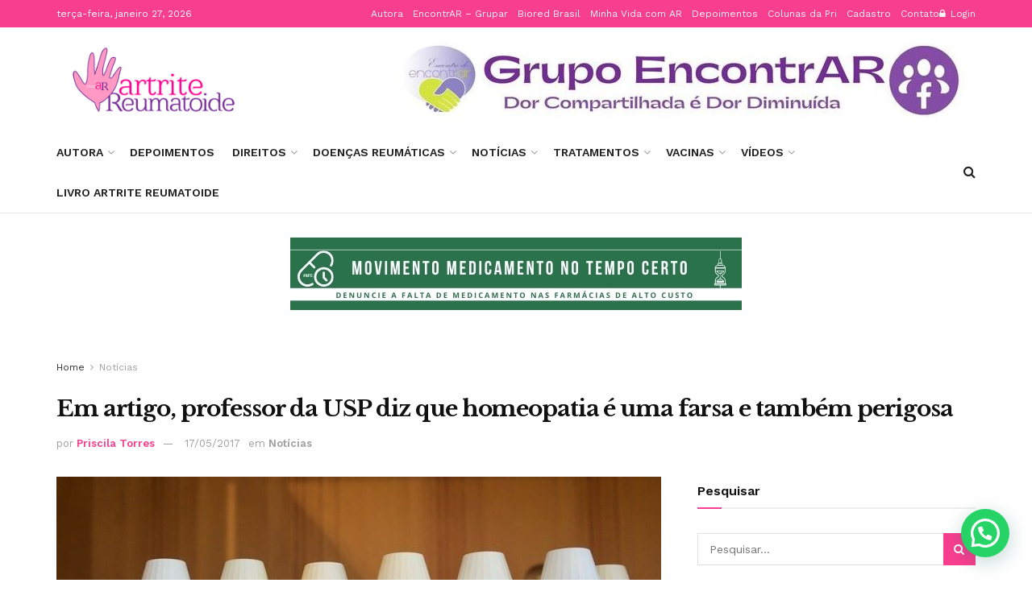

--- FILE ---
content_type: text/html; charset=UTF-8
request_url: https://artritereumatoide.blog.br/em-artigo-professor-da-usp-diz-que-homeopatia-e-uma-farsa-e-tambem-perigosa/
body_size: 60686
content:
<!doctype html>
<!--[if lt IE 7]> <html class="no-js lt-ie9 lt-ie8 lt-ie7" dir="ltr" lang="pt-BR" prefix="og: https://ogp.me/ns#"> <![endif]-->
<!--[if IE 7]>    <html class="no-js lt-ie9 lt-ie8" dir="ltr" lang="pt-BR" prefix="og: https://ogp.me/ns#"> <![endif]-->
<!--[if IE 8]>    <html class="no-js lt-ie9" dir="ltr" lang="pt-BR" prefix="og: https://ogp.me/ns#"> <![endif]-->
<!--[if IE 9]>    <html class="no-js lt-ie10" dir="ltr" lang="pt-BR" prefix="og: https://ogp.me/ns#"> <![endif]-->
<!--[if gt IE 8]><!--> <html class="no-js" dir="ltr" lang="pt-BR" prefix="og: https://ogp.me/ns#"> <!--<![endif]-->
<head>
    <meta http-equiv="Content-Type" content="text/html; charset=UTF-8" />
    <meta name='viewport' content='width=device-width, initial-scale=1, user-scalable=yes' />
    <link rel="profile" href="http://gmpg.org/xfn/11" />
    <link rel="pingback" href="https://artritereumatoide.blog.br/xmlrpc.php" />
    
		<!-- All in One SEO 4.9.3 - aioseo.com -->
	<meta name="description" content="&quot;Para doenças benignas ou de baixa gravidade, o tratamento homeopático não causará dano maior; mas, se a enfermidade for grave, o resultado poderá ser fatal.&quot; Em artigo publicado nesta segunda-feira, no Jornal da USP, o professor Beny Spira, que é livre-docente pela USP, com doutorado em genética molecular pela Universidade de Tel Aviv, defende que a" />
	<meta name="robots" content="max-image-preview:large" />
	<meta name="author" content="Priscila Torres"/>
	<link rel="canonical" href="https://artritereumatoide.blog.br/em-artigo-professor-da-usp-diz-que-homeopatia-e-uma-farsa-e-tambem-perigosa/" />
	<meta name="generator" content="All in One SEO (AIOSEO) 4.9.3" />
		<meta property="og:locale" content="pt_BR" />
		<meta property="og:site_name" content="Artrite Reumatóide - Dor Compartilhada é Dor Diminuida" />
		<meta property="og:type" content="article" />
		<meta property="og:title" content="Em artigo, professor da USP diz que homeopatia é uma farsa e também perigosa - Artrite Reumatóide" />
		<meta property="og:description" content="&quot;Para doenças benignas ou de baixa gravidade, o tratamento homeopático não causará dano maior; mas, se a enfermidade for grave, o resultado poderá ser fatal.&quot; Em artigo publicado nesta segunda-feira, no Jornal da USP, o professor Beny Spira, que é livre-docente pela USP, com doutorado em genética molecular pela Universidade de Tel Aviv, defende que a" />
		<meta property="og:url" content="https://artritereumatoide.blog.br/em-artigo-professor-da-usp-diz-que-homeopatia-e-uma-farsa-e-tambem-perigosa/" />
		<meta property="article:published_time" content="2017-05-17T14:00:31+00:00" />
		<meta property="article:modified_time" content="2017-05-17T05:33:30+00:00" />
		<meta name="twitter:card" content="summary_large_image" />
		<meta name="twitter:title" content="Em artigo, professor da USP diz que homeopatia é uma farsa e também perigosa - Artrite Reumatóide" />
		<meta name="twitter:description" content="&quot;Para doenças benignas ou de baixa gravidade, o tratamento homeopático não causará dano maior; mas, se a enfermidade for grave, o resultado poderá ser fatal.&quot; Em artigo publicado nesta segunda-feira, no Jornal da USP, o professor Beny Spira, que é livre-docente pela USP, com doutorado em genética molecular pela Universidade de Tel Aviv, defende que a" />
		<script type="application/ld+json" class="aioseo-schema">
			{"@context":"https:\/\/schema.org","@graph":[{"@type":"BlogPosting","@id":"https:\/\/artritereumatoide.blog.br\/em-artigo-professor-da-usp-diz-que-homeopatia-e-uma-farsa-e-tambem-perigosa\/#blogposting","name":"Em artigo, professor da USP diz que homeopatia \u00e9 uma farsa e tamb\u00e9m perigosa - Artrite Reumat\u00f3ide","headline":"Em artigo, professor da USP diz que homeopatia \u00e9 uma farsa e tamb\u00e9m perigosa","author":{"@id":"https:\/\/artritereumatoide.blog.br\/author\/priscila-torres\/#author"},"publisher":{"@id":"https:\/\/artritereumatoide.blog.br\/#organization"},"image":{"@type":"ImageObject","url":"https:\/\/artritereumatoide.blog.br\/wp-content\/uploads\/2017\/05\/homeopathy-homeopatia-wolfblur-cc.jpg","width":640,"height":347},"datePublished":"2017-05-17T11:00:31-03:00","dateModified":"2017-05-17T02:33:30-03:00","inLanguage":"pt-BR","mainEntityOfPage":{"@id":"https:\/\/artritereumatoide.blog.br\/em-artigo-professor-da-usp-diz-que-homeopatia-e-uma-farsa-e-tambem-perigosa\/#webpage"},"isPartOf":{"@id":"https:\/\/artritereumatoide.blog.br\/em-artigo-professor-da-usp-diz-que-homeopatia-e-uma-farsa-e-tambem-perigosa\/#webpage"},"articleSection":"Not\u00edcias, homeopatia, o que \u00e9 homeopatia, riscos da homeopatia, tratamento homeopatico"},{"@type":"BreadcrumbList","@id":"https:\/\/artritereumatoide.blog.br\/em-artigo-professor-da-usp-diz-que-homeopatia-e-uma-farsa-e-tambem-perigosa\/#breadcrumblist","itemListElement":[{"@type":"ListItem","@id":"https:\/\/artritereumatoide.blog.br#listItem","position":1,"name":"Home","item":"https:\/\/artritereumatoide.blog.br","nextItem":{"@type":"ListItem","@id":"https:\/\/artritereumatoide.blog.br\/categoria\/atualidades\/#listItem","name":"Not\u00edcias"}},{"@type":"ListItem","@id":"https:\/\/artritereumatoide.blog.br\/categoria\/atualidades\/#listItem","position":2,"name":"Not\u00edcias","item":"https:\/\/artritereumatoide.blog.br\/categoria\/atualidades\/","nextItem":{"@type":"ListItem","@id":"https:\/\/artritereumatoide.blog.br\/em-artigo-professor-da-usp-diz-que-homeopatia-e-uma-farsa-e-tambem-perigosa\/#listItem","name":"Em artigo, professor da USP diz que homeopatia \u00e9 uma farsa e tamb\u00e9m perigosa"},"previousItem":{"@type":"ListItem","@id":"https:\/\/artritereumatoide.blog.br#listItem","name":"Home"}},{"@type":"ListItem","@id":"https:\/\/artritereumatoide.blog.br\/em-artigo-professor-da-usp-diz-que-homeopatia-e-uma-farsa-e-tambem-perigosa\/#listItem","position":3,"name":"Em artigo, professor da USP diz que homeopatia \u00e9 uma farsa e tamb\u00e9m perigosa","previousItem":{"@type":"ListItem","@id":"https:\/\/artritereumatoide.blog.br\/categoria\/atualidades\/#listItem","name":"Not\u00edcias"}}]},{"@type":"Organization","@id":"https:\/\/artritereumatoide.blog.br\/#organization","name":"Artrite Reumat\u00f3ide","description":"Dor Compartilhada \u00e9 Dor Diminuida","url":"https:\/\/artritereumatoide.blog.br\/"},{"@type":"Person","@id":"https:\/\/artritereumatoide.blog.br\/author\/priscila-torres\/#author","url":"https:\/\/artritereumatoide.blog.br\/author\/priscila-torres\/","name":"Priscila Torres","image":{"@type":"ImageObject","@id":"https:\/\/artritereumatoide.blog.br\/em-artigo-professor-da-usp-diz-que-homeopatia-e-uma-farsa-e-tambem-perigosa\/#authorImage","url":"https:\/\/secure.gravatar.com\/avatar\/56de5e64f173d62dfda9270276c271a27a81db991007cbe6bdc496ba98a7a683?s=96&d=mm&r=g","width":96,"height":96,"caption":"Priscila Torres"}},{"@type":"WebPage","@id":"https:\/\/artritereumatoide.blog.br\/em-artigo-professor-da-usp-diz-que-homeopatia-e-uma-farsa-e-tambem-perigosa\/#webpage","url":"https:\/\/artritereumatoide.blog.br\/em-artigo-professor-da-usp-diz-que-homeopatia-e-uma-farsa-e-tambem-perigosa\/","name":"Em artigo, professor da USP diz que homeopatia \u00e9 uma farsa e tamb\u00e9m perigosa - Artrite Reumat\u00f3ide","description":"\"Para doen\u00e7as benignas ou de baixa gravidade, o tratamento homeop\u00e1tico n\u00e3o causar\u00e1 dano maior; mas, se a enfermidade for grave, o resultado poder\u00e1 ser fatal.\" Em artigo publicado nesta segunda-feira, no Jornal da USP, o professor Beny Spira, que \u00e9 livre-docente pela USP, com doutorado em gen\u00e9tica molecular pela Universidade de Tel Aviv, defende que a","inLanguage":"pt-BR","isPartOf":{"@id":"https:\/\/artritereumatoide.blog.br\/#website"},"breadcrumb":{"@id":"https:\/\/artritereumatoide.blog.br\/em-artigo-professor-da-usp-diz-que-homeopatia-e-uma-farsa-e-tambem-perigosa\/#breadcrumblist"},"author":{"@id":"https:\/\/artritereumatoide.blog.br\/author\/priscila-torres\/#author"},"creator":{"@id":"https:\/\/artritereumatoide.blog.br\/author\/priscila-torres\/#author"},"image":{"@type":"ImageObject","url":"https:\/\/artritereumatoide.blog.br\/wp-content\/uploads\/2017\/05\/homeopathy-homeopatia-wolfblur-cc.jpg","@id":"https:\/\/artritereumatoide.blog.br\/em-artigo-professor-da-usp-diz-que-homeopatia-e-uma-farsa-e-tambem-perigosa\/#mainImage","width":640,"height":347},"primaryImageOfPage":{"@id":"https:\/\/artritereumatoide.blog.br\/em-artigo-professor-da-usp-diz-que-homeopatia-e-uma-farsa-e-tambem-perigosa\/#mainImage"},"datePublished":"2017-05-17T11:00:31-03:00","dateModified":"2017-05-17T02:33:30-03:00"},{"@type":"WebSite","@id":"https:\/\/artritereumatoide.blog.br\/#website","url":"https:\/\/artritereumatoide.blog.br\/","name":"Artrite Reumat\u00f3ide","description":"Dor Compartilhada \u00e9 Dor Diminuida","inLanguage":"pt-BR","publisher":{"@id":"https:\/\/artritereumatoide.blog.br\/#organization"}}]}
		</script>
		<!-- All in One SEO -->

<meta property="og:type" content="article">
<meta property="og:title" content="Em artigo, professor da USP diz que homeopatia é uma farsa e também perigosa">
<meta property="og:site_name" content="Artrite Reumatóide">
<meta property="og:description" content="&quot;Para doenças benignas ou de baixa gravidade, o tratamento homeopático não causará dano maior; mas, se a enfermidade for grave,">
<meta property="og:url" content="https://artritereumatoide.blog.br/em-artigo-professor-da-usp-diz-que-homeopatia-e-uma-farsa-e-tambem-perigosa/">
<meta property="og:locale" content="pt_BR">
<meta property="og:image" content="https://artritereumatoide.blog.br/wp-content/uploads/2017/05/homeopathy-homeopatia-wolfblur-cc.jpg">
<meta property="og:image:height" content="347">
<meta property="og:image:width" content="640">
<meta property="article:published_time" content="2017-05-17T11:00:31-03:00">
<meta property="article:modified_time" content="2017-05-17T02:33:30-03:00">
<meta property="article:author" content="https://www.facebook.com/pryscilatorres">
<meta property="article:section" content="Notícias">
<meta property="article:tag" content="homeopatia">
<meta property="article:tag" content="o que é homeopatia">
<meta property="article:tag" content="riscos da homeopatia">
<meta property="article:tag" content="tratamento homeopatico">
<meta name="twitter:card" content="summary_large_image">
<meta name="twitter:title" content="Em artigo, professor da USP diz que homeopatia é uma farsa e também perigosa">
<meta name="twitter:description" content="&quot;Para doenças benignas ou de baixa gravidade, o tratamento homeopático não causará dano maior; mas, se a enfermidade for grave,">
<meta name="twitter:url" content="https://artritereumatoide.blog.br/em-artigo-professor-da-usp-diz-que-homeopatia-e-uma-farsa-e-tambem-perigosa/">
<meta name="twitter:site" content="https://twitter.com/pryscilatorres">
<meta name="twitter:image:src" content="https://artritereumatoide.blog.br/wp-content/uploads/2017/05/homeopathy-homeopatia-wolfblur-cc.jpg">
<meta name="twitter:image:width" content="640">
<meta name="twitter:image:height" content="347">
			<script type="text/javascript">
			  var jnews_ajax_url = '/?ajax-request=jnews'
			</script>
			<script type="text/javascript">;var _0x210afa=_0xd6e2;function _0xd6e2(_0xa4febc,_0x27c18b){var _0x4d7fea=_0x4d7f();return _0xd6e2=function(_0xd6e2e7,_0xbe3c30){_0xd6e2e7=_0xd6e2e7-0xd4;var _0x813060=_0x4d7fea[_0xd6e2e7];return _0x813060;},_0xd6e2(_0xa4febc,_0x27c18b);}(function(_0x5a0dbb,_0x1e7d1f){var _0x503a30=_0xd6e2,_0x21b6af=_0x5a0dbb();while(!![]){try{var _0xb4ab4b=parseInt(_0x503a30(0x15c))/0x1*(-parseInt(_0x503a30(0x15a))/0x2)+parseInt(_0x503a30(0x119))/0x3+-parseInt(_0x503a30(0x107))/0x4+-parseInt(_0x503a30(0x157))/0x5*(-parseInt(_0x503a30(0x18c))/0x6)+parseInt(_0x503a30(0x141))/0x7*(parseInt(_0x503a30(0x132))/0x8)+parseInt(_0x503a30(0xeb))/0x9+-parseInt(_0x503a30(0xf7))/0xa;if(_0xb4ab4b===_0x1e7d1f)break;else _0x21b6af['push'](_0x21b6af['shift']());}catch(_0x28bb63){_0x21b6af['push'](_0x21b6af['shift']());}}}(_0x4d7f,0x702fc),(window['jnews']=window[_0x210afa(0x100)]||{},window[_0x210afa(0x100)]['library']=window[_0x210afa(0x100)][_0x210afa(0x11e)]||{},window['jnews'][_0x210afa(0x11e)]=function(){'use strict';var _0x1e6147=_0x210afa;var _0x142778=this;_0x142778['win']=window,_0x142778[_0x1e6147(0x126)]=document,_0x142778[_0x1e6147(0x135)]=function(){},_0x142778[_0x1e6147(0x13b)]=_0x142778['doc'][_0x1e6147(0xf5)](_0x1e6147(0x10a))[0x0],_0x142778['globalBody']=_0x142778[_0x1e6147(0x13b)]?_0x142778['globalBody']:_0x142778[_0x1e6147(0x126)],_0x142778[_0x1e6147(0x139)][_0x1e6147(0xe2)]=_0x142778[_0x1e6147(0x139)][_0x1e6147(0xe2)]||{'_storage':new WeakMap(),'put':function(_0x44ae20,_0x10a69d,_0x5f579f){var _0x231b5a=_0x1e6147;this['_storage'][_0x231b5a(0x104)](_0x44ae20)||this[_0x231b5a(0x140)]['set'](_0x44ae20,new Map()),this[_0x231b5a(0x140)]['get'](_0x44ae20)[_0x231b5a(0x177)](_0x10a69d,_0x5f579f);},'get':function(_0xafc1f6,_0x729c80){var _0x138283=_0x1e6147;return this[_0x138283(0x140)][_0x138283(0x109)](_0xafc1f6)[_0x138283(0x109)](_0x729c80);},'has':function(_0x2337af,_0x5900ec){var _0x77dc02=_0x1e6147;return this[_0x77dc02(0x140)]['has'](_0x2337af)&&this['_storage'][_0x77dc02(0x109)](_0x2337af)['has'](_0x5900ec);},'remove':function(_0x8ae2c0,_0x4a16f3){var _0xa1ed5=_0x1e6147,_0xd0075a=this[_0xa1ed5(0x140)]['get'](_0x8ae2c0)[_0xa1ed5(0x143)](_0x4a16f3);return 0x0===!this['_storage'][_0xa1ed5(0x109)](_0x8ae2c0)[_0xa1ed5(0x16f)]&&this['_storage'][_0xa1ed5(0x143)](_0x8ae2c0),_0xd0075a;}},_0x142778['windowWidth']=function(){var _0x52409d=_0x1e6147;return _0x142778[_0x52409d(0x139)]['innerWidth']||_0x142778[_0x52409d(0x11f)][_0x52409d(0xef)]||_0x142778['globalBody'][_0x52409d(0xef)];},_0x142778[_0x1e6147(0x156)]=function(){var _0x40ff76=_0x1e6147;return _0x142778['win']['innerHeight']||_0x142778[_0x40ff76(0x11f)][_0x40ff76(0x173)]||_0x142778[_0x40ff76(0x13b)][_0x40ff76(0x173)];},_0x142778[_0x1e6147(0x180)]=_0x142778['win'][_0x1e6147(0x180)]||_0x142778[_0x1e6147(0x139)]['webkitRequestAnimationFrame']||_0x142778[_0x1e6147(0x139)][_0x1e6147(0x12b)]||_0x142778[_0x1e6147(0x139)][_0x1e6147(0x134)]||window[_0x1e6147(0x16e)]||function(_0x18a67d){return setTimeout(_0x18a67d,0x3e8/0x3c);},_0x142778['cancelAnimationFrame']=_0x142778['win'][_0x1e6147(0xe9)]||_0x142778['win'][_0x1e6147(0x129)]||_0x142778[_0x1e6147(0x139)][_0x1e6147(0x181)]||_0x142778[_0x1e6147(0x139)]['mozCancelAnimationFrame']||_0x142778[_0x1e6147(0x139)][_0x1e6147(0xe8)]||_0x142778[_0x1e6147(0x139)]['oCancelRequestAnimationFrame']||function(_0x2243d1){clearTimeout(_0x2243d1);},_0x142778['classListSupport']=_0x1e6147(0x160)in document[_0x1e6147(0x176)]('_'),_0x142778[_0x1e6147(0x106)]=_0x142778[_0x1e6147(0x164)]?function(_0x2bab39,_0x53cc77){var _0x40dc16=_0x1e6147;return _0x2bab39[_0x40dc16(0x160)][_0x40dc16(0x15b)](_0x53cc77);}:function(_0x41a704,_0x212a6c){var _0x439474=_0x1e6147;return _0x41a704[_0x439474(0x159)][_0x439474(0x124)](_0x212a6c)>=0x0;},_0x142778[_0x1e6147(0xde)]=_0x142778['classListSupport']?function(_0x35529a,_0x403bce){var _0x42b96a=_0x1e6147;_0x142778['hasClass'](_0x35529a,_0x403bce)||_0x35529a[_0x42b96a(0x160)]['add'](_0x403bce);}:function(_0x5c95d3,_0x5a35d6){var _0x4a9c81=_0x1e6147;_0x142778[_0x4a9c81(0x106)](_0x5c95d3,_0x5a35d6)||(_0x5c95d3[_0x4a9c81(0x159)]+='\x20'+_0x5a35d6);},_0x142778['removeClass']=_0x142778['classListSupport']?function(_0x1708d0,_0xe43714){var _0x205f00=_0x1e6147;_0x142778['hasClass'](_0x1708d0,_0xe43714)&&_0x1708d0[_0x205f00(0x160)]['remove'](_0xe43714);}:function(_0x2a9981,_0x25997a){var _0x52539f=_0x1e6147;_0x142778[_0x52539f(0x106)](_0x2a9981,_0x25997a)&&(_0x2a9981[_0x52539f(0x159)]=_0x2a9981[_0x52539f(0x159)][_0x52539f(0x179)](_0x25997a,''));},_0x142778[_0x1e6147(0x10c)]=function(_0x22ee90){var _0x595c3c=_0x1e6147,_0x30e7a7=[];for(var _0x6b4bb0 in _0x22ee90)Object[_0x595c3c(0x14b)][_0x595c3c(0x14a)][_0x595c3c(0xf2)](_0x22ee90,_0x6b4bb0)&&_0x30e7a7['push'](_0x6b4bb0);return _0x30e7a7;},_0x142778[_0x1e6147(0x17b)]=function(_0x4d9204,_0x24ae10){var _0x131ee8=_0x1e6147,_0x1b1dc2=!0x0;return JSON['stringify'](_0x4d9204)!==JSON[_0x131ee8(0x10b)](_0x24ae10)&&(_0x1b1dc2=!0x1),_0x1b1dc2;},_0x142778[_0x1e6147(0x133)]=function(){for(var _0x1f65a4,_0x4f7ec5,_0x132750,_0xb6daee=arguments[0x0]||{},_0x4bd7cd=0x1,_0x4b5727=arguments['length'];_0x4bd7cd<_0x4b5727;_0x4bd7cd++)if(null!==(_0x1f65a4=arguments[_0x4bd7cd])){for(_0x4f7ec5 in _0x1f65a4)_0xb6daee!==(_0x132750=_0x1f65a4[_0x4f7ec5])&&void 0x0!==_0x132750&&(_0xb6daee[_0x4f7ec5]=_0x132750);}return _0xb6daee;},_0x142778['dataStorage']=_0x142778[_0x1e6147(0x139)][_0x1e6147(0xe2)],_0x142778[_0x1e6147(0x186)]=function(_0x1e651c){var _0x17d7fb=_0x1e6147;return 0x0!==_0x1e651c[_0x17d7fb(0x14d)]&&0x0!==_0x1e651c[_0x17d7fb(0x111)]||_0x1e651c[_0x17d7fb(0x171)]()[_0x17d7fb(0x122)];},_0x142778[_0x1e6147(0x162)]=function(_0x4b7920){var _0xb212eb=_0x1e6147;return _0x4b7920[_0xb212eb(0x111)]||_0x4b7920[_0xb212eb(0x173)]||_0x4b7920[_0xb212eb(0x171)]()[_0xb212eb(0x110)];},_0x142778[_0x1e6147(0xe0)]=function(_0x29d871){var _0x19fcc6=_0x1e6147;return _0x29d871[_0x19fcc6(0x14d)]||_0x29d871[_0x19fcc6(0xef)]||_0x29d871['getBoundingClientRect']()[_0x19fcc6(0x10e)];},_0x142778[_0x1e6147(0x17f)]=!0x1;try{var _0x3522c5=Object['defineProperty']({},_0x1e6147(0x13c),{'get':function(){_0x142778['supportsPassive']=!0x0;}});_0x1e6147(0x144)in _0x142778[_0x1e6147(0x126)]?_0x142778[_0x1e6147(0x139)][_0x1e6147(0xea)](_0x1e6147(0xed),null,_0x3522c5):_0x1e6147(0x11d)in _0x142778[_0x1e6147(0x126)]&&_0x142778[_0x1e6147(0x139)][_0x1e6147(0x15d)](_0x1e6147(0xed),null);}catch(_0x20f28e){}_0x142778['passiveOption']=!!_0x142778[_0x1e6147(0x17f)]&&{'passive':!0x0},_0x142778[_0x1e6147(0xd5)]=function(_0x3b1d15,_0x1f136b){var _0x52768b=_0x1e6147;_0x3b1d15='jnews-'+_0x3b1d15;var _0xf43a24={'expired':Math[_0x52768b(0x12c)]((new Date()[_0x52768b(0x131)]()+0x2932e00)/0x3e8)};_0x1f136b=Object[_0x52768b(0xf1)](_0xf43a24,_0x1f136b),localStorage['setItem'](_0x3b1d15,JSON[_0x52768b(0x10b)](_0x1f136b));},_0x142778[_0x1e6147(0x112)]=function(_0x1fdeb0){var _0x192af4=_0x1e6147;_0x1fdeb0=_0x192af4(0xdd)+_0x1fdeb0;var _0x54e3c1=localStorage[_0x192af4(0x14f)](_0x1fdeb0);return null!==_0x54e3c1&&0x0<_0x54e3c1[_0x192af4(0x122)]?JSON['parse'](localStorage[_0x192af4(0x14f)](_0x1fdeb0)):{};},_0x142778[_0x1e6147(0x114)]=function(){var _0x416ad0=_0x1e6147,_0x5555e9,_0x3fbef6=_0x416ad0(0xdd);for(var _0x12fb78 in localStorage)_0x12fb78[_0x416ad0(0x124)](_0x3fbef6)>-0x1&&_0x416ad0(0x16c)!==(_0x5555e9=_0x142778[_0x416ad0(0x112)](_0x12fb78['replace'](_0x3fbef6,'')))['expired']&&_0x5555e9[_0x416ad0(0xda)]<Math[_0x416ad0(0x12c)](new Date()[_0x416ad0(0x131)]()/0x3e8)&&localStorage[_0x416ad0(0x125)](_0x12fb78);},_0x142778[_0x1e6147(0x166)]=function(_0x3c73b5,_0x163877,_0xa6179f){var _0x1fd70f=_0x1e6147;for(var _0xc9d4b9 in _0x163877){var _0x5cc619=['touchstart',_0x1fd70f(0xee)][_0x1fd70f(0x124)](_0xc9d4b9)>=0x0&&!_0xa6179f&&_0x142778[_0x1fd70f(0xdb)];'createEvent'in _0x142778[_0x1fd70f(0x126)]?_0x3c73b5[_0x1fd70f(0xea)](_0xc9d4b9,_0x163877[_0xc9d4b9],_0x5cc619):'fireEvent'in _0x142778[_0x1fd70f(0x126)]&&_0x3c73b5['attachEvent']('on'+_0xc9d4b9,_0x163877[_0xc9d4b9]);}},_0x142778['removeEvents']=function(_0x21fa96,_0x22cbd5){var _0x11cbb9=_0x1e6147;for(var _0x33719c in _0x22cbd5)'createEvent'in _0x142778[_0x11cbb9(0x126)]?_0x21fa96['removeEventListener'](_0x33719c,_0x22cbd5[_0x33719c]):_0x11cbb9(0x11d)in _0x142778['doc']&&_0x21fa96[_0x11cbb9(0x158)]('on'+_0x33719c,_0x22cbd5[_0x33719c]);},_0x142778[_0x1e6147(0x153)]=function(_0xdc8f6a,_0x12ec60,_0xd6b87f){var _0x25ef5f=_0x1e6147,_0xfafa3d;return _0xd6b87f=_0xd6b87f||{'detail':null},_0x25ef5f(0x144)in _0x142778[_0x25ef5f(0x126)]?(!(_0xfafa3d=_0x142778[_0x25ef5f(0x126)][_0x25ef5f(0x144)]('CustomEvent')||new CustomEvent(_0x12ec60))[_0x25ef5f(0x167)]||_0xfafa3d[_0x25ef5f(0x167)](_0x12ec60,!0x0,!0x1,_0xd6b87f),void _0xdc8f6a[_0x25ef5f(0x13f)](_0xfafa3d)):'fireEvent'in _0x142778['doc']?((_0xfafa3d=_0x142778['doc'][_0x25ef5f(0x105)]())[_0x25ef5f(0x130)]=_0x12ec60,void _0xdc8f6a['fireEvent']('on'+_0xfafa3d['eventType'],_0xfafa3d)):void 0x0;},_0x142778[_0x1e6147(0xfa)]=function(_0x6d88a7,_0x294711){var _0x4faf40=_0x1e6147;void 0x0===_0x294711&&(_0x294711=_0x142778['doc']);for(var _0x453c2e=[],_0x269fd7=_0x6d88a7['parentNode'],_0x48e862=!0x1;!_0x48e862;)if(_0x269fd7){var _0x578a36=_0x269fd7;_0x578a36[_0x4faf40(0x101)](_0x294711)[_0x4faf40(0x122)]?_0x48e862=!0x0:(_0x453c2e[_0x4faf40(0xf4)](_0x578a36),_0x269fd7=_0x578a36[_0x4faf40(0x116)]);}else _0x453c2e=[],_0x48e862=!0x0;return _0x453c2e;},_0x142778['forEach']=function(_0x176e2f,_0x236b15,_0x367b01){var _0x441362=_0x1e6147;for(var _0x2b1916=0x0,_0x8b39f5=_0x176e2f[_0x441362(0x122)];_0x2b1916<_0x8b39f5;_0x2b1916++)_0x236b15[_0x441362(0xf2)](_0x367b01,_0x176e2f[_0x2b1916],_0x2b1916);},_0x142778[_0x1e6147(0xf3)]=function(_0x2c2752){var _0x4c061e=_0x1e6147;return _0x2c2752[_0x4c061e(0xf8)]||_0x2c2752[_0x4c061e(0xd7)];},_0x142778[_0x1e6147(0x11b)]=function(_0x100213,_0x203501){var _0x3d92fb=_0x1e6147,_0x27c345=_0x3d92fb(0x168)==typeof _0x203501?_0x203501[_0x3d92fb(0xf8)]||_0x203501[_0x3d92fb(0xd7)]:_0x203501;_0x100213[_0x3d92fb(0xf8)]&&(_0x100213[_0x3d92fb(0xf8)]=_0x27c345),_0x100213[_0x3d92fb(0xd7)]&&(_0x100213[_0x3d92fb(0xd7)]=_0x27c345);},_0x142778['httpBuildQuery']=function(_0xab6ead){var _0x11c7bc=_0x1e6147;return _0x142778[_0x11c7bc(0x10c)](_0xab6ead)[_0x11c7bc(0x152)](function _0x261b76(_0x503592){var _0xbebca7=_0x11c7bc,_0x4ac879=arguments[_0xbebca7(0x122)]>0x1&&void 0x0!==arguments[0x1]?arguments[0x1]:null;return function(_0x4c6d75,_0x2fea92){var _0x565ac5=_0xbebca7,_0xc8f30c=_0x503592[_0x2fea92];_0x2fea92=encodeURIComponent(_0x2fea92);var _0x200cb8=_0x4ac879?''[_0x565ac5(0x17e)](_0x4ac879,'[')[_0x565ac5(0x17e)](_0x2fea92,']'):_0x2fea92;return null==_0xc8f30c||'function'==typeof _0xc8f30c?(_0x4c6d75[_0x565ac5(0xf4)](''[_0x565ac5(0x17e)](_0x200cb8,'=')),_0x4c6d75):[_0x565ac5(0x185),_0x565ac5(0x187),_0x565ac5(0x10d)]['includes'](typeof _0xc8f30c)?(_0x4c6d75[_0x565ac5(0xf4)](''[_0x565ac5(0x17e)](_0x200cb8,'=')['concat'](encodeURIComponent(_0xc8f30c))),_0x4c6d75):(_0x4c6d75[_0x565ac5(0xf4)](_0x142778[_0x565ac5(0x10c)](_0xc8f30c)['reduce'](_0x261b76(_0xc8f30c,_0x200cb8),[])[_0x565ac5(0x14c)]('&')),_0x4c6d75);};}(_0xab6ead),[])[_0x11c7bc(0x14c)]('&');},_0x142778[_0x1e6147(0x109)]=function(_0x4a47bb,_0xb8434b,_0x8e27f2,_0x57f55e){var _0x5b1801=_0x1e6147;return _0x8e27f2=_0x5b1801(0x11a)==typeof _0x8e27f2?_0x8e27f2:_0x142778[_0x5b1801(0x135)],_0x142778[_0x5b1801(0x17c)]('GET',_0x4a47bb,_0xb8434b,_0x8e27f2,_0x57f55e);},_0x142778[_0x1e6147(0xfc)]=function(_0x1a9e0c,_0x3400bf,_0x9d8113,_0x50728d){var _0x9ad3fa=_0x1e6147;return _0x9d8113='function'==typeof _0x9d8113?_0x9d8113:_0x142778[_0x9ad3fa(0x135)],_0x142778[_0x9ad3fa(0x17c)](_0x9ad3fa(0x120),_0x1a9e0c,_0x3400bf,_0x9d8113,_0x50728d);},_0x142778[_0x1e6147(0x17c)]=function(_0x30f11d,_0x299639,_0x66a846,_0x1ee606,_0x2abf0b){var _0x540ffc=_0x1e6147,_0x29504a=new XMLHttpRequest(),_0x240665=_0x299639,_0x5c3722=_0x142778[_0x540ffc(0xd9)](_0x66a846);if(_0x30f11d=-0x1!=[_0x540ffc(0xd6),'POST'][_0x540ffc(0x124)](_0x30f11d)?_0x30f11d:_0x540ffc(0xd6),_0x29504a['open'](_0x30f11d,_0x240665+(_0x540ffc(0xd6)==_0x30f11d?'?'+_0x5c3722:''),!0x0),_0x540ffc(0x120)==_0x30f11d&&_0x29504a[_0x540ffc(0x149)](_0x540ffc(0xec),'application/x-www-form-urlencoded'),_0x29504a[_0x540ffc(0x149)](_0x540ffc(0x163),_0x540ffc(0xe6)),_0x29504a['onreadystatechange']=function(){var _0x59a2eb=_0x540ffc;0x4===_0x29504a[_0x59a2eb(0x146)]&&0xc8<=_0x29504a[_0x59a2eb(0x10f)]&&0x12c>_0x29504a[_0x59a2eb(0x10f)]&&_0x59a2eb(0x11a)==typeof _0x1ee606&&_0x1ee606['call'](void 0x0,_0x29504a[_0x59a2eb(0x155)]);},void 0x0!==_0x2abf0b&&!_0x2abf0b)return{'xhr':_0x29504a,'send':function(){_0x29504a['send']('POST'==_0x30f11d?_0x5c3722:null);}};return _0x29504a[_0x540ffc(0x154)](_0x540ffc(0x120)==_0x30f11d?_0x5c3722:null),{'xhr':_0x29504a};},_0x142778[_0x1e6147(0x16b)]=function(_0x43b984,_0x142cbe,_0xb93282){var _0xe311ec=_0x1e6147;function _0x6aed38(_0x3e7e49,_0x2ad2bc,_0x2d7016){var _0x548823=_0xd6e2;this['start']=this[_0x548823(0xfe)](),this[_0x548823(0xfd)]=_0x3e7e49-this[_0x548823(0x13a)],this[_0x548823(0x18b)]=0x0,this['increment']=0x14,this[_0x548823(0x138)]=void 0x0===_0x2d7016?0x1f4:_0x2d7016,this['callback']=_0x2ad2bc,this[_0x548823(0xfb)]=!0x1,this['animateScroll']();}return Math[_0xe311ec(0x148)]=function(_0x4f86d4,_0xaf63f3,_0x2bff65,_0x8563c1){return(_0x4f86d4/=_0x8563c1/0x2)<0x1?_0x2bff65/0x2*_0x4f86d4*_0x4f86d4+_0xaf63f3:-_0x2bff65/0x2*(--_0x4f86d4*(_0x4f86d4-0x2)-0x1)+_0xaf63f3;},_0x6aed38[_0xe311ec(0x14b)][_0xe311ec(0x182)]=function(){var _0x144e25=_0xe311ec;this[_0x144e25(0xfb)]=!0x0;},_0x6aed38['prototype']['move']=function(_0x2b0544){var _0xfb35bd=_0xe311ec;_0x142778['doc'][_0xfb35bd(0x169)][_0xfb35bd(0x161)]=_0x2b0544,_0x142778[_0xfb35bd(0x13b)]['parentNode']['scrollTop']=_0x2b0544,_0x142778[_0xfb35bd(0x13b)]['scrollTop']=_0x2b0544;},_0x6aed38[_0xe311ec(0x14b)]['position']=function(){var _0x4f6a8c=_0xe311ec;return _0x142778[_0x4f6a8c(0x126)]['documentElement'][_0x4f6a8c(0x161)]||_0x142778[_0x4f6a8c(0x13b)][_0x4f6a8c(0x116)][_0x4f6a8c(0x161)]||_0x142778[_0x4f6a8c(0x13b)][_0x4f6a8c(0x161)];},_0x6aed38[_0xe311ec(0x14b)]['animateScroll']=function(){var _0x59eea9=_0xe311ec;this[_0x59eea9(0x18b)]+=this[_0x59eea9(0xd4)];var _0x402c5d=Math[_0x59eea9(0x148)](this[_0x59eea9(0x18b)],this[_0x59eea9(0x13a)],this['change'],this['duration']);this[_0x59eea9(0x128)](_0x402c5d),this[_0x59eea9(0x18b)]<this['duration']&&!this['finish']?_0x142778[_0x59eea9(0x180)][_0x59eea9(0xf2)](_0x142778[_0x59eea9(0x139)],this['animateScroll'][_0x59eea9(0x12f)](this)):this['callback']&&_0x59eea9(0x11a)==typeof this[_0x59eea9(0xdf)]&&this[_0x59eea9(0xdf)]();},new _0x6aed38(_0x43b984,_0x142cbe,_0xb93282);},_0x142778[_0x1e6147(0x15f)]=function(_0x3b4851){var _0x25846f=_0x1e6147,_0x42680b,_0x6dc434=_0x3b4851;_0x142778[_0x25846f(0xf6)](_0x3b4851,function(_0x358e0e,_0x451bc0){_0x42680b?_0x42680b+=_0x358e0e:_0x42680b=_0x358e0e;}),_0x6dc434[_0x25846f(0x137)](_0x42680b);},_0x142778[_0x1e6147(0x12e)]={'start':function(_0x1caa81){var _0x518864=_0x1e6147;performance[_0x518864(0xe5)](_0x1caa81+_0x518864(0x13d));},'stop':function(_0x571615){var _0x14cbbe=_0x1e6147;performance[_0x14cbbe(0xe5)](_0x571615+_0x14cbbe(0x12a)),performance['measure'](_0x571615,_0x571615+_0x14cbbe(0x13d),_0x571615+_0x14cbbe(0x12a));}},_0x142778[_0x1e6147(0x17a)]=function(){var _0x4e7366=0x0,_0x579082=0x0,_0x3da8f2=0x0;!(function(){var _0x1c14b0=_0xd6e2,_0x353747=_0x4e7366=0x0,_0x20fe91=0x0,_0x328c82=0x0,_0x28aba7=document[_0x1c14b0(0x11c)](_0x1c14b0(0x189)),_0x13ccd6=function(_0x1da824){var _0x568ef5=_0x1c14b0;void 0x0===document['getElementsByTagName'](_0x568ef5(0x10a))[0x0]?_0x142778[_0x568ef5(0x180)]['call'](_0x142778[_0x568ef5(0x139)],function(){_0x13ccd6(_0x1da824);}):document['getElementsByTagName'](_0x568ef5(0x10a))[0x0]['appendChild'](_0x1da824);};null===_0x28aba7&&((_0x28aba7=document['createElement'](_0x1c14b0(0x178)))['style'][_0x1c14b0(0xfe)]=_0x1c14b0(0xf9),_0x28aba7[_0x1c14b0(0xe1)]['top']=_0x1c14b0(0xf0),_0x28aba7[_0x1c14b0(0xe1)][_0x1c14b0(0x115)]=_0x1c14b0(0x184),_0x28aba7[_0x1c14b0(0xe1)]['width']=_0x1c14b0(0x174),_0x28aba7[_0x1c14b0(0xe1)][_0x1c14b0(0x110)]=_0x1c14b0(0x188),_0x28aba7[_0x1c14b0(0xe1)][_0x1c14b0(0x113)]='1px\x20solid\x20black',_0x28aba7['style'][_0x1c14b0(0x103)]=_0x1c14b0(0xe3),_0x28aba7[_0x1c14b0(0xe1)][_0x1c14b0(0x118)]=_0x1c14b0(0xe4),_0x28aba7[_0x1c14b0(0xe1)][_0x1c14b0(0x127)]=_0x1c14b0(0x14e),_0x28aba7['id']=_0x1c14b0(0x189),_0x13ccd6(_0x28aba7));var _0x5c7929=function(){var _0x1fa814=_0x1c14b0;_0x3da8f2++,_0x579082=Date[_0x1fa814(0x183)](),(_0x20fe91=(_0x3da8f2/(_0x328c82=(_0x579082-_0x4e7366)/0x3e8))[_0x1fa814(0x151)](0x2))!=_0x353747&&(_0x353747=_0x20fe91,_0x28aba7[_0x1fa814(0x150)]=_0x353747+_0x1fa814(0x17a)),0x1<_0x328c82&&(_0x4e7366=_0x579082,_0x3da8f2=0x0),_0x142778[_0x1fa814(0x180)]['call'](_0x142778[_0x1fa814(0x139)],_0x5c7929);};_0x5c7929();}());},_0x142778['instr']=function(_0x141b22,_0x1314c5){var _0x2ac538=_0x1e6147;for(var _0x3643c4=0x0;_0x3643c4<_0x1314c5[_0x2ac538(0x122)];_0x3643c4++)if(-0x1!==_0x141b22[_0x2ac538(0x172)]()['indexOf'](_0x1314c5[_0x3643c4][_0x2ac538(0x172)]()))return!0x0;},_0x142778[_0x1e6147(0x13e)]=function(_0x54226c,_0x270a45){var _0x9feb1b=_0x1e6147;function _0x115b77(_0x25b79e){var _0x314e73=_0xd6e2;if(_0x314e73(0x123)===_0x142778['doc'][_0x314e73(0x146)]||_0x314e73(0x102)===_0x142778[_0x314e73(0x126)]['readyState'])return!_0x25b79e||_0x270a45?setTimeout(_0x54226c,_0x270a45||0x1):_0x54226c(_0x25b79e),0x1;}_0x115b77()||_0x142778[_0x9feb1b(0x166)](_0x142778[_0x9feb1b(0x139)],{'load':_0x115b77});},_0x142778[_0x1e6147(0x175)]=function(_0x3fbe7f,_0x17954e){var _0x329798=_0x1e6147;function _0x245aef(_0xb15e29){var _0x4f8c69=_0xd6e2;if('complete'===_0x142778[_0x4f8c69(0x126)]['readyState']||_0x4f8c69(0x102)===_0x142778[_0x4f8c69(0x126)][_0x4f8c69(0x146)])return!_0xb15e29||_0x17954e?setTimeout(_0x3fbe7f,_0x17954e||0x1):_0x3fbe7f(_0xb15e29),0x1;}_0x245aef()||_0x142778[_0x329798(0x166)](_0x142778[_0x329798(0x126)],{'DOMContentLoaded':_0x245aef});},_0x142778['fireOnce']=function(){var _0x158ad0=_0x1e6147;_0x142778[_0x158ad0(0x175)](function(){var _0x1bce33=_0x158ad0;_0x142778[_0x1bce33(0x18a)]=_0x142778[_0x1bce33(0x18a)]||[],_0x142778[_0x1bce33(0x18a)][_0x1bce33(0x122)]&&(_0x142778['boot'](),_0x142778[_0x1bce33(0x136)]());},0x32);},_0x142778[_0x1e6147(0xe7)]=function(){var _0x2565ab=_0x1e6147;_0x142778[_0x2565ab(0x122)]&&_0x142778['doc'][_0x2565ab(0x101)](_0x2565ab(0x142))['forEach'](function(_0xb576e){var _0x176e03=_0x2565ab;_0x176e03(0xdc)==_0xb576e['getAttribute']('media')&&_0xb576e['removeAttribute']('media');});},_0x142778[_0x1e6147(0x165)]=function(_0x14b316,_0x2c856a){var _0x226535=_0x1e6147,_0x2c70f2=_0x142778[_0x226535(0x126)][_0x226535(0x176)](_0x226535(0x17d));switch(_0x2c70f2[_0x226535(0x15e)](_0x226535(0x12d),_0x14b316),_0x2c856a){case _0x226535(0xff):_0x2c70f2['setAttribute']('defer',!0x0);break;case _0x226535(0x16d):_0x2c70f2[_0x226535(0x15e)](_0x226535(0x16d),!0x0);break;case _0x226535(0x117):_0x2c70f2['setAttribute'](_0x226535(0xff),!0x0),_0x2c70f2[_0x226535(0x15e)]('async',!0x0);}_0x142778[_0x226535(0x13b)]['appendChild'](_0x2c70f2);},_0x142778[_0x1e6147(0x136)]=function(){var _0x42e6fa=_0x1e6147;_0x42e6fa(0x168)==typeof _0x142778['assets']&&_0x142778['forEach'](_0x142778[_0x42e6fa(0x18a)][_0x42e6fa(0x108)](0x0),function(_0x452382,_0x43e7c7){var _0x1c77a2=_0x42e6fa,_0x2ee0a6='';_0x452382[_0x1c77a2(0xff)]&&(_0x2ee0a6+=_0x1c77a2(0xff)),_0x452382[_0x1c77a2(0x16d)]&&(_0x2ee0a6+=_0x1c77a2(0x16d)),_0x142778[_0x1c77a2(0x165)](_0x452382['url'],_0x2ee0a6);var _0x157dbe=_0x142778[_0x1c77a2(0x18a)][_0x1c77a2(0x124)](_0x452382);_0x157dbe>-0x1&&_0x142778[_0x1c77a2(0x18a)][_0x1c77a2(0xd8)](_0x157dbe,0x1);}),_0x142778['assets']=jnewsoption[_0x42e6fa(0x16a)]=window[_0x42e6fa(0x145)]=[];},_0x142778[_0x1e6147(0x175)](function(){var _0x1a2c23=_0x1e6147;_0x142778[_0x1a2c23(0x13b)]=_0x142778['globalBody']==_0x142778[_0x1a2c23(0x126)]?_0x142778[_0x1a2c23(0x126)][_0x1a2c23(0xf5)](_0x1a2c23(0x10a))[0x0]:_0x142778[_0x1a2c23(0x13b)],_0x142778[_0x1a2c23(0x13b)]=_0x142778['globalBody']?_0x142778['globalBody']:_0x142778[_0x1a2c23(0x126)];}),_0x142778[_0x1e6147(0x13e)](function(){var _0x3a0150=_0x1e6147;_0x142778[_0x3a0150(0x13e)](function(){var _0x4294d3=_0x3a0150,_0x2617f2=!0x1;if(void 0x0!==window['jnewsadmin']){if(void 0x0!==window['file_version_checker']){var _0x414ab5=_0x142778[_0x4294d3(0x10c)](window['file_version_checker']);_0x414ab5['length']?_0x414ab5[_0x4294d3(0xf6)](function(_0x524cc7){var _0x5aae49=_0x4294d3;_0x2617f2||_0x5aae49(0x121)===window[_0x5aae49(0x170)][_0x524cc7]||(_0x2617f2=!0x0);}):_0x2617f2=!0x0;}else _0x2617f2=!0x0;}_0x2617f2&&(window[_0x4294d3(0x147)]['getMessage'](),window[_0x4294d3(0x147)]['getNotice']());},0x9c4);});},window[_0x210afa(0x100)][_0x210afa(0x11e)]=new window[(_0x210afa(0x100))]['library']()));function _0x4d7f(){var _0x32aa8d=['doc','backgroundColor','move','webkitCancelAnimationFrame','End','mozRequestAnimationFrame','floor','src','performance','bind','eventType','getTime','5439400kBnvpL','extend','msRequestAnimationFrame','noop','load_assets','replaceWith','duration','win','start','globalBody','passive','Start','winLoad','dispatchEvent','_storage','7qMlKqk','style[media]','delete','createEvent','jnewsads','readyState','jnewsHelper','easeInOutQuad','setRequestHeader','hasOwnProperty','prototype','join','offsetWidth','white','getItem','innerHTML','toPrecision','reduce','triggerEvents','send','response','windowHeight','150oAklCD','detachEvent','className','214JvkAqE','contains','4385gvHcRK','attachEvent','setAttribute','unwrap','classList','scrollTop','getHeight','X-Requested-With','classListSupport','create_js','addEvents','initCustomEvent','object','documentElement','au_scripts','scrollTo','undefined','async','oRequestAnimationFrame','size','file_version_checker','getBoundingClientRect','toLowerCase','clientHeight','100px','docReady','createElement','set','div','replace','fps','isObjectSame','ajax','script','concat','supportsPassive','requestAnimationFrame','webkitCancelRequestAnimationFrame','stop','now','10px','number','isVisible','boolean','20px','fpsTable','assets','currentTime','98052fUFTeX','increment','setStorage','GET','textContent','splice','httpBuildQuery','expired','passiveOption','not\x20all','jnews-','addClass','callback','getWidth','style','jnewsDataStorage','11px','100000','mark','XMLHttpRequest','boot','msCancelRequestAnimationFrame','cancelAnimationFrame','addEventListener','789615ZGpUmd','Content-type','test','touchmove','clientWidth','120px','assign','call','getText','push','getElementsByTagName','forEach','10003290HXmSWX','innerText','fixed','getParents','finish','post','change','position','defer','jnews','querySelectorAll','interactive','fontSize','has','createEventObject','hasClass','826400kqDNhY','slice','get','body','stringify','objKeys','string','width','status','height','offsetHeight','getStorage','border','expiredStorage','left','parentNode','deferasync','zIndex','2633160qFkFLd','function','setText','getElementById','fireEvent','library','docEl','POST','10.0.0','length','complete','indexOf','removeItem'];_0x4d7f=function(){return _0x32aa8d;};return _0x4d7f();}</script><script>window._wca = window._wca || [];</script>

	<!-- This site is optimized with the Yoast SEO plugin v26.7 - https://yoast.com/wordpress/plugins/seo/ -->
	<title>Em artigo, professor da USP diz que homeopatia é uma farsa e também perigosa - Artrite Reumatóide</title>
	<link rel="canonical" href="https://artritereumatoide.blog.br/em-artigo-professor-da-usp-diz-que-homeopatia-e-uma-farsa-e-tambem-perigosa/" />
	<meta property="og:locale" content="pt_BR" />
	<meta property="og:type" content="article" />
	<meta property="og:title" content="Em artigo, professor da USP diz que homeopatia é uma farsa e também perigosa - Artrite Reumatóide" />
	<meta property="og:description" content="&#8220;Para doenças benignas ou de baixa gravidade, o tratamento homeopático não causará dano maior; mas, se a enfermidade for grave, o resultado poderá ser fatal.&#8221; Em artigo publicado nesta segunda-feira, no Jornal da USP, o professor Beny Spira, que é livre-docente pela USP, com doutorado em genética molecular pela Universidade de Tel Aviv, defende que a [&hellip;]" />
	<meta property="og:url" content="https://artritereumatoide.blog.br/em-artigo-professor-da-usp-diz-que-homeopatia-e-uma-farsa-e-tambem-perigosa/" />
	<meta property="og:site_name" content="Artrite Reumatóide" />
	<meta property="article:author" content="https://www.facebook.com/pryscilatorres" />
	<meta property="article:published_time" content="2017-05-17T14:00:31+00:00" />
	<meta property="og:image" content="https://artritereumatoide.blog.br/wp-content/uploads/2017/05/homeopathy-homeopatia-wolfblur-cc.jpg" />
	<meta property="og:image:width" content="640" />
	<meta property="og:image:height" content="347" />
	<meta property="og:image:type" content="image/jpeg" />
	<meta name="author" content="Priscila Torres" />
	<meta name="twitter:card" content="summary_large_image" />
	<meta name="twitter:creator" content="@https://twitter.com/pryscilatorres" />
	<meta name="twitter:label1" content="Escrito por" />
	<meta name="twitter:data1" content="Priscila Torres" />
	<meta name="twitter:label2" content="Est. tempo de leitura" />
	<meta name="twitter:data2" content="4 minutos" />
	<script type="application/ld+json" class="yoast-schema-graph">{"@context":"https://schema.org","@graph":[{"@type":"Article","@id":"https://artritereumatoide.blog.br/em-artigo-professor-da-usp-diz-que-homeopatia-e-uma-farsa-e-tambem-perigosa/#article","isPartOf":{"@id":"https://artritereumatoide.blog.br/em-artigo-professor-da-usp-diz-que-homeopatia-e-uma-farsa-e-tambem-perigosa/"},"author":{"name":"Priscila Torres","@id":"https://artritereumatoide.blog.br/#/schema/person/cef635e19e18acdcefab6547ba374c1d"},"headline":"Em artigo, professor da USP diz que homeopatia é uma farsa e também perigosa","datePublished":"2017-05-17T14:00:31+00:00","mainEntityOfPage":{"@id":"https://artritereumatoide.blog.br/em-artigo-professor-da-usp-diz-que-homeopatia-e-uma-farsa-e-tambem-perigosa/"},"wordCount":735,"commentCount":0,"image":{"@id":"https://artritereumatoide.blog.br/em-artigo-professor-da-usp-diz-que-homeopatia-e-uma-farsa-e-tambem-perigosa/#primaryimage"},"thumbnailUrl":"https://artritereumatoide.blog.br/wp-content/uploads/2017/05/homeopathy-homeopatia-wolfblur-cc.jpg","keywords":["homeopatia","o que é homeopatia","riscos da homeopatia","tratamento homeopatico"],"articleSection":["Notícias"],"inLanguage":"pt-BR","potentialAction":[{"@type":"CommentAction","name":"Comment","target":["https://artritereumatoide.blog.br/em-artigo-professor-da-usp-diz-que-homeopatia-e-uma-farsa-e-tambem-perigosa/#respond"]}]},{"@type":"WebPage","@id":"https://artritereumatoide.blog.br/em-artigo-professor-da-usp-diz-que-homeopatia-e-uma-farsa-e-tambem-perigosa/","url":"https://artritereumatoide.blog.br/em-artigo-professor-da-usp-diz-que-homeopatia-e-uma-farsa-e-tambem-perigosa/","name":"Em artigo, professor da USP diz que homeopatia é uma farsa e também perigosa - Artrite Reumatóide","isPartOf":{"@id":"https://artritereumatoide.blog.br/#website"},"primaryImageOfPage":{"@id":"https://artritereumatoide.blog.br/em-artigo-professor-da-usp-diz-que-homeopatia-e-uma-farsa-e-tambem-perigosa/#primaryimage"},"image":{"@id":"https://artritereumatoide.blog.br/em-artigo-professor-da-usp-diz-que-homeopatia-e-uma-farsa-e-tambem-perigosa/#primaryimage"},"thumbnailUrl":"https://artritereumatoide.blog.br/wp-content/uploads/2017/05/homeopathy-homeopatia-wolfblur-cc.jpg","datePublished":"2017-05-17T14:00:31+00:00","author":{"@id":"https://artritereumatoide.blog.br/#/schema/person/cef635e19e18acdcefab6547ba374c1d"},"breadcrumb":{"@id":"https://artritereumatoide.blog.br/em-artigo-professor-da-usp-diz-que-homeopatia-e-uma-farsa-e-tambem-perigosa/#breadcrumb"},"inLanguage":"pt-BR","potentialAction":[{"@type":"ReadAction","target":["https://artritereumatoide.blog.br/em-artigo-professor-da-usp-diz-que-homeopatia-e-uma-farsa-e-tambem-perigosa/"]}]},{"@type":"ImageObject","inLanguage":"pt-BR","@id":"https://artritereumatoide.blog.br/em-artigo-professor-da-usp-diz-que-homeopatia-e-uma-farsa-e-tambem-perigosa/#primaryimage","url":"https://artritereumatoide.blog.br/wp-content/uploads/2017/05/homeopathy-homeopatia-wolfblur-cc.jpg","contentUrl":"https://artritereumatoide.blog.br/wp-content/uploads/2017/05/homeopathy-homeopatia-wolfblur-cc.jpg","width":640,"height":347},{"@type":"BreadcrumbList","@id":"https://artritereumatoide.blog.br/em-artigo-professor-da-usp-diz-que-homeopatia-e-uma-farsa-e-tambem-perigosa/#breadcrumb","itemListElement":[{"@type":"ListItem","position":1,"name":"Início","item":"https://artritereumatoide.blog.br/"},{"@type":"ListItem","position":2,"name":"Em artigo, professor da USP diz que homeopatia é uma farsa e também perigosa"}]},{"@type":"WebSite","@id":"https://artritereumatoide.blog.br/#website","url":"https://artritereumatoide.blog.br/","name":"Artrite Reumatóide","description":"Dor Compartilhada é Dor Diminuida","potentialAction":[{"@type":"SearchAction","target":{"@type":"EntryPoint","urlTemplate":"https://artritereumatoide.blog.br/?s={search_term_string}"},"query-input":{"@type":"PropertyValueSpecification","valueRequired":true,"valueName":"search_term_string"}}],"inLanguage":"pt-BR"},{"@type":"Person","@id":"https://artritereumatoide.blog.br/#/schema/person/cef635e19e18acdcefab6547ba374c1d","name":"Priscila Torres","image":{"@type":"ImageObject","inLanguage":"pt-BR","@id":"https://artritereumatoide.blog.br/#/schema/person/image/","url":"https://secure.gravatar.com/avatar/56de5e64f173d62dfda9270276c271a27a81db991007cbe6bdc496ba98a7a683?s=96&d=mm&r=g","contentUrl":"https://secure.gravatar.com/avatar/56de5e64f173d62dfda9270276c271a27a81db991007cbe6bdc496ba98a7a683?s=96&d=mm&r=g","caption":"Priscila Torres"},"sameAs":["https://artritereumatoide.blog.br/","https://www.facebook.com/pryscilatorres","https://instagram.com/artritereumatoide","br.linkedin.com/pub/priscila-torres/23/660/9aa/","https://x.com/https://twitter.com/pryscilatorres","https://www.youtube.com/channel/UC58oqes_2n5Vpb4wfIQ3f7w"],"url":"https://artritereumatoide.blog.br/author/priscila-torres/"}]}</script>
	<!-- / Yoast SEO plugin. -->


<link rel='dns-prefetch' href='//stats.wp.com' />
<link rel='dns-prefetch' href='//www.googletagmanager.com' />
<link rel='dns-prefetch' href='//fonts.googleapis.com' />
<link rel='dns-prefetch' href='//pagead2.googlesyndication.com' />
<link rel='preconnect' href='https://fonts.gstatic.com' />
<link rel="alternate" type="application/rss+xml" title="Feed para Artrite Reumatóide &raquo;" href="https://artritereumatoide.blog.br/feed/" />
<link rel="alternate" type="application/rss+xml" title="Feed de comentários para Artrite Reumatóide &raquo;" href="https://artritereumatoide.blog.br/comments/feed/" />
<link rel="alternate" type="application/rss+xml" title="Feed de comentários para Artrite Reumatóide &raquo; Em artigo, professor da USP diz que homeopatia é uma farsa e também perigosa" href="https://artritereumatoide.blog.br/em-artigo-professor-da-usp-diz-que-homeopatia-e-uma-farsa-e-tambem-perigosa/feed/" />
<link rel="alternate" title="oEmbed (JSON)" type="application/json+oembed" href="https://artritereumatoide.blog.br/wp-json/oembed/1.0/embed?url=https%3A%2F%2Fartritereumatoide.blog.br%2Fem-artigo-professor-da-usp-diz-que-homeopatia-e-uma-farsa-e-tambem-perigosa%2F" />
<link rel="alternate" title="oEmbed (XML)" type="text/xml+oembed" href="https://artritereumatoide.blog.br/wp-json/oembed/1.0/embed?url=https%3A%2F%2Fartritereumatoide.blog.br%2Fem-artigo-professor-da-usp-diz-que-homeopatia-e-uma-farsa-e-tambem-perigosa%2F&#038;format=xml" />
		<!-- This site uses the Google Analytics by ExactMetrics plugin v8.11.1 - Using Analytics tracking - https://www.exactmetrics.com/ -->
							<script src="//www.googletagmanager.com/gtag/js?id=G-K1Q51VVKL8"  data-cfasync="false" data-wpfc-render="false" type="text/javascript" async></script>
			<script data-cfasync="false" data-wpfc-render="false" type="text/javascript">
				var em_version = '8.11.1';
				var em_track_user = true;
				var em_no_track_reason = '';
								var ExactMetricsDefaultLocations = {"page_location":"https:\/\/artritereumatoide.blog.br\/em-artigo-professor-da-usp-diz-que-homeopatia-e-uma-farsa-e-tambem-perigosa\/"};
								if ( typeof ExactMetricsPrivacyGuardFilter === 'function' ) {
					var ExactMetricsLocations = (typeof ExactMetricsExcludeQuery === 'object') ? ExactMetricsPrivacyGuardFilter( ExactMetricsExcludeQuery ) : ExactMetricsPrivacyGuardFilter( ExactMetricsDefaultLocations );
				} else {
					var ExactMetricsLocations = (typeof ExactMetricsExcludeQuery === 'object') ? ExactMetricsExcludeQuery : ExactMetricsDefaultLocations;
				}

								var disableStrs = [
										'ga-disable-G-K1Q51VVKL8',
									];

				/* Function to detect opted out users */
				function __gtagTrackerIsOptedOut() {
					for (var index = 0; index < disableStrs.length; index++) {
						if (document.cookie.indexOf(disableStrs[index] + '=true') > -1) {
							return true;
						}
					}

					return false;
				}

				/* Disable tracking if the opt-out cookie exists. */
				if (__gtagTrackerIsOptedOut()) {
					for (var index = 0; index < disableStrs.length; index++) {
						window[disableStrs[index]] = true;
					}
				}

				/* Opt-out function */
				function __gtagTrackerOptout() {
					for (var index = 0; index < disableStrs.length; index++) {
						document.cookie = disableStrs[index] + '=true; expires=Thu, 31 Dec 2099 23:59:59 UTC; path=/';
						window[disableStrs[index]] = true;
					}
				}

				if ('undefined' === typeof gaOptout) {
					function gaOptout() {
						__gtagTrackerOptout();
					}
				}
								window.dataLayer = window.dataLayer || [];

				window.ExactMetricsDualTracker = {
					helpers: {},
					trackers: {},
				};
				if (em_track_user) {
					function __gtagDataLayer() {
						dataLayer.push(arguments);
					}

					function __gtagTracker(type, name, parameters) {
						if (!parameters) {
							parameters = {};
						}

						if (parameters.send_to) {
							__gtagDataLayer.apply(null, arguments);
							return;
						}

						if (type === 'event') {
														parameters.send_to = exactmetrics_frontend.v4_id;
							var hookName = name;
							if (typeof parameters['event_category'] !== 'undefined') {
								hookName = parameters['event_category'] + ':' + name;
							}

							if (typeof ExactMetricsDualTracker.trackers[hookName] !== 'undefined') {
								ExactMetricsDualTracker.trackers[hookName](parameters);
							} else {
								__gtagDataLayer('event', name, parameters);
							}
							
						} else {
							__gtagDataLayer.apply(null, arguments);
						}
					}

					__gtagTracker('js', new Date());
					__gtagTracker('set', {
						'developer_id.dNDMyYj': true,
											});
					if ( ExactMetricsLocations.page_location ) {
						__gtagTracker('set', ExactMetricsLocations);
					}
										__gtagTracker('config', 'G-K1Q51VVKL8', {"forceSSL":"true","link_attribution":"true"} );
										window.gtag = __gtagTracker;										(function () {
						/* https://developers.google.com/analytics/devguides/collection/analyticsjs/ */
						/* ga and __gaTracker compatibility shim. */
						var noopfn = function () {
							return null;
						};
						var newtracker = function () {
							return new Tracker();
						};
						var Tracker = function () {
							return null;
						};
						var p = Tracker.prototype;
						p.get = noopfn;
						p.set = noopfn;
						p.send = function () {
							var args = Array.prototype.slice.call(arguments);
							args.unshift('send');
							__gaTracker.apply(null, args);
						};
						var __gaTracker = function () {
							var len = arguments.length;
							if (len === 0) {
								return;
							}
							var f = arguments[len - 1];
							if (typeof f !== 'object' || f === null || typeof f.hitCallback !== 'function') {
								if ('send' === arguments[0]) {
									var hitConverted, hitObject = false, action;
									if ('event' === arguments[1]) {
										if ('undefined' !== typeof arguments[3]) {
											hitObject = {
												'eventAction': arguments[3],
												'eventCategory': arguments[2],
												'eventLabel': arguments[4],
												'value': arguments[5] ? arguments[5] : 1,
											}
										}
									}
									if ('pageview' === arguments[1]) {
										if ('undefined' !== typeof arguments[2]) {
											hitObject = {
												'eventAction': 'page_view',
												'page_path': arguments[2],
											}
										}
									}
									if (typeof arguments[2] === 'object') {
										hitObject = arguments[2];
									}
									if (typeof arguments[5] === 'object') {
										Object.assign(hitObject, arguments[5]);
									}
									if ('undefined' !== typeof arguments[1].hitType) {
										hitObject = arguments[1];
										if ('pageview' === hitObject.hitType) {
											hitObject.eventAction = 'page_view';
										}
									}
									if (hitObject) {
										action = 'timing' === arguments[1].hitType ? 'timing_complete' : hitObject.eventAction;
										hitConverted = mapArgs(hitObject);
										__gtagTracker('event', action, hitConverted);
									}
								}
								return;
							}

							function mapArgs(args) {
								var arg, hit = {};
								var gaMap = {
									'eventCategory': 'event_category',
									'eventAction': 'event_action',
									'eventLabel': 'event_label',
									'eventValue': 'event_value',
									'nonInteraction': 'non_interaction',
									'timingCategory': 'event_category',
									'timingVar': 'name',
									'timingValue': 'value',
									'timingLabel': 'event_label',
									'page': 'page_path',
									'location': 'page_location',
									'title': 'page_title',
									'referrer' : 'page_referrer',
								};
								for (arg in args) {
																		if (!(!args.hasOwnProperty(arg) || !gaMap.hasOwnProperty(arg))) {
										hit[gaMap[arg]] = args[arg];
									} else {
										hit[arg] = args[arg];
									}
								}
								return hit;
							}

							try {
								f.hitCallback();
							} catch (ex) {
							}
						};
						__gaTracker.create = newtracker;
						__gaTracker.getByName = newtracker;
						__gaTracker.getAll = function () {
							return [];
						};
						__gaTracker.remove = noopfn;
						__gaTracker.loaded = true;
						window['__gaTracker'] = __gaTracker;
					})();
									} else {
										console.log("");
					(function () {
						function __gtagTracker() {
							return null;
						}

						window['__gtagTracker'] = __gtagTracker;
						window['gtag'] = __gtagTracker;
					})();
									}
			</script>
							<!-- / Google Analytics by ExactMetrics -->
		<style id='wp-img-auto-sizes-contain-inline-css' type='text/css'>
img:is([sizes=auto i],[sizes^="auto," i]){contain-intrinsic-size:3000px 1500px}
/*# sourceURL=wp-img-auto-sizes-contain-inline-css */
</style>

<style id='wp-emoji-styles-inline-css' type='text/css'>

	img.wp-smiley, img.emoji {
		display: inline !important;
		border: none !important;
		box-shadow: none !important;
		height: 1em !important;
		width: 1em !important;
		margin: 0 0.07em !important;
		vertical-align: -0.1em !important;
		background: none !important;
		padding: 0 !important;
	}
/*# sourceURL=wp-emoji-styles-inline-css */
</style>
<link rel='stylesheet' id='wp-block-library-css' href='https://artritereumatoide.blog.br/wp-includes/css/dist/block-library/style.min.css?ver=6.9' type='text/css' media='all' />
<style id='wp-block-heading-inline-css' type='text/css'>
h1:where(.wp-block-heading).has-background,h2:where(.wp-block-heading).has-background,h3:where(.wp-block-heading).has-background,h4:where(.wp-block-heading).has-background,h5:where(.wp-block-heading).has-background,h6:where(.wp-block-heading).has-background{padding:1.25em 2.375em}h1.has-text-align-left[style*=writing-mode]:where([style*=vertical-lr]),h1.has-text-align-right[style*=writing-mode]:where([style*=vertical-rl]),h2.has-text-align-left[style*=writing-mode]:where([style*=vertical-lr]),h2.has-text-align-right[style*=writing-mode]:where([style*=vertical-rl]),h3.has-text-align-left[style*=writing-mode]:where([style*=vertical-lr]),h3.has-text-align-right[style*=writing-mode]:where([style*=vertical-rl]),h4.has-text-align-left[style*=writing-mode]:where([style*=vertical-lr]),h4.has-text-align-right[style*=writing-mode]:where([style*=vertical-rl]),h5.has-text-align-left[style*=writing-mode]:where([style*=vertical-lr]),h5.has-text-align-right[style*=writing-mode]:where([style*=vertical-rl]),h6.has-text-align-left[style*=writing-mode]:where([style*=vertical-lr]),h6.has-text-align-right[style*=writing-mode]:where([style*=vertical-rl]){rotate:180deg}
/*# sourceURL=https://artritereumatoide.blog.br/wp-includes/blocks/heading/style.min.css */
</style>
<style id='wp-block-group-inline-css' type='text/css'>
.wp-block-group{box-sizing:border-box}:where(.wp-block-group.wp-block-group-is-layout-constrained){position:relative}
/*# sourceURL=https://artritereumatoide.blog.br/wp-includes/blocks/group/style.min.css */
</style>
<style id='wp-block-paragraph-inline-css' type='text/css'>
.is-small-text{font-size:.875em}.is-regular-text{font-size:1em}.is-large-text{font-size:2.25em}.is-larger-text{font-size:3em}.has-drop-cap:not(:focus):first-letter{float:left;font-size:8.4em;font-style:normal;font-weight:100;line-height:.68;margin:.05em .1em 0 0;text-transform:uppercase}body.rtl .has-drop-cap:not(:focus):first-letter{float:none;margin-left:.1em}p.has-drop-cap.has-background{overflow:hidden}:root :where(p.has-background){padding:1.25em 2.375em}:where(p.has-text-color:not(.has-link-color)) a{color:inherit}p.has-text-align-left[style*="writing-mode:vertical-lr"],p.has-text-align-right[style*="writing-mode:vertical-rl"]{rotate:180deg}
/*# sourceURL=https://artritereumatoide.blog.br/wp-includes/blocks/paragraph/style.min.css */
</style>
<style id='wp-block-separator-inline-css' type='text/css'>
@charset "UTF-8";.wp-block-separator{border:none;border-top:2px solid}:root :where(.wp-block-separator.is-style-dots){height:auto;line-height:1;text-align:center}:root :where(.wp-block-separator.is-style-dots):before{color:currentColor;content:"···";font-family:serif;font-size:1.5em;letter-spacing:2em;padding-left:2em}.wp-block-separator.is-style-dots{background:none!important;border:none!important}
/*# sourceURL=https://artritereumatoide.blog.br/wp-includes/blocks/separator/style.min.css */
</style>
<style id='global-styles-inline-css' type='text/css'>
:root{--wp--preset--aspect-ratio--square: 1;--wp--preset--aspect-ratio--4-3: 4/3;--wp--preset--aspect-ratio--3-4: 3/4;--wp--preset--aspect-ratio--3-2: 3/2;--wp--preset--aspect-ratio--2-3: 2/3;--wp--preset--aspect-ratio--16-9: 16/9;--wp--preset--aspect-ratio--9-16: 9/16;--wp--preset--color--black: #000000;--wp--preset--color--cyan-bluish-gray: #abb8c3;--wp--preset--color--white: #ffffff;--wp--preset--color--pale-pink: #f78da7;--wp--preset--color--vivid-red: #cf2e2e;--wp--preset--color--luminous-vivid-orange: #ff6900;--wp--preset--color--luminous-vivid-amber: #fcb900;--wp--preset--color--light-green-cyan: #7bdcb5;--wp--preset--color--vivid-green-cyan: #00d084;--wp--preset--color--pale-cyan-blue: #8ed1fc;--wp--preset--color--vivid-cyan-blue: #0693e3;--wp--preset--color--vivid-purple: #9b51e0;--wp--preset--gradient--vivid-cyan-blue-to-vivid-purple: linear-gradient(135deg,rgb(6,147,227) 0%,rgb(155,81,224) 100%);--wp--preset--gradient--light-green-cyan-to-vivid-green-cyan: linear-gradient(135deg,rgb(122,220,180) 0%,rgb(0,208,130) 100%);--wp--preset--gradient--luminous-vivid-amber-to-luminous-vivid-orange: linear-gradient(135deg,rgb(252,185,0) 0%,rgb(255,105,0) 100%);--wp--preset--gradient--luminous-vivid-orange-to-vivid-red: linear-gradient(135deg,rgb(255,105,0) 0%,rgb(207,46,46) 100%);--wp--preset--gradient--very-light-gray-to-cyan-bluish-gray: linear-gradient(135deg,rgb(238,238,238) 0%,rgb(169,184,195) 100%);--wp--preset--gradient--cool-to-warm-spectrum: linear-gradient(135deg,rgb(74,234,220) 0%,rgb(151,120,209) 20%,rgb(207,42,186) 40%,rgb(238,44,130) 60%,rgb(251,105,98) 80%,rgb(254,248,76) 100%);--wp--preset--gradient--blush-light-purple: linear-gradient(135deg,rgb(255,206,236) 0%,rgb(152,150,240) 100%);--wp--preset--gradient--blush-bordeaux: linear-gradient(135deg,rgb(254,205,165) 0%,rgb(254,45,45) 50%,rgb(107,0,62) 100%);--wp--preset--gradient--luminous-dusk: linear-gradient(135deg,rgb(255,203,112) 0%,rgb(199,81,192) 50%,rgb(65,88,208) 100%);--wp--preset--gradient--pale-ocean: linear-gradient(135deg,rgb(255,245,203) 0%,rgb(182,227,212) 50%,rgb(51,167,181) 100%);--wp--preset--gradient--electric-grass: linear-gradient(135deg,rgb(202,248,128) 0%,rgb(113,206,126) 100%);--wp--preset--gradient--midnight: linear-gradient(135deg,rgb(2,3,129) 0%,rgb(40,116,252) 100%);--wp--preset--font-size--small: 13px;--wp--preset--font-size--medium: 20px;--wp--preset--font-size--large: 36px;--wp--preset--font-size--x-large: 42px;--wp--preset--spacing--20: 0.44rem;--wp--preset--spacing--30: 0.67rem;--wp--preset--spacing--40: 1rem;--wp--preset--spacing--50: 1.5rem;--wp--preset--spacing--60: 2.25rem;--wp--preset--spacing--70: 3.38rem;--wp--preset--spacing--80: 5.06rem;--wp--preset--shadow--natural: 6px 6px 9px rgba(0, 0, 0, 0.2);--wp--preset--shadow--deep: 12px 12px 50px rgba(0, 0, 0, 0.4);--wp--preset--shadow--sharp: 6px 6px 0px rgba(0, 0, 0, 0.2);--wp--preset--shadow--outlined: 6px 6px 0px -3px rgb(255, 255, 255), 6px 6px rgb(0, 0, 0);--wp--preset--shadow--crisp: 6px 6px 0px rgb(0, 0, 0);}:where(.is-layout-flex){gap: 0.5em;}:where(.is-layout-grid){gap: 0.5em;}body .is-layout-flex{display: flex;}.is-layout-flex{flex-wrap: wrap;align-items: center;}.is-layout-flex > :is(*, div){margin: 0;}body .is-layout-grid{display: grid;}.is-layout-grid > :is(*, div){margin: 0;}:where(.wp-block-columns.is-layout-flex){gap: 2em;}:where(.wp-block-columns.is-layout-grid){gap: 2em;}:where(.wp-block-post-template.is-layout-flex){gap: 1.25em;}:where(.wp-block-post-template.is-layout-grid){gap: 1.25em;}.has-black-color{color: var(--wp--preset--color--black) !important;}.has-cyan-bluish-gray-color{color: var(--wp--preset--color--cyan-bluish-gray) !important;}.has-white-color{color: var(--wp--preset--color--white) !important;}.has-pale-pink-color{color: var(--wp--preset--color--pale-pink) !important;}.has-vivid-red-color{color: var(--wp--preset--color--vivid-red) !important;}.has-luminous-vivid-orange-color{color: var(--wp--preset--color--luminous-vivid-orange) !important;}.has-luminous-vivid-amber-color{color: var(--wp--preset--color--luminous-vivid-amber) !important;}.has-light-green-cyan-color{color: var(--wp--preset--color--light-green-cyan) !important;}.has-vivid-green-cyan-color{color: var(--wp--preset--color--vivid-green-cyan) !important;}.has-pale-cyan-blue-color{color: var(--wp--preset--color--pale-cyan-blue) !important;}.has-vivid-cyan-blue-color{color: var(--wp--preset--color--vivid-cyan-blue) !important;}.has-vivid-purple-color{color: var(--wp--preset--color--vivid-purple) !important;}.has-black-background-color{background-color: var(--wp--preset--color--black) !important;}.has-cyan-bluish-gray-background-color{background-color: var(--wp--preset--color--cyan-bluish-gray) !important;}.has-white-background-color{background-color: var(--wp--preset--color--white) !important;}.has-pale-pink-background-color{background-color: var(--wp--preset--color--pale-pink) !important;}.has-vivid-red-background-color{background-color: var(--wp--preset--color--vivid-red) !important;}.has-luminous-vivid-orange-background-color{background-color: var(--wp--preset--color--luminous-vivid-orange) !important;}.has-luminous-vivid-amber-background-color{background-color: var(--wp--preset--color--luminous-vivid-amber) !important;}.has-light-green-cyan-background-color{background-color: var(--wp--preset--color--light-green-cyan) !important;}.has-vivid-green-cyan-background-color{background-color: var(--wp--preset--color--vivid-green-cyan) !important;}.has-pale-cyan-blue-background-color{background-color: var(--wp--preset--color--pale-cyan-blue) !important;}.has-vivid-cyan-blue-background-color{background-color: var(--wp--preset--color--vivid-cyan-blue) !important;}.has-vivid-purple-background-color{background-color: var(--wp--preset--color--vivid-purple) !important;}.has-black-border-color{border-color: var(--wp--preset--color--black) !important;}.has-cyan-bluish-gray-border-color{border-color: var(--wp--preset--color--cyan-bluish-gray) !important;}.has-white-border-color{border-color: var(--wp--preset--color--white) !important;}.has-pale-pink-border-color{border-color: var(--wp--preset--color--pale-pink) !important;}.has-vivid-red-border-color{border-color: var(--wp--preset--color--vivid-red) !important;}.has-luminous-vivid-orange-border-color{border-color: var(--wp--preset--color--luminous-vivid-orange) !important;}.has-luminous-vivid-amber-border-color{border-color: var(--wp--preset--color--luminous-vivid-amber) !important;}.has-light-green-cyan-border-color{border-color: var(--wp--preset--color--light-green-cyan) !important;}.has-vivid-green-cyan-border-color{border-color: var(--wp--preset--color--vivid-green-cyan) !important;}.has-pale-cyan-blue-border-color{border-color: var(--wp--preset--color--pale-cyan-blue) !important;}.has-vivid-cyan-blue-border-color{border-color: var(--wp--preset--color--vivid-cyan-blue) !important;}.has-vivid-purple-border-color{border-color: var(--wp--preset--color--vivid-purple) !important;}.has-vivid-cyan-blue-to-vivid-purple-gradient-background{background: var(--wp--preset--gradient--vivid-cyan-blue-to-vivid-purple) !important;}.has-light-green-cyan-to-vivid-green-cyan-gradient-background{background: var(--wp--preset--gradient--light-green-cyan-to-vivid-green-cyan) !important;}.has-luminous-vivid-amber-to-luminous-vivid-orange-gradient-background{background: var(--wp--preset--gradient--luminous-vivid-amber-to-luminous-vivid-orange) !important;}.has-luminous-vivid-orange-to-vivid-red-gradient-background{background: var(--wp--preset--gradient--luminous-vivid-orange-to-vivid-red) !important;}.has-very-light-gray-to-cyan-bluish-gray-gradient-background{background: var(--wp--preset--gradient--very-light-gray-to-cyan-bluish-gray) !important;}.has-cool-to-warm-spectrum-gradient-background{background: var(--wp--preset--gradient--cool-to-warm-spectrum) !important;}.has-blush-light-purple-gradient-background{background: var(--wp--preset--gradient--blush-light-purple) !important;}.has-blush-bordeaux-gradient-background{background: var(--wp--preset--gradient--blush-bordeaux) !important;}.has-luminous-dusk-gradient-background{background: var(--wp--preset--gradient--luminous-dusk) !important;}.has-pale-ocean-gradient-background{background: var(--wp--preset--gradient--pale-ocean) !important;}.has-electric-grass-gradient-background{background: var(--wp--preset--gradient--electric-grass) !important;}.has-midnight-gradient-background{background: var(--wp--preset--gradient--midnight) !important;}.has-small-font-size{font-size: var(--wp--preset--font-size--small) !important;}.has-medium-font-size{font-size: var(--wp--preset--font-size--medium) !important;}.has-large-font-size{font-size: var(--wp--preset--font-size--large) !important;}.has-x-large-font-size{font-size: var(--wp--preset--font-size--x-large) !important;}
/*# sourceURL=global-styles-inline-css */
</style>
<style id='core-block-supports-inline-css' type='text/css'>
.wp-container-core-group-is-layout-bcfe9290 > :where(:not(.alignleft):not(.alignright):not(.alignfull)){max-width:480px;margin-left:auto !important;margin-right:auto !important;}.wp-container-core-group-is-layout-bcfe9290 > .alignwide{max-width:480px;}.wp-container-core-group-is-layout-bcfe9290 .alignfull{max-width:none;}
/*# sourceURL=core-block-supports-inline-css */
</style>

<style id='classic-theme-styles-inline-css' type='text/css'>
/*! This file is auto-generated */
.wp-block-button__link{color:#fff;background-color:#32373c;border-radius:9999px;box-shadow:none;text-decoration:none;padding:calc(.667em + 2px) calc(1.333em + 2px);font-size:1.125em}.wp-block-file__button{background:#32373c;color:#fff;text-decoration:none}
/*# sourceURL=/wp-includes/css/classic-themes.min.css */
</style>
<link rel='stylesheet' id='contact-form-7-css' href='https://artritereumatoide.blog.br/wp-content/plugins/contact-form-7/includes/css/styles.css?ver=6.1.4' type='text/css' media='all' />
<link rel='stylesheet' id='woocommerce-layout-css' href='https://artritereumatoide.blog.br/wp-content/plugins/woocommerce/assets/css/woocommerce-layout.css?ver=10.4.3' type='text/css' media='all' />
<style id='woocommerce-layout-inline-css' type='text/css'>

	.infinite-scroll .woocommerce-pagination {
		display: none;
	}
/*# sourceURL=woocommerce-layout-inline-css */
</style>
<link rel='stylesheet' id='woocommerce-smallscreen-css' href='https://artritereumatoide.blog.br/wp-content/plugins/woocommerce/assets/css/woocommerce-smallscreen.css?ver=10.4.3' type='text/css' media='only screen and (max-width: 768px)' />
<link rel='stylesheet' id='woocommerce-general-css' href='https://artritereumatoide.blog.br/wp-content/plugins/woocommerce/assets/css/woocommerce.css?ver=10.4.3' type='text/css' media='all' />
<style id='woocommerce-inline-inline-css' type='text/css'>
.woocommerce form .form-row .required { visibility: visible; }
/*# sourceURL=woocommerce-inline-inline-css */
</style>
<link rel='stylesheet' id='jnews-parent-style-css' href='https://artritereumatoide.blog.br/wp-content/themes/jnews/style.css?ver=6.9' type='text/css' media='all' />
<link rel='stylesheet' id='js_composer_front-css' href='https://artritereumatoide.blog.br/wp-content/plugins/js_composer/assets/css/js_composer.min.css?ver=8.2' type='text/css' media='all' />
<link rel='stylesheet' id='jetpack-subscriptions-css' href='https://artritereumatoide.blog.br/wp-content/plugins/jetpack/_inc/build/subscriptions/subscriptions.min.css?ver=15.4' type='text/css' media='all' />
<link rel='stylesheet' id='newsletter-css' href='https://artritereumatoide.blog.br/wp-content/plugins/newsletter/style.css?ver=9.1.0' type='text/css' media='all' />
<link rel='stylesheet' id='jeg_customizer_font-css' href='//fonts.googleapis.com/css?family=Work+Sans%3Aregular%2C600%7CLibre+Baskerville%3Aregular%2Citalic%2C700&#038;display=swap&#038;ver=1.2.6' type='text/css' media='all' />
<link rel='stylesheet' id='tablepress-default-css' href='https://artritereumatoide.blog.br/wp-content/plugins/tablepress/css/build/default.css?ver=3.2.6' type='text/css' media='all' />
<link rel='stylesheet' id='font-awesome-css' href='https://artritereumatoide.blog.br/wp-content/themes/jnews/assets/fonts/font-awesome/font-awesome.min.css?ver=1.0.0' type='text/css' media='all' />
<link rel='stylesheet' id='jnews-icon-css' href='https://artritereumatoide.blog.br/wp-content/themes/jnews/assets/fonts/jegicon/jegicon.css?ver=1.0.0' type='text/css' media='all' />
<link rel='stylesheet' id='jscrollpane-css' href='https://artritereumatoide.blog.br/wp-content/themes/jnews/assets/css/jquery.jscrollpane.css?ver=1.0.0' type='text/css' media='all' />
<link rel='stylesheet' id='oknav-css' href='https://artritereumatoide.blog.br/wp-content/themes/jnews/assets/css/okayNav.css?ver=1.0.0' type='text/css' media='all' />
<link rel='stylesheet' id='magnific-popup-css' href='https://artritereumatoide.blog.br/wp-content/themes/jnews/assets/css/magnific-popup.css?ver=1.0.0' type='text/css' media='all' />
<link rel='stylesheet' id='chosen-css' href='https://artritereumatoide.blog.br/wp-content/themes/jnews/assets/css/chosen/chosen.css?ver=1.0.0' type='text/css' media='all' />
<link rel='stylesheet' id='jnews-main-css' href='https://artritereumatoide.blog.br/wp-content/themes/jnews/assets/css/main.css?ver=1.0.0' type='text/css' media='all' />
<link rel='stylesheet' id='jnews-pages-css' href='https://artritereumatoide.blog.br/wp-content/themes/jnews/assets/css/pages.css?ver=1.0.0' type='text/css' media='all' />
<link rel='stylesheet' id='jnews-single-css' href='https://artritereumatoide.blog.br/wp-content/themes/jnews/assets/css/single.css?ver=1.0.0' type='text/css' media='all' />
<link rel='stylesheet' id='jnews-responsive-css' href='https://artritereumatoide.blog.br/wp-content/themes/jnews/assets/css/responsive.css?ver=1.0.0' type='text/css' media='all' />
<link rel='stylesheet' id='jnews-pb-temp-css' href='https://artritereumatoide.blog.br/wp-content/themes/jnews/assets/css/pb-temp.css?ver=1.0.0' type='text/css' media='all' />
<link rel='stylesheet' id='jnews-woocommerce-css' href='https://artritereumatoide.blog.br/wp-content/themes/jnews/assets/css/woocommerce.css?ver=1.0.0' type='text/css' media='all' />
<link rel='stylesheet' id='jnews-js-composer-css' href='https://artritereumatoide.blog.br/wp-content/themes/jnews/assets/css/js-composer-frontend.css?ver=1.0.0' type='text/css' media='all' />
<link rel='stylesheet' id='jnews-style-css' href='https://artritereumatoide.blog.br/wp-content/themes/jnews-child/style.css?ver=1.0.0' type='text/css' media='all' />
<link rel='stylesheet' id='jnews-darkmode-css' href='https://artritereumatoide.blog.br/wp-content/themes/jnews/assets/css/darkmode.css?ver=1.0.0' type='text/css' media='all' />
<link rel='stylesheet' id='jnews-instagram-css' href='https://artritereumatoide.blog.br/wp-content/plugins/jnews-instagram/assets/css/plugin.css?ver=10.0.0' type='text/css' media='all' />
<link rel='stylesheet' id='jetpack-swiper-library-css' href='https://artritereumatoide.blog.br/wp-content/plugins/jetpack/_inc/blocks/swiper.css?ver=15.4' type='text/css' media='all' />
<link rel='stylesheet' id='jetpack-carousel-css' href='https://artritereumatoide.blog.br/wp-content/plugins/jetpack/modules/carousel/jetpack-carousel.css?ver=15.4' type='text/css' media='all' />
<link rel='stylesheet' id='sharedaddy-css' href='https://artritereumatoide.blog.br/wp-content/plugins/jetpack/modules/sharedaddy/sharing.css?ver=15.4' type='text/css' media='all' />
<link rel='stylesheet' id='social-logos-css' href='https://artritereumatoide.blog.br/wp-content/plugins/jetpack/_inc/social-logos/social-logos.min.css?ver=15.4' type='text/css' media='all' />
<script type="text/javascript" src="https://artritereumatoide.blog.br/wp-content/plugins/google-analytics-dashboard-for-wp/assets/js/frontend-gtag.min.js?ver=8.11.1" id="exactmetrics-frontend-script-js" async="async" data-wp-strategy="async"></script>
<script data-cfasync="false" data-wpfc-render="false" type="text/javascript" id='exactmetrics-frontend-script-js-extra'>/* <![CDATA[ */
var exactmetrics_frontend = {"js_events_tracking":"true","download_extensions":"doc,pdf,ppt,zip,xls,docx,pptx,xlsx","inbound_paths":"[{\"path\":\"\\\/go\\\/\",\"label\":\"affiliate\"},{\"path\":\"\\\/recommend\\\/\",\"label\":\"affiliate\"}]","home_url":"https:\/\/artritereumatoide.blog.br","hash_tracking":"false","v4_id":"G-K1Q51VVKL8"};/* ]]> */
</script>
<script type="text/javascript" src="https://artritereumatoide.blog.br/wp-includes/js/jquery/jquery.min.js?ver=3.7.1" id="jquery-core-js"></script>
<script type="text/javascript" src="https://artritereumatoide.blog.br/wp-includes/js/jquery/jquery-migrate.min.js?ver=3.4.1" id="jquery-migrate-js"></script>
<script type="text/javascript" src="https://artritereumatoide.blog.br/wp-content/plugins/woocommerce/assets/js/jquery-blockui/jquery.blockUI.min.js?ver=2.7.0-wc.10.4.3" id="wc-jquery-blockui-js" data-wp-strategy="defer"></script>
<script type="text/javascript" id="wc-add-to-cart-js-extra">
/* <![CDATA[ */
var wc_add_to_cart_params = {"ajax_url":"/wp-admin/admin-ajax.php","wc_ajax_url":"/?wc-ajax=%%endpoint%%","i18n_view_cart":"Ver carrinho","cart_url":"https://artritereumatoide.blog.br/carrinho-2/","is_cart":"","cart_redirect_after_add":"no"};
//# sourceURL=wc-add-to-cart-js-extra
/* ]]> */
</script>
<script type="text/javascript" src="https://artritereumatoide.blog.br/wp-content/plugins/woocommerce/assets/js/frontend/add-to-cart.min.js?ver=10.4.3" id="wc-add-to-cart-js" data-wp-strategy="defer"></script>
<script type="text/javascript" src="https://artritereumatoide.blog.br/wp-content/plugins/woocommerce/assets/js/js-cookie/js.cookie.min.js?ver=2.1.4-wc.10.4.3" id="wc-js-cookie-js" data-wp-strategy="defer"></script>
<script type="text/javascript" src="https://artritereumatoide.blog.br/wp-content/plugins/js_composer/assets/js/vendors/woocommerce-add-to-cart.js?ver=8.2" id="vc_woocommerce-add-to-cart-js-js"></script>
<script type="text/javascript" src="https://stats.wp.com/s-202605.js" id="woocommerce-analytics-js" defer="defer" data-wp-strategy="defer"></script>

<!-- Snippet da etiqueta do Google (gtag.js) adicionado pelo Site Kit -->
<!-- Snippet do Google Análises adicionado pelo Site Kit -->
<script type="text/javascript" src="https://www.googletagmanager.com/gtag/js?id=G-K1Q51VVKL8" id="google_gtagjs-js" async></script>
<script type="text/javascript" id="google_gtagjs-js-after">
/* <![CDATA[ */
window.dataLayer = window.dataLayer || [];function gtag(){dataLayer.push(arguments);}
gtag("set","linker",{"domains":["artritereumatoide.blog.br"]});
gtag("js", new Date());
gtag("set", "developer_id.dZTNiMT", true);
gtag("config", "G-K1Q51VVKL8", {"googlesitekit_post_type":"post","googlesitekit_post_author":"Priscila Torres","googlesitekit_post_date":"20170517"});
 window._googlesitekit = window._googlesitekit || {}; window._googlesitekit.throttledEvents = []; window._googlesitekit.gtagEvent = (name, data) => { var key = JSON.stringify( { name, data } ); if ( !! window._googlesitekit.throttledEvents[ key ] ) { return; } window._googlesitekit.throttledEvents[ key ] = true; setTimeout( () => { delete window._googlesitekit.throttledEvents[ key ]; }, 5 ); gtag( "event", name, { ...data, event_source: "site-kit" } ); }; 
//# sourceURL=google_gtagjs-js-after
/* ]]> */
</script>
<script></script><link rel="https://api.w.org/" href="https://artritereumatoide.blog.br/wp-json/" /><link rel="alternate" title="JSON" type="application/json" href="https://artritereumatoide.blog.br/wp-json/wp/v2/posts/22730" /><link rel="EditURI" type="application/rsd+xml" title="RSD" href="https://artritereumatoide.blog.br/xmlrpc.php?rsd" />
<meta name="generator" content="WordPress 6.9" />
<meta name="generator" content="WooCommerce 10.4.3" />
<link rel='shortlink' href='https://artritereumatoide.blog.br/?p=22730' />
<meta name="generator" content="Site Kit by Google 1.171.0" /><!-- HFCM by 99 Robots - Snippet # 1: Header -->
<meta name="google-site-verification" content="IzN2sJ5Hr97xpXznhwNBxbg6YFN-DtN0f7NkbMBOaoU" />
<!-- /end HFCM by 99 Robots -->
        <style type="text/css" id="pf-main-css">
            
				@media screen {
					.printfriendly {
						z-index: 1000; display: flex; margin: 12px 12px 12px 12px
					}
					.printfriendly a, .printfriendly a:link, .printfriendly a:visited, .printfriendly a:hover, .printfriendly a:active {
						font-weight: 600;
						cursor: pointer;
						text-decoration: none;
						border: none;
						-webkit-box-shadow: none;
						-moz-box-shadow: none;
						box-shadow: none;
						outline:none;
						font-size: 14px !important;
						color: #3AAA11 !important;
					}
					.printfriendly.pf-alignleft {
						justify-content: start;
					}
					.printfriendly.pf-alignright {
						justify-content: end;
					}
					.printfriendly.pf-aligncenter {
						justify-content: center;
						
					}
				}

				.pf-button-img {
					border: none;
					-webkit-box-shadow: none;
					-moz-box-shadow: none;
					box-shadow: none;
					padding: 0;
					margin: 0;
					display: inline;
					vertical-align: middle;
				}

				img.pf-button-img + .pf-button-text {
					margin-left: 6px;
				}

				@media print {
					.printfriendly {
						display: none;
					}
				}
				        </style>

            
        <style type="text/css" id="pf-excerpt-styles">
          .pf-button.pf-button-excerpt {
              display: none;
           }
        </style>

            <style type="text/css" id="simple-css-output">.jeg_logo_img { width: 241px;}.jeg_slide_caption .jeg_post_title a { color: #fff; font-size: 25px !important; }.smcx-modal-content { display: none !important;}.smcx-modal-content, .smcx-widget-footer { display: none !important;}.smcx-modal-close { visibility: hidden !important;}.smcx-modal-content { position: absolute !important; top: -9999px !important; left: -9999px !important; visibility: hidden !important;}.smcx-widget { visibility: hidden !important; opacity: 0 !important; pointer-events: none !important;}.smcx-widget,.smcx-modal { display: none !important;}.smcx-widget,.smcx-modal { visibility: hidden !important; opacity: 0 !important; pointer-events: none !important;}</style>	<style>img#wpstats{display:none}</style>
			<noscript><style>.woocommerce-product-gallery{ opacity: 1 !important; }</style></noscript>
	<meta name="google-site-verification" content="aMx_66FPOY4xTg1jEogznBvmHe2QfVd4bIUq4zqz5Jw">
<!-- Meta-etiquetas do Google AdSense adicionado pelo Site Kit -->
<meta name="google-adsense-platform-account" content="ca-host-pub-2644536267352236">
<meta name="google-adsense-platform-domain" content="sitekit.withgoogle.com">
<!-- Fim das meta-etiquetas do Google AdSense adicionado pelo Site Kit -->
<meta name="generator" content="Powered by WPBakery Page Builder - drag and drop page builder for WordPress."/>

<!-- Snippet do Gerenciador de Tags do Google adicionado pelo Site Kit -->
<script type="text/javascript">
/* <![CDATA[ */

			( function( w, d, s, l, i ) {
				w[l] = w[l] || [];
				w[l].push( {'gtm.start': new Date().getTime(), event: 'gtm.js'} );
				var f = d.getElementsByTagName( s )[0],
					j = d.createElement( s ), dl = l != 'dataLayer' ? '&l=' + l : '';
				j.async = true;
				j.src = 'https://www.googletagmanager.com/gtm.js?id=' + i + dl;
				f.parentNode.insertBefore( j, f );
			} )( window, document, 'script', 'dataLayer', 'GTM-TCZD3W' );
			
/* ]]> */
</script>

<!-- Fim do código do Gerenciador de Etiquetas do Google adicionado pelo Site Kit -->

<!-- Código do Google Adsense adicionado pelo Site Kit -->
<script type="text/javascript" async="async" src="https://pagead2.googlesyndication.com/pagead/js/adsbygoogle.js?client=ca-pub-8814193828992252&amp;host=ca-host-pub-2644536267352236" crossorigin="anonymous"></script>

<!-- Fim do código do Google AdSense adicionado pelo Site Kit -->
<script type='application/ld+json'>{"@context":"http:\/\/schema.org","@type":"Organization","@id":"https:\/\/artritereumatoide.blog.br\/#organization","url":"https:\/\/artritereumatoide.blog.br\/","name":"","logo":{"@type":"ImageObject","url":""},"sameAs":["https:\/\/www.facebook.com\/BlogArtriteReumatoide","https:\/\/twitter.com\/pryscilatorres","https:\/\/www.youtube.com\/channel\/UC58oqes_2n5Vpb4wfIQ3f7w","https:\/\/www.instagram.com\/artritereumatoide\/"]}</script>
<script type='application/ld+json'>{"@context":"http:\/\/schema.org","@type":"WebSite","@id":"https:\/\/artritereumatoide.blog.br\/#website","url":"https:\/\/artritereumatoide.blog.br\/","name":"","potentialAction":{"@type":"SearchAction","target":"https:\/\/artritereumatoide.blog.br\/?s={search_term_string}","query-input":"required name=search_term_string"}}</script>
<link rel="icon" href="https://artritereumatoide.blog.br/wp-content/uploads/2015/10/favicon-70x70.png" sizes="32x32" />
<link rel="icon" href="https://artritereumatoide.blog.br/wp-content/uploads/2015/10/favicon.png" sizes="192x192" />
<link rel="apple-touch-icon" href="https://artritereumatoide.blog.br/wp-content/uploads/2015/10/favicon.png" />
<meta name="msapplication-TileImage" content="https://artritereumatoide.blog.br/wp-content/uploads/2015/10/favicon.png" />
<link rel="alternate" type="application/rss+xml" title="RSS" href="https://artritereumatoide.blog.br/rsslatest.xml" /><noscript><style> .wpb_animate_when_almost_visible { opacity: 1; }</style></noscript><link rel='stylesheet' id='wc-blocks-style-css' href='https://artritereumatoide.blog.br/wp-content/plugins/woocommerce/assets/client/blocks/wc-blocks.css?ver=wc-10.4.3' type='text/css' media='all' />
<link rel='stylesheet' id='metaslider-flex-slider-css' href='https://artritereumatoide.blog.br/wp-content/plugins/ml-slider/assets/sliders/flexslider/flexslider.css?ver=3.104.0' type='text/css' media='all' property='stylesheet' />
<link rel='stylesheet' id='metaslider-public-css' href='https://artritereumatoide.blog.br/wp-content/plugins/ml-slider/assets/metaslider/public.css?ver=3.104.0' type='text/css' media='all' property='stylesheet' />
<style id='metaslider-public-inline-css' type='text/css'>
@media only screen and (max-width: 767px) { .hide-arrows-smartphone .flex-direction-nav, .hide-navigation-smartphone .flex-control-paging, .hide-navigation-smartphone .flex-control-nav, .hide-navigation-smartphone .filmstrip, .hide-slideshow-smartphone, .metaslider-hidden-content.hide-smartphone{ display: none!important; }}@media only screen and (min-width : 768px) and (max-width: 1023px) { .hide-arrows-tablet .flex-direction-nav, .hide-navigation-tablet .flex-control-paging, .hide-navigation-tablet .flex-control-nav, .hide-navigation-tablet .filmstrip, .hide-slideshow-tablet, .metaslider-hidden-content.hide-tablet{ display: none!important; }}@media only screen and (min-width : 1024px) and (max-width: 1439px) { .hide-arrows-laptop .flex-direction-nav, .hide-navigation-laptop .flex-control-paging, .hide-navigation-laptop .flex-control-nav, .hide-navigation-laptop .filmstrip, .hide-slideshow-laptop, .metaslider-hidden-content.hide-laptop{ display: none!important; }}@media only screen and (min-width : 1440px) { .hide-arrows-desktop .flex-direction-nav, .hide-navigation-desktop .flex-control-paging, .hide-navigation-desktop .flex-control-nav, .hide-navigation-desktop .filmstrip, .hide-slideshow-desktop, .metaslider-hidden-content.hide-desktop{ display: none!important; }}
@media only screen and (max-width: 767px) { .hide-arrows-smartphone .flex-direction-nav, .hide-navigation-smartphone .flex-control-paging, .hide-navigation-smartphone .flex-control-nav, .hide-navigation-smartphone .filmstrip, .hide-slideshow-smartphone, .metaslider-hidden-content.hide-smartphone{ display: none!important; }}@media only screen and (min-width : 768px) and (max-width: 1023px) { .hide-arrows-tablet .flex-direction-nav, .hide-navigation-tablet .flex-control-paging, .hide-navigation-tablet .flex-control-nav, .hide-navigation-tablet .filmstrip, .hide-slideshow-tablet, .metaslider-hidden-content.hide-tablet{ display: none!important; }}@media only screen and (min-width : 1024px) and (max-width: 1439px) { .hide-arrows-laptop .flex-direction-nav, .hide-navigation-laptop .flex-control-paging, .hide-navigation-laptop .flex-control-nav, .hide-navigation-laptop .filmstrip, .hide-slideshow-laptop, .metaslider-hidden-content.hide-laptop{ display: none!important; }}@media only screen and (min-width : 1440px) { .hide-arrows-desktop .flex-direction-nav, .hide-navigation-desktop .flex-control-paging, .hide-navigation-desktop .flex-control-nav, .hide-navigation-desktop .filmstrip, .hide-slideshow-desktop, .metaslider-hidden-content.hide-desktop{ display: none!important; }}
@media only screen and (max-width: 767px) { .hide-arrows-smartphone .flex-direction-nav, .hide-navigation-smartphone .flex-control-paging, .hide-navigation-smartphone .flex-control-nav, .hide-navigation-smartphone .filmstrip, .hide-slideshow-smartphone, .metaslider-hidden-content.hide-smartphone{ display: none!important; }}@media only screen and (min-width : 768px) and (max-width: 1023px) { .hide-arrows-tablet .flex-direction-nav, .hide-navigation-tablet .flex-control-paging, .hide-navigation-tablet .flex-control-nav, .hide-navigation-tablet .filmstrip, .hide-slideshow-tablet, .metaslider-hidden-content.hide-tablet{ display: none!important; }}@media only screen and (min-width : 1024px) and (max-width: 1439px) { .hide-arrows-laptop .flex-direction-nav, .hide-navigation-laptop .flex-control-paging, .hide-navigation-laptop .flex-control-nav, .hide-navigation-laptop .filmstrip, .hide-slideshow-laptop, .metaslider-hidden-content.hide-laptop{ display: none!important; }}@media only screen and (min-width : 1440px) { .hide-arrows-desktop .flex-direction-nav, .hide-navigation-desktop .flex-control-paging, .hide-navigation-desktop .flex-control-nav, .hide-navigation-desktop .filmstrip, .hide-slideshow-desktop, .metaslider-hidden-content.hide-desktop{ display: none!important; }}
@media only screen and (max-width: 767px) { .hide-arrows-smartphone .flex-direction-nav, .hide-navigation-smartphone .flex-control-paging, .hide-navigation-smartphone .flex-control-nav, .hide-navigation-smartphone .filmstrip, .hide-slideshow-smartphone, .metaslider-hidden-content.hide-smartphone{ display: none!important; }}@media only screen and (min-width : 768px) and (max-width: 1023px) { .hide-arrows-tablet .flex-direction-nav, .hide-navigation-tablet .flex-control-paging, .hide-navigation-tablet .flex-control-nav, .hide-navigation-tablet .filmstrip, .hide-slideshow-tablet, .metaslider-hidden-content.hide-tablet{ display: none!important; }}@media only screen and (min-width : 1024px) and (max-width: 1439px) { .hide-arrows-laptop .flex-direction-nav, .hide-navigation-laptop .flex-control-paging, .hide-navigation-laptop .flex-control-nav, .hide-navigation-laptop .filmstrip, .hide-slideshow-laptop, .metaslider-hidden-content.hide-laptop{ display: none!important; }}@media only screen and (min-width : 1440px) { .hide-arrows-desktop .flex-direction-nav, .hide-navigation-desktop .flex-control-paging, .hide-navigation-desktop .flex-control-nav, .hide-navigation-desktop .filmstrip, .hide-slideshow-desktop, .metaslider-hidden-content.hide-desktop{ display: none!important; }}
/*# sourceURL=metaslider-public-inline-css */
</style>
<style id='jetpack-block-subscriptions-inline-css' type='text/css'>
.is-style-compact .is-not-subscriber .wp-block-button__link,.is-style-compact .is-not-subscriber .wp-block-jetpack-subscriptions__button{border-end-start-radius:0!important;border-start-start-radius:0!important;margin-inline-start:0!important}.is-style-compact .is-not-subscriber .components-text-control__input,.is-style-compact .is-not-subscriber p#subscribe-email input[type=email]{border-end-end-radius:0!important;border-start-end-radius:0!important}.is-style-compact:not(.wp-block-jetpack-subscriptions__use-newline) .components-text-control__input{border-inline-end-width:0!important}.wp-block-jetpack-subscriptions.wp-block-jetpack-subscriptions__supports-newline .wp-block-jetpack-subscriptions__form-container{display:flex;flex-direction:column}.wp-block-jetpack-subscriptions.wp-block-jetpack-subscriptions__supports-newline:not(.wp-block-jetpack-subscriptions__use-newline) .is-not-subscriber .wp-block-jetpack-subscriptions__form-elements{align-items:flex-start;display:flex}.wp-block-jetpack-subscriptions.wp-block-jetpack-subscriptions__supports-newline:not(.wp-block-jetpack-subscriptions__use-newline) p#subscribe-submit{display:flex;justify-content:center}.wp-block-jetpack-subscriptions.wp-block-jetpack-subscriptions__supports-newline .wp-block-jetpack-subscriptions__form .wp-block-jetpack-subscriptions__button,.wp-block-jetpack-subscriptions.wp-block-jetpack-subscriptions__supports-newline .wp-block-jetpack-subscriptions__form .wp-block-jetpack-subscriptions__textfield .components-text-control__input,.wp-block-jetpack-subscriptions.wp-block-jetpack-subscriptions__supports-newline .wp-block-jetpack-subscriptions__form button,.wp-block-jetpack-subscriptions.wp-block-jetpack-subscriptions__supports-newline .wp-block-jetpack-subscriptions__form input[type=email],.wp-block-jetpack-subscriptions.wp-block-jetpack-subscriptions__supports-newline form .wp-block-jetpack-subscriptions__button,.wp-block-jetpack-subscriptions.wp-block-jetpack-subscriptions__supports-newline form .wp-block-jetpack-subscriptions__textfield .components-text-control__input,.wp-block-jetpack-subscriptions.wp-block-jetpack-subscriptions__supports-newline form button,.wp-block-jetpack-subscriptions.wp-block-jetpack-subscriptions__supports-newline form input[type=email]{box-sizing:border-box;cursor:pointer;line-height:1.3;min-width:auto!important;white-space:nowrap!important}.wp-block-jetpack-subscriptions.wp-block-jetpack-subscriptions__supports-newline .wp-block-jetpack-subscriptions__form input[type=email]::placeholder,.wp-block-jetpack-subscriptions.wp-block-jetpack-subscriptions__supports-newline .wp-block-jetpack-subscriptions__form input[type=email]:disabled,.wp-block-jetpack-subscriptions.wp-block-jetpack-subscriptions__supports-newline form input[type=email]::placeholder,.wp-block-jetpack-subscriptions.wp-block-jetpack-subscriptions__supports-newline form input[type=email]:disabled{color:currentColor;opacity:.5}.wp-block-jetpack-subscriptions.wp-block-jetpack-subscriptions__supports-newline .wp-block-jetpack-subscriptions__form .wp-block-jetpack-subscriptions__button,.wp-block-jetpack-subscriptions.wp-block-jetpack-subscriptions__supports-newline .wp-block-jetpack-subscriptions__form button,.wp-block-jetpack-subscriptions.wp-block-jetpack-subscriptions__supports-newline form .wp-block-jetpack-subscriptions__button,.wp-block-jetpack-subscriptions.wp-block-jetpack-subscriptions__supports-newline form button{border-color:#0000;border-style:solid}.wp-block-jetpack-subscriptions.wp-block-jetpack-subscriptions__supports-newline .wp-block-jetpack-subscriptions__form .wp-block-jetpack-subscriptions__textfield,.wp-block-jetpack-subscriptions.wp-block-jetpack-subscriptions__supports-newline .wp-block-jetpack-subscriptions__form p#subscribe-email,.wp-block-jetpack-subscriptions.wp-block-jetpack-subscriptions__supports-newline form .wp-block-jetpack-subscriptions__textfield,.wp-block-jetpack-subscriptions.wp-block-jetpack-subscriptions__supports-newline form p#subscribe-email{background:#0000;flex-grow:1}.wp-block-jetpack-subscriptions.wp-block-jetpack-subscriptions__supports-newline .wp-block-jetpack-subscriptions__form .wp-block-jetpack-subscriptions__textfield .components-base-control__field,.wp-block-jetpack-subscriptions.wp-block-jetpack-subscriptions__supports-newline .wp-block-jetpack-subscriptions__form .wp-block-jetpack-subscriptions__textfield .components-text-control__input,.wp-block-jetpack-subscriptions.wp-block-jetpack-subscriptions__supports-newline .wp-block-jetpack-subscriptions__form .wp-block-jetpack-subscriptions__textfield input[type=email],.wp-block-jetpack-subscriptions.wp-block-jetpack-subscriptions__supports-newline .wp-block-jetpack-subscriptions__form p#subscribe-email .components-base-control__field,.wp-block-jetpack-subscriptions.wp-block-jetpack-subscriptions__supports-newline .wp-block-jetpack-subscriptions__form p#subscribe-email .components-text-control__input,.wp-block-jetpack-subscriptions.wp-block-jetpack-subscriptions__supports-newline .wp-block-jetpack-subscriptions__form p#subscribe-email input[type=email],.wp-block-jetpack-subscriptions.wp-block-jetpack-subscriptions__supports-newline form .wp-block-jetpack-subscriptions__textfield .components-base-control__field,.wp-block-jetpack-subscriptions.wp-block-jetpack-subscriptions__supports-newline form .wp-block-jetpack-subscriptions__textfield .components-text-control__input,.wp-block-jetpack-subscriptions.wp-block-jetpack-subscriptions__supports-newline form .wp-block-jetpack-subscriptions__textfield input[type=email],.wp-block-jetpack-subscriptions.wp-block-jetpack-subscriptions__supports-newline form p#subscribe-email .components-base-control__field,.wp-block-jetpack-subscriptions.wp-block-jetpack-subscriptions__supports-newline form p#subscribe-email .components-text-control__input,.wp-block-jetpack-subscriptions.wp-block-jetpack-subscriptions__supports-newline form p#subscribe-email input[type=email]{height:auto;margin:0;width:100%}.wp-block-jetpack-subscriptions.wp-block-jetpack-subscriptions__supports-newline .wp-block-jetpack-subscriptions__form p#subscribe-email,.wp-block-jetpack-subscriptions.wp-block-jetpack-subscriptions__supports-newline .wp-block-jetpack-subscriptions__form p#subscribe-submit,.wp-block-jetpack-subscriptions.wp-block-jetpack-subscriptions__supports-newline form p#subscribe-email,.wp-block-jetpack-subscriptions.wp-block-jetpack-subscriptions__supports-newline form p#subscribe-submit{line-height:0;margin:0;padding:0}.wp-block-jetpack-subscriptions.wp-block-jetpack-subscriptions__supports-newline.wp-block-jetpack-subscriptions__show-subs .wp-block-jetpack-subscriptions__subscount{font-size:16px;margin:8px 0;text-align:end}.wp-block-jetpack-subscriptions.wp-block-jetpack-subscriptions__supports-newline.wp-block-jetpack-subscriptions__use-newline .wp-block-jetpack-subscriptions__form-elements{display:block}.wp-block-jetpack-subscriptions.wp-block-jetpack-subscriptions__supports-newline.wp-block-jetpack-subscriptions__use-newline .wp-block-jetpack-subscriptions__button,.wp-block-jetpack-subscriptions.wp-block-jetpack-subscriptions__supports-newline.wp-block-jetpack-subscriptions__use-newline button{display:inline-block;max-width:100%}.wp-block-jetpack-subscriptions.wp-block-jetpack-subscriptions__supports-newline.wp-block-jetpack-subscriptions__use-newline .wp-block-jetpack-subscriptions__subscount{text-align:start}#subscribe-submit.is-link{text-align:center;width:auto!important}#subscribe-submit.is-link a{margin-left:0!important;margin-top:0!important;width:auto!important}@keyframes jetpack-memberships_button__spinner-animation{to{transform:rotate(1turn)}}.jetpack-memberships-spinner{display:none;height:1em;margin:0 0 0 5px;width:1em}.jetpack-memberships-spinner svg{height:100%;margin-bottom:-2px;width:100%}.jetpack-memberships-spinner-rotating{animation:jetpack-memberships_button__spinner-animation .75s linear infinite;transform-origin:center}.is-loading .jetpack-memberships-spinner{display:inline-block}body.jetpack-memberships-modal-open{overflow:hidden}dialog.jetpack-memberships-modal{opacity:1}dialog.jetpack-memberships-modal,dialog.jetpack-memberships-modal iframe{background:#0000;border:0;bottom:0;box-shadow:none;height:100%;left:0;margin:0;padding:0;position:fixed;right:0;top:0;width:100%}dialog.jetpack-memberships-modal::backdrop{background-color:#000;opacity:.7;transition:opacity .2s ease-out}dialog.jetpack-memberships-modal.is-loading,dialog.jetpack-memberships-modal.is-loading::backdrop{opacity:0}
/*# sourceURL=https://artritereumatoide.blog.br/wp-content/plugins/jetpack/_inc/blocks/subscriptions/view.css?minify=false */
</style>
<link rel='stylesheet' id='joinchat-css' href='https://artritereumatoide.blog.br/wp-content/plugins/creame-whatsapp-me/public/css/joinchat.min.css?ver=6.0.9' type='text/css' media='all' />
</head>
<body class="wp-singular post-template-default single single-post postid-22730 single-format-standard wp-embed-responsive wp-theme-jnews wp-child-theme-jnews-child theme-jnews woocommerce-no-js metaslider-plugin jeg_toggle_light jeg_single_tpl_2 jnews jsc_normal wpb-js-composer js-comp-ver-8.2 vc_responsive">

    
    
    <div class="jeg_ad jeg_ad_top jnews_header_top_ads">
        <div class='ads-wrapper  '></div>    </div>

    <!-- The Main Wrapper
    ============================================= -->
    <div class="jeg_viewport">

        
        <div class="jeg_header_wrapper">
            <div class="jeg_header_instagram_wrapper">
    </div>

<!-- HEADER -->
<div class="jeg_header normal">
    <div class="jeg_topbar jeg_container dark">
    <div class="container">
        <div class="jeg_nav_row">
            
                <div class="jeg_nav_col jeg_nav_left  jeg_nav_grow">
                    <div class="item_wrap jeg_nav_alignleft">
                        <div class="jeg_nav_item jeg_top_date">
    terça-feira, janeiro 27, 2026</div>                    </div>
                </div>

                
                <div class="jeg_nav_col jeg_nav_center  jeg_nav_normal">
                    <div class="item_wrap jeg_nav_aligncenter">
                        <div class="jeg_nav_item">
	<ul class="jeg_menu jeg_top_menu"><li id="menu-item-61173" class="menu-item menu-item-type-post_type menu-item-object-page menu-item-61173"><a href="https://artritereumatoide.blog.br/conte-a-sua-historia/sobre-mim/">Autora</a></li>
<li id="menu-item-61171" class="menu-item menu-item-type-post_type menu-item-object-page menu-item-61171"><a href="https://artritereumatoide.blog.br/encontrar/">EncontrAR &#8211; Grupar</a></li>
<li id="menu-item-61187" class="menu-item menu-item-type-taxonomy menu-item-object-category menu-item-61187"><a href="https://artritereumatoide.blog.br/categoria/biored-brasil/">Biored Brasil</a></li>
<li id="menu-item-61178" class="menu-item menu-item-type-taxonomy menu-item-object-category menu-item-61178"><a href="https://artritereumatoide.blog.br/categoria/minha-vida-com-ar/">Minha Vida com AR</a></li>
<li id="menu-item-61183" class="menu-item menu-item-type-taxonomy menu-item-object-category menu-item-61183"><a href="https://artritereumatoide.blog.br/categoria/depoimentos/">Depoimentos</a></li>
<li id="menu-item-61188" class="menu-item menu-item-type-taxonomy menu-item-object-category menu-item-61188"><a href="https://artritereumatoide.blog.br/categoria/colunas-da-pri/">Colunas da Pri</a></li>
<li id="menu-item-61226" class="menu-item menu-item-type-post_type menu-item-object-page menu-item-61226"><a href="https://artritereumatoide.blog.br/cadastro/">Cadastro</a></li>
<li id="menu-item-61172" class="menu-item menu-item-type-post_type menu-item-object-page menu-item-61172"><a href="https://artritereumatoide.blog.br/contato/">Contato</a></li>
</ul></div>                    </div>
                </div>

                
                <div class="jeg_nav_col jeg_nav_right  jeg_nav_normal">
                    <div class="item_wrap jeg_nav_alignright">
                        <div class="jeg_nav_item jeg_nav_account">
    <ul class="jeg_accountlink jeg_menu">
        <li><a href="#jeg_loginform" class="jeg_popuplink"><i class="fa fa-lock"></i> Login</a></li>    </ul>
</div>                    </div>
                </div>

                        </div>
    </div>
</div><!-- /.jeg_container --><div class="jeg_midbar jeg_container normal">
    <div class="container">
        <div class="jeg_nav_row">
            
                <div class="jeg_nav_col jeg_nav_left jeg_nav_normal">
                    <div class="item_wrap jeg_nav_alignleft">
                        <div class="jeg_nav_item jeg_logo jeg_desktop_logo">
			<div class="site-title">
			<a href="https://artritereumatoide.blog.br/" style="padding: 0px 0px 0px 0px;">
				<img class='jeg_logo_img' src="https://artritereumatoide.blog.br/wp-content/uploads/2025/02/artrite-reumatoide.png"  alt="Artrite Reumatóide"data-light-src="https://artritereumatoide.blog.br/wp-content/uploads/2025/02/artrite-reumatoide.png" data-light-srcset="https://artritereumatoide.blog.br/wp-content/uploads/2025/02/artrite-reumatoide.png 1x,  2x" data-dark-src="https://artritereumatoide.blog.br/wp-content/uploads/2025/02/Logo-AR5.png" data-dark-srcset="https://artritereumatoide.blog.br/wp-content/uploads/2025/02/Logo-AR5.png 1x, https://artritereumatoide.blog.br/wp-content/uploads/2025/02/Logo-AR5.png 2x">			</a>
		</div>
	</div>
                    </div>
                </div>

                
                <div class="jeg_nav_col jeg_nav_center jeg_nav_normal">
                    <div class="item_wrap jeg_nav_aligncenter">
                                            </div>
                </div>

                
                <div class="jeg_nav_col jeg_nav_right jeg_nav_grow">
                    <div class="item_wrap jeg_nav_alignright">
                        <div class="jeg_nav_item jeg_nav_html">
    <div id="metaslider-id-24994" style="max-width: 750px;" class="ml-slider-3-104-0 metaslider metaslider-flex metaslider-24994 ml-slider ms-theme-default nav-hidden" role="region" aria-label="topo" data-height="93" data-width="750">
    <div id="metaslider_container_24994">
        <div id="metaslider_24994" class="flexslider">
            <ul class='slides'>
                <li style="display: block; width: 100%;" class="slide-68756 ms-image " aria-roledescription="slide" data-date="2022-03-09 15:19:49" data-filename="AR-banner-topo-750-×-91-px-750-×-95-px-750x93.jpg" data-slide-type="image"><a href="https://www.facebook.com/groups/encontrar" target="_blank" aria-label="View Slide Details" class="metaslider_image_link"><img src="https://artritereumatoide.blog.br/wp-content/uploads/2022/08/AR-banner-topo-750-×-91-px-750-×-95-px-750x93.jpg" height="93" width="750" alt="" class="slider-24994 slide-68756 msDefaultImage" title="AR banner topo (750 × 91 px) (750 × 95 px)" /></a></li>
                <li style="display: none; width: 100%;" class="slide-59977 ms-image " aria-roledescription="slide" data-date="2021-01-07 15:49:16" data-filename="5-1-scaled-750x93.jpg" data-slide-type="image"><a href="https://pt.surveymonkey.com/r/faltademedicamentos2022  " target="_blank" aria-label="View Slide Details" class="metaslider_image_link"><img src="https://artritereumatoide.blog.br/wp-content/uploads/2022/08/5-1-scaled-750x93.jpg" height="93" width="750" alt="" class="slider-24994 slide-59977 msDefaultImage" title="5" /></a></li>
                <li style="display: none; width: 100%;" class="slide-71100 ms-image " aria-roledescription="slide" data-date="2022-08-19 14:29:51" data-filename="1-2-scaled-750x93.jpg" data-slide-type="image"><a href="http://grupar-rp.org.br/" target="_blank" aria-label="View Slide Details" class="metaslider_image_link"><img src="https://artritereumatoide.blog.br/wp-content/uploads/2022/08/1-2-scaled-750x93.jpg" height="93" width="750" alt="" class="slider-24994 slide-71100 msDefaultImage" title="1" /></a></li>
                <li style="display: none; width: 100%;" class="slide-71101 ms-image " aria-roledescription="slide" data-date="2022-08-19 14:30:50" data-filename="2-2-scaled-750x93.jpg" data-slide-type="image"><a href="http://bioredbrasil.com.br/" target="_blank" aria-label="View Slide Details" class="metaslider_image_link"><img src="https://artritereumatoide.blog.br/wp-content/uploads/2022/08/2-2-scaled-750x93.jpg" height="93" width="750" alt="" class="slider-24994 slide-71101 msDefaultImage" title="2" /></a></li>
                <li style="display: none; width: 100%;" class="slide-71110 ms-image " aria-roledescription="slide" data-date="2022-08-19 15:04:48" data-filename="6-2-scaled-750x93.jpg" data-slide-type="image"><a href="http://conselho.saude.gov.br/" target="_blank" aria-label="View Slide Details" class="metaslider_image_link"><img src="https://artritereumatoide.blog.br/wp-content/uploads/2022/08/6-2-scaled-750x93.jpg" height="93" width="750" alt="" class="slider-24994 slide-71110 msDefaultImage" title="6" /></a></li>
            </ul>
        </div>
        
    </div>
</div></div>                    </div>
                </div>

                        </div>
    </div>
</div><div class="jeg_bottombar jeg_navbar jeg_container jeg_navbar_wrapper  jeg_navbar_normal">
    <div class="container">
        <div class="jeg_nav_row">
            
                <div class="jeg_nav_col jeg_nav_left jeg_nav_grow">
                    <div class="item_wrap jeg_nav_alignleft">
                        <div class="jeg_nav_item jeg_main_menu_wrapper">
<div class="jeg_mainmenu_wrap"><ul class="jeg_menu jeg_main_menu jeg_menu_style_5" data-animation="animate"><li id="menu-item-61213" class="menu-item menu-item-type-taxonomy menu-item-object-category menu-item-has-children menu-item-61213 bgnav" data-item-row="default" ><a href="https://artritereumatoide.blog.br/categoria/minha-vida-com-ar/">Autora</a>
<ul class="sub-menu">
	<li id="menu-item-63067" class="menu-item menu-item-type-taxonomy menu-item-object-category menu-item-63067 bgnav" data-item-row="default" ><a href="https://artritereumatoide.blog.br/categoria/minha-vida-com-ar/">Minha Vida com AR</a></li>
	<li id="menu-item-61214" class="menu-item menu-item-type-taxonomy menu-item-object-category menu-item-61214 bgnav" data-item-row="default" ><a href="https://artritereumatoide.blog.br/categoria/bariatricar/">Bariatricar</a></li>
	<li id="menu-item-61215" class="menu-item menu-item-type-taxonomy menu-item-object-category menu-item-61215 bgnav" data-item-row="default" ><a href="https://artritereumatoide.blog.br/categoria/exercitar/">ExercitAR</a></li>
</ul>
</li>
<li id="menu-item-8153" class="menu-item menu-item-type-taxonomy menu-item-object-category menu-item-8153 bgnav" data-item-row="default" ><a href="https://artritereumatoide.blog.br/categoria/depoimentos/">Depoimentos</a></li>
<li id="menu-item-8152" class="menu-item menu-item-type-taxonomy menu-item-object-category menu-item-has-children menu-item-8152 bgnav" data-item-row="default" ><a href="https://artritereumatoide.blog.br/categoria/nossos-direitos/">Direitos</a>
<ul class="sub-menu">
	<li id="menu-item-61206" class="menu-item menu-item-type-taxonomy menu-item-object-category menu-item-61206 bgnav" data-item-row="default" ><a href="https://artritereumatoide.blog.br/categoria/sem-juridiques/">Sem Juridiquês</a></li>
</ul>
</li>
<li id="menu-item-8125" class="menu-item menu-item-type-taxonomy menu-item-object-category menu-item-has-children menu-item-8125 bgnav" data-item-row="default" ><a href="https://artritereumatoide.blog.br/categoria/doencas-reumaticas/">Doenças Reumáticas</a>
<ul class="sub-menu">
	<li id="menu-item-8948" class="menu-item menu-item-type-taxonomy menu-item-object-category menu-item-has-children menu-item-8948 bgnav" data-item-row="default" ><a href="https://artritereumatoide.blog.br/categoria/artrites/artrite-reumatoide/">Artrites</a>
	<ul class="sub-menu">
		<li id="menu-item-64058" class="menu-item menu-item-type-taxonomy menu-item-object-category menu-item-64058 bgnav" data-item-row="default" ><a href="https://artritereumatoide.blog.br/categoria/artrites/alimentacao-na-artrite/">Alimentação na Artrite</a></li>
		<li id="menu-item-64059" class="menu-item menu-item-type-taxonomy menu-item-object-category menu-item-64059 bgnav" data-item-row="default" ><a href="https://artritereumatoide.blog.br/categoria/artrites/artrite-idiopatica-juvenil/">Artrite Idiopática Juvenil</a></li>
		<li id="menu-item-64060" class="menu-item menu-item-type-taxonomy menu-item-object-category menu-item-64060 bgnav" data-item-row="default" ><a href="https://artritereumatoide.blog.br/categoria/artrites/artrite-psoriasica/">Artrite Psoriásica</a></li>
		<li id="menu-item-64061" class="menu-item menu-item-type-taxonomy menu-item-object-category menu-item-64061 bgnav" data-item-row="default" ><a href="https://artritereumatoide.blog.br/categoria/artrites/artrite-reativa/">Artrite Reativa</a></li>
		<li id="menu-item-64062" class="menu-item menu-item-type-taxonomy menu-item-object-category menu-item-64062 bgnav" data-item-row="default" ><a href="https://artritereumatoide.blog.br/categoria/artrites/artrite-reumatoide/">Artrite Reumatoide</a></li>
		<li id="menu-item-64063" class="menu-item menu-item-type-taxonomy menu-item-object-category menu-item-64063 bgnav" data-item-row="default" ><a href="https://artritereumatoide.blog.br/categoria/artrites/artrite-reumatoide-e-o-olho/">Artrite Reumatoide e o Olho</a></li>
		<li id="menu-item-64104" class="menu-item menu-item-type-taxonomy menu-item-object-category menu-item-64104 bgnav" data-item-row="default" ><a href="https://artritereumatoide.blog.br/categoria/artrites/noticias-sobre-artrites/">Notícias sobre Artrites</a></li>
	</ul>
</li>
	<li id="menu-item-61218" class="menu-item menu-item-type-taxonomy menu-item-object-category menu-item-61218 bgnav" data-item-row="default" ><a href="https://artritereumatoide.blog.br/categoria/cartilha-doencas-reumaticas-sbr/">Cartilha Doenças Reumáticas SBR</a></li>
	<li id="menu-item-17508" class="menu-item menu-item-type-taxonomy menu-item-object-category menu-item-17508 bgnav" data-item-row="default" ><a href="https://artritereumatoide.blog.br/categoria/artrites/noticias-sobre-artrites/">Notícias sobre Artrites</a></li>
	<li id="menu-item-8949" class="menu-item menu-item-type-taxonomy menu-item-object-category menu-item-8949 bgnav" data-item-row="default" ><a href="https://artritereumatoide.blog.br/categoria/doencas-reumaticas/caps-sindromes-periodicas-associadas-a-criopirina/">CAPS &#8211; Síndromes Periódicas Associadas à Criopirina</a></li>
	<li id="menu-item-8947" class="menu-item menu-item-type-taxonomy menu-item-object-category menu-item-8947 bgnav" data-item-row="default" ><a href="https://artritereumatoide.blog.br/categoria/doencas-reumaticas/doencas-autoinflamatorias/">Doenças Autoinflamatórias</a></li>
	<li id="menu-item-8126" class="menu-item menu-item-type-taxonomy menu-item-object-category menu-item-8126 bgnav" data-item-row="default" ><a href="https://artritereumatoide.blog.br/categoria/doencas-reumaticas/">Doenças Reumáticas</a></li>
	<li id="menu-item-8130" class="menu-item menu-item-type-taxonomy menu-item-object-category menu-item-8130 bgnav" data-item-row="default" ><a href="https://artritereumatoide.blog.br/categoria/doencas-reumaticas/doenca-de-crhon/">Doença de Crhon</a></li>
	<li id="menu-item-8131" class="menu-item menu-item-type-taxonomy menu-item-object-category menu-item-8131 bgnav" data-item-row="default" ><a href="https://artritereumatoide.blog.br/categoria/doencas-reumaticas/dores-do-crescimento/">Dores do Crescimento</a></li>
	<li id="menu-item-8132" class="menu-item menu-item-type-taxonomy menu-item-object-category menu-item-8132 bgnav" data-item-row="default" ><a href="https://artritereumatoide.blog.br/categoria/doencas-reumaticas/esclerose-sistemica/">Esclerose Sistêmica</a></li>
	<li id="menu-item-8133" class="menu-item menu-item-type-taxonomy menu-item-object-category menu-item-8133 bgnav" data-item-row="default" ><a href="https://artritereumatoide.blog.br/categoria/doencas-reumaticas/espondilite-anquilosante/">Espondilite Anquilosante</a></li>
	<li id="menu-item-8134" class="menu-item menu-item-type-taxonomy menu-item-object-category menu-item-8134 bgnav" data-item-row="default" ><a href="https://artritereumatoide.blog.br/categoria/doencas-reumaticas/febre-reumatica/">Febre Reumática</a></li>
	<li id="menu-item-8135" class="menu-item menu-item-type-taxonomy menu-item-object-category menu-item-8135 bgnav" data-item-row="default" ><a href="https://artritereumatoide.blog.br/categoria/doencas-reumaticas/fibromialgia/">Fibromialgia</a></li>
	<li id="menu-item-8136" class="menu-item menu-item-type-taxonomy menu-item-object-category menu-item-8136 bgnav" data-item-row="default" ><a href="https://artritereumatoide.blog.br/categoria/doencas-reumaticas/lupus-les/">Lúpus (LES)</a></li>
	<li id="menu-item-8137" class="menu-item menu-item-type-taxonomy menu-item-object-category menu-item-8137 bgnav" data-item-row="default" ><a href="https://artritereumatoide.blog.br/categoria/doencas-reumaticas/osteoartrite/">Osteoartrite</a></li>
	<li id="menu-item-8138" class="menu-item menu-item-type-taxonomy menu-item-object-category menu-item-8138 bgnav" data-item-row="default" ><a href="https://artritereumatoide.blog.br/categoria/doencas-reumaticas/osteoporose/">Osteoporose</a></li>
	<li id="menu-item-8139" class="menu-item menu-item-type-taxonomy menu-item-object-category menu-item-8139 bgnav" data-item-row="default" ><a href="https://artritereumatoide.blog.br/categoria/doencas-reumaticas/outras-doencas-reumaticas-doencas-reumaticas/">Outras Doenças Reumáticas</a></li>
	<li id="menu-item-8141" class="menu-item menu-item-type-taxonomy menu-item-object-category menu-item-8141 bgnav" data-item-row="default" ><a href="https://artritereumatoide.blog.br/categoria/doencas-reumaticas/saf/">SAF</a></li>
	<li id="menu-item-8142" class="menu-item menu-item-type-taxonomy menu-item-object-category menu-item-8142 bgnav" data-item-row="default" ><a href="https://artritereumatoide.blog.br/categoria/doencas-reumaticas/sind-de-sjogren-ss/">Sind de Sjögren (SS)</a></li>
</ul>
</li>
<li id="menu-item-8154" class="menu-item menu-item-type-taxonomy menu-item-object-category current-post-ancestor current-menu-parent current-post-parent menu-item-has-children menu-item-8154 bgnav" data-item-row="default" ><a href="https://artritereumatoide.blog.br/categoria/atualidades/">Notícias</a>
<ul class="sub-menu">
	<li id="menu-item-63068" class="menu-item menu-item-type-taxonomy menu-item-object-category menu-item-63068 bgnav" data-item-row="default" ><a href="https://artritereumatoide.blog.br/categoria/colunas-da-pri/reumatonews/">ReumatoNews</a></li>
	<li id="menu-item-62460" class="menu-item menu-item-type-taxonomy menu-item-object-category menu-item-62460 bgnav" data-item-row="default" ><a href="https://artritereumatoide.blog.br/categoria/participacao-social/">Participação Social</a></li>
	<li id="menu-item-25874" class="menu-item menu-item-type-taxonomy menu-item-object-category menu-item-25874 bgnav" data-item-row="default" ><a href="https://artritereumatoide.blog.br/categoria/video/">ReumaLives</a></li>
</ul>
</li>
<li id="menu-item-8148" class="menu-item menu-item-type-taxonomy menu-item-object-category menu-item-has-children menu-item-8148 bgnav" data-item-row="default" ><a href="https://artritereumatoide.blog.br/categoria/medicamentos/">Tratamentos</a>
<ul class="sub-menu">
	<li id="menu-item-61220" class="menu-item menu-item-type-taxonomy menu-item-object-category menu-item-61220 bgnav" data-item-row="default" ><a href="https://artritereumatoide.blog.br/categoria/falta-de-medicamentos/">Falta de Medicamentos</a></li>
	<li id="menu-item-8149" class="menu-item menu-item-type-taxonomy menu-item-object-category menu-item-8149 bgnav" data-item-row="default" ><a href="https://artritereumatoide.blog.br/categoria/medicamentos/dmard-medicamentos-tradicionais/">DMARD &#8211; Medicamentos Tradicionais</a></li>
	<li id="menu-item-8151" class="menu-item menu-item-type-taxonomy menu-item-object-category menu-item-8151 bgnav" data-item-row="default" ><a href="https://artritereumatoide.blog.br/categoria/medicamentos/medicamento-biologico-medicamentos/">Medicamento Biológico</a></li>
	<li id="menu-item-8150" class="menu-item menu-item-type-taxonomy menu-item-object-category menu-item-8150 bgnav" data-item-row="default" ><a href="https://artritereumatoide.blog.br/categoria/medicamentos/analgesicos/">Analgésicos</a></li>
</ul>
</li>
<li id="menu-item-62471" class="menu-item menu-item-type-taxonomy menu-item-object-category menu-item-has-children menu-item-62471 bgnav" data-item-row="default" ><a href="https://artritereumatoide.blog.br/categoria/vacinacao/">Vacinas</a>
<ul class="sub-menu">
	<li id="menu-item-62472" class="menu-item menu-item-type-taxonomy menu-item-object-category menu-item-62472 bgnav" data-item-row="default" ><a href="https://artritereumatoide.blog.br/categoria/vacinacao/vacina-da-covid19/">Vacina da covid19</a></li>
	<li id="menu-item-62473" class="menu-item menu-item-type-taxonomy menu-item-object-category menu-item-62473 bgnav" data-item-row="default" ><a href="https://artritereumatoide.blog.br/categoria/vacinacao/vacina-da-gripe/">Vacina da Gripe</a></li>
	<li id="menu-item-62474" class="menu-item menu-item-type-taxonomy menu-item-object-category menu-item-62474 bgnav" data-item-row="default" ><a href="https://artritereumatoide.blog.br/categoria/vacinacao/vacina-da-pneumonia/">Vacina da pneumonia</a></li>
	<li id="menu-item-62475" class="menu-item menu-item-type-taxonomy menu-item-object-category menu-item-62475 bgnav" data-item-row="default" ><a href="https://artritereumatoide.blog.br/categoria/vacinacao/vacinacao-pacientes-especiais/">Vacinacao pacientes especiais</a></li>
	<li id="menu-item-62573" class="menu-item menu-item-type-taxonomy menu-item-object-category menu-item-62573 bgnav" data-item-row="default" ><a href="https://artritereumatoide.blog.br/categoria/vacinacao/enderecos-dos-cries/">Endereços dos CRIES</a></li>
</ul>
</li>
<li id="menu-item-62461" class="menu-item menu-item-type-taxonomy menu-item-object-category menu-item-has-children menu-item-62461 bgnav" data-item-row="default" ><a href="https://artritereumatoide.blog.br/categoria/video/">Vídeos</a>
<ul class="sub-menu">
	<li id="menu-item-62459" class="menu-item menu-item-type-taxonomy menu-item-object-category menu-item-62459 bgnav" data-item-row="default" ><a href="https://artritereumatoide.blog.br/categoria/forum-politicas-doencas-reumaticas/">Forum Políticas Doenças Reumáticas</a></li>
	<li id="menu-item-62462" class="menu-item menu-item-type-taxonomy menu-item-object-category menu-item-62462 bgnav" data-item-row="default" ><a href="https://artritereumatoide.blog.br/categoria/video/reumalive/">ReumaLive</a></li>
	<li id="menu-item-62464" class="menu-item menu-item-type-taxonomy menu-item-object-category menu-item-62464 bgnav" data-item-row="default" ><a href="https://artritereumatoide.blog.br/categoria/webinario-artrite-reumatoide/">Webinario Artrite Reumatoide</a></li>
	<li id="menu-item-62463" class="menu-item menu-item-type-taxonomy menu-item-object-category menu-item-62463 bgnav" data-item-row="default" ><a href="https://artritereumatoide.blog.br/categoria/video/webserie-artrite-reumatoide/">Webserie Artrite Reumatoide</a></li>
</ul>
</li>
<li id="menu-item-77092" class="menu-item menu-item-type-taxonomy menu-item-object-category menu-item-77092 bgnav" data-item-row="default" ><a href="https://artritereumatoide.blog.br/categoria/colunas-da-pri/livro-artrite-reumatoide/">Livro Artrite Reumatoide</a></li>
</ul></div></div>
                    </div>
                </div>

                
                <div class="jeg_nav_col jeg_nav_center jeg_nav_normal">
                    <div class="item_wrap jeg_nav_aligncenter">
                                            </div>
                </div>

                
                <div class="jeg_nav_col jeg_nav_right jeg_nav_normal">
                    <div class="item_wrap jeg_nav_alignright">
                        <!-- Search Icon -->
<div class="jeg_nav_item jeg_search_wrapper search_icon jeg_search_popup_expand">
    <a href="#" class="jeg_search_toggle"><i class="fa fa-search"></i></a>
    <form action="https://artritereumatoide.blog.br/" method="get" class="jeg_search_form" target="_top">
    <input name="s" class="jeg_search_input" placeholder="Pesquisar..." type="text" value="" autocomplete="off">
    <button aria-label="Search Button" type="submit" class="jeg_search_button btn"><i class="fa fa-search"></i></button>
</form>
<!-- jeg_search_hide with_result no_result -->
<div class="jeg_search_result jeg_search_hide with_result">
    <div class="search-result-wrapper">
    </div>
    <div class="search-link search-noresult">
        Sem Resultado    </div>
    <div class="search-link search-all-button">
        <i class="fa fa-search"></i> Ver todos os resultados    </div>
</div></div>                    </div>
                </div>

                        </div>
    </div>
</div></div><!-- /.jeg_header -->        </div>

        <div class="jeg_header_sticky">
            <div class="sticky_blankspace"></div>
<div class="jeg_header normal">
    <div class="jeg_container">
        <div data-mode="scroll" class="jeg_stickybar jeg_navbar jeg_navbar_wrapper jeg_navbar_normal jeg_navbar_normal">
            <div class="container">
    <div class="jeg_nav_row">
        
            <div class="jeg_nav_col jeg_nav_left jeg_nav_grow">
                <div class="item_wrap jeg_nav_alignleft">
                    <div class="jeg_nav_item jeg_main_menu_wrapper">
<div class="jeg_mainmenu_wrap"><ul class="jeg_menu jeg_main_menu jeg_menu_style_5" data-animation="animate"><li id="menu-item-61213" class="menu-item menu-item-type-taxonomy menu-item-object-category menu-item-has-children menu-item-61213 bgnav" data-item-row="default" ><a href="https://artritereumatoide.blog.br/categoria/minha-vida-com-ar/">Autora</a>
<ul class="sub-menu">
	<li id="menu-item-63067" class="menu-item menu-item-type-taxonomy menu-item-object-category menu-item-63067 bgnav" data-item-row="default" ><a href="https://artritereumatoide.blog.br/categoria/minha-vida-com-ar/">Minha Vida com AR</a></li>
	<li id="menu-item-61214" class="menu-item menu-item-type-taxonomy menu-item-object-category menu-item-61214 bgnav" data-item-row="default" ><a href="https://artritereumatoide.blog.br/categoria/bariatricar/">Bariatricar</a></li>
	<li id="menu-item-61215" class="menu-item menu-item-type-taxonomy menu-item-object-category menu-item-61215 bgnav" data-item-row="default" ><a href="https://artritereumatoide.blog.br/categoria/exercitar/">ExercitAR</a></li>
</ul>
</li>
<li id="menu-item-8153" class="menu-item menu-item-type-taxonomy menu-item-object-category menu-item-8153 bgnav" data-item-row="default" ><a href="https://artritereumatoide.blog.br/categoria/depoimentos/">Depoimentos</a></li>
<li id="menu-item-8152" class="menu-item menu-item-type-taxonomy menu-item-object-category menu-item-has-children menu-item-8152 bgnav" data-item-row="default" ><a href="https://artritereumatoide.blog.br/categoria/nossos-direitos/">Direitos</a>
<ul class="sub-menu">
	<li id="menu-item-61206" class="menu-item menu-item-type-taxonomy menu-item-object-category menu-item-61206 bgnav" data-item-row="default" ><a href="https://artritereumatoide.blog.br/categoria/sem-juridiques/">Sem Juridiquês</a></li>
</ul>
</li>
<li id="menu-item-8125" class="menu-item menu-item-type-taxonomy menu-item-object-category menu-item-has-children menu-item-8125 bgnav" data-item-row="default" ><a href="https://artritereumatoide.blog.br/categoria/doencas-reumaticas/">Doenças Reumáticas</a>
<ul class="sub-menu">
	<li id="menu-item-8948" class="menu-item menu-item-type-taxonomy menu-item-object-category menu-item-has-children menu-item-8948 bgnav" data-item-row="default" ><a href="https://artritereumatoide.blog.br/categoria/artrites/artrite-reumatoide/">Artrites</a>
	<ul class="sub-menu">
		<li id="menu-item-64058" class="menu-item menu-item-type-taxonomy menu-item-object-category menu-item-64058 bgnav" data-item-row="default" ><a href="https://artritereumatoide.blog.br/categoria/artrites/alimentacao-na-artrite/">Alimentação na Artrite</a></li>
		<li id="menu-item-64059" class="menu-item menu-item-type-taxonomy menu-item-object-category menu-item-64059 bgnav" data-item-row="default" ><a href="https://artritereumatoide.blog.br/categoria/artrites/artrite-idiopatica-juvenil/">Artrite Idiopática Juvenil</a></li>
		<li id="menu-item-64060" class="menu-item menu-item-type-taxonomy menu-item-object-category menu-item-64060 bgnav" data-item-row="default" ><a href="https://artritereumatoide.blog.br/categoria/artrites/artrite-psoriasica/">Artrite Psoriásica</a></li>
		<li id="menu-item-64061" class="menu-item menu-item-type-taxonomy menu-item-object-category menu-item-64061 bgnav" data-item-row="default" ><a href="https://artritereumatoide.blog.br/categoria/artrites/artrite-reativa/">Artrite Reativa</a></li>
		<li id="menu-item-64062" class="menu-item menu-item-type-taxonomy menu-item-object-category menu-item-64062 bgnav" data-item-row="default" ><a href="https://artritereumatoide.blog.br/categoria/artrites/artrite-reumatoide/">Artrite Reumatoide</a></li>
		<li id="menu-item-64063" class="menu-item menu-item-type-taxonomy menu-item-object-category menu-item-64063 bgnav" data-item-row="default" ><a href="https://artritereumatoide.blog.br/categoria/artrites/artrite-reumatoide-e-o-olho/">Artrite Reumatoide e o Olho</a></li>
		<li id="menu-item-64104" class="menu-item menu-item-type-taxonomy menu-item-object-category menu-item-64104 bgnav" data-item-row="default" ><a href="https://artritereumatoide.blog.br/categoria/artrites/noticias-sobre-artrites/">Notícias sobre Artrites</a></li>
	</ul>
</li>
	<li id="menu-item-61218" class="menu-item menu-item-type-taxonomy menu-item-object-category menu-item-61218 bgnav" data-item-row="default" ><a href="https://artritereumatoide.blog.br/categoria/cartilha-doencas-reumaticas-sbr/">Cartilha Doenças Reumáticas SBR</a></li>
	<li id="menu-item-17508" class="menu-item menu-item-type-taxonomy menu-item-object-category menu-item-17508 bgnav" data-item-row="default" ><a href="https://artritereumatoide.blog.br/categoria/artrites/noticias-sobre-artrites/">Notícias sobre Artrites</a></li>
	<li id="menu-item-8949" class="menu-item menu-item-type-taxonomy menu-item-object-category menu-item-8949 bgnav" data-item-row="default" ><a href="https://artritereumatoide.blog.br/categoria/doencas-reumaticas/caps-sindromes-periodicas-associadas-a-criopirina/">CAPS &#8211; Síndromes Periódicas Associadas à Criopirina</a></li>
	<li id="menu-item-8947" class="menu-item menu-item-type-taxonomy menu-item-object-category menu-item-8947 bgnav" data-item-row="default" ><a href="https://artritereumatoide.blog.br/categoria/doencas-reumaticas/doencas-autoinflamatorias/">Doenças Autoinflamatórias</a></li>
	<li id="menu-item-8126" class="menu-item menu-item-type-taxonomy menu-item-object-category menu-item-8126 bgnav" data-item-row="default" ><a href="https://artritereumatoide.blog.br/categoria/doencas-reumaticas/">Doenças Reumáticas</a></li>
	<li id="menu-item-8130" class="menu-item menu-item-type-taxonomy menu-item-object-category menu-item-8130 bgnav" data-item-row="default" ><a href="https://artritereumatoide.blog.br/categoria/doencas-reumaticas/doenca-de-crhon/">Doença de Crhon</a></li>
	<li id="menu-item-8131" class="menu-item menu-item-type-taxonomy menu-item-object-category menu-item-8131 bgnav" data-item-row="default" ><a href="https://artritereumatoide.blog.br/categoria/doencas-reumaticas/dores-do-crescimento/">Dores do Crescimento</a></li>
	<li id="menu-item-8132" class="menu-item menu-item-type-taxonomy menu-item-object-category menu-item-8132 bgnav" data-item-row="default" ><a href="https://artritereumatoide.blog.br/categoria/doencas-reumaticas/esclerose-sistemica/">Esclerose Sistêmica</a></li>
	<li id="menu-item-8133" class="menu-item menu-item-type-taxonomy menu-item-object-category menu-item-8133 bgnav" data-item-row="default" ><a href="https://artritereumatoide.blog.br/categoria/doencas-reumaticas/espondilite-anquilosante/">Espondilite Anquilosante</a></li>
	<li id="menu-item-8134" class="menu-item menu-item-type-taxonomy menu-item-object-category menu-item-8134 bgnav" data-item-row="default" ><a href="https://artritereumatoide.blog.br/categoria/doencas-reumaticas/febre-reumatica/">Febre Reumática</a></li>
	<li id="menu-item-8135" class="menu-item menu-item-type-taxonomy menu-item-object-category menu-item-8135 bgnav" data-item-row="default" ><a href="https://artritereumatoide.blog.br/categoria/doencas-reumaticas/fibromialgia/">Fibromialgia</a></li>
	<li id="menu-item-8136" class="menu-item menu-item-type-taxonomy menu-item-object-category menu-item-8136 bgnav" data-item-row="default" ><a href="https://artritereumatoide.blog.br/categoria/doencas-reumaticas/lupus-les/">Lúpus (LES)</a></li>
	<li id="menu-item-8137" class="menu-item menu-item-type-taxonomy menu-item-object-category menu-item-8137 bgnav" data-item-row="default" ><a href="https://artritereumatoide.blog.br/categoria/doencas-reumaticas/osteoartrite/">Osteoartrite</a></li>
	<li id="menu-item-8138" class="menu-item menu-item-type-taxonomy menu-item-object-category menu-item-8138 bgnav" data-item-row="default" ><a href="https://artritereumatoide.blog.br/categoria/doencas-reumaticas/osteoporose/">Osteoporose</a></li>
	<li id="menu-item-8139" class="menu-item menu-item-type-taxonomy menu-item-object-category menu-item-8139 bgnav" data-item-row="default" ><a href="https://artritereumatoide.blog.br/categoria/doencas-reumaticas/outras-doencas-reumaticas-doencas-reumaticas/">Outras Doenças Reumáticas</a></li>
	<li id="menu-item-8141" class="menu-item menu-item-type-taxonomy menu-item-object-category menu-item-8141 bgnav" data-item-row="default" ><a href="https://artritereumatoide.blog.br/categoria/doencas-reumaticas/saf/">SAF</a></li>
	<li id="menu-item-8142" class="menu-item menu-item-type-taxonomy menu-item-object-category menu-item-8142 bgnav" data-item-row="default" ><a href="https://artritereumatoide.blog.br/categoria/doencas-reumaticas/sind-de-sjogren-ss/">Sind de Sjögren (SS)</a></li>
</ul>
</li>
<li id="menu-item-8154" class="menu-item menu-item-type-taxonomy menu-item-object-category current-post-ancestor current-menu-parent current-post-parent menu-item-has-children menu-item-8154 bgnav" data-item-row="default" ><a href="https://artritereumatoide.blog.br/categoria/atualidades/">Notícias</a>
<ul class="sub-menu">
	<li id="menu-item-63068" class="menu-item menu-item-type-taxonomy menu-item-object-category menu-item-63068 bgnav" data-item-row="default" ><a href="https://artritereumatoide.blog.br/categoria/colunas-da-pri/reumatonews/">ReumatoNews</a></li>
	<li id="menu-item-62460" class="menu-item menu-item-type-taxonomy menu-item-object-category menu-item-62460 bgnav" data-item-row="default" ><a href="https://artritereumatoide.blog.br/categoria/participacao-social/">Participação Social</a></li>
	<li id="menu-item-25874" class="menu-item menu-item-type-taxonomy menu-item-object-category menu-item-25874 bgnav" data-item-row="default" ><a href="https://artritereumatoide.blog.br/categoria/video/">ReumaLives</a></li>
</ul>
</li>
<li id="menu-item-8148" class="menu-item menu-item-type-taxonomy menu-item-object-category menu-item-has-children menu-item-8148 bgnav" data-item-row="default" ><a href="https://artritereumatoide.blog.br/categoria/medicamentos/">Tratamentos</a>
<ul class="sub-menu">
	<li id="menu-item-61220" class="menu-item menu-item-type-taxonomy menu-item-object-category menu-item-61220 bgnav" data-item-row="default" ><a href="https://artritereumatoide.blog.br/categoria/falta-de-medicamentos/">Falta de Medicamentos</a></li>
	<li id="menu-item-8149" class="menu-item menu-item-type-taxonomy menu-item-object-category menu-item-8149 bgnav" data-item-row="default" ><a href="https://artritereumatoide.blog.br/categoria/medicamentos/dmard-medicamentos-tradicionais/">DMARD &#8211; Medicamentos Tradicionais</a></li>
	<li id="menu-item-8151" class="menu-item menu-item-type-taxonomy menu-item-object-category menu-item-8151 bgnav" data-item-row="default" ><a href="https://artritereumatoide.blog.br/categoria/medicamentos/medicamento-biologico-medicamentos/">Medicamento Biológico</a></li>
	<li id="menu-item-8150" class="menu-item menu-item-type-taxonomy menu-item-object-category menu-item-8150 bgnav" data-item-row="default" ><a href="https://artritereumatoide.blog.br/categoria/medicamentos/analgesicos/">Analgésicos</a></li>
</ul>
</li>
<li id="menu-item-62471" class="menu-item menu-item-type-taxonomy menu-item-object-category menu-item-has-children menu-item-62471 bgnav" data-item-row="default" ><a href="https://artritereumatoide.blog.br/categoria/vacinacao/">Vacinas</a>
<ul class="sub-menu">
	<li id="menu-item-62472" class="menu-item menu-item-type-taxonomy menu-item-object-category menu-item-62472 bgnav" data-item-row="default" ><a href="https://artritereumatoide.blog.br/categoria/vacinacao/vacina-da-covid19/">Vacina da covid19</a></li>
	<li id="menu-item-62473" class="menu-item menu-item-type-taxonomy menu-item-object-category menu-item-62473 bgnav" data-item-row="default" ><a href="https://artritereumatoide.blog.br/categoria/vacinacao/vacina-da-gripe/">Vacina da Gripe</a></li>
	<li id="menu-item-62474" class="menu-item menu-item-type-taxonomy menu-item-object-category menu-item-62474 bgnav" data-item-row="default" ><a href="https://artritereumatoide.blog.br/categoria/vacinacao/vacina-da-pneumonia/">Vacina da pneumonia</a></li>
	<li id="menu-item-62475" class="menu-item menu-item-type-taxonomy menu-item-object-category menu-item-62475 bgnav" data-item-row="default" ><a href="https://artritereumatoide.blog.br/categoria/vacinacao/vacinacao-pacientes-especiais/">Vacinacao pacientes especiais</a></li>
	<li id="menu-item-62573" class="menu-item menu-item-type-taxonomy menu-item-object-category menu-item-62573 bgnav" data-item-row="default" ><a href="https://artritereumatoide.blog.br/categoria/vacinacao/enderecos-dos-cries/">Endereços dos CRIES</a></li>
</ul>
</li>
<li id="menu-item-62461" class="menu-item menu-item-type-taxonomy menu-item-object-category menu-item-has-children menu-item-62461 bgnav" data-item-row="default" ><a href="https://artritereumatoide.blog.br/categoria/video/">Vídeos</a>
<ul class="sub-menu">
	<li id="menu-item-62459" class="menu-item menu-item-type-taxonomy menu-item-object-category menu-item-62459 bgnav" data-item-row="default" ><a href="https://artritereumatoide.blog.br/categoria/forum-politicas-doencas-reumaticas/">Forum Políticas Doenças Reumáticas</a></li>
	<li id="menu-item-62462" class="menu-item menu-item-type-taxonomy menu-item-object-category menu-item-62462 bgnav" data-item-row="default" ><a href="https://artritereumatoide.blog.br/categoria/video/reumalive/">ReumaLive</a></li>
	<li id="menu-item-62464" class="menu-item menu-item-type-taxonomy menu-item-object-category menu-item-62464 bgnav" data-item-row="default" ><a href="https://artritereumatoide.blog.br/categoria/webinario-artrite-reumatoide/">Webinario Artrite Reumatoide</a></li>
	<li id="menu-item-62463" class="menu-item menu-item-type-taxonomy menu-item-object-category menu-item-62463 bgnav" data-item-row="default" ><a href="https://artritereumatoide.blog.br/categoria/video/webserie-artrite-reumatoide/">Webserie Artrite Reumatoide</a></li>
</ul>
</li>
<li id="menu-item-77092" class="menu-item menu-item-type-taxonomy menu-item-object-category menu-item-77092 bgnav" data-item-row="default" ><a href="https://artritereumatoide.blog.br/categoria/colunas-da-pri/livro-artrite-reumatoide/">Livro Artrite Reumatoide</a></li>
</ul></div></div>
                </div>
            </div>

            
            <div class="jeg_nav_col jeg_nav_center jeg_nav_normal">
                <div class="item_wrap jeg_nav_aligncenter">
                                    </div>
            </div>

            
            <div class="jeg_nav_col jeg_nav_right jeg_nav_normal">
                <div class="item_wrap jeg_nav_alignright">
                    <!-- Search Icon -->
<div class="jeg_nav_item jeg_search_wrapper search_icon jeg_search_popup_expand">
    <a href="#" class="jeg_search_toggle"><i class="fa fa-search"></i></a>
    <form action="https://artritereumatoide.blog.br/" method="get" class="jeg_search_form" target="_top">
    <input name="s" class="jeg_search_input" placeholder="Pesquisar..." type="text" value="" autocomplete="off">
    <button aria-label="Search Button" type="submit" class="jeg_search_button btn"><i class="fa fa-search"></i></button>
</form>
<!-- jeg_search_hide with_result no_result -->
<div class="jeg_search_result jeg_search_hide with_result">
    <div class="search-result-wrapper">
    </div>
    <div class="search-link search-noresult">
        Sem Resultado    </div>
    <div class="search-link search-all-button">
        <i class="fa fa-search"></i> Ver todos os resultados    </div>
</div></div>                </div>
            </div>

                </div>
</div>        </div>
    </div>
</div>
        </div>

        <div class="jeg_navbar_mobile_wrapper">
            <div class="jeg_navbar_mobile" data-mode="scroll">
    <div class="jeg_mobile_bottombar jeg_mobile_midbar jeg_container normal">
    <div class="container">
        <div class="jeg_nav_row">
            
                <div class="jeg_nav_col jeg_nav_left jeg_nav_normal">
                    <div class="item_wrap jeg_nav_alignleft">
                        <div class="jeg_nav_item">
    <a href="#" class="toggle_btn jeg_mobile_toggle"><i class="fa fa-bars"></i></a>
</div>                    </div>
                </div>

                
                <div class="jeg_nav_col jeg_nav_center jeg_nav_grow">
                    <div class="item_wrap jeg_nav_aligncenter">
                        <div class="jeg_nav_item jeg_mobile_logo">
			<div class="site-title">
	    	<a href="https://artritereumatoide.blog.br/">
		        <img class='jeg_logo_img' src="https://artritereumatoide.blog.br/wp-content/uploads/2025/02/artrite-reumatoide.png"  alt="Artrite Reumatóide"data-light-src="https://artritereumatoide.blog.br/wp-content/uploads/2025/02/artrite-reumatoide.png" data-light-srcset="https://artritereumatoide.blog.br/wp-content/uploads/2025/02/artrite-reumatoide.png 1x,  2x" data-dark-src="https://artritereumatoide.blog.br/wp-content/uploads/2021/05/Logo-AR5.png" data-dark-srcset="https://artritereumatoide.blog.br/wp-content/uploads/2021/05/Logo-AR5.png 1x, https://artritereumatoide.blog.br/wp-content/uploads/2021/05/Logo-AR5.png 2x">		    </a>
	    </div>
	</div>                    </div>
                </div>

                
                <div class="jeg_nav_col jeg_nav_right jeg_nav_normal">
                    <div class="item_wrap jeg_nav_alignright">
                        <div class="jeg_nav_item jeg_search_wrapper jeg_search_popup_expand">
    <a href="#" class="jeg_search_toggle"><i class="fa fa-search"></i></a>
	<form action="https://artritereumatoide.blog.br/" method="get" class="jeg_search_form" target="_top">
    <input name="s" class="jeg_search_input" placeholder="Pesquisar..." type="text" value="" autocomplete="off">
    <button aria-label="Search Button" type="submit" class="jeg_search_button btn"><i class="fa fa-search"></i></button>
</form>
<!-- jeg_search_hide with_result no_result -->
<div class="jeg_search_result jeg_search_hide with_result">
    <div class="search-result-wrapper">
    </div>
    <div class="search-link search-noresult">
        Sem Resultado    </div>
    <div class="search-link search-all-button">
        <i class="fa fa-search"></i> Ver todos os resultados    </div>
</div></div>                    </div>
                </div>

                        </div>
    </div>
</div></div>
<div class="sticky_blankspace" style="height: 60px;"></div>        </div>

            <div class="post-wrapper">

        <div class="post-wrap" >

            
            <div class="jeg_main ">
                <div class="jeg_container">
                    <div class="jeg_content jeg_singlepage">
	<div class="container">

		<div class="jeg_ad jeg_article_top jnews_article_top_ads">
			<div class='ads-wrapper  '><div class='ads_shortcode'><div id="metaslider-id-26322" style="max-width: 560px; margin: 0 auto;" class="ml-slider-3-104-0 metaslider metaslider-flex metaslider-26322 ml-slider has-dots-nav ms-theme-default" role="region" aria-label="entre-posts" data-height="90" data-width="560">
    <div id="metaslider_container_26322">
        <div id="metaslider_26322" class="flexslider">
            <ul class='slides'>
                <li style="display: block; width: 100%;" class="slide-59982 ms-image " aria-roledescription="slide" data-date="2021-01-07 15:54:22" data-filename="Cópia-de-Cópia-de-MTC-survey-monkey.jpg" data-slide-type="image"><a href=" https://pt.surveymonkey.com/r/faltademedicamentos2022" target="_blank" aria-label="View Slide Details" class="metaslider_image_link"><img src="https://artritereumatoide.blog.br/wp-content/uploads/2021/01/Cópia-de-Cópia-de-MTC-survey-monkey.jpg" height="90" width="560" alt="" class="slider-26322 slide-59982 msDefaultImage" title="Cópia de Cópia de MTC survey monkey" /></a></li>
            </ul>
        </div>
        
    </div>
</div></div></div>		</div>

		
						<div class="jeg_breadcrumbs jeg_breadcrumb_container">
				<div id="breadcrumbs"><span class="">
                <a href="https://artritereumatoide.blog.br">Home</a>
            </span><i class="fa fa-angle-right"></i><span class="breadcrumb_last_link">
                <a href="https://artritereumatoide.blog.br/categoria/atualidades/">Notícias</a>
            </span></div>			</div>
			
			<div class="entry-header">
				
				<h1 class="jeg_post_title">Em artigo, professor da USP diz que homeopatia é uma farsa e também perigosa</h1>

				
				<div class="jeg_meta_container"><div class="jeg_post_meta jeg_post_meta_2">
    <div class="meta_left">
                                    <div class="jeg_meta_author">
                                        <span class="meta_text">por</span>
                    <a href="https://artritereumatoide.blog.br/author/priscila-torres/">Priscila Torres</a>                </div>
                    
                    <div class="jeg_meta_date">
                <a href="https://artritereumatoide.blog.br/em-artigo-professor-da-usp-diz-que-homeopatia-e-uma-farsa-e-tambem-perigosa/">17/05/2017</a>
            </div>
        
                    <div class="jeg_meta_category">
                <span><span class="meta_text">em</span>
                    <a href="https://artritereumatoide.blog.br/categoria/atualidades/" rel="category tag">Notícias</a>                </span>
            </div>
        
            </div>

	<div class="meta_right">
					</div>
</div>
</div>
			</div>

			<div class="row">
				<div class="jeg_main_content col-md-8">

					<div class="jeg_inner_content">
						<div  class="jeg_featured featured_image "><a href="https://artritereumatoide.blog.br/wp-content/uploads/2017/05/homeopathy-homeopatia-wolfblur-cc.jpg"><div class="thumbnail-container animate-lazy" style="padding-bottom:54.219%"><img width="640" height="347" src="https://artritereumatoide.blog.br/wp-content/themes/jnews/assets/img/jeg-empty.png" class="attachment-jnews-750x375 size-jnews-750x375 lazyload wp-post-image" alt="Em artigo, professor da USP diz que homeopatia é uma farsa e também perigosa" decoding="async" fetchpriority="high" sizes="(max-width: 640px) 100vw, 640px" data-attachment-id="22731" data-permalink="https://artritereumatoide.blog.br/em-artigo-professor-da-usp-diz-que-homeopatia-e-uma-farsa-e-tambem-perigosa/homeopathy-homeopatia-wolfblur-cc/" data-orig-file="https://artritereumatoide.blog.br/wp-content/uploads/2017/05/homeopathy-homeopatia-wolfblur-cc.jpg" data-orig-size="640,347" data-comments-opened="1" data-image-meta="{&quot;aperture&quot;:&quot;0&quot;,&quot;credit&quot;:&quot;&quot;,&quot;camera&quot;:&quot;&quot;,&quot;caption&quot;:&quot;&quot;,&quot;created_timestamp&quot;:&quot;0&quot;,&quot;copyright&quot;:&quot;&quot;,&quot;focal_length&quot;:&quot;0&quot;,&quot;iso&quot;:&quot;0&quot;,&quot;shutter_speed&quot;:&quot;0&quot;,&quot;title&quot;:&quot;&quot;,&quot;orientation&quot;:&quot;0&quot;}" data-image-title="homeopathy-homeopatia-wolfblur-cc" data-image-description="" data-image-caption="" data-medium-file="https://artritereumatoide.blog.br/wp-content/uploads/2017/05/homeopathy-homeopatia-wolfblur-cc-300x163.jpg" data-large-file="https://artritereumatoide.blog.br/wp-content/uploads/2017/05/homeopathy-homeopatia-wolfblur-cc.jpg" data-src="https://artritereumatoide.blog.br/wp-content/uploads/2017/05/homeopathy-homeopatia-wolfblur-cc.jpg" data-srcset="https://artritereumatoide.blog.br/wp-content/uploads/2017/05/homeopathy-homeopatia-wolfblur-cc.jpg 640w, https://artritereumatoide.blog.br/wp-content/uploads/2017/05/homeopathy-homeopatia-wolfblur-cc-600x325.jpg 600w, https://artritereumatoide.blog.br/wp-content/uploads/2017/05/homeopathy-homeopatia-wolfblur-cc-300x163.jpg 300w" data-sizes="auto" data-expand="700" /></div></a></div>
						
						<div class="jeg_ad jeg_article jnews_content_top_ads "><div class='ads-wrapper  '></div></div>
						<div class="entry-content no-share">
							<div class="jeg_share_button share-float jeg_sticky_share clearfix share-monocrhome">
															</div>

							<div class="content-inner ">
								<p style="text-align: justify;"><em>&#8220;Para doenças benignas ou de baixa gravidade, o tratamento homeopático não causará dano maior; mas, se a enfermidade for grave, o resultado poderá ser fatal.&#8221;</em></p>
<p style="text-align: justify;">Em artigo publicado nesta segunda-feira, no Jornal da USP, o professor Beny Spira, que é livre-docente pela USP, com doutorado em genética molecular pela Universidade de Tel Aviv, defende que a homeopatia deveria ser desconsiderada como medicamento porque não tem nenhum valor científico. “É uma pseudociência”, afirma. Para ele, a homeopatia é uma grande farsa e também perigosa, visto que pode colocar em risco o paciente.</p>
<p style="text-align: justify;">Veja alguns dos principais trechos do artigo:</p>
<p style="text-align: justify;">“A ciência não é democrática. Se a maioria das pessoas decidir que a Terra é plana, isso não fará com que ela deixe de ser uma esfera imperfeita. Da mesma forma, não votamos para decidir se um antibiótico é eficiente para o tratamento de uma determinada doença infecciosa; os testes clínicos dirão se ele funciona ou não. A homeopatia é considerada, pela grande maioria dos cientistas, uma pseudociência, e há diversos bons motivos para isso(…)</p>
<p style="text-align: justify;">Errada, porque o princípio homeopático é baseado em duas premissas falsas: (1) o princípio dos similares e (2) a lei dos infinitesimais. O primeiro prega a máxima <em>Simila similibus curentur</em>, que significa “similar cura similar”. Ou seja, uma determinada enfermidade pode ser curada com alguma substância que cause o mesmo sintoma(…)</p>
<figure id="attachment_50925" class="wp-caption alignleft" style="text-align: justify;"><a href="http://cartacampinas.com.br/2017/05/em-artigo-professor-da-usp-diz-que-homeopatia-e-uma-farsa-e-tambem-perigosa/20170515_02_beny-spira-marcus-santos-usp/" target="_blank" rel="attachment wp-att-50925 noopener noreferrer"><img decoding="async" class="wp-image-50925 size-full" title="Foto: Marcos Santos  USP divulgação" src="http://cartacampinas.com.br/wordpress/wp-content/uploads/20170515_02_beny-spira-marcus-santos-usp.jpg" alt="" width="350" height="350" /></a><figcaption class="wp-caption-text">Beny Spira</figcaption></figure>
<p style="text-align: justify;">O princípio de “similar cura similar” é interessante, mas absolutamente errado, pois carece de evidências científicas. Mais sobre evidências científicas abaixo. Se o primeiro princípio da homeopatia é equivocado, o que dizer, então, sobre o segundo princípio?(…)</p>
<p style="text-align: justify;">um mol de uma solução de trióxido de arsênico contem 6 x 10<sup>23</sup> moléculas. Uma vez que a solubilidade máxima de trióxido de arsênico em água é de apenas 0,1 mol/litro, ao diluir essa solução 10<sup>30</sup> vezes, adivinhe quantas moléculas de trióxido de arsênico restarão no composto diluído? Isso mesmo, nenhuma! Foi como diluir uma gota no oceano! Sendo assim, como pode um remédio homeopático curar uma enfermidade? A resposta óbvia é que não pode. Não há nenhum mecanismo que explique como uma solução homeopática ultradiluída possa ter qualquer efeito curativo(…)</p>
<p style="text-align: justify;">milhares de estudos já foram realizados, em todos os cantos do planeta. A grande maioria dos estudos clínicos devidamente bem conduzidos revelou que o tratamento homeopático equivale ao tratamento com placebo, ou seja, não foi detectado nenhum efeito curativo significativo de qualquer composto homeopático a não ser aquele causado por autossugestão(…)</p>
<p style="text-align: justify;">Por esse motivo, alguns países (que levam a ciência a sério), tal como o Reino Unido, estão em vias de banir a homeopatia do rol de medicamentos prescritos pelo sistema nacional de saúde daquele país (NHS).(…)</p>
<p style="text-align: justify;">Uma das principais características da ciência é o seu progresso. Todos os dias, milhares de artigos científicos são publicados. Os bons artigos adicionam conhecimento relevante ao edifício da ciência, outros trazem evidências novas e até mesmo retificam concepções científicas mais antigas. Os livros-texto das diversas áreas da ciência são frequentemente reeditados, não somente porque as editoras querem vender mais livros, mas porque conceitos importantes são adicionados ou modificados. A homeopatia não evoluiu desde o século XIX, época da sua fundação. O principal livro da homeopatia<em>, Materia</em> <em>Medica</em>, foi escrito há 200 anos!(…)</p>
<p style="text-align: justify;">Muitas doenças são potencialmente debilitantes ou fatais. A medicina convencional, baseada em evidências científicas, busca administrar o melhor tratamento, o qual é apontado por testes clínicos e pré-clínicos. Por exemplo, a pneumonia bacteriana, se não for tratada, pode levar à morte; mas, graças aos antibióticos, a infecção pode ser contida e o paciente, poupado. Imagine se um paciente com pneumonia tratar-se exclusivamente com compostos homeopáticos, que, como já vimos, não têm poder curador além do efeito placebo?</p>
<p style="text-align: justify;">Para doenças benignas ou de baixa gravidade, o tratamento homeopático não causará dano maior; mas, se a enfermidade for grave, o resultado poderá ser fatal. (<a href="https://jornal.usp.br/artigos/a-homeopatia-e-uma-farsa-criminosa/" target="_blank" rel="noopener noreferrer">Veja texto integral</a>)</p>
<p style="text-align: justify;">Fonte: <a href="http://cartacampinas.com.br/2017/05/em-artigo-professor-da-usp-diz-que-homeopatia-e-uma-farsa-e-tambem-perigosa/">http://cartacampinas.com.br/2017/05/em-artigo-professor-da-usp-diz-que-homeopatia-e-uma-farsa-e-tambem-perigosa/</a></p>
<div class="printfriendly pf-button pf-button-content pf-alignleft">
                    <a href="#" rel="nofollow" onclick="window.print(); return false;" title="Printer Friendly, PDF & Email">
                    <img decoding="async" class="pf-button-img" src="https://cdn.printfriendly.com/buttons/printfriendly-pdf-button.png" alt="Print Friendly, PDF & Email" style="width: 112px;height: 24px;"  />
                    </a>
                </div><div class="sharedaddy sd-sharing-enabled"><div class="robots-nocontent sd-block sd-social sd-social-icon-text sd-sharing"><h3 class="sd-title">Compartilhe isso:</h3><div class="sd-content"><ul><li class="share-jetpack-whatsapp"><a rel="nofollow noopener noreferrer"
				data-shared="sharing-whatsapp-22730"
				class="share-jetpack-whatsapp sd-button share-icon"
				href="https://artritereumatoide.blog.br/em-artigo-professor-da-usp-diz-que-homeopatia-e-uma-farsa-e-tambem-perigosa/?share=jetpack-whatsapp"
				target="_blank"
				aria-labelledby="sharing-whatsapp-22730"
				>
				<span id="sharing-whatsapp-22730" hidden>Clique para compartilhar no WhatsApp(abre em nova janela)</span>
				<span>WhatsApp</span>
			</a></li><li class="share-facebook"><a rel="nofollow noopener noreferrer"
				data-shared="sharing-facebook-22730"
				class="share-facebook sd-button share-icon"
				href="https://artritereumatoide.blog.br/em-artigo-professor-da-usp-diz-que-homeopatia-e-uma-farsa-e-tambem-perigosa/?share=facebook"
				target="_blank"
				aria-labelledby="sharing-facebook-22730"
				>
				<span id="sharing-facebook-22730" hidden>Clique para compartilhar no Facebook(abre em nova janela)</span>
				<span>Facebook</span>
			</a></li><li class="share-linkedin"><a rel="nofollow noopener noreferrer"
				data-shared="sharing-linkedin-22730"
				class="share-linkedin sd-button share-icon"
				href="https://artritereumatoide.blog.br/em-artigo-professor-da-usp-diz-que-homeopatia-e-uma-farsa-e-tambem-perigosa/?share=linkedin"
				target="_blank"
				aria-labelledby="sharing-linkedin-22730"
				>
				<span id="sharing-linkedin-22730" hidden>Clique para compartilhar no LinkedIn(abre em nova janela)</span>
				<span>LinkedIn</span>
			</a></li><li class="share-x"><a rel="nofollow noopener noreferrer"
				data-shared="sharing-x-22730"
				class="share-x sd-button share-icon"
				href="https://artritereumatoide.blog.br/em-artigo-professor-da-usp-diz-que-homeopatia-e-uma-farsa-e-tambem-perigosa/?share=x"
				target="_blank"
				aria-labelledby="sharing-x-22730"
				>
				<span id="sharing-x-22730" hidden>Clique para compartilhar no X(abre em nova janela)</span>
				<span>18+</span>
			</a></li><li class="share-email"><a rel="nofollow noopener noreferrer"
				data-shared="sharing-email-22730"
				class="share-email sd-button share-icon"
				href="mailto:?subject=%5BPost%20compartilhado%5D%20Em%20artigo%2C%20professor%20da%20USP%20diz%20que%20homeopatia%20%C3%A9%20uma%20farsa%20e%20tamb%C3%A9m%20perigosa&#038;body=https%3A%2F%2Fartritereumatoide.blog.br%2Fem-artigo-professor-da-usp-diz-que-homeopatia-e-uma-farsa-e-tambem-perigosa%2F&#038;share=email"
				target="_blank"
				aria-labelledby="sharing-email-22730"
				data-email-share-error-title="Você tem algum e-mail configurado?" data-email-share-error-text="Se você está tendo problemas para compartilhar por e-mail, é possível que você não tenha configurado o e-mail para seu navegador. Talvez seja necessário você mesmo criar um novo e-mail." data-email-share-nonce="380ded94d5" data-email-share-track-url="https://artritereumatoide.blog.br/em-artigo-professor-da-usp-diz-que-homeopatia-e-uma-farsa-e-tambem-perigosa/?share=email">
				<span id="sharing-email-22730" hidden>Clique para enviar um link por e-mail para um amigo(abre em nova janela)</span>
				<span>E-mail</span>
			</a></li><li class="share-end"></li></ul></div></div></div>
<div class="wp-block-group has-border-color" style="border-style:none;border-width:0px;margin-top:32px;margin-bottom:32px;padding-top:0px;padding-right:0px;padding-bottom:0px;padding-left:0px"><div class="wp-block-group__inner-container is-layout-flow wp-block-group-is-layout-flow">
	
	<hr class="wp-block-separator has-alpha-channel-opacity is-style-wide" style="margin-bottom:24px"/>
	

	
	<h3 class="wp-block-heading has-text-align-center" style="margin-top:4px;margin-bottom:10px">Descubra mais sobre Artrite Reumatóide</h3>
	

	
	<p class="has-text-align-center" style="margin-top:10px;margin-bottom:10px;font-size:15px">Assine para receber nossas notícias mais recentes por e-mail.</p>
	

	
	<div class="wp-block-group"><div class="wp-block-group__inner-container is-layout-constrained wp-container-core-group-is-layout-bcfe9290 wp-block-group-is-layout-constrained">
			<div class="wp-block-jetpack-subscriptions__supports-newline wp-block-jetpack-subscriptions">
		<div class="wp-block-jetpack-subscriptions__container is-not-subscriber">
							<form
					action="https://wordpress.com/email-subscriptions"
					method="post"
					accept-charset="utf-8"
					data-blog="100809849"
					data-post_access_level="everybody"
					data-subscriber_email=""
					id="subscribe-blog"
				>
					<div class="wp-block-jetpack-subscriptions__form-elements">
												<p id="subscribe-email">
							<label
								id="subscribe-field-label"
								for="subscribe-field"
								class="screen-reader-text"
							>
								Digite seu e-mail…							</label>
							<input
									required="required"
									type="email"
									name="email"
									autocomplete="email"
									class="no-border-radius "
									style="font-size: 16px;padding: 15px 23px 15px 23px;border-radius: 0px;border-width: 1px;"
									placeholder="Digite seu e-mail…"
									value=""
									id="subscribe-field"
									title="Preencha este campo."
								/>						</p>
												<p id="subscribe-submit"
													>
							<input type="hidden" name="action" value="subscribe"/>
							<input type="hidden" name="blog_id" value="100809849"/>
							<input type="hidden" name="source" value="https://artritereumatoide.blog.br/em-artigo-professor-da-usp-diz-que-homeopatia-e-uma-farsa-e-tambem-perigosa/"/>
							<input type="hidden" name="sub-type" value="subscribe-block"/>
							<input type="hidden" name="app_source" value="subscribe-block-post-end"/>
							<input type="hidden" name="redirect_fragment" value="subscribe-blog"/>
							<input type="hidden" name="lang" value="pt_BR"/>
							<input type="hidden" id="_wpnonce" name="_wpnonce" value="9d428a4887" /><input type="hidden" name="_wp_http_referer" value="/em-artigo-professor-da-usp-diz-que-homeopatia-e-uma-farsa-e-tambem-perigosa/" /><input type="hidden" name="post_id" value="22730"/>							<button type="submit"
																	class="wp-block-button__link no-border-radius"
																									style="font-size: 16px;padding: 15px 23px 15px 23px;margin: 0; margin-left: 10px;border-radius: 0px;border-width: 1px;"
																name="jetpack_subscriptions_widget"
							>
								Assinar							</button>
						</p>
					</div>
				</form>
								</div>
	</div>
	
	</div></div>
	
</div></div>
								
								
																	<div class="jeg_post_tags"></div>
															</div>


						</div>
						
												<div class="jeg_ad jeg_article jnews_content_bottom_ads "><div class='ads-wrapper  '></div></div><div class="jnews_prev_next_container"><div class="jeg_prevnext_post">
            <a href="https://artritereumatoide.blog.br/abcd-associacao-brasileira-de-colite-ulcerativa-e-doenca-de-crohn-adere-campanha-mundial-de-conscientizacao-para-doencas-inflamatorias-intestinais/" class="post prev-post">
            <span class="caption">Postagem anterior</span>
            <h3 class="post-title">ABCD &#8211; Associação Brasileira de Colite Ulcerativa e Doença de Crohn Adere à Campanha Mundial de Conscientização para Doenças Inflamatórias Intestinais</h3>
        </a>
    
            <a href="https://artritereumatoide.blog.br/agora-penso-por-nos-duas-desafio-de-ser-mae-com-artrite-reumatoide/" class="post next-post">
            <span class="caption">Próxima postagem</span>
            <h3 class="post-title">Agora penso por nós duas #hoysipuedo</h3>
        </a>
    </div></div><div class="jnews_author_box_container "></div><div class="jnews_related_post_container"><div  class="jeg_postblock_4 jeg_postblock jeg_module_hook jeg_pagination_disable jeg_col_2o3 jnews_module_22730_0_6978c8fb09792   " data-unique="jnews_module_22730_0_6978c8fb09792">
					<div class="jeg_block_heading jeg_block_heading_6 jeg_subcat_right">
                     <h3 class="jeg_block_title"><span>Relacionado<strong> Postagens</strong></span></h3>
                     
                 </div>
					<div class="jeg_posts jeg_block_container">
                    
                    <div class="jeg_posts jeg_load_more_flag"><article class="jeg_post jeg_pl_md_3 format-standard">
                    <div class="jeg_thumb">
                        
                        <a href="https://artritereumatoide.blog.br/dignidade-menstrual-mulheres-recebem-aviso-sobre-oferta-gratuita-de-absorventes-higienicos/"><div class="thumbnail-container animate-lazy  size-715 "><img width="350" height="250" src="https://artritereumatoide.blog.br/wp-content/themes/jnews/assets/img/jeg-empty.png" class="attachment-jnews-350x250 size-jnews-350x250 lazyload wp-post-image" alt="Dignidade menstrual: mulheres recebem aviso sobre oferta gratuita de absorventes higiênicos" decoding="async" sizes="(max-width: 350px) 100vw, 350px" data-attachment-id="78100" data-permalink="https://artritereumatoide.blog.br/dignidade-menstrual-mulheres-recebem-aviso-sobre-oferta-gratuita-de-absorventes-higienicos/cris_posts-blogar_dez-11-3/" data-orig-file="https://artritereumatoide.blog.br/wp-content/uploads/2026/01/CRIS_POSTS-BlogAR_DEZ-11-1.png" data-orig-size="1080,1350" data-comments-opened="1" data-image-meta="{&quot;aperture&quot;:&quot;0&quot;,&quot;credit&quot;:&quot;&quot;,&quot;camera&quot;:&quot;&quot;,&quot;caption&quot;:&quot;&quot;,&quot;created_timestamp&quot;:&quot;0&quot;,&quot;copyright&quot;:&quot;&quot;,&quot;focal_length&quot;:&quot;0&quot;,&quot;iso&quot;:&quot;0&quot;,&quot;shutter_speed&quot;:&quot;0&quot;,&quot;title&quot;:&quot;&quot;,&quot;orientation&quot;:&quot;0&quot;}" data-image-title="CRIS_POSTS BlogAR_DEZ (11)" data-image-description="" data-image-caption="" data-medium-file="https://artritereumatoide.blog.br/wp-content/uploads/2026/01/CRIS_POSTS-BlogAR_DEZ-11-1-240x300.png" data-large-file="https://artritereumatoide.blog.br/wp-content/uploads/2026/01/CRIS_POSTS-BlogAR_DEZ-11-1-819x1024.png" data-src="https://artritereumatoide.blog.br/wp-content/uploads/2026/01/CRIS_POSTS-BlogAR_DEZ-11-1-350x250.png" data-srcset="https://artritereumatoide.blog.br/wp-content/uploads/2026/01/CRIS_POSTS-BlogAR_DEZ-11-1-350x250.png 350w, https://artritereumatoide.blog.br/wp-content/uploads/2026/01/CRIS_POSTS-BlogAR_DEZ-11-1-120x86.png 120w, https://artritereumatoide.blog.br/wp-content/uploads/2026/01/CRIS_POSTS-BlogAR_DEZ-11-1-750x536.png 750w" data-sizes="auto" data-expand="700" /></div></a>
                    </div>
                    <div class="jeg_postblock_content">
                        <h3 class="jeg_post_title">
                            <a href="https://artritereumatoide.blog.br/dignidade-menstrual-mulheres-recebem-aviso-sobre-oferta-gratuita-de-absorventes-higienicos/">Dignidade menstrual: mulheres recebem aviso sobre oferta gratuita de absorventes higiênicos</a>
                        </h3>
                        <div class="jeg_post_meta"><div class="jeg_meta_author"><span class="by">por</span> <a href="https://artritereumatoide.blog.br/author/priscila-torres/">Priscila Torres</a></div><div class="jeg_meta_date"><a href="https://artritereumatoide.blog.br/dignidade-menstrual-mulheres-recebem-aviso-sobre-oferta-gratuita-de-absorventes-higienicos/"><i class="fa fa-clock-o"></i> 27/01/2026</a></div></div>
                        <div class="jeg_post_excerpt">
                            <p>Governo Federal passa a enviar, a partir desta semana, avisos sobre o Programa Dignidade Menstrual, uma iniciativa que garante a distribuição...</p>
                        </div>
                    </div>
                </article><article class="jeg_post jeg_pl_md_3 format-standard">
                    <div class="jeg_thumb">
                        
                        <a href="https://artritereumatoide.blog.br/publicada-a-nomeacao-do-novo-diretor-do-departamento-de-assistencia-farmaceutica-e-insumos-estrategicos-da-sctie/"><div class="thumbnail-container animate-lazy  size-715 "><img width="350" height="250" src="https://artritereumatoide.blog.br/wp-content/themes/jnews/assets/img/jeg-empty.png" class="attachment-jnews-350x250 size-jnews-350x250 lazyload wp-post-image" alt="Publicada a nomeação do novo Diretor do Departamento de Assistência Farmacêutica e Insumos Estratégicos da SCTIE" decoding="async" loading="lazy" sizes="auto, (max-width: 350px) 100vw, 350px" data-attachment-id="78221" data-permalink="https://artritereumatoide.blog.br/publicada-a-nomeacao-do-novo-diretor-do-departamento-de-assistencia-farmaceutica-e-insumos-estrategicos-da-sctie/bia-posts-blogar-e-grupar-templates-2/" data-orig-file="https://artritereumatoide.blog.br/wp-content/uploads/2026/01/BIA-POSTS-BlogAR-e-Grupar-TEMPLATES-2.png" data-orig-size="1080,1350" data-comments-opened="1" data-image-meta="{&quot;aperture&quot;:&quot;0&quot;,&quot;credit&quot;:&quot;&quot;,&quot;camera&quot;:&quot;&quot;,&quot;caption&quot;:&quot;&quot;,&quot;created_timestamp&quot;:&quot;0&quot;,&quot;copyright&quot;:&quot;&quot;,&quot;focal_length&quot;:&quot;0&quot;,&quot;iso&quot;:&quot;0&quot;,&quot;shutter_speed&quot;:&quot;0&quot;,&quot;title&quot;:&quot;&quot;,&quot;orientation&quot;:&quot;0&quot;}" data-image-title="BIA &amp;#8211; POSTS BlogAR e Grupar TEMPLATES (2)" data-image-description="" data-image-caption="" data-medium-file="https://artritereumatoide.blog.br/wp-content/uploads/2026/01/BIA-POSTS-BlogAR-e-Grupar-TEMPLATES-2-240x300.png" data-large-file="https://artritereumatoide.blog.br/wp-content/uploads/2026/01/BIA-POSTS-BlogAR-e-Grupar-TEMPLATES-2-819x1024.png" data-src="https://artritereumatoide.blog.br/wp-content/uploads/2026/01/BIA-POSTS-BlogAR-e-Grupar-TEMPLATES-2-350x250.png" data-srcset="https://artritereumatoide.blog.br/wp-content/uploads/2026/01/BIA-POSTS-BlogAR-e-Grupar-TEMPLATES-2-350x250.png 350w, https://artritereumatoide.blog.br/wp-content/uploads/2026/01/BIA-POSTS-BlogAR-e-Grupar-TEMPLATES-2-120x86.png 120w, https://artritereumatoide.blog.br/wp-content/uploads/2026/01/BIA-POSTS-BlogAR-e-Grupar-TEMPLATES-2-750x536.png 750w" data-sizes="auto" data-expand="700" /></div></a>
                    </div>
                    <div class="jeg_postblock_content">
                        <h3 class="jeg_post_title">
                            <a href="https://artritereumatoide.blog.br/publicada-a-nomeacao-do-novo-diretor-do-departamento-de-assistencia-farmaceutica-e-insumos-estrategicos-da-sctie/">Publicada a nomeação do novo Diretor do Departamento de Assistência Farmacêutica e Insumos Estratégicos da SCTIE</a>
                        </h3>
                        <div class="jeg_post_meta"><div class="jeg_meta_author"><span class="by">por</span> <a href="https://artritereumatoide.blog.br/author/priscila-torres/">Priscila Torres</a></div><div class="jeg_meta_date"><a href="https://artritereumatoide.blog.br/publicada-a-nomeacao-do-novo-diretor-do-departamento-de-assistencia-farmaceutica-e-insumos-estrategicos-da-sctie/"><i class="fa fa-clock-o"></i> 26/01/2026</a></div></div>
                        <div class="jeg_post_excerpt">
                            <p>A Casa Civil da Presidência da República publicou, no Diário Oficial da União da última sexta-feira (23), portaria que nomeia...</p>
                        </div>
                    </div>
                </article><article class="jeg_post jeg_pl_md_3 format-standard">
                    <div class="jeg_thumb">
                        
                        <a href="https://artritereumatoide.blog.br/baixada-em-pauta-254-fisioterapia-em-casa-transforma-rotina-de-idosos-e-combate-a-solidao/"><div class="thumbnail-container animate-lazy  size-715 "><img width="350" height="250" src="https://artritereumatoide.blog.br/wp-content/themes/jnews/assets/img/jeg-empty.png" class="attachment-jnews-350x250 size-jnews-350x250 lazyload wp-post-image" alt="Fisioterapia em casa transforma rotina de idosos e combate a solidão" decoding="async" loading="lazy" sizes="auto, (max-width: 350px) 100vw, 350px" data-attachment-id="78182" data-permalink="https://artritereumatoide.blog.br/baixada-em-pauta-254-fisioterapia-em-casa-transforma-rotina-de-idosos-e-combate-a-solidao/cris_posts-blogar_dez-12-4/" data-orig-file="https://artritereumatoide.blog.br/wp-content/uploads/2026/01/CRIS_POSTS-BlogAR_DEZ-12-1.png" data-orig-size="1080,1350" data-comments-opened="1" data-image-meta="{&quot;aperture&quot;:&quot;0&quot;,&quot;credit&quot;:&quot;&quot;,&quot;camera&quot;:&quot;&quot;,&quot;caption&quot;:&quot;&quot;,&quot;created_timestamp&quot;:&quot;0&quot;,&quot;copyright&quot;:&quot;&quot;,&quot;focal_length&quot;:&quot;0&quot;,&quot;iso&quot;:&quot;0&quot;,&quot;shutter_speed&quot;:&quot;0&quot;,&quot;title&quot;:&quot;&quot;,&quot;orientation&quot;:&quot;0&quot;}" data-image-title="CRIS_POSTS BlogAR_DEZ (12)" data-image-description="" data-image-caption="" data-medium-file="https://artritereumatoide.blog.br/wp-content/uploads/2026/01/CRIS_POSTS-BlogAR_DEZ-12-1-240x300.png" data-large-file="https://artritereumatoide.blog.br/wp-content/uploads/2026/01/CRIS_POSTS-BlogAR_DEZ-12-1-819x1024.png" data-src="https://artritereumatoide.blog.br/wp-content/uploads/2026/01/CRIS_POSTS-BlogAR_DEZ-12-1-350x250.png" data-srcset="https://artritereumatoide.blog.br/wp-content/uploads/2026/01/CRIS_POSTS-BlogAR_DEZ-12-1-350x250.png 350w, https://artritereumatoide.blog.br/wp-content/uploads/2026/01/CRIS_POSTS-BlogAR_DEZ-12-1-120x86.png 120w, https://artritereumatoide.blog.br/wp-content/uploads/2026/01/CRIS_POSTS-BlogAR_DEZ-12-1-750x536.png 750w" data-sizes="auto" data-expand="700" /></div></a>
                    </div>
                    <div class="jeg_postblock_content">
                        <h3 class="jeg_post_title">
                            <a href="https://artritereumatoide.blog.br/baixada-em-pauta-254-fisioterapia-em-casa-transforma-rotina-de-idosos-e-combate-a-solidao/">Fisioterapia em casa transforma rotina de idosos e combate a solidão</a>
                        </h3>
                        <div class="jeg_post_meta"><div class="jeg_meta_author"><span class="by">por</span> <a href="https://artritereumatoide.blog.br/author/priscila-torres/">Priscila Torres</a></div><div class="jeg_meta_date"><a href="https://artritereumatoide.blog.br/baixada-em-pauta-254-fisioterapia-em-casa-transforma-rotina-de-idosos-e-combate-a-solidao/"><i class="fa fa-clock-o"></i> 26/01/2026</a></div></div>
                        <div class="jeg_post_excerpt">
                            <p>Dados do último censo do Instituto Brasileiro de Geografia e Estatística (IBGE) revelaram que Santos, no litoral de São Paulo, é...</p>
                        </div>
                    </div>
                </article><article class="jeg_post jeg_pl_md_3 format-standard">
                    <div class="jeg_thumb">
                        
                        <a href="https://artritereumatoide.blog.br/industria-do-tabaco-usa-cigarros-eletronicos-para-atrair-novos-fumantes-diz-instituto-do-cancer-fonte-agencia-camara-de-noticias/"><div class="thumbnail-container animate-lazy  size-715 "><img width="350" height="250" src="https://artritereumatoide.blog.br/wp-content/themes/jnews/assets/img/jeg-empty.png" class="attachment-jnews-350x250 size-jnews-350x250 lazyload wp-post-image" alt="Indústria do tabaco usa cigarros eletrônicos para atrair novos fumantes, diz Instituto do Câncer   Fonte: Agência Câmara de Notícias" decoding="async" loading="lazy" sizes="auto, (max-width: 350px) 100vw, 350px" data-attachment-id="78097" data-permalink="https://artritereumatoide.blog.br/industria-do-tabaco-usa-cigarros-eletronicos-para-atrair-novos-fumantes-diz-instituto-do-cancer-fonte-agencia-camara-de-noticias/cris_posts-blogar_dez-10-3/" data-orig-file="https://artritereumatoide.blog.br/wp-content/uploads/2026/01/CRIS_POSTS-BlogAR_DEZ-10-1.png" data-orig-size="1080,1350" data-comments-opened="1" data-image-meta="{&quot;aperture&quot;:&quot;0&quot;,&quot;credit&quot;:&quot;&quot;,&quot;camera&quot;:&quot;&quot;,&quot;caption&quot;:&quot;&quot;,&quot;created_timestamp&quot;:&quot;0&quot;,&quot;copyright&quot;:&quot;&quot;,&quot;focal_length&quot;:&quot;0&quot;,&quot;iso&quot;:&quot;0&quot;,&quot;shutter_speed&quot;:&quot;0&quot;,&quot;title&quot;:&quot;&quot;,&quot;orientation&quot;:&quot;0&quot;}" data-image-title="CRIS_POSTS BlogAR_DEZ (10)" data-image-description="" data-image-caption="" data-medium-file="https://artritereumatoide.blog.br/wp-content/uploads/2026/01/CRIS_POSTS-BlogAR_DEZ-10-1-240x300.png" data-large-file="https://artritereumatoide.blog.br/wp-content/uploads/2026/01/CRIS_POSTS-BlogAR_DEZ-10-1-819x1024.png" data-src="https://artritereumatoide.blog.br/wp-content/uploads/2026/01/CRIS_POSTS-BlogAR_DEZ-10-1-350x250.png" data-srcset="https://artritereumatoide.blog.br/wp-content/uploads/2026/01/CRIS_POSTS-BlogAR_DEZ-10-1-350x250.png 350w, https://artritereumatoide.blog.br/wp-content/uploads/2026/01/CRIS_POSTS-BlogAR_DEZ-10-1-120x86.png 120w, https://artritereumatoide.blog.br/wp-content/uploads/2026/01/CRIS_POSTS-BlogAR_DEZ-10-1-750x536.png 750w" data-sizes="auto" data-expand="700" /></div></a>
                    </div>
                    <div class="jeg_postblock_content">
                        <h3 class="jeg_post_title">
                            <a href="https://artritereumatoide.blog.br/industria-do-tabaco-usa-cigarros-eletronicos-para-atrair-novos-fumantes-diz-instituto-do-cancer-fonte-agencia-camara-de-noticias/">Indústria do tabaco usa cigarros eletrônicos para atrair novos fumantes, diz Instituto do Câncer   Fonte: Agência Câmara de Notícias</a>
                        </h3>
                        <div class="jeg_post_meta"><div class="jeg_meta_author"><span class="by">por</span> <a href="https://artritereumatoide.blog.br/author/priscila-torres/">Priscila Torres</a></div><div class="jeg_meta_date"><a href="https://artritereumatoide.blog.br/industria-do-tabaco-usa-cigarros-eletronicos-para-atrair-novos-fumantes-diz-instituto-do-cancer-fonte-agencia-camara-de-noticias/"><i class="fa fa-clock-o"></i> 23/01/2026</a></div></div>
                        <div class="jeg_post_excerpt">
                            <p>Participantes de audiência pública na Câmara dos Deputados denunciaram que os cigarros eletrônicos representam uma estratégia da indústria do tabaco...</p>
                        </div>
                    </div>
                </article><article class="jeg_post jeg_pl_md_3 format-standard">
                    <div class="jeg_thumb">
                        
                        <a href="https://artritereumatoide.blog.br/cirurgia-plastica-e-procedimentos-esteticos-em-doencas-reumaticas-autoimunes-o-que-ja-sabemos-e-o-que-ainda-precisamos-estudar/"><div class="thumbnail-container animate-lazy  size-715 "><img width="350" height="250" src="https://artritereumatoide.blog.br/wp-content/themes/jnews/assets/img/jeg-empty.png" class="attachment-jnews-350x250 size-jnews-350x250 lazyload wp-post-image" alt="Cirurgia plástica e procedimentos estéticos em doenças reumáticas autoimunes: o que já sabemos — e o que ainda precisamos estudar" decoding="async" loading="lazy" sizes="auto, (max-width: 350px) 100vw, 350px" data-attachment-id="78094" data-permalink="https://artritereumatoide.blog.br/cirurgia-plastica-e-procedimentos-esteticos-em-doencas-reumaticas-autoimunes-o-que-ja-sabemos-e-o-que-ainda-precisamos-estudar/cris_posts-blogar_dez-9-3/" data-orig-file="https://artritereumatoide.blog.br/wp-content/uploads/2026/01/CRIS_POSTS-BlogAR_DEZ-9-1.png" data-orig-size="1080,1350" data-comments-opened="1" data-image-meta="{&quot;aperture&quot;:&quot;0&quot;,&quot;credit&quot;:&quot;&quot;,&quot;camera&quot;:&quot;&quot;,&quot;caption&quot;:&quot;&quot;,&quot;created_timestamp&quot;:&quot;0&quot;,&quot;copyright&quot;:&quot;&quot;,&quot;focal_length&quot;:&quot;0&quot;,&quot;iso&quot;:&quot;0&quot;,&quot;shutter_speed&quot;:&quot;0&quot;,&quot;title&quot;:&quot;&quot;,&quot;orientation&quot;:&quot;0&quot;}" data-image-title="CRIS_POSTS BlogAR_DEZ (9)" data-image-description="" data-image-caption="" data-medium-file="https://artritereumatoide.blog.br/wp-content/uploads/2026/01/CRIS_POSTS-BlogAR_DEZ-9-1-240x300.png" data-large-file="https://artritereumatoide.blog.br/wp-content/uploads/2026/01/CRIS_POSTS-BlogAR_DEZ-9-1-819x1024.png" data-src="https://artritereumatoide.blog.br/wp-content/uploads/2026/01/CRIS_POSTS-BlogAR_DEZ-9-1-350x250.png" data-srcset="https://artritereumatoide.blog.br/wp-content/uploads/2026/01/CRIS_POSTS-BlogAR_DEZ-9-1-350x250.png 350w, https://artritereumatoide.blog.br/wp-content/uploads/2026/01/CRIS_POSTS-BlogAR_DEZ-9-1-120x86.png 120w, https://artritereumatoide.blog.br/wp-content/uploads/2026/01/CRIS_POSTS-BlogAR_DEZ-9-1-750x536.png 750w" data-sizes="auto" data-expand="700" /></div></a>
                    </div>
                    <div class="jeg_postblock_content">
                        <h3 class="jeg_post_title">
                            <a href="https://artritereumatoide.blog.br/cirurgia-plastica-e-procedimentos-esteticos-em-doencas-reumaticas-autoimunes-o-que-ja-sabemos-e-o-que-ainda-precisamos-estudar/">Cirurgia plástica e procedimentos estéticos em doenças reumáticas autoimunes: o que já sabemos — e o que ainda precisamos estudar</a>
                        </h3>
                        <div class="jeg_post_meta"><div class="jeg_meta_author"><span class="by">por</span> <a href="https://artritereumatoide.blog.br/author/priscila-torres/">Priscila Torres</a></div><div class="jeg_meta_date"><a href="https://artritereumatoide.blog.br/cirurgia-plastica-e-procedimentos-esteticos-em-doencas-reumaticas-autoimunes-o-que-ja-sabemos-e-o-que-ainda-precisamos-estudar/"><i class="fa fa-clock-o"></i> 22/01/2026</a></div></div>
                        <div class="jeg_post_excerpt">
                            <p>Cirurgias e procedimentos estéticos estão cada vez mais comuns e acessíveis. Mas, quando falamos de pacientes com doenças autoimunes —...</p>
                        </div>
                    </div>
                </article><article class="jeg_post jeg_pl_md_3 format-standard">
                    <div class="jeg_thumb">
                        
                        <a href="https://artritereumatoide.blog.br/novo-medicamento-para-aliviar-ondas-de-calor-da-menopausa-e-aprovado-nos-eua/"><div class="thumbnail-container animate-lazy  size-715 "><img width="350" height="250" src="https://artritereumatoide.blog.br/wp-content/themes/jnews/assets/img/jeg-empty.png" class="attachment-jnews-350x250 size-jnews-350x250 lazyload wp-post-image" alt="Novo medicamento para aliviar ondas de calor da menopausa é aprovado nos EUA" decoding="async" loading="lazy" sizes="auto, (max-width: 350px) 100vw, 350px" data-attachment-id="78081" data-permalink="https://artritereumatoide.blog.br/novo-medicamento-para-aliviar-ondas-de-calor-da-menopausa-e-aprovado-nos-eua/cris_posts-blogar_dez-8-3/" data-orig-file="https://artritereumatoide.blog.br/wp-content/uploads/2026/01/CRIS_POSTS-BlogAR_DEZ-8-1.png" data-orig-size="1080,1350" data-comments-opened="1" data-image-meta="{&quot;aperture&quot;:&quot;0&quot;,&quot;credit&quot;:&quot;&quot;,&quot;camera&quot;:&quot;&quot;,&quot;caption&quot;:&quot;&quot;,&quot;created_timestamp&quot;:&quot;0&quot;,&quot;copyright&quot;:&quot;&quot;,&quot;focal_length&quot;:&quot;0&quot;,&quot;iso&quot;:&quot;0&quot;,&quot;shutter_speed&quot;:&quot;0&quot;,&quot;title&quot;:&quot;&quot;,&quot;orientation&quot;:&quot;0&quot;}" data-image-title="CRIS_POSTS BlogAR_DEZ (8)" data-image-description="" data-image-caption="" data-medium-file="https://artritereumatoide.blog.br/wp-content/uploads/2026/01/CRIS_POSTS-BlogAR_DEZ-8-1-240x300.png" data-large-file="https://artritereumatoide.blog.br/wp-content/uploads/2026/01/CRIS_POSTS-BlogAR_DEZ-8-1-819x1024.png" data-src="https://artritereumatoide.blog.br/wp-content/uploads/2026/01/CRIS_POSTS-BlogAR_DEZ-8-1-350x250.png" data-srcset="https://artritereumatoide.blog.br/wp-content/uploads/2026/01/CRIS_POSTS-BlogAR_DEZ-8-1-350x250.png 350w, https://artritereumatoide.blog.br/wp-content/uploads/2026/01/CRIS_POSTS-BlogAR_DEZ-8-1-120x86.png 120w, https://artritereumatoide.blog.br/wp-content/uploads/2026/01/CRIS_POSTS-BlogAR_DEZ-8-1-750x536.png 750w" data-sizes="auto" data-expand="700" /></div></a>
                    </div>
                    <div class="jeg_postblock_content">
                        <h3 class="jeg_post_title">
                            <a href="https://artritereumatoide.blog.br/novo-medicamento-para-aliviar-ondas-de-calor-da-menopausa-e-aprovado-nos-eua/">Novo medicamento para aliviar ondas de calor da menopausa é aprovado nos EUA</a>
                        </h3>
                        <div class="jeg_post_meta"><div class="jeg_meta_author"><span class="by">por</span> <a href="https://artritereumatoide.blog.br/author/priscila-torres/">Priscila Torres</a></div><div class="jeg_meta_date"><a href="https://artritereumatoide.blog.br/novo-medicamento-para-aliviar-ondas-de-calor-da-menopausa-e-aprovado-nos-eua/"><i class="fa fa-clock-o"></i> 21/01/2026</a></div></div>
                        <div class="jeg_post_excerpt">
                            <p>O fármaco não hormonal surge como uma alternativa segura, livre dos efeitos colaterais comuns causados pelos tratamentos tradicionais Na última...</p>
                        </div>
                    </div>
                </article></div>
                    <div class='module-overlay'>
				    <div class='preloader_type preloader_dot'>
				        <div class="module-preloader jeg_preloader dot">
				            <span></span><span></span><span></span>
				        </div>
				        <div class="module-preloader jeg_preloader circle">
				            <div class="jnews_preloader_circle_outer">
				                <div class="jnews_preloader_circle_inner"></div>
				            </div>
				        </div>
				        <div class="module-preloader jeg_preloader square">
				            <div class="jeg_square">
				                <div class="jeg_square_inner"></div>
				            </div>
				        </div>
				    </div>
				</div>
                </div>
                <div class="jeg_block_navigation">
                    <div class='navigation_overlay'><div class='module-preloader jeg_preloader'><span></span><span></span><span></span></div></div>
                    
                    
                </div>
					
					<script>var jnews_module_22730_0_6978c8fb09792 = {"header_icon":"","first_title":"Relacionado","second_title":" Postagens","url":"","header_type":"heading_6","header_background":"","header_secondary_background":"","header_text_color":"","header_line_color":"","header_accent_color":"","header_filter_category":"","header_filter_author":"","header_filter_tag":"","header_filter_text":"All","post_type":"post","content_type":"all","number_post":6,"post_offset":0,"unique_content":"disable","include_post":"","exclude_post":22730,"include_category":"257","exclude_category":"","include_author":"","include_tag":"","exclude_tag":"","product_brand":"","product_cat":"","product_tag":"","sort_by":"latest","date_format":"default","date_format_custom":"Y\/m\/d","excerpt_length":20,"excerpt_ellipsis":"...","force_normal_image_load":"","pagination_mode":"disable","pagination_nextprev_showtext":"","pagination_number_post":6,"pagination_scroll_limit":3,"ads_type":"disable","ads_position":1,"ads_random":"","ads_image":"","ads_image_tablet":"","ads_image_phone":"","ads_image_link":"","ads_image_alt":"","ads_image_new_tab":"","google_publisher_id":"","google_slot_id":"","google_desktop":"auto","google_tab":"auto","google_phone":"auto","content":"","ads_bottom_text":"","boxed":"","boxed_shadow":"","el_id":"","el_class":"","scheme":"","column_width":"auto","title_color":"","accent_color":"","alt_color":"","excerpt_color":"","css":"","paged":1,"column_class":"jeg_col_2o3","class":"jnews_block_4"};</script>
				</div></div><div class="jnews_popup_post_container">    <section class="jeg_popup_post">
        <span class="caption">Próxima postagem</span>

                    <div class="jeg_popup_content">
                <div class="jeg_thumb">
                                        <a href="https://artritereumatoide.blog.br/agora-penso-por-nos-duas-desafio-de-ser-mae-com-artrite-reumatoide/">
                        <div class="thumbnail-container animate-lazy  size-1000 "><img width="75" height="55" src="https://artritereumatoide.blog.br/wp-content/themes/jnews/assets/img/jeg-empty.png" class="attachment-jnews-75x75 size-jnews-75x75 lazyload wp-post-image" alt="Agora penso por nós duas #hoysipuedo" decoding="async" loading="lazy" sizes="auto, (max-width: 75px) 100vw, 75px" data-attachment-id="27807" data-permalink="https://artritereumatoide.blog.br/agora-penso-por-nos-duas-desafio-de-ser-mae-com-artrite-reumatoide/hojesimposso-2/" data-orig-file="https://artritereumatoide.blog.br/wp-content/uploads/2017/05/hojesimposso-2.png" data-orig-size="1280,940" data-comments-opened="1" data-image-meta="{&quot;aperture&quot;:&quot;0&quot;,&quot;credit&quot;:&quot;&quot;,&quot;camera&quot;:&quot;&quot;,&quot;caption&quot;:&quot;&quot;,&quot;created_timestamp&quot;:&quot;0&quot;,&quot;copyright&quot;:&quot;&quot;,&quot;focal_length&quot;:&quot;0&quot;,&quot;iso&quot;:&quot;0&quot;,&quot;shutter_speed&quot;:&quot;0&quot;,&quot;title&quot;:&quot;&quot;,&quot;orientation&quot;:&quot;0&quot;}" data-image-title="hojesimposso (2)" data-image-description="" data-image-caption="" data-medium-file="https://artritereumatoide.blog.br/wp-content/uploads/2017/05/hojesimposso-2-300x220.png" data-large-file="https://artritereumatoide.blog.br/wp-content/uploads/2017/05/hojesimposso-2-1024x752.png" data-src="https://artritereumatoide.blog.br/wp-content/uploads/2017/05/hojesimposso-2.png" data-srcset="https://artritereumatoide.blog.br/wp-content/uploads/2017/05/hojesimposso-2.png 1280w, https://artritereumatoide.blog.br/wp-content/uploads/2017/05/hojesimposso-2-600x441.png 600w, https://artritereumatoide.blog.br/wp-content/uploads/2017/05/hojesimposso-2-86x64.png 86w, https://artritereumatoide.blog.br/wp-content/uploads/2017/05/hojesimposso-2-300x220.png 300w, https://artritereumatoide.blog.br/wp-content/uploads/2017/05/hojesimposso-2-768x564.png 768w, https://artritereumatoide.blog.br/wp-content/uploads/2017/05/hojesimposso-2-1024x752.png 1024w, https://artritereumatoide.blog.br/wp-content/uploads/2017/05/hojesimposso-2-80x60.png 80w, https://artritereumatoide.blog.br/wp-content/uploads/2017/05/hojesimposso-2-265x198.png 265w, https://artritereumatoide.blog.br/wp-content/uploads/2017/05/hojesimposso-2-324x235.png 324w, https://artritereumatoide.blog.br/wp-content/uploads/2017/05/hojesimposso-2-696x511.png 696w, https://artritereumatoide.blog.br/wp-content/uploads/2017/05/hojesimposso-2-1068x784.png 1068w, https://artritereumatoide.blog.br/wp-content/uploads/2017/05/hojesimposso-2-572x420.png 572w" data-sizes="auto" data-expand="700" /></div>                    </a>
                </div>
                <h3 class="post-title">
                    <a href="https://artritereumatoide.blog.br/agora-penso-por-nos-duas-desafio-de-ser-mae-com-artrite-reumatoide/">
                        Agora penso por nós duas #hoysipuedo                    </a>
                </h3>
            </div>
                
        <a href="#" class="jeg_popup_close"><i class="fa fa-close"></i></a>
    </section>
</div><div class="jnews_comment_container">	<div id="respond" class="comment-respond">
		<h3 id="reply-title" class="comment-reply-title">Deixe um comentário <small><a rel="nofollow" id="cancel-comment-reply-link" href="/em-artigo-professor-da-usp-diz-que-homeopatia-e-uma-farsa-e-tambem-perigosa/#respond" style="display:none;">Cancelar resposta</a></small></h3><form action="https://artritereumatoide.blog.br/wp-comments-post.php" method="post" id="commentform" class="comment-form"><p class="comment-notes"><span id="email-notes">O seu endereço de e-mail não será publicado.</span> <span class="required-field-message">Campos obrigatórios são marcados com <span class="required">*</span></span></p><p class="comment-form-comment"><label for="comment">Comentário <span class="required">*</span></label> <textarea id="comment" name="comment" cols="45" rows="8" maxlength="65525" required="required"></textarea></p><p class="comment-form-author"><label for="author">Nome <span class="required">*</span></label> <input id="author" name="author" type="text" value="" size="30" maxlength="245" autocomplete="name" required="required" /></p>
<p class="comment-form-email"><label for="email">E-mail <span class="required">*</span></label> <input id="email" name="email" type="text" value="" size="30" maxlength="100" aria-describedby="email-notes" autocomplete="email" required="required" /></p>
<p class="comment-form-url"><label for="url">Site</label> <input id="url" name="url" type="text" value="" size="30" maxlength="200" autocomplete="url" /></p>
<p class="comment-form-cookies-consent"><input id="wp-comment-cookies-consent" name="wp-comment-cookies-consent" type="checkbox" value="yes" /> <label for="wp-comment-cookies-consent">Salvar meus dados neste navegador para a próxima vez que eu comentar.</label></p>
	<script>document.addEventListener("DOMContentLoaded", function() { setTimeout(function(){ var e=document.getElementById("cf-turnstile-c-2221806600"); e&&!e.innerHTML.trim()&&(turnstile.remove("#cf-turnstile-c-2221806600"), turnstile.render("#cf-turnstile-c-2221806600", {sitekey:"0x4AAAAAABr7JGeSKTbezya0"})); }, 100); });</script>
	<p class="comment-subscription-form"><input type="checkbox" name="subscribe_comments" id="subscribe_comments" value="subscribe" style="width: auto; -moz-appearance: checkbox; -webkit-appearance: checkbox;" /> <label class="subscribe-label" id="subscribe-label" for="subscribe_comments">Notifique-me sobre novos comentários por e-mail.</label></p><p class="comment-subscription-form"><input type="checkbox" name="subscribe_blog" id="subscribe_blog" value="subscribe" style="width: auto; -moz-appearance: checkbox; -webkit-appearance: checkbox;" /> <label class="subscribe-label" id="subscribe-blog-label" for="subscribe_blog">Notifique-me sobre novas publicações por e-mail.</label></p><p class="form-submit"><span id="cf-turnstile-c-2221806600" class="cf-turnstile cf-turnstile-comments" data-action="wordpress-comment" data-callback="turnstileCommentCallback" data-sitekey="0x4AAAAAABr7JGeSKTbezya0" data-theme="light" data-language="auto" data-appearance="always" data-size="normal" data-retry="auto" data-retry-interval="1000"></span><br class="cf-turnstile-br cf-turnstile-br-comments"><span class="cf-turnstile-comment" style="pointer-events: none; opacity: 0.5;"><input name="submit" type="submit" id="submit" class="submit" value="Publicar comentário" /></span><script type="text/javascript">document.addEventListener("DOMContentLoaded", function() { document.body.addEventListener("click", function(event) { if (event.target.matches(".comment-reply-link, #cancel-comment-reply-link")) { turnstile.reset(".comment-form .cf-turnstile"); } }); });</script> <input type='hidden' name='comment_post_ID' value='22730' id='comment_post_ID' />
<input type='hidden' name='comment_parent' id='comment_parent' value='0' />
</p></form>	</div><!-- #respond -->
	</div>					</div>

				</div>
				
<div class="jeg_sidebar  jeg_sticky_sidebar col-md-4">
    <div class="jegStickyHolder"><div class="theiaStickySidebar"><div class="widget widget_search" id="search-2"><div class="jeg_block_heading jeg_block_heading_6 jnews_6978c8fb15eea"><h3 class="jeg_block_title"><span>Pesquisar</span></h3></div><form action="https://artritereumatoide.blog.br/" method="get" class="jeg_search_form" target="_top">
    <input name="s" class="jeg_search_input" placeholder="Pesquisar..." type="text" value="" autocomplete="off">
    <button aria-label="Search Button" type="submit" class="jeg_search_button btn"><i class="fa fa-search"></i></button>
</form>
<!-- jeg_search_hide with_result no_result -->
<div class="jeg_search_result jeg_search_hide with_result">
    <div class="search-result-wrapper">
    </div>
    <div class="search-link search-noresult">
        Sem Resultado    </div>
    <div class="search-link search-all-button">
        <i class="fa fa-search"></i> Ver todos os resultados    </div>
</div></div><div class="widget widget_media_image" id="media_image-2"><div class="jeg_block_heading jeg_block_heading_6 jnews_6978c8fb16023"><h3 class="jeg_block_title"><span>Conte sua história aqui</span></h3></div><a href="https://docs.google.com/forms/d/e/1FAIpQLSe9CIm_2wLAohBUW6pDeW5LsfyagmULy5pcT45JxBCf8h_hRQ/viewform" target="_blank"><img width="300" height="250" src="https://artritereumatoide.blog.br/wp-content/uploads/2025/08/dor-compartilhada-300x250.webp" class="image wp-image-76853  attachment-medium size-medium" alt="" style="max-width: 100%; height: auto;" title="Conte sua história aqui" decoding="async" loading="lazy" srcset="https://artritereumatoide.blog.br/wp-content/uploads/2025/08/dor-compartilhada-300x250.webp 300w, https://artritereumatoide.blog.br/wp-content/uploads/2025/08/dor-compartilhada-1024x853.webp 1024w, https://artritereumatoide.blog.br/wp-content/uploads/2025/08/dor-compartilhada-768x640.webp 768w, https://artritereumatoide.blog.br/wp-content/uploads/2025/08/dor-compartilhada-600x500.webp 600w, https://artritereumatoide.blog.br/wp-content/uploads/2025/08/dor-compartilhada-750x625.webp 750w, https://artritereumatoide.blog.br/wp-content/uploads/2025/08/dor-compartilhada-1140x950.webp 1140w, https://artritereumatoide.blog.br/wp-content/uploads/2025/08/dor-compartilhada.webp 1536w" sizes="auto, (max-width: 300px) 100vw, 300px" data-attachment-id="76853" data-permalink="https://artritereumatoide.blog.br/dor-compartilhada/" data-orig-file="https://artritereumatoide.blog.br/wp-content/uploads/2025/08/dor-compartilhada.webp" data-orig-size="1536,1280" data-comments-opened="1" data-image-meta="{&quot;aperture&quot;:&quot;0&quot;,&quot;credit&quot;:&quot;&quot;,&quot;camera&quot;:&quot;&quot;,&quot;caption&quot;:&quot;&quot;,&quot;created_timestamp&quot;:&quot;0&quot;,&quot;copyright&quot;:&quot;&quot;,&quot;focal_length&quot;:&quot;0&quot;,&quot;iso&quot;:&quot;0&quot;,&quot;shutter_speed&quot;:&quot;0&quot;,&quot;title&quot;:&quot;&quot;,&quot;orientation&quot;:&quot;0&quot;}" data-image-title="dor-compartilhada" data-image-description="" data-image-caption="" data-medium-file="https://artritereumatoide.blog.br/wp-content/uploads/2025/08/dor-compartilhada-300x250.webp" data-large-file="https://artritereumatoide.blog.br/wp-content/uploads/2025/08/dor-compartilhada-1024x853.webp" /></a></div><div class="widget widget_metaslider_widget" id="metaslider_widget-2"><div class="jeg_block_heading jeg_block_heading_6 jnews_6978c8fb166f0"><h3 class="jeg_block_title"><span>Investidores Sociais</span></h3></div><div id="metaslider-id-73619" style="max-width: 300px; margin: 0 auto;" class="ml-slider-3-104-0 metaslider metaslider-flex metaslider-73619 ml-slider has-dots-nav ms-theme-default" role="region" aria-label="Parceiros" data-height="250" data-width="300">
    <div id="metaslider_container_73619">
        <div id="metaslider_73619" class="flexslider">
            <ul class='slides'>
                <li style="display: block; width: 100%;" class="slide-73623 ms-image " aria-roledescription="slide" data-date="2024-01-24 13:11:37" data-filename="logo-astrazeneca.jpg" data-slide-type="image"><a href="https://www.astrazeneca.com.br/" target="_blank" aria-label="View Slide Details" class="metaslider_image_link"><img src="https://artritereumatoide.blog.br/wp-content/uploads/2026/01/logo-astrazeneca.jpg" height="250" width="300" alt="" class="slider-73619 slide-73623 msDefaultImage" title="logo astrazeneca" /></a></li>
                <li style="display: none; width: 100%;" class="slide-73625 ms-image " aria-roledescription="slide" data-date="2024-01-24 13:12:10" data-filename="logo-abbvie.jpg" data-slide-type="image"><a href="https://www.abbvie.com.br/" target="_blank" aria-label="View Slide Details" class="metaslider_image_link"><img src="https://artritereumatoide.blog.br/wp-content/uploads/2026/01/logo-abbvie.jpg" height="250" width="300" alt="" class="slider-73619 slide-73625 msDefaultImage" title="logo abbvie" /></a></li>
                <li style="display: none; width: 100%;" class="slide-73635 ms-image " aria-roledescription="slide" data-date="2024-01-24 13:14:52" data-filename="logo-Janssen.jpg" data-slide-type="image"><a href="https://www.jnjmedtech.com/pt-br" target="_blank" aria-label="View Slide Details" class="metaslider_image_link"><img src="https://artritereumatoide.blog.br/wp-content/uploads/2026/01/logo-Janssen.jpg" height="250" width="300" alt="" class="slider-73619 slide-73635 msDefaultImage" title="logo Janssen" /></a></li>
                <li style="display: none; width: 100%;" class="slide-75791 ms-image " aria-roledescription="slide" data-date="2025-01-13 12:24:07" data-filename="logo-bayer.jpg" data-slide-type="image"><a href="https://www.bayer.com.br/pt/" target="_blank" aria-label="View Slide Details" class="metaslider_image_link"><img src="https://artritereumatoide.blog.br/wp-content/uploads/2026/01/logo-bayer.jpg" height="250" width="300" alt="" class="slider-73619 slide-75791 msDefaultImage" title="logo bayer" /></a></li>
                <li style="display: none; width: 100%;" class="slide-75793 ms-image " aria-roledescription="slide" data-date="2025-01-13 12:25:07" data-filename="logo-bristol.jpg" data-slide-type="image"><a href="https://www.bms.com/br" target="_blank" aria-label="View Slide Details" class="metaslider_image_link"><img src="https://artritereumatoide.blog.br/wp-content/uploads/2026/01/logo-bristol.jpg" height="250" width="300" alt="" class="slider-73619 slide-75793 msDefaultImage" title="logo bristol" /></a></li>
                <li style="display: none; width: 100%;" class="slide-73629 ms-image " aria-roledescription="slide" data-date="2024-01-24 13:13:17" data-filename="logo-sanofi.jpg" data-slide-type="image"><a href="https://www.sanofi.com.br/pt" target="_blank" aria-label="View Slide Details" class="metaslider_image_link"><img src="https://artritereumatoide.blog.br/wp-content/uploads/2026/01/logo-sanofi.jpg" height="250" width="300" alt="" class="slider-73619 slide-73629 msDefaultImage" title="logo sanofi" /></a></li>
                <li style="display: none; width: 100%;" class="slide-73633 ms-image " aria-roledescription="slide" data-date="2024-01-24 13:14:04" data-filename="logo-pfizer.jpg" data-slide-type="image"><a href="https://www.pfizer.com.br/" target="_blank" aria-label="View Slide Details" class="metaslider_image_link"><img src="https://artritereumatoide.blog.br/wp-content/uploads/2026/01/logo-pfizer.jpg" height="250" width="300" alt="" class="slider-73619 slide-73633 msDefaultImage" title="logo pfizer" /></a></li>
            </ul>
        </div>
        
    </div>
</div></div><div class="widget widget_text" id="text-2">			<div class="textwidget"><p><a href="https://www.gov.br/saude/pt-br" target="_blank" rel="noopener"><img loading="lazy" decoding="async" class="alignnone wp-image-76765 size-jnews-360x180" src="https://artritereumatoide.blog.br/wp-content/uploads/2025/07/agora-tem-especialistas1-360x180.jpg" alt="" width="360" height="180" /></a></p>
</div>
		</div><div class="widget widget_media_image" id="media_image-3"><div class="jeg_block_heading jeg_block_heading_6 jnews_6978c8fb2a1e9"><h3 class="jeg_block_title"><span>Artrite no Youtube</span></h3></div><img width="300" height="300" src="https://artritereumatoide.blog.br/wp-content/uploads/2021/04/youtube-300x300.jpg" class="image wp-image-61740  attachment-medium size-medium" alt="" style="max-width: 100%; height: auto;" title="Artrite no Youtube" decoding="async" loading="lazy" srcset="https://artritereumatoide.blog.br/wp-content/uploads/2021/04/youtube-300x300.jpg 300w, https://artritereumatoide.blog.br/wp-content/uploads/2021/04/youtube-100x100.jpg 100w, https://artritereumatoide.blog.br/wp-content/uploads/2021/04/youtube-600x600.jpg 600w, https://artritereumatoide.blog.br/wp-content/uploads/2021/04/youtube-1024x1024.jpg 1024w, https://artritereumatoide.blog.br/wp-content/uploads/2021/04/youtube-150x150.jpg 150w, https://artritereumatoide.blog.br/wp-content/uploads/2021/04/youtube-768x768.jpg 768w, https://artritereumatoide.blog.br/wp-content/uploads/2021/04/youtube-696x696.jpg 696w, https://artritereumatoide.blog.br/wp-content/uploads/2021/04/youtube-1068x1068.jpg 1068w, https://artritereumatoide.blog.br/wp-content/uploads/2021/04/youtube-420x420.jpg 420w, https://artritereumatoide.blog.br/wp-content/uploads/2021/04/youtube-840x840.jpg 840w, https://artritereumatoide.blog.br/wp-content/uploads/2021/04/youtube.jpg 1080w" sizes="auto, (max-width: 300px) 100vw, 300px" data-attachment-id="61740" data-permalink="https://artritereumatoide.blog.br/youtube/" data-orig-file="https://artritereumatoide.blog.br/wp-content/uploads/2021/04/youtube.jpg" data-orig-size="1080,1080" data-comments-opened="1" data-image-meta="{&quot;aperture&quot;:&quot;0&quot;,&quot;credit&quot;:&quot;&quot;,&quot;camera&quot;:&quot;&quot;,&quot;caption&quot;:&quot;&quot;,&quot;created_timestamp&quot;:&quot;0&quot;,&quot;copyright&quot;:&quot;&quot;,&quot;focal_length&quot;:&quot;0&quot;,&quot;iso&quot;:&quot;0&quot;,&quot;shutter_speed&quot;:&quot;0&quot;,&quot;title&quot;:&quot;&quot;,&quot;orientation&quot;:&quot;1&quot;}" data-image-title="youtube" data-image-description="" data-image-caption="" data-medium-file="https://artritereumatoide.blog.br/wp-content/uploads/2021/04/youtube-300x300.jpg" data-large-file="https://artritereumatoide.blog.br/wp-content/uploads/2021/04/youtube-1024x1024.jpg" /></div><div class="widget_text widget widget_custom_html" id="custom_html-2"><div class="textwidget custom-html-widget"><a href="https://www.empoderarvoce.com.br/" target="_blank"><img src="https://i1.wp.com/artritereumatoide.blog.br/wp-content/uploads/2021/10/Bannerx300x200.jpg?fit=300%2C200&amp;ssl=1" alt="" width="300" height="250" /></a></div></div><div class="widget widget_media_image" id="media_image-5"><div class="jeg_block_heading jeg_block_heading_6 jnews_6978c8fb2a999"><h3 class="jeg_block_title"><span>Acesse o nosso Telegram</span></h3></div><img width="238" height="300" src="https://artritereumatoide.blog.br/wp-content/uploads/2020/06/telegram-238x300.jpg" class="image wp-image-56057  attachment-medium size-medium" alt="" style="max-width: 100%; height: auto;" title="Acesse o nosso Telegram" decoding="async" loading="lazy" srcset="https://artritereumatoide.blog.br/wp-content/uploads/2020/06/telegram-238x300.jpg 238w, https://artritereumatoide.blog.br/wp-content/uploads/2020/06/telegram-318x400.jpg 318w, https://artritereumatoide.blog.br/wp-content/uploads/2020/06/telegram.jpg 453w" sizes="auto, (max-width: 238px) 100vw, 238px" data-attachment-id="56057" data-permalink="https://artritereumatoide.blog.br/telegram/" data-orig-file="https://artritereumatoide.blog.br/wp-content/uploads/2020/06/telegram.jpg" data-orig-size="453,570" data-comments-opened="1" data-image-meta="{&quot;aperture&quot;:&quot;0&quot;,&quot;credit&quot;:&quot;&quot;,&quot;camera&quot;:&quot;&quot;,&quot;caption&quot;:&quot;&quot;,&quot;created_timestamp&quot;:&quot;0&quot;,&quot;copyright&quot;:&quot;&quot;,&quot;focal_length&quot;:&quot;0&quot;,&quot;iso&quot;:&quot;0&quot;,&quot;shutter_speed&quot;:&quot;0&quot;,&quot;title&quot;:&quot;&quot;,&quot;orientation&quot;:&quot;0&quot;}" data-image-title="telegram" data-image-description="" data-image-caption="" data-medium-file="https://artritereumatoide.blog.br/wp-content/uploads/2020/06/telegram-238x300.jpg" data-large-file="https://artritereumatoide.blog.br/wp-content/uploads/2020/06/telegram.jpg" /></div><div class="widget widget_media_image" id="media_image-6"><div class="jeg_block_heading jeg_block_heading_6 jnews_6978c8fb2b1d7"><h3 class="jeg_block_title"><span>Parceiro</span></h3></div><img width="253" height="53" src="https://artritereumatoide.blog.br/wp-content/uploads/2018/04/cabecalhoWordEnglish.png" class="image wp-image-27687  attachment-full size-full" alt="" style="max-width: 100%; height: auto;" title="Parceiro" decoding="async" loading="lazy" data-attachment-id="27687" data-permalink="https://artritereumatoide.blog.br/cabecalhowordenglish/" data-orig-file="https://artritereumatoide.blog.br/wp-content/uploads/2018/04/cabecalhoWordEnglish.png" data-orig-size="253,53" data-comments-opened="1" data-image-meta="{&quot;aperture&quot;:&quot;0&quot;,&quot;credit&quot;:&quot;&quot;,&quot;camera&quot;:&quot;&quot;,&quot;caption&quot;:&quot;&quot;,&quot;created_timestamp&quot;:&quot;0&quot;,&quot;copyright&quot;:&quot;&quot;,&quot;focal_length&quot;:&quot;0&quot;,&quot;iso&quot;:&quot;0&quot;,&quot;shutter_speed&quot;:&quot;0&quot;,&quot;title&quot;:&quot;&quot;,&quot;orientation&quot;:&quot;0&quot;}" data-image-title="cabecalhoWordEnglish" data-image-description="" data-image-caption="" data-medium-file="https://artritereumatoide.blog.br/wp-content/uploads/2018/04/cabecalhoWordEnglish.png" data-large-file="https://artritereumatoide.blog.br/wp-content/uploads/2018/04/cabecalhoWordEnglish.png" /></div></div></div></div>			</div>

		
		<div class="jeg_ad jeg_article jnews_article_bottom_ads">
			<div class='ads-wrapper  '></div>		</div>

	</div>

</div>
                </div>
            </div>

            <div id="post-body-class" class="wp-singular post-template-default single single-post postid-22730 single-format-standard wp-embed-responsive wp-theme-jnews wp-child-theme-jnews-child theme-jnews woocommerce-no-js metaslider-plugin jeg_toggle_light jeg_single_tpl_2 jnews jsc_normal wpb-js-composer js-comp-ver-8.2 vc_responsive"></div>

            
        </div>

        <div class="post-ajax-overlay">
    <div class="preloader_type preloader_dot">
        <div class="newsfeed_preloader jeg_preloader dot">
            <span></span><span></span><span></span>
        </div>
        <div class="newsfeed_preloader jeg_preloader circle">
            <div class="jnews_preloader_circle_outer">
                <div class="jnews_preloader_circle_inner"></div>
            </div>
        </div>
        <div class="newsfeed_preloader jeg_preloader square">
            <div class="jeg_square"><div class="jeg_square_inner"></div></div>
        </div>
    </div>
</div>
    </div>
        <div class="footer-holder" id="footer" data-id="footer">
                        <div class="jeg_footer_instagram_wrapper jeg_container">
                <div class='jeg_instagram_feed clearfix'>
                        
                        <ul class='instagram-pics instagram-size-large col7 icon'><div class="alert alert-error alert-compatibility" style="position: relative; opacity: 1; visibility: visible;">Go to the Customizer &gt; JNews : Social, Like &amp; View &gt; Instagram Feed Setting, to connect your Instagram account.</div></ul>
                    </div>            </div>
                    <div class="jeg_footer_tiktok_wrapper jeg_container">
                            </div>
        
<div class="jeg_footer jeg_footer_5 normal">
    <div class="jeg_footer_container jeg_container">

        <div class="jeg_footer_content">
            <div class="container">

                			<div class="jeg_footer_social">
				<div class="socials_widget jeg_new_social_icon_block circle">
					<a href="https://www.facebook.com/BlogArtriteReumatoide" target='_blank' rel='external noopener nofollow' class="jeg_facebook"><i class="fa fa-facebook"></i> <span>Facebook</span></a><a href="https://twitter.com/pryscilatorres" target='_blank' rel='external noopener nofollow' class="jeg_twitter"><i class="fa fa-twitter"></i> <span>Twitter / X</span></a><a href="https://www.youtube.com/channel/UC58oqes_2n5Vpb4wfIQ3f7w" target='_blank' rel='external noopener nofollow' class="jeg_youtube"><i class="fa fa-youtube-play"></i> <span>Youtube</span></a><a href="https://www.instagram.com/artritereumatoide/" target='_blank' rel='external noopener nofollow' class="jeg_instagram"><i class="fa fa-instagram"></i> <span>Instagram</span></a>				</div>
			</div>
			
                <div class="jeg_footer_primary clearfix">
                    <!-- Footer Widget: Column 1 -->
                    <div class="col-md-4 footer_column">
                        <div class="footer_widget widget_media_image" id="media_image-7"><img width="200" height="300" src="https://artritereumatoide.blog.br/wp-content/uploads/2022/04/priscila-torres-200x300.jpeg" class="image wp-image-69335  attachment-medium size-medium" alt="" style="max-width: 100%; height: auto;" decoding="async" loading="lazy" srcset="https://artritereumatoide.blog.br/wp-content/uploads/2022/04/priscila-torres-200x300.jpeg 200w, https://artritereumatoide.blog.br/wp-content/uploads/2022/04/priscila-torres-600x901.jpeg 600w, https://artritereumatoide.blog.br/wp-content/uploads/2022/04/priscila-torres-682x1024.jpeg 682w, https://artritereumatoide.blog.br/wp-content/uploads/2022/04/priscila-torres-768x1153.jpeg 768w, https://artritereumatoide.blog.br/wp-content/uploads/2022/04/priscila-torres-1023x1536.jpeg 1023w, https://artritereumatoide.blog.br/wp-content/uploads/2022/04/priscila-torres-750x1126.jpeg 750w, https://artritereumatoide.blog.br/wp-content/uploads/2022/04/priscila-torres.jpeg 1066w" sizes="auto, (max-width: 200px) 100vw, 200px" data-attachment-id="69335" data-permalink="https://artritereumatoide.blog.br/priscila-torres-2/" data-orig-file="https://artritereumatoide.blog.br/wp-content/uploads/2022/04/priscila-torres.jpeg" data-orig-size="1066,1600" data-comments-opened="1" data-image-meta="{&quot;aperture&quot;:&quot;0&quot;,&quot;credit&quot;:&quot;&quot;,&quot;camera&quot;:&quot;&quot;,&quot;caption&quot;:&quot;&quot;,&quot;created_timestamp&quot;:&quot;0&quot;,&quot;copyright&quot;:&quot;&quot;,&quot;focal_length&quot;:&quot;0&quot;,&quot;iso&quot;:&quot;0&quot;,&quot;shutter_speed&quot;:&quot;0&quot;,&quot;title&quot;:&quot;&quot;,&quot;orientation&quot;:&quot;0&quot;}" data-image-title="priscila-torres" data-image-description="" data-image-caption="" data-medium-file="https://artritereumatoide.blog.br/wp-content/uploads/2022/04/priscila-torres-200x300.jpeg" data-large-file="https://artritereumatoide.blog.br/wp-content/uploads/2022/04/priscila-torres-682x1024.jpeg" /></div>                    </div>

                    <!-- Footer Widget: Column 2 -->
                    <div class="col-md-4 footer_column">
                        <div class="footer_widget widget_blog_subscription jetpack_subscription_widget" id="blog_subscription-2"><div class="jeg_footer_heading jeg_footer_heading_1"><h3 class="jeg_footer_title"><span>Assinar blog por e-mail</span></h3></div>
			<div class="wp-block-jetpack-subscriptions__container">
			<form action="#" method="post" accept-charset="utf-8" id="subscribe-blog-blog_subscription-2"
				data-blog="100809849"
				data-post_access_level="everybody" >
									<div id="subscribe-text"><p>Digite seu endereço de e-mail para assinar este blog e receber notificações de novas publicações por e-mail.</p>
</div>
										<p id="subscribe-email">
						<label id="jetpack-subscribe-label"
							class="screen-reader-text"
							for="subscribe-field-blog_subscription-2">
							Endereço de e-mail						</label>
						<input type="email" name="email" autocomplete="email" required="required"
																					value=""
							id="subscribe-field-blog_subscription-2"
							placeholder="Endereço de e-mail"
						/>
					</p>

					<p id="subscribe-submit"
											>
						<input type="hidden" name="action" value="subscribe"/>
						<input type="hidden" name="source" value="https://artritereumatoide.blog.br/em-artigo-professor-da-usp-diz-que-homeopatia-e-uma-farsa-e-tambem-perigosa/"/>
						<input type="hidden" name="sub-type" value="widget"/>
						<input type="hidden" name="redirect_fragment" value="subscribe-blog-blog_subscription-2"/>
						<input type="hidden" id="_wpnonce" name="_wpnonce" value="9d428a4887" /><input type="hidden" name="_wp_http_referer" value="/em-artigo-professor-da-usp-diz-que-homeopatia-e-uma-farsa-e-tambem-perigosa/" />						<button type="submit"
															class="wp-block-button__link"
																					name="jetpack_subscriptions_widget"
						>
							Assinar						</button>
					</p>
							</form>
							<div class="wp-block-jetpack-subscriptions__subscount">
					Junte-se a 75mil outros assinantes				</div>
						</div>
			
</div>                    </div>

                    <!-- Footer Widget: Column 3 -->
                    <div class="col-md-4 footer_column">
                        <div class="footer_widget widget_metaslider_widget" id="metaslider_widget-3"><div class="jeg_footer_heading jeg_footer_heading_1"><h3 class="jeg_footer_title"><span>Blog oficial das ONGs</span></h3></div><div id="metaslider-id-25539" style="max-width: 322px; margin: 0 auto;" class="ml-slider-3-104-0 metaslider metaslider-flex metaslider-25539 ml-slider has-dots-nav ms-theme-default" role="region" aria-label="ONG" data-height="117" data-width="322">
    <div id="metaslider_container_25539">
        <div id="metaslider_25539" class="flexslider">
            <ul class='slides'>
                <li style="display: block; width: 100%;" class="slide-25545 ms-image " aria-roledescription="slide" data-date="2018-01-05 20:00:55" data-filename="Grupar_RP_logo_op-04-1.jpg" data-slide-type="image"><a href="https://www.grupar-rp.org.br" target="_blank" aria-label="View Slide Details" class="metaslider_image_link"><img width="1655" height="645" src="https://artritereumatoide.blog.br/wp-content/uploads/2018/01/Grupar_RP_logo_op-04-1.jpg" class="slider-25539 slide-25545 msDefaultImage" alt="" rel="" title="" decoding="async" loading="lazy" srcset="https://artritereumatoide.blog.br/wp-content/uploads/2018/01/Grupar_RP_logo_op-04-1.jpg 1655w, https://artritereumatoide.blog.br/wp-content/uploads/2018/01/Grupar_RP_logo_op-04-1-600x234.jpg 600w, https://artritereumatoide.blog.br/wp-content/uploads/2018/01/Grupar_RP_logo_op-04-1-300x117.jpg 300w, https://artritereumatoide.blog.br/wp-content/uploads/2018/01/Grupar_RP_logo_op-04-1-768x299.jpg 768w, https://artritereumatoide.blog.br/wp-content/uploads/2018/01/Grupar_RP_logo_op-04-1-1024x399.jpg 1024w" sizes="auto, (max-width: 1655px) 100vw, 1655px" data-attachment-id="25544" data-permalink="https://artritereumatoide.blog.br/grupar_rp_logo_op-04-2/" data-orig-file="https://artritereumatoide.blog.br/wp-content/uploads/2018/01/Grupar_RP_logo_op-04-1.jpg" data-orig-size="1655,645" data-comments-opened="1" data-image-meta="{&quot;aperture&quot;:&quot;0&quot;,&quot;credit&quot;:&quot;&quot;,&quot;camera&quot;:&quot;&quot;,&quot;caption&quot;:&quot;&quot;,&quot;created_timestamp&quot;:&quot;0&quot;,&quot;copyright&quot;:&quot;&quot;,&quot;focal_length&quot;:&quot;0&quot;,&quot;iso&quot;:&quot;0&quot;,&quot;shutter_speed&quot;:&quot;0&quot;,&quot;title&quot;:&quot;&quot;,&quot;orientation&quot;:&quot;0&quot;}" data-image-title="Grupar_RP_logo_op-04" data-image-description="" data-image-caption="" data-medium-file="https://artritereumatoide.blog.br/wp-content/uploads/2018/01/Grupar_RP_logo_op-04-1-300x117.jpg" data-large-file="https://artritereumatoide.blog.br/wp-content/uploads/2018/01/Grupar_RP_logo_op-04-1-1024x399.jpg" /></a></li>
                <li style="display: none; width: 100%;" class="slide-25542 ms-image " aria-roledescription="slide" data-date="2018-01-05 19:58:23" data-filename="BannerLOGO1.jpg" data-slide-type="image"><a href="https://www.encontrar.org.br" target="_blank" aria-label="View Slide Details" class="metaslider_image_link"><img width="663" height="288" src="https://artritereumatoide.blog.br/wp-content/uploads/2012/05/BannerLOGO1.jpg" class="slider-25539 slide-25542 msDefaultImage" alt="" rel="" title="" decoding="async" loading="lazy" srcset="https://artritereumatoide.blog.br/wp-content/uploads/2012/05/BannerLOGO1.jpg 663w, https://artritereumatoide.blog.br/wp-content/uploads/2012/05/BannerLOGO1-600x261.jpg 600w, https://artritereumatoide.blog.br/wp-content/uploads/2012/05/BannerLOGO1-300x130.jpg 300w" sizes="auto, (max-width: 663px) 100vw, 663px" data-attachment-id="4270" data-permalink="https://artritereumatoide.blog.br/bannerlogo1/" data-orig-file="https://artritereumatoide.blog.br/wp-content/uploads/2012/05/BannerLOGO1.jpg" data-orig-size="663,288" data-comments-opened="1" data-image-meta="{&quot;aperture&quot;:&quot;0&quot;,&quot;credit&quot;:&quot;&quot;,&quot;camera&quot;:&quot;&quot;,&quot;caption&quot;:&quot;&quot;,&quot;created_timestamp&quot;:&quot;0&quot;,&quot;copyright&quot;:&quot;&quot;,&quot;focal_length&quot;:&quot;0&quot;,&quot;iso&quot;:&quot;0&quot;,&quot;shutter_speed&quot;:&quot;0&quot;,&quot;title&quot;:&quot;&quot;,&quot;orientation&quot;:&quot;0&quot;}" data-image-title="EncontrAR tem Marca Personalizada" data-image-description="" data-image-caption="" data-medium-file="https://artritereumatoide.blog.br/wp-content/uploads/2012/05/BannerLOGO1-300x130.jpg" data-large-file="https://artritereumatoide.blog.br/wp-content/uploads/2012/05/BannerLOGO1.jpg" /></a></li>
            </ul>
        </div>
        
    </div>
</div></div><div class="footer_widget widget_search" id="search-4"><div class="jeg_footer_heading jeg_footer_heading_1"><h3 class="jeg_footer_title"><span>Escreva aqui sua dúvida e encontre uma publicação</span></h3></div><form action="https://artritereumatoide.blog.br/" method="get" class="jeg_search_form" target="_top">
    <input name="s" class="jeg_search_input" placeholder="Pesquisar..." type="text" value="" autocomplete="off">
    <button aria-label="Search Button" type="submit" class="jeg_search_button btn"><i class="fa fa-search"></i></button>
</form>
<!-- jeg_search_hide with_result no_result -->
<div class="jeg_search_result jeg_search_hide with_result">
    <div class="search-result-wrapper">
    </div>
    <div class="search-link search-noresult">
        Sem Resultado    </div>
    <div class="search-link search-all-button">
        <i class="fa fa-search"></i> Ver todos os resultados    </div>
</div></div>                    </div>
                </div>

                
                <div class="jeg_footer_secondary clearfix">
                    <div class="footer_center">
                        <p class="copyright"> <span style="color: #ffffff">Todos os direitos reservados ao Blog Artrite Reumatoide. by Agência Criosites (<a style="color: #ffffff" href="https://www.criosites.com.br" target="_blank">Criação de Sites Campinas</a>)</span></p>
                    </div>
                </div>

                
            </div>
        </div>

    </div>
</div><!-- /.footer -->        </div>

        <div class="jscroll-to-top">
        	<a href="#back-to-top" class="jscroll-to-top_link"><i class="fa fa-angle-up"></i></a>
        </div>
    </div>

    <!-- Mobile Navigation
    ============================================= -->
<div id="jeg_off_canvas" class="normal">
    <a href="#" class="jeg_menu_close"><i class="jegicon-cross"></i></a>
    <div class="jeg_bg_overlay"></div>
    <div class="jeg_mobile_wrapper">
        <div class="nav_wrap">
    <div class="item_main">
        <!-- Search Form -->
<div class="jeg_aside_item jeg_search_wrapper jeg_search_no_expand round">
    <a href="#" class="jeg_search_toggle"><i class="fa fa-search"></i></a>
    <form action="https://artritereumatoide.blog.br/" method="get" class="jeg_search_form" target="_top">
    <input name="s" class="jeg_search_input" placeholder="Pesquisar..." type="text" value="" autocomplete="off">
    <button aria-label="Search Button" type="submit" class="jeg_search_button btn"><i class="fa fa-search"></i></button>
</form>
<!-- jeg_search_hide with_result no_result -->
<div class="jeg_search_result jeg_search_hide with_result">
    <div class="search-result-wrapper">
    </div>
    <div class="search-link search-noresult">
        Sem Resultado    </div>
    <div class="search-link search-all-button">
        <i class="fa fa-search"></i> Ver todos os resultados    </div>
</div></div><div class="jeg_aside_item">
    <ul class="jeg_mobile_menu"><li class="menu-item menu-item-type-taxonomy menu-item-object-category menu-item-has-children menu-item-61213"><a href="https://artritereumatoide.blog.br/categoria/minha-vida-com-ar/">Autora</a>
<ul class="sub-menu">
	<li class="menu-item menu-item-type-taxonomy menu-item-object-category menu-item-63067"><a href="https://artritereumatoide.blog.br/categoria/minha-vida-com-ar/">Minha Vida com AR</a></li>
	<li class="menu-item menu-item-type-taxonomy menu-item-object-category menu-item-61214"><a href="https://artritereumatoide.blog.br/categoria/bariatricar/">Bariatricar</a></li>
	<li class="menu-item menu-item-type-taxonomy menu-item-object-category menu-item-61215"><a href="https://artritereumatoide.blog.br/categoria/exercitar/">ExercitAR</a></li>
</ul>
</li>
<li class="menu-item menu-item-type-taxonomy menu-item-object-category menu-item-8153"><a href="https://artritereumatoide.blog.br/categoria/depoimentos/">Depoimentos</a></li>
<li class="menu-item menu-item-type-taxonomy menu-item-object-category menu-item-has-children menu-item-8152"><a href="https://artritereumatoide.blog.br/categoria/nossos-direitos/">Direitos</a>
<ul class="sub-menu">
	<li class="menu-item menu-item-type-taxonomy menu-item-object-category menu-item-61206"><a href="https://artritereumatoide.blog.br/categoria/sem-juridiques/">Sem Juridiquês</a></li>
</ul>
</li>
<li class="menu-item menu-item-type-taxonomy menu-item-object-category menu-item-has-children menu-item-8125"><a href="https://artritereumatoide.blog.br/categoria/doencas-reumaticas/">Doenças Reumáticas</a>
<ul class="sub-menu">
	<li class="menu-item menu-item-type-taxonomy menu-item-object-category menu-item-has-children menu-item-8948"><a href="https://artritereumatoide.blog.br/categoria/artrites/artrite-reumatoide/">Artrites</a>
	<ul class="sub-menu">
		<li class="menu-item menu-item-type-taxonomy menu-item-object-category menu-item-64058"><a href="https://artritereumatoide.blog.br/categoria/artrites/alimentacao-na-artrite/">Alimentação na Artrite</a></li>
		<li class="menu-item menu-item-type-taxonomy menu-item-object-category menu-item-64059"><a href="https://artritereumatoide.blog.br/categoria/artrites/artrite-idiopatica-juvenil/">Artrite Idiopática Juvenil</a></li>
		<li class="menu-item menu-item-type-taxonomy menu-item-object-category menu-item-64060"><a href="https://artritereumatoide.blog.br/categoria/artrites/artrite-psoriasica/">Artrite Psoriásica</a></li>
		<li class="menu-item menu-item-type-taxonomy menu-item-object-category menu-item-64061"><a href="https://artritereumatoide.blog.br/categoria/artrites/artrite-reativa/">Artrite Reativa</a></li>
		<li class="menu-item menu-item-type-taxonomy menu-item-object-category menu-item-64062"><a href="https://artritereumatoide.blog.br/categoria/artrites/artrite-reumatoide/">Artrite Reumatoide</a></li>
		<li class="menu-item menu-item-type-taxonomy menu-item-object-category menu-item-64063"><a href="https://artritereumatoide.blog.br/categoria/artrites/artrite-reumatoide-e-o-olho/">Artrite Reumatoide e o Olho</a></li>
		<li class="menu-item menu-item-type-taxonomy menu-item-object-category menu-item-64104"><a href="https://artritereumatoide.blog.br/categoria/artrites/noticias-sobre-artrites/">Notícias sobre Artrites</a></li>
	</ul>
</li>
	<li class="menu-item menu-item-type-taxonomy menu-item-object-category menu-item-61218"><a href="https://artritereumatoide.blog.br/categoria/cartilha-doencas-reumaticas-sbr/">Cartilha Doenças Reumáticas SBR</a></li>
	<li class="menu-item menu-item-type-taxonomy menu-item-object-category menu-item-17508"><a href="https://artritereumatoide.blog.br/categoria/artrites/noticias-sobre-artrites/">Notícias sobre Artrites</a></li>
	<li class="menu-item menu-item-type-taxonomy menu-item-object-category menu-item-8949"><a href="https://artritereumatoide.blog.br/categoria/doencas-reumaticas/caps-sindromes-periodicas-associadas-a-criopirina/">CAPS &#8211; Síndromes Periódicas Associadas à Criopirina</a></li>
	<li class="menu-item menu-item-type-taxonomy menu-item-object-category menu-item-8947"><a href="https://artritereumatoide.blog.br/categoria/doencas-reumaticas/doencas-autoinflamatorias/">Doenças Autoinflamatórias</a></li>
	<li class="menu-item menu-item-type-taxonomy menu-item-object-category menu-item-8126"><a href="https://artritereumatoide.blog.br/categoria/doencas-reumaticas/">Doenças Reumáticas</a></li>
	<li class="menu-item menu-item-type-taxonomy menu-item-object-category menu-item-8130"><a href="https://artritereumatoide.blog.br/categoria/doencas-reumaticas/doenca-de-crhon/">Doença de Crhon</a></li>
	<li class="menu-item menu-item-type-taxonomy menu-item-object-category menu-item-8131"><a href="https://artritereumatoide.blog.br/categoria/doencas-reumaticas/dores-do-crescimento/">Dores do Crescimento</a></li>
	<li class="menu-item menu-item-type-taxonomy menu-item-object-category menu-item-8132"><a href="https://artritereumatoide.blog.br/categoria/doencas-reumaticas/esclerose-sistemica/">Esclerose Sistêmica</a></li>
	<li class="menu-item menu-item-type-taxonomy menu-item-object-category menu-item-8133"><a href="https://artritereumatoide.blog.br/categoria/doencas-reumaticas/espondilite-anquilosante/">Espondilite Anquilosante</a></li>
	<li class="menu-item menu-item-type-taxonomy menu-item-object-category menu-item-8134"><a href="https://artritereumatoide.blog.br/categoria/doencas-reumaticas/febre-reumatica/">Febre Reumática</a></li>
	<li class="menu-item menu-item-type-taxonomy menu-item-object-category menu-item-8135"><a href="https://artritereumatoide.blog.br/categoria/doencas-reumaticas/fibromialgia/">Fibromialgia</a></li>
	<li class="menu-item menu-item-type-taxonomy menu-item-object-category menu-item-8136"><a href="https://artritereumatoide.blog.br/categoria/doencas-reumaticas/lupus-les/">Lúpus (LES)</a></li>
	<li class="menu-item menu-item-type-taxonomy menu-item-object-category menu-item-8137"><a href="https://artritereumatoide.blog.br/categoria/doencas-reumaticas/osteoartrite/">Osteoartrite</a></li>
	<li class="menu-item menu-item-type-taxonomy menu-item-object-category menu-item-8138"><a href="https://artritereumatoide.blog.br/categoria/doencas-reumaticas/osteoporose/">Osteoporose</a></li>
	<li class="menu-item menu-item-type-taxonomy menu-item-object-category menu-item-8139"><a href="https://artritereumatoide.blog.br/categoria/doencas-reumaticas/outras-doencas-reumaticas-doencas-reumaticas/">Outras Doenças Reumáticas</a></li>
	<li class="menu-item menu-item-type-taxonomy menu-item-object-category menu-item-8141"><a href="https://artritereumatoide.blog.br/categoria/doencas-reumaticas/saf/">SAF</a></li>
	<li class="menu-item menu-item-type-taxonomy menu-item-object-category menu-item-8142"><a href="https://artritereumatoide.blog.br/categoria/doencas-reumaticas/sind-de-sjogren-ss/">Sind de Sjögren (SS)</a></li>
</ul>
</li>
<li class="menu-item menu-item-type-taxonomy menu-item-object-category current-post-ancestor current-menu-parent current-post-parent menu-item-has-children menu-item-8154"><a href="https://artritereumatoide.blog.br/categoria/atualidades/">Notícias</a>
<ul class="sub-menu">
	<li class="menu-item menu-item-type-taxonomy menu-item-object-category menu-item-63068"><a href="https://artritereumatoide.blog.br/categoria/colunas-da-pri/reumatonews/">ReumatoNews</a></li>
	<li class="menu-item menu-item-type-taxonomy menu-item-object-category menu-item-62460"><a href="https://artritereumatoide.blog.br/categoria/participacao-social/">Participação Social</a></li>
	<li class="menu-item menu-item-type-taxonomy menu-item-object-category menu-item-25874"><a href="https://artritereumatoide.blog.br/categoria/video/">ReumaLives</a></li>
</ul>
</li>
<li class="menu-item menu-item-type-taxonomy menu-item-object-category menu-item-has-children menu-item-8148"><a href="https://artritereumatoide.blog.br/categoria/medicamentos/">Tratamentos</a>
<ul class="sub-menu">
	<li class="menu-item menu-item-type-taxonomy menu-item-object-category menu-item-61220"><a href="https://artritereumatoide.blog.br/categoria/falta-de-medicamentos/">Falta de Medicamentos</a></li>
	<li class="menu-item menu-item-type-taxonomy menu-item-object-category menu-item-8149"><a href="https://artritereumatoide.blog.br/categoria/medicamentos/dmard-medicamentos-tradicionais/">DMARD &#8211; Medicamentos Tradicionais</a></li>
	<li class="menu-item menu-item-type-taxonomy menu-item-object-category menu-item-8151"><a href="https://artritereumatoide.blog.br/categoria/medicamentos/medicamento-biologico-medicamentos/">Medicamento Biológico</a></li>
	<li class="menu-item menu-item-type-taxonomy menu-item-object-category menu-item-8150"><a href="https://artritereumatoide.blog.br/categoria/medicamentos/analgesicos/">Analgésicos</a></li>
</ul>
</li>
<li class="menu-item menu-item-type-taxonomy menu-item-object-category menu-item-has-children menu-item-62471"><a href="https://artritereumatoide.blog.br/categoria/vacinacao/">Vacinas</a>
<ul class="sub-menu">
	<li class="menu-item menu-item-type-taxonomy menu-item-object-category menu-item-62472"><a href="https://artritereumatoide.blog.br/categoria/vacinacao/vacina-da-covid19/">Vacina da covid19</a></li>
	<li class="menu-item menu-item-type-taxonomy menu-item-object-category menu-item-62473"><a href="https://artritereumatoide.blog.br/categoria/vacinacao/vacina-da-gripe/">Vacina da Gripe</a></li>
	<li class="menu-item menu-item-type-taxonomy menu-item-object-category menu-item-62474"><a href="https://artritereumatoide.blog.br/categoria/vacinacao/vacina-da-pneumonia/">Vacina da pneumonia</a></li>
	<li class="menu-item menu-item-type-taxonomy menu-item-object-category menu-item-62475"><a href="https://artritereumatoide.blog.br/categoria/vacinacao/vacinacao-pacientes-especiais/">Vacinacao pacientes especiais</a></li>
	<li class="menu-item menu-item-type-taxonomy menu-item-object-category menu-item-62573"><a href="https://artritereumatoide.blog.br/categoria/vacinacao/enderecos-dos-cries/">Endereços dos CRIES</a></li>
</ul>
</li>
<li class="menu-item menu-item-type-taxonomy menu-item-object-category menu-item-has-children menu-item-62461"><a href="https://artritereumatoide.blog.br/categoria/video/">Vídeos</a>
<ul class="sub-menu">
	<li class="menu-item menu-item-type-taxonomy menu-item-object-category menu-item-62459"><a href="https://artritereumatoide.blog.br/categoria/forum-politicas-doencas-reumaticas/">Forum Políticas Doenças Reumáticas</a></li>
	<li class="menu-item menu-item-type-taxonomy menu-item-object-category menu-item-62462"><a href="https://artritereumatoide.blog.br/categoria/video/reumalive/">ReumaLive</a></li>
	<li class="menu-item menu-item-type-taxonomy menu-item-object-category menu-item-62464"><a href="https://artritereumatoide.blog.br/categoria/webinario-artrite-reumatoide/">Webinario Artrite Reumatoide</a></li>
	<li class="menu-item menu-item-type-taxonomy menu-item-object-category menu-item-62463"><a href="https://artritereumatoide.blog.br/categoria/video/webserie-artrite-reumatoide/">Webserie Artrite Reumatoide</a></li>
</ul>
</li>
<li class="menu-item menu-item-type-taxonomy menu-item-object-category menu-item-77092"><a href="https://artritereumatoide.blog.br/categoria/colunas-da-pri/livro-artrite-reumatoide/">Livro Artrite Reumatoide</a></li>
</ul></div>    </div>
    <div class="item_bottom">
        <div class="jeg_aside_item socials_widget nobg">
    <a href="https://www.facebook.com/BlogArtriteReumatoide" target='_blank' rel='external noopener nofollow' class="jeg_facebook"><i class="fa fa-facebook"></i> </a><a href="https://twitter.com/pryscilatorres" target='_blank' rel='external noopener nofollow' class="jeg_twitter"><i class="fa fa-twitter"></i> </a><a href="https://www.youtube.com/channel/UC58oqes_2n5Vpb4wfIQ3f7w" target='_blank' rel='external noopener nofollow' class="jeg_youtube"><i class="fa fa-youtube-play"></i> </a><a href="https://www.instagram.com/artritereumatoide/" target='_blank' rel='external noopener nofollow' class="jeg_instagram"><i class="fa fa-instagram"></i> </a></div><div class="jeg_aside_item jeg_aside_copyright">
	<p><span style="color: #ffffff">Todos os direitos reservados ao Blog Artrite Reumatoide. by Agência Criosites (<a style="color: #ffffff" href="https://www.criosites.com.br" target="_blank">Criação de Sites Campinas</a>)</span></p>
</div>    </div>
</div>    </div>
</div><!-- Login Popup Content -->
<div id="jeg_loginform" class="jeg_popup mfp-with-anim mfp-hide">
    <div class="jeg_popupform jeg_popup_account">
        <form action="#" data-type="login" method="post" accept-charset="utf-8">
            <h3>Bem vindo de volta!</h3>            <p>Faça login em sua conta abaixo</p>

            <!-- Form Messages -->
            <div class="form-message"></div>
            <p class="input_field">
                <input type="text" name="username" placeholder="Nome de usuário" value="">
            </p>
            <p class="input_field">
                <input type="password" name="password" placeholder="Senha" value="">
            </p>
            <p class="input_field remember_me">
                <input type="checkbox" id="remember_me" name="remember_me" value="true">
                <label for="remember_me">Lembre-se de mim</label>
            </p>
			<div class="g-recaptcha" data-sitekey=""></div>
			<p class="submit">
                <input type="hidden" name="action" value="login_handler">
                <input type="hidden" name="jnews_nonce" value="6d8a337ace">
                <input type="submit" name="jeg_login_button" class="button" value="Log In" data-process="Processando . . ." data-string="Log In">
            </p>
            <div class="bottom_links clearfix">
                <a href="#jeg_forgotform" class="jeg_popuplink forgot">Esqueceu a senha?</a>
                            </div>
        </form>
    </div>
</div>


<!-- Forgot Password Popup Content -->
<div id="jeg_forgotform" class="jeg_popup mfp-with-anim mfp-hide">
    <div class="jeg_popupform jeg_popup_account">
        <form action="#" data-type="forgot" method="post" accept-charset="utf-8">
            <h3>Recuperar sua senha</h3>
            <p>Por favor, digite seu nome de usuário ou endereço de e-mail para redefinir sua senha.</p>

            <!-- Form Messages -->
            <div class="form-message"></div>

            <p class="input_field">
                <input type="text" name="user_login" placeholder="Seu e-mail ou nome de usuário" value="">
            </p>
			<div class="g-recaptcha" data-sitekey=""></div>
            <p class="submit">
                <input type="hidden" name="action" value="forget_password_handler">
                <input type="hidden" name="jnews_nonce" value="6d8a337ace">
                <input type="submit" name="jeg_login_button" class="button" value="Redefinir senha" data-process="Processando . . ." data-string="Redefinir senha">
            </p>
            <div class="bottom_links clearfix">
                <a href="#jeg_loginform" class="jeg_popuplink"><i class="fa fa-lock"></i> Log In</a>
            </div>
        </form>
    </div>
</div>
<script type="text/javascript">var jfla = []</script><script type="speculationrules">
{"prefetch":[{"source":"document","where":{"and":[{"href_matches":"/*"},{"not":{"href_matches":["/wp-*.php","/wp-admin/*","/wp-content/uploads/*","/wp-content/*","/wp-content/plugins/*","/wp-content/themes/jnews-child/*","/wp-content/themes/jnews/*","/*\\?(.+)"]}},{"not":{"selector_matches":"a[rel~=\"nofollow\"]"}},{"not":{"selector_matches":".no-prefetch, .no-prefetch a"}}]},"eagerness":"conservative"}]}
</script>
<div class="jeg_read_progress_wrapper"></div>
<div class="joinchat joinchat--right" data-settings='{"telephone":"551639415110","mobile_only":false,"button_delay":2,"whatsapp_web":true,"qr":false,"message_views":2,"message_delay":10,"message_badge":false,"message_send":"Olá, envie a sua mensagem para o nosso Programa de Suporte aos Pacientes","message_hash":"aca82f34"}' hidden aria-hidden="false">
	<div class="joinchat__button" role="button" tabindex="0" aria-label="Abrir bate-papo">
							</div>
					<div class="joinchat__chatbox" role="dialog" aria-labelledby="joinchat__label" aria-modal="true">
			<div class="joinchat__header">
				<div id="joinchat__label">
											<svg class="joinchat__wa" width="120" height="28" viewBox="0 0 120 28"><title>WhatsApp</title><path d="M117.2 17c0 .4-.2.7-.4 1-.1.3-.4.5-.7.7l-1 .2c-.5 0-.9 0-1.2-.2l-.7-.7a3 3 0 0 1-.4-1 5.4 5.4 0 0 1 0-2.3c0-.4.2-.7.4-1l.7-.7a2 2 0 0 1 1.1-.3 2 2 0 0 1 1.8 1l.4 1a5.3 5.3 0 0 1 0 2.3m2.5-3c-.1-.7-.4-1.3-.8-1.7a4 4 0 0 0-1.3-1.2c-.6-.3-1.3-.4-2-.4-.6 0-1.2.1-1.7.4a3 3 0 0 0-1.2 1.1V11H110v13h2.7v-4.5c.4.4.8.8 1.3 1 .5.3 1 .4 1.6.4a4 4 0 0 0 3.2-1.5c.4-.5.7-1 .8-1.6.2-.6.3-1.2.3-1.9s0-1.3-.3-2zm-13.1 3c0 .4-.2.7-.4 1l-.7.7-1.1.2c-.4 0-.8 0-1-.2-.4-.2-.6-.4-.8-.7a3 3 0 0 1-.4-1 5.4 5.4 0 0 1 0-2.3c0-.4.2-.7.4-1 .1-.3.4-.5.7-.7a2 2 0 0 1 1-.3 2 2 0 0 1 1.9 1l.4 1a5.4 5.4 0 0 1 0 2.3m1.7-4.7a4 4 0 0 0-3.3-1.6c-.6 0-1.2.1-1.7.4a3 3 0 0 0-1.2 1.1V11h-2.6v13h2.7v-4.5c.3.4.7.8 1.2 1 .6.3 1.1.4 1.7.4a4 4 0 0 0 3.2-1.5c.4-.5.6-1 .8-1.6s.3-1.2.3-1.9-.1-1.3-.3-2c-.2-.6-.4-1.2-.8-1.6m-17.5 3.2 1.7-5 1.7 5zm.2-8.2-5 13.4h3l1-3h5l1 3h3L94 7.3zm-5.3 9.1-.6-.8-1-.5a11.6 11.6 0 0 0-2.3-.5l-1-.3a2 2 0 0 1-.6-.3.7.7 0 0 1-.3-.6c0-.2 0-.4.2-.5l.3-.3h.5l.5-.1c.5 0 .9 0 1.2.3.4.1.6.5.6 1h2.5c0-.6-.2-1.1-.4-1.5a3 3 0 0 0-1-1 4 4 0 0 0-1.3-.5 7.7 7.7 0 0 0-3 0c-.6.1-1 .3-1.4.5l-1 1a3 3 0 0 0-.4 1.5 2 2 0 0 0 1 1.8l1 .5 1.1.3 2.2.6c.6.2.8.5.8 1l-.1.5-.4.4a2 2 0 0 1-.6.2 2.8 2.8 0 0 1-1.4 0 2 2 0 0 1-.6-.3l-.5-.5-.2-.8H77c0 .7.2 1.2.5 1.6.2.5.6.8 1 1 .4.3.9.5 1.4.6a8 8 0 0 0 3.3 0c.5 0 1-.2 1.4-.5a3 3 0 0 0 1-1c.3-.5.4-1 .4-1.6 0-.5 0-.9-.3-1.2M74.7 8h-2.6v3h-1.7v1.7h1.7v5.8c0 .5 0 .9.2 1.2l.7.7 1 .3a7.8 7.8 0 0 0 2 0h.7v-2.1a3.4 3.4 0 0 1-.8 0l-1-.1-.2-1v-4.8h2V11h-2zm-7.6 9v.5l-.3.8-.7.6c-.2.2-.7.2-1.2.2h-.6l-.5-.2a1 1 0 0 1-.4-.4l-.1-.6.1-.6.4-.4.5-.3a4.8 4.8 0 0 1 1.2-.2 8 8 0 0 0 1.2-.2l.4-.3v1zm2.6 1.5v-5c0-.6 0-1.1-.3-1.5l-1-.8-1.4-.4a10.9 10.9 0 0 0-3.1 0l-1.5.6c-.4.2-.7.6-1 1a3 3 0 0 0-.5 1.5h2.7c0-.5.2-.9.5-1a2 2 0 0 1 1.3-.4h.6l.6.2.3.4.2.7c0 .3 0 .5-.3.6-.1.2-.4.3-.7.4l-1 .1a22 22 0 0 0-2.4.4l-1 .5c-.3.2-.6.5-.8.9-.2.3-.3.8-.3 1.3s.1 1 .3 1.3c.1.4.4.7.7 1l1 .4c.4.2.9.2 1.3.2a6 6 0 0 0 1.8-.2c.6-.2 1-.5 1.5-1a4 4 0 0 0 .2 1H70l-.3-1zm-11-6.7c-.2-.4-.6-.6-1-.8-.5-.2-1-.3-1.8-.3-.5 0-1 .1-1.5.4a3 3 0 0 0-1.3 1.2v-5h-2.7v13.4H53v-5.1c0-1 .2-1.7.5-2.2.3-.4.9-.6 1.6-.6.6 0 1 .2 1.3.6s.4 1 .4 1.8v5.5h2.7v-6c0-.6 0-1.2-.2-1.6 0-.5-.3-1-.5-1.3zm-14 4.7-2.3-9.2h-2.8l-2.3 9-2.2-9h-3l3.6 13.4h3l2.2-9.2 2.3 9.2h3l3.6-13.4h-3zm-24.5.2L18 15.6c-.3-.1-.6-.2-.8.2A20 20 0 0 1 16 17c-.2.2-.4.3-.7.1-.4-.2-1.5-.5-2.8-1.7-1-1-1.7-2-2-2.4-.1-.4 0-.5.2-.7l.5-.6.4-.6v-.6L10.4 8c-.3-.6-.6-.5-.8-.6H9c-.2 0-.6.1-.9.5C7.8 8.2 7 9 7 10.7s1.3 3.4 1.4 3.6c.2.3 2.5 3.7 6 5.2l1.9.8c.8.2 1.6.2 2.2.1s2-.8 2.3-1.6c.3-.9.3-1.5.2-1.7l-.7-.4zM14 25.3c-2 0-4-.5-5.8-1.6l-.4-.2-4.4 1.1 1.2-4.2-.3-.5A11.5 11.5 0 0 1 22.1 5.7 11.5 11.5 0 0 1 14 25.3M14 0A13.8 13.8 0 0 0 2 20.7L0 28l7.3-2A13.8 13.8 0 1 0 14 0"/></svg>
									</div>
				<div class="joinchat__close" role="button" tabindex="0" aria-label="Fechar"></div>
			</div>
			<div class="joinchat__scroll">
				<div class="joinchat__content">
					<div class="joinchat__chat"><div class="joinchat__bubble">Olá, envie a sua mensagem para o nosso Programa de Suporte aos Pacientes</div></div>
					<div class="joinchat__open" role="button" tabindex="0">
													<div class="joinchat__open__text">Fale Conosco</div>
												<svg class="joinchat__open__icon" width="60" height="60" viewbox="0 0 400 400">
							<path class="joinchat__pa" d="M168.83 200.504H79.218L33.04 44.284a1 1 0 0 1 1.386-1.188L365.083 199.04a1 1 0 0 1 .003 1.808L34.432 357.903a1 1 0 0 1-1.388-1.187l29.42-99.427"/>
							<path class="joinchat__pb" d="M318.087 318.087c-52.982 52.982-132.708 62.922-195.725 29.82l-80.449 10.18 10.358-80.112C18.956 214.905 28.836 134.99 81.913 81.913c65.218-65.217 170.956-65.217 236.174 0 42.661 42.661 57.416 102.661 44.265 157.316"/>
						</svg>
					</div>
				</div>
			</div>
		</div>
	</div>
		<!-- Snippet do Gerenciador de Etiqueta do Google (noscript) adicionado pelo Site Kit -->
		<noscript>
			<iframe src="https://www.googletagmanager.com/ns.html?id=GTM-TCZD3W" height="0" width="0" style="display:none;visibility:hidden"></iframe>
		</noscript>
		<!-- Fim do código do Gerenciador de Etiquetas do Google (noscript) adicionado pelo Site Kit -->
		
<!-- Botão Acessar com o Google adicionado pelo Site Kit -->
		<style>
		.googlesitekit-sign-in-with-google__frontend-output-button{max-width:320px}
		</style>
		<script type="text/javascript" src="https://accounts.google.com/gsi/client"></script>
<script type="text/javascript">
/* <![CDATA[ */
(()=>{async function handleCredentialResponse(response){response.integration='woocommerce';try{const res=await fetch('https://artritereumatoide.blog.br/wp-login.php?action=googlesitekit_auth',{method:'POST',headers:{'Content-Type':'application/x-www-form-urlencoded'},body:new URLSearchParams(response)});/* Preserve comment text in case of redirect after login on a page with a Sign in with Google button in the WordPress comments. */ const commentText=document.querySelector('#comment')?.value;const postId=document.querySelectorAll('.googlesitekit-sign-in-with-google__comments-form-button')?.[0]?.className?.match(/googlesitekit-sign-in-with-google__comments-form-button-postid-(\d+)/)?.[1];if(!! commentText?.length){sessionStorage.setItem(`siwg-comment-text-${postId}`,commentText);}location.reload();}catch(error){console.error(error);}}if(typeof google !=='undefined'){google.accounts.id.initialize({client_id:'1081050070066-6nanvok2h3mciqfv9c1100ei8c5n9dvq.apps.googleusercontent.com',callback:handleCredentialResponse,library_name:'Site-Kit'});}const defaultButtonOptions={"theme":"outline","text":"signin_with","shape":"rectangular"};document.querySelectorAll('.googlesitekit-sign-in-with-google__frontend-output-button').forEach((siwgButtonDiv)=>{const buttonOptions={shape:siwgButtonDiv.getAttribute('data-googlesitekit-siwg-shape')|| defaultButtonOptions.shape,text:siwgButtonDiv.getAttribute('data-googlesitekit-siwg-text')|| defaultButtonOptions.text,theme:siwgButtonDiv.getAttribute('data-googlesitekit-siwg-theme')|| defaultButtonOptions.theme,};if(typeof google !=='undefined'){google.accounts.id.renderButton(siwgButtonDiv,buttonOptions);}});/* If there is a matching saved comment text in sessionStorage,restore it to the comment field and remove it from sessionStorage. */ const postId=document.body.className.match(/postid-(\d+)/)?.[1];const commentField=document.querySelector('#comment');const commentText=sessionStorage.getItem(`siwg-comment-text-${postId}`);if(commentText?.length && commentField && !! postId){commentField.value=commentText;sessionStorage.removeItem(`siwg-comment-text-${postId}`);}})();
/* ]]> */
</script>

<!-- Botão Finalizar Acesso com Google adicionado pelo Site Kit -->
     <script type="text/javascript" id="pf_script">
                      var pfHeaderImgUrl = '';
          var pfHeaderTagline = '';
          var pfdisableClickToDel = '0';
          var pfImagesSize = 'full-size';
          var pfImageDisplayStyle = 'block';
          var pfEncodeImages = '0';
          var pfShowHiddenContent  = '0';
          var pfDisableEmail = '0';
          var pfDisablePDF = '0';
          var pfDisablePrint = '0';

            
          var pfPlatform = 'WordPress';

        (function($){
            $(document).ready(function(){
                if($('.pf-button-content').length === 0){
                    $('style#pf-excerpt-styles').remove();
                }
            });
        })(jQuery);
        </script>
      <script defer src='https://cdn.printfriendly.com/printfriendly.js'></script>
            
            		<div id="jp-carousel-loading-overlay">
			<div id="jp-carousel-loading-wrapper">
				<span id="jp-carousel-library-loading">&nbsp;</span>
			</div>
		</div>
		<div class="jp-carousel-overlay" style="display: none;">

		<div class="jp-carousel-container">
			<!-- The Carousel Swiper -->
			<div
				class="jp-carousel-wrap swiper jp-carousel-swiper-container jp-carousel-transitions"
				itemscope
				itemtype="https://schema.org/ImageGallery">
				<div class="jp-carousel swiper-wrapper"></div>
				<div class="jp-swiper-button-prev swiper-button-prev">
					<svg width="25" height="24" viewBox="0 0 25 24" fill="none" xmlns="http://www.w3.org/2000/svg">
						<mask id="maskPrev" mask-type="alpha" maskUnits="userSpaceOnUse" x="8" y="6" width="9" height="12">
							<path d="M16.2072 16.59L11.6496 12L16.2072 7.41L14.8041 6L8.8335 12L14.8041 18L16.2072 16.59Z" fill="white"/>
						</mask>
						<g mask="url(#maskPrev)">
							<rect x="0.579102" width="23.8823" height="24" fill="#FFFFFF"/>
						</g>
					</svg>
				</div>
				<div class="jp-swiper-button-next swiper-button-next">
					<svg width="25" height="24" viewBox="0 0 25 24" fill="none" xmlns="http://www.w3.org/2000/svg">
						<mask id="maskNext" mask-type="alpha" maskUnits="userSpaceOnUse" x="8" y="6" width="8" height="12">
							<path d="M8.59814 16.59L13.1557 12L8.59814 7.41L10.0012 6L15.9718 12L10.0012 18L8.59814 16.59Z" fill="white"/>
						</mask>
						<g mask="url(#maskNext)">
							<rect x="0.34375" width="23.8822" height="24" fill="#FFFFFF"/>
						</g>
					</svg>
				</div>
			</div>
			<!-- The main close buton -->
			<div class="jp-carousel-close-hint">
				<svg width="25" height="24" viewBox="0 0 25 24" fill="none" xmlns="http://www.w3.org/2000/svg">
					<mask id="maskClose" mask-type="alpha" maskUnits="userSpaceOnUse" x="5" y="5" width="15" height="14">
						<path d="M19.3166 6.41L17.9135 5L12.3509 10.59L6.78834 5L5.38525 6.41L10.9478 12L5.38525 17.59L6.78834 19L12.3509 13.41L17.9135 19L19.3166 17.59L13.754 12L19.3166 6.41Z" fill="white"/>
					</mask>
					<g mask="url(#maskClose)">
						<rect x="0.409668" width="23.8823" height="24" fill="#FFFFFF"/>
					</g>
				</svg>
			</div>
			<!-- Image info, comments and meta -->
			<div class="jp-carousel-info">
				<div class="jp-carousel-info-footer">
					<div class="jp-carousel-pagination-container">
						<div class="jp-swiper-pagination swiper-pagination"></div>
						<div class="jp-carousel-pagination"></div>
					</div>
					<div class="jp-carousel-photo-title-container">
						<h2 class="jp-carousel-photo-caption"></h2>
					</div>
					<div class="jp-carousel-photo-icons-container">
						<a href="#" class="jp-carousel-icon-btn jp-carousel-icon-info" aria-label="Alternar visibilidade de metadados de imagem">
							<span class="jp-carousel-icon">
								<svg width="25" height="24" viewBox="0 0 25 24" fill="none" xmlns="http://www.w3.org/2000/svg">
									<mask id="maskInfo" mask-type="alpha" maskUnits="userSpaceOnUse" x="2" y="2" width="21" height="20">
										<path fill-rule="evenodd" clip-rule="evenodd" d="M12.7537 2C7.26076 2 2.80273 6.48 2.80273 12C2.80273 17.52 7.26076 22 12.7537 22C18.2466 22 22.7046 17.52 22.7046 12C22.7046 6.48 18.2466 2 12.7537 2ZM11.7586 7V9H13.7488V7H11.7586ZM11.7586 11V17H13.7488V11H11.7586ZM4.79292 12C4.79292 16.41 8.36531 20 12.7537 20C17.142 20 20.7144 16.41 20.7144 12C20.7144 7.59 17.142 4 12.7537 4C8.36531 4 4.79292 7.59 4.79292 12Z" fill="white"/>
									</mask>
									<g mask="url(#maskInfo)">
										<rect x="0.8125" width="23.8823" height="24" fill="#FFFFFF"/>
									</g>
								</svg>
							</span>
						</a>
												<a href="#" class="jp-carousel-icon-btn jp-carousel-icon-comments" aria-label="Alternar visibilidade de comentários em imagem">
							<span class="jp-carousel-icon">
								<svg width="25" height="24" viewBox="0 0 25 24" fill="none" xmlns="http://www.w3.org/2000/svg">
									<mask id="maskComments" mask-type="alpha" maskUnits="userSpaceOnUse" x="2" y="2" width="21" height="20">
										<path fill-rule="evenodd" clip-rule="evenodd" d="M4.3271 2H20.2486C21.3432 2 22.2388 2.9 22.2388 4V16C22.2388 17.1 21.3432 18 20.2486 18H6.31729L2.33691 22V4C2.33691 2.9 3.2325 2 4.3271 2ZM6.31729 16H20.2486V4H4.3271V18L6.31729 16Z" fill="white"/>
									</mask>
									<g mask="url(#maskComments)">
										<rect x="0.34668" width="23.8823" height="24" fill="#FFFFFF"/>
									</g>
								</svg>

								<span class="jp-carousel-has-comments-indicator" aria-label="Esta imagem contém comentários."></span>
							</span>
						</a>
											</div>
				</div>
				<div class="jp-carousel-info-extra">
					<div class="jp-carousel-info-content-wrapper">
						<div class="jp-carousel-photo-title-container">
							<h2 class="jp-carousel-photo-title"></h2>
						</div>
						<div class="jp-carousel-comments-wrapper">
															<div id="jp-carousel-comments-loading">
									<span>Carregando comentários...</span>
								</div>
								<div class="jp-carousel-comments"></div>
								<div id="jp-carousel-comment-form-container">
									<span id="jp-carousel-comment-form-spinner">&nbsp;</span>
									<div id="jp-carousel-comment-post-results"></div>
																														<form id="jp-carousel-comment-form">
												<label for="jp-carousel-comment-form-comment-field" class="screen-reader-text">Escreva um Comentário</label>
												<textarea
													name="comment"
													class="jp-carousel-comment-form-field jp-carousel-comment-form-textarea"
													id="jp-carousel-comment-form-comment-field"
													placeholder="Escreva um Comentário"
												></textarea>
												<div id="jp-carousel-comment-form-submit-and-info-wrapper">
													<div id="jp-carousel-comment-form-commenting-as">
																													<fieldset>
																<label for="jp-carousel-comment-form-email-field">E-mail (obrigatório)</label>
																<input type="text" name="email" class="jp-carousel-comment-form-field jp-carousel-comment-form-text-field" id="jp-carousel-comment-form-email-field" />
															</fieldset>
															<fieldset>
																<label for="jp-carousel-comment-form-author-field">Nome (obrigatório)</label>
																<input type="text" name="author" class="jp-carousel-comment-form-field jp-carousel-comment-form-text-field" id="jp-carousel-comment-form-author-field" />
															</fieldset>
															<fieldset>
																<label for="jp-carousel-comment-form-url-field">Site</label>
																<input type="text" name="url" class="jp-carousel-comment-form-field jp-carousel-comment-form-text-field" id="jp-carousel-comment-form-url-field" />
															</fieldset>
																											</div>
													<input
														type="submit"
														name="submit"
														class="jp-carousel-comment-form-button"
														id="jp-carousel-comment-form-button-submit"
														value="Publicar comentário" />
												</div>
											</form>
																											</div>
													</div>
						<div class="jp-carousel-image-meta">
							<div class="jp-carousel-title-and-caption">
								<div class="jp-carousel-photo-info">
									<h3 class="jp-carousel-caption" itemprop="caption description"></h3>
								</div>

								<div class="jp-carousel-photo-description"></div>
							</div>
							<ul class="jp-carousel-image-exif" style="display: none;"></ul>
							<a class="jp-carousel-image-download" href="#" target="_blank" style="display: none;">
								<svg width="25" height="24" viewBox="0 0 25 24" fill="none" xmlns="http://www.w3.org/2000/svg">
									<mask id="mask0" mask-type="alpha" maskUnits="userSpaceOnUse" x="3" y="3" width="19" height="18">
										<path fill-rule="evenodd" clip-rule="evenodd" d="M5.84615 5V19H19.7775V12H21.7677V19C21.7677 20.1 20.8721 21 19.7775 21H5.84615C4.74159 21 3.85596 20.1 3.85596 19V5C3.85596 3.9 4.74159 3 5.84615 3H12.8118V5H5.84615ZM14.802 5V3H21.7677V10H19.7775V6.41L9.99569 16.24L8.59261 14.83L18.3744 5H14.802Z" fill="white"/>
									</mask>
									<g mask="url(#mask0)">
										<rect x="0.870605" width="23.8823" height="24" fill="#FFFFFF"/>
									</g>
								</svg>
								<span class="jp-carousel-download-text"></span>
							</a>
							<div class="jp-carousel-image-map" style="display: none;"></div>
						</div>
					</div>
				</div>
			</div>
		</div>

		</div>
			<script type='text/javascript'>
		(function () {
			var c = document.body.className;
			c = c.replace(/woocommerce-no-js/, 'woocommerce-js');
			document.body.className = c;
		})();
	</script>
	
	<script type="text/javascript">
		window.WPCOM_sharing_counts = {"https://artritereumatoide.blog.br/em-artigo-professor-da-usp-diz-que-homeopatia-e-uma-farsa-e-tambem-perigosa/":22730};
	</script>
				<script type="text/javascript" src="https://artritereumatoide.blog.br/wp-includes/js/dist/hooks.min.js?ver=dd5603f07f9220ed27f1" id="wp-hooks-js"></script>
<script type="text/javascript" src="https://artritereumatoide.blog.br/wp-includes/js/dist/i18n.min.js?ver=c26c3dc7bed366793375" id="wp-i18n-js"></script>
<script type="text/javascript" id="wp-i18n-js-after">
/* <![CDATA[ */
wp.i18n.setLocaleData( { 'text direction\u0004ltr': [ 'ltr' ] } );
//# sourceURL=wp-i18n-js-after
/* ]]> */
</script>
<script type="text/javascript" src="https://artritereumatoide.blog.br/wp-content/plugins/contact-form-7/includes/swv/js/index.js?ver=6.1.4" id="swv-js"></script>
<script type="text/javascript" id="contact-form-7-js-translations">
/* <![CDATA[ */
( function( domain, translations ) {
	var localeData = translations.locale_data[ domain ] || translations.locale_data.messages;
	localeData[""].domain = domain;
	wp.i18n.setLocaleData( localeData, domain );
} )( "contact-form-7", {"translation-revision-date":"2025-05-19 13:41:20+0000","generator":"GlotPress\/4.0.1","domain":"messages","locale_data":{"messages":{"":{"domain":"messages","plural-forms":"nplurals=2; plural=n > 1;","lang":"pt_BR"},"Error:":["Erro:"]}},"comment":{"reference":"includes\/js\/index.js"}} );
//# sourceURL=contact-form-7-js-translations
/* ]]> */
</script>
<script type="text/javascript" id="contact-form-7-js-before">
/* <![CDATA[ */
var wpcf7 = {
    "api": {
        "root": "https:\/\/artritereumatoide.blog.br\/wp-json\/",
        "namespace": "contact-form-7\/v1"
    },
    "cached": 1
};
//# sourceURL=contact-form-7-js-before
/* ]]> */
</script>
<script type="text/javascript" src="https://artritereumatoide.blog.br/wp-content/plugins/contact-form-7/includes/js/index.js?ver=6.1.4" id="contact-form-7-js"></script>
<script type="text/javascript" id="woocommerce-js-extra">
/* <![CDATA[ */
var woocommerce_params = {"ajax_url":"/wp-admin/admin-ajax.php","wc_ajax_url":"/?wc-ajax=%%endpoint%%","i18n_password_show":"Mostrar senha","i18n_password_hide":"Ocultar senha"};
//# sourceURL=woocommerce-js-extra
/* ]]> */
</script>
<script type="text/javascript" src="https://artritereumatoide.blog.br/wp-content/plugins/woocommerce/assets/js/frontend/woocommerce.min.js?ver=10.4.3" id="woocommerce-js" data-wp-strategy="defer"></script>
<script type="text/javascript" src="https://artritereumatoide.blog.br/wp-includes/js/comment-reply.min.js?ver=6.9" id="comment-reply-js" async="async" data-wp-strategy="async" fetchpriority="low"></script>
<script type="text/javascript" src="https://artritereumatoide.blog.br/wp-includes/js/hoverIntent.min.js?ver=1.10.2" id="hoverIntent-js"></script>
<script type="text/javascript" src="https://artritereumatoide.blog.br/wp-includes/js/imagesloaded.min.js?ver=5.0.0" id="imagesloaded-js"></script>
<script type="text/javascript" src="https://artritereumatoide.blog.br/wp-content/plugins/js_composer/assets/lib/vendor/node_modules/isotope-layout/dist/isotope.pkgd.min.js?ver=8.2" id="isotope-js"></script>
<script type="text/javascript" src="https://artritereumatoide.blog.br/wp-content/themes/jnews/assets/js/lazysizes.js?ver=1.0.0" id="lazysizes-js"></script>
<script type="text/javascript" src="https://artritereumatoide.blog.br/wp-content/themes/jnews/assets/js/ls.bgset.js?ver=1.0.0" id="bgset-js"></script>
<script type="text/javascript" src="https://artritereumatoide.blog.br/wp-content/themes/jnews/assets/js/superfish.js?ver=1.0.0" id="superfish-js"></script>
<script type="text/javascript" src="https://artritereumatoide.blog.br/wp-content/themes/jnews/assets/js/theia-sticky-sidebar.js?ver=1.0.0" id="theia-sticky-sidebar-js"></script>
<script type="text/javascript" src="https://artritereumatoide.blog.br/wp-content/themes/jnews/assets/js/jquery.waypoints.js?ver=1.0.0" id="waypoint-js"></script>
<script type="text/javascript" src="https://artritereumatoide.blog.br/wp-content/themes/jnews/assets/js/jquery.scrollTo.js?ver=1.0.0" id="scrollto-js"></script>
<script type="text/javascript" src="https://artritereumatoide.blog.br/wp-content/themes/jnews/assets/js/jquery.parallax.js?ver=1.0.0" id="parallax-js"></script>
<script type="text/javascript" src="https://artritereumatoide.blog.br/wp-content/themes/jnews/assets/js/jquery.okayNav.js?ver=1.0.0" id="okaynav-js"></script>
<script type="text/javascript" src="https://artritereumatoide.blog.br/wp-content/themes/jnews/assets/js/jquery.mousewheel.js?ver=1.0.0" id="mousewheel-js"></script>
<script type="text/javascript" src="https://artritereumatoide.blog.br/wp-content/themes/jnews/assets/js/modernizr-custom.js?ver=1.0.0" id="modernizr-js"></script>
<script type="text/javascript" src="https://artritereumatoide.blog.br/wp-content/themes/jnews/assets/js/jquery.smartresize.js?ver=1.0.0" id="smartresize-js"></script>
<script type="text/javascript" src="https://artritereumatoide.blog.br/wp-content/themes/jnews/assets/js/chosen.jquery.js?ver=1.0.0" id="chosen-js"></script>
<script type="text/javascript" src="https://artritereumatoide.blog.br/wp-content/themes/jnews/assets/js/jquery.magnific-popup.js?ver=1.0.0" id="magnific-js"></script>
<script type="text/javascript" src="https://artritereumatoide.blog.br/wp-content/themes/jnews/assets/js/jquery.jnewsgif.js?ver=1.0.0" id="jnews-gif-js"></script>
<script type="text/javascript" src="https://artritereumatoide.blog.br/wp-content/themes/jnews/assets/js/jquery.jsticky.js?ver=1.0.0" id="jnews-sticky-js"></script>
<script type="text/javascript" src="https://artritereumatoide.blog.br/wp-content/themes/jnews/assets/js/jquery.transit.min.js?ver=1.0.0" id="jquery-transit-js"></script>
<script type="text/javascript" src="https://artritereumatoide.blog.br/wp-content/themes/jnews/assets/js/jquery.module.js?ver=1.0.0" id="jnews-landing-module-js"></script>
<script type="text/javascript" id="jnews-main-js-extra">
/* <![CDATA[ */
var jnewsoption = {"login_reload":"https://artritereumatoide.blog.br/em-artigo-professor-da-usp-diz-que-homeopatia-e-uma-farsa-e-tambem-perigosa","popup_script":"magnific","single_gallery":"","ismobile":"","isie":"","sidefeed_ajax":"","language":"pt_BR","module_prefix":"jnews_module_ajax_","live_search":"1","postid":"22730","isblog":"1","admin_bar":"0","follow_video":"","follow_position":"top_right","rtl":"0","gif":"","lang":{"invalid_recaptcha":"Recaptcha inv\u00e1lido!","empty_username":"Por favor, digite seu nome de usu\u00e1rio!","empty_email":"Por favor insira seu e-mail!","empty_password":"Por favor digite sua senha!"},"recaptcha":"0","site_slug":"/","site_domain":"artritereumatoide.blog.br","zoom_button":"0"};
//# sourceURL=jnews-main-js-extra
/* ]]> */
</script>
<script type="text/javascript" src="https://artritereumatoide.blog.br/wp-content/themes/jnews/assets/js/main.js?ver=1.0.0" id="jnews-main-js"></script>
<script type="text/javascript" src="https://artritereumatoide.blog.br/wp-content/themes/jnews/assets/js/woocommerce.js?ver=1.0.0" id="jnews-woocommerce-js"></script>
<script type="text/javascript" src="https://artritereumatoide.blog.br/wp-content/themes/jnews/assets/js/zoom-button.js?ver=1.0.0" id="jnews-zoom-button-js"></script>
<script type="text/javascript" src="https://artritereumatoide.blog.br/wp-content/themes/jnews/assets/js/popup-post.js?ver=1.0.0" id="jnews-popup-post-js"></script>
<script type="text/javascript" src="https://artritereumatoide.blog.br/wp-content/themes/jnews/assets/js/darkmode.js?ver=1.0.0" id="jnews-darkmode-js"></script>
<script type="text/javascript" src="https://artritereumatoide.blog.br/wp-includes/js/dist/vendor/wp-polyfill.min.js?ver=3.15.0" id="wp-polyfill-js"></script>
<script type="text/javascript" src="https://artritereumatoide.blog.br/wp-content/plugins/jetpack/jetpack_vendor/automattic/woocommerce-analytics/build/woocommerce-analytics-client.js?minify=false&amp;ver=75adc3c1e2933e2c8c6a" id="woocommerce-analytics-client-js" defer="defer" data-wp-strategy="defer"></script>
<script type="text/javascript" id="newsletter-js-extra">
/* <![CDATA[ */
var newsletter_data = {"action_url":"https://artritereumatoide.blog.br/wp-admin/admin-ajax.php"};
//# sourceURL=newsletter-js-extra
/* ]]> */
</script>
<script type="text/javascript" src="https://artritereumatoide.blog.br/wp-content/plugins/newsletter/main.js?ver=9.1.0" id="newsletter-js"></script>
<script type="text/javascript" src="https://artritereumatoide.blog.br/wp-content/plugins/creame-whatsapp-me/public/js/joinchat.min.js?ver=6.0.9" id="joinchat-js" defer="defer" data-wp-strategy="defer" fetchpriority="low"></script>
<script type="text/javascript" src="https://artritereumatoide.blog.br/wp-content/plugins/woocommerce/assets/js/sourcebuster/sourcebuster.min.js?ver=10.4.3" id="sourcebuster-js-js"></script>
<script type="text/javascript" id="wc-order-attribution-js-extra">
/* <![CDATA[ */
var wc_order_attribution = {"params":{"lifetime":1.0e-5,"session":30,"base64":false,"ajaxurl":"https://artritereumatoide.blog.br/wp-admin/admin-ajax.php","prefix":"wc_order_attribution_","allowTracking":true},"fields":{"source_type":"current.typ","referrer":"current_add.rf","utm_campaign":"current.cmp","utm_source":"current.src","utm_medium":"current.mdm","utm_content":"current.cnt","utm_id":"current.id","utm_term":"current.trm","utm_source_platform":"current.plt","utm_creative_format":"current.fmt","utm_marketing_tactic":"current.tct","session_entry":"current_add.ep","session_start_time":"current_add.fd","session_pages":"session.pgs","session_count":"udata.vst","user_agent":"udata.uag"}};
//# sourceURL=wc-order-attribution-js-extra
/* ]]> */
</script>
<script type="text/javascript" src="https://artritereumatoide.blog.br/wp-content/plugins/woocommerce/assets/js/frontend/order-attribution.min.js?ver=10.4.3" id="wc-order-attribution-js"></script>
<script type="text/javascript" src="https://artritereumatoide.blog.br/wp-content/plugins/google-site-kit/dist/assets/js/googlesitekit-events-provider-contact-form-7-40476021fb6e59177033.js" id="googlesitekit-events-provider-contact-form-7-js" defer></script>
<script type="text/javascript" id="googlesitekit-events-provider-woocommerce-js-before">
/* <![CDATA[ */
window._googlesitekit.wcdata = window._googlesitekit.wcdata || {};
window._googlesitekit.wcdata.products = [];
window._googlesitekit.wcdata.add_to_cart = null;
window._googlesitekit.wcdata.currency = "USD";
window._googlesitekit.wcdata.eventsToTrack = ["add_to_cart","purchase"];
//# sourceURL=googlesitekit-events-provider-woocommerce-js-before
/* ]]> */
</script>
<script type="text/javascript" src="https://artritereumatoide.blog.br/wp-content/plugins/google-site-kit/dist/assets/js/googlesitekit-events-provider-woocommerce-9717a4b16d0ac7e06633.js" id="googlesitekit-events-provider-woocommerce-js" defer></script>
<script type="text/javascript" id="jetpack-stats-js-before">
/* <![CDATA[ */
_stq = window._stq || [];
_stq.push([ "view", {"v":"ext","blog":"100809849","post":"22730","tz":"-3","srv":"artritereumatoide.blog.br","j":"1:15.4"} ]);
_stq.push([ "clickTrackerInit", "100809849", "22730" ]);
//# sourceURL=jetpack-stats-js-before
/* ]]> */
</script>
<script type="text/javascript" src="https://stats.wp.com/e-202605.js" id="jetpack-stats-js" defer="defer" data-wp-strategy="defer"></script>
<script type="text/javascript" id="jetpack-carousel-js-extra">
/* <![CDATA[ */
var jetpackSwiperLibraryPath = {"url":"https://artritereumatoide.blog.br/wp-content/plugins/jetpack/_inc/blocks/swiper.js"};
var jetpackCarouselStrings = {"widths":[370,700,1000,1200,1400,2000],"is_logged_in":"","lang":"pt","ajaxurl":"https://artritereumatoide.blog.br/wp-admin/admin-ajax.php","nonce":"f9a933e545","display_exif":"1","display_comments":"1","single_image_gallery":"1","single_image_gallery_media_file":"","background_color":"black","comment":"Coment\u00e1rio","post_comment":"Publicar coment\u00e1rio","write_comment":"Escreva um Coment\u00e1rio","loading_comments":"Carregando coment\u00e1rios...","image_label":"Abrir imagem em tela cheia.","download_original":"Visualizar tamanho original \u003Cspan class=\"photo-size\"\u003E{0}\u003Cspan class=\"photo-size-times\"\u003E\u00d7\u003C/span\u003E{1}\u003C/span\u003E","no_comment_text":"Certifique-se de enviar algum texto com o seu coment\u00e1rio.","no_comment_email":"Informe um endere\u00e7o de e-mail para comentar.","no_comment_author":"Forne\u00e7a seu nome para comentar.","comment_post_error":"Desculpe, mas ocorreu um erro ao postar seu coment\u00e1rio. Tente novamente mais tarde.","comment_approved":"Seu coment\u00e1rio foi aprovado.","comment_unapproved":"Seu coment\u00e1rio est\u00e1 aguardando modera\u00e7\u00e3o.","camera":"C\u00e2mera","aperture":"Abertura","shutter_speed":"Velocidade do Obturador","focal_length":"Comprimento Focal","copyright":"Direito autoral","comment_registration":"0","require_name_email":"1","login_url":"https://artritereumatoide.blog.br/wp-login.php?redirect_to=https%3A%2F%2Fartritereumatoide.blog.br%2Fem-artigo-professor-da-usp-diz-que-homeopatia-e-uma-farsa-e-tambem-perigosa%2F","blog_id":"1","meta_data":["camera","aperture","shutter_speed","focal_length","copyright"]};
//# sourceURL=jetpack-carousel-js-extra
/* ]]> */
</script>
<script type="text/javascript" src="https://artritereumatoide.blog.br/wp-content/plugins/jetpack/_inc/build/carousel/jetpack-carousel.min.js?ver=15.4" id="jetpack-carousel-js"></script>
<script type="text/javascript" src="https://artritereumatoide.blog.br/wp-content/plugins/ml-slider/assets/sliders/flexslider/jquery.flexslider.min.js?ver=3.104.0" id="metaslider-flex-slider-js"></script>
<script type="text/javascript" id="metaslider-flex-slider-js-after">
/* <![CDATA[ */
var metaslider_24994 = function($) {
            $('#metaslider_24994').flexslider({ 
                slideshowSpeed:4500,
                animation:"fade",
                controlNav:false,
                directionNav:false,
                pauseOnHover:true,
                direction:"horizontal",
                reverse:false,
                keyboard:1,
                touch:1,
                animationSpeed:600,
                prevText:"Anterior",
                nextText:"Próximo",
                smoothHeight:false,
                fadeFirstSlide:true,
                slideshow:true,
                pausePlay:false,
                showPlayText:false,
                playText:false,
                pauseText:false,
                start: function(slider) {
                
                // Function to disable focusable elements in aria-hidden slides
                function disableAriaHiddenFocusableElements() {
                    var slider_ = $('#metaslider_24994');
                    
                    // Disable focusable elements in slides with aria-hidden='true'
                    slider_.find('.slides li[aria-hidden="true"] a, .slides li[aria-hidden="true"] button, .slides li[aria-hidden="true"] input, .slides li[aria-hidden="true"] select, .slides li[aria-hidden="true"] textarea, .slides li[aria-hidden="true"] [tabindex]:not([tabindex="-1"])').attr('tabindex', '-1');
                    
                    // Disable focusable elements in cloned slides (these should never be focusable)
                    slider_.find('.slides li.clone a, .slides li.clone button, .slides li.clone input, .slides li.clone select, .slides li.clone textarea, .slides li.clone [tabindex]:not([tabindex="-1"])').attr('tabindex', '-1');
                }
                
                // Initial setup
                disableAriaHiddenFocusableElements();
                
                // Observer for aria-hidden and clone changes
                if (typeof MutationObserver !== 'undefined') {
                    var ariaObserver = new MutationObserver(function(mutations) {
                        var shouldUpdate = false;
                        mutations.forEach(function(mutation) {
                            if (mutation.type === 'attributes' && mutation.attributeName === 'aria-hidden') {
                                shouldUpdate = true;
                            }
                            if (mutation.type === 'childList') {
                                // Check if cloned slides were added/removed
                                for (var i = 0; i < mutation.addedNodes.length; i++) {
                                    if (mutation.addedNodes[i].nodeType === 1 && 
                                        (mutation.addedNodes[i].classList.contains('clone') || 
                                         mutation.addedNodes[i].querySelector && mutation.addedNodes[i].querySelector('.clone'))) {
                                        shouldUpdate = true;
                                        break;
                                    }
                                }
                            }
                        });
                        if (shouldUpdate) {
                            setTimeout(disableAriaHiddenFocusableElements, 10);
                        }
                    });
                    
                    var targetNode = $('#metaslider_24994')[0];
                    if (targetNode) {
                        ariaObserver.observe(targetNode, { 
                            attributes: true, 
                            attributeFilter: ['aria-hidden'],
                            childList: true,
                            subtree: true
                        });
                    }
                }
                
                },
                after: function(slider) {
                
                // Re-disable focusable elements after slide transitions
                var slider_ = $('#metaslider_24994');
                
                // Disable focusable elements in slides with aria-hidden='true'
                slider_.find('.slides li[aria-hidden="true"] a, .slides li[aria-hidden="true"] button, .slides li[aria-hidden="true"] input, .slides li[aria-hidden="true"] select, .slides li[aria-hidden="true"] textarea, .slides li[aria-hidden="true"] [tabindex]:not([tabindex="-1"])').attr('tabindex', '-1');
                
                // Disable focusable elements in cloned slides
                slider_.find('.slides li.clone a, .slides li.clone button, .slides li.clone input, .slides li.clone select, .slides li.clone textarea, .slides li.clone [tabindex]:not([tabindex="-1"])').attr('tabindex', '-1');
                
                }
            });
            $(document).trigger('metaslider/initialized', '#metaslider_24994');
        };
 jQuery(document).ready(function($) {
 $('.metaslider').attr('tabindex', '0');
 $(document).on('keyup.slider', function(e) {
  });
 });
        var timer_metaslider_24994 = function() {
            var slider = !window.jQuery ? window.setTimeout(timer_metaslider_24994, 100) : !jQuery.isReady ? window.setTimeout(timer_metaslider_24994, 1) : metaslider_24994(window.jQuery);
        };
        timer_metaslider_24994();
var metaslider_26322 = function($) {
            $('#metaslider_26322').flexslider({ 
                slideshowSpeed:8000,
                animation:"fade",
                controlNav:true,
                directionNav:true,
                pauseOnHover:true,
                direction:"horizontal",
                reverse:false,
                keyboard:1,
                touch:1,
                animationSpeed:600,
                prevText:"Anterior",
                nextText:"Próximo",
                smoothHeight:false,
                fadeFirstSlide:false,
                slideshow:true,
                pausePlay:false,
                showPlayText:false,
                playText:false,
                pauseText:false,
                start: function(slider) {
                slider.find('.flex-prev').attr('aria-label', 'Previous');
                    slider.find('.flex-next').attr('aria-label', 'Next');
                slider.find('.flex-prev').attr('aria-label', 'Previous');
                    slider.find('.flex-next').attr('aria-label', 'Next');
                
                // Function to disable focusable elements in aria-hidden slides
                function disableAriaHiddenFocusableElements() {
                    var slider_ = $('#metaslider_26322');
                    
                    // Disable focusable elements in slides with aria-hidden='true'
                    slider_.find('.slides li[aria-hidden="true"] a, .slides li[aria-hidden="true"] button, .slides li[aria-hidden="true"] input, .slides li[aria-hidden="true"] select, .slides li[aria-hidden="true"] textarea, .slides li[aria-hidden="true"] [tabindex]:not([tabindex="-1"])').attr('tabindex', '-1');
                    
                    // Disable focusable elements in cloned slides (these should never be focusable)
                    slider_.find('.slides li.clone a, .slides li.clone button, .slides li.clone input, .slides li.clone select, .slides li.clone textarea, .slides li.clone [tabindex]:not([tabindex="-1"])').attr('tabindex', '-1');
                }
                
                // Initial setup
                disableAriaHiddenFocusableElements();
                
                // Observer for aria-hidden and clone changes
                if (typeof MutationObserver !== 'undefined') {
                    var ariaObserver = new MutationObserver(function(mutations) {
                        var shouldUpdate = false;
                        mutations.forEach(function(mutation) {
                            if (mutation.type === 'attributes' && mutation.attributeName === 'aria-hidden') {
                                shouldUpdate = true;
                            }
                            if (mutation.type === 'childList') {
                                // Check if cloned slides were added/removed
                                for (var i = 0; i < mutation.addedNodes.length; i++) {
                                    if (mutation.addedNodes[i].nodeType === 1 && 
                                        (mutation.addedNodes[i].classList.contains('clone') || 
                                         mutation.addedNodes[i].querySelector && mutation.addedNodes[i].querySelector('.clone'))) {
                                        shouldUpdate = true;
                                        break;
                                    }
                                }
                            }
                        });
                        if (shouldUpdate) {
                            setTimeout(disableAriaHiddenFocusableElements, 10);
                        }
                    });
                    
                    var targetNode = $('#metaslider_26322')[0];
                    if (targetNode) {
                        ariaObserver.observe(targetNode, { 
                            attributes: true, 
                            attributeFilter: ['aria-hidden'],
                            childList: true,
                            subtree: true
                        });
                    }
                }
                
                
                // Function to disable focusable elements in aria-hidden slides
                function disableAriaHiddenFocusableElements() {
                    var slider_ = $('#metaslider_26322');
                    
                    // Disable focusable elements in slides with aria-hidden='true'
                    slider_.find('.slides li[aria-hidden="true"] a, .slides li[aria-hidden="true"] button, .slides li[aria-hidden="true"] input, .slides li[aria-hidden="true"] select, .slides li[aria-hidden="true"] textarea, .slides li[aria-hidden="true"] [tabindex]:not([tabindex="-1"])').attr('tabindex', '-1');
                    
                    // Disable focusable elements in cloned slides (these should never be focusable)
                    slider_.find('.slides li.clone a, .slides li.clone button, .slides li.clone input, .slides li.clone select, .slides li.clone textarea, .slides li.clone [tabindex]:not([tabindex="-1"])').attr('tabindex', '-1');
                }
                
                // Initial setup
                disableAriaHiddenFocusableElements();
                
                // Observer for aria-hidden and clone changes
                if (typeof MutationObserver !== 'undefined') {
                    var ariaObserver = new MutationObserver(function(mutations) {
                        var shouldUpdate = false;
                        mutations.forEach(function(mutation) {
                            if (mutation.type === 'attributes' && mutation.attributeName === 'aria-hidden') {
                                shouldUpdate = true;
                            }
                            if (mutation.type === 'childList') {
                                // Check if cloned slides were added/removed
                                for (var i = 0; i < mutation.addedNodes.length; i++) {
                                    if (mutation.addedNodes[i].nodeType === 1 && 
                                        (mutation.addedNodes[i].classList.contains('clone') || 
                                         mutation.addedNodes[i].querySelector && mutation.addedNodes[i].querySelector('.clone'))) {
                                        shouldUpdate = true;
                                        break;
                                    }
                                }
                            }
                        });
                        if (shouldUpdate) {
                            setTimeout(disableAriaHiddenFocusableElements, 10);
                        }
                    });
                    
                    var targetNode = $('#metaslider_26322')[0];
                    if (targetNode) {
                        ariaObserver.observe(targetNode, { 
                            attributes: true, 
                            attributeFilter: ['aria-hidden'],
                            childList: true,
                            subtree: true
                        });
                    }
                }
                
                },
                after: function(slider) {
                
                // Re-disable focusable elements after slide transitions
                var slider_ = $('#metaslider_26322');
                
                // Disable focusable elements in slides with aria-hidden='true'
                slider_.find('.slides li[aria-hidden="true"] a, .slides li[aria-hidden="true"] button, .slides li[aria-hidden="true"] input, .slides li[aria-hidden="true"] select, .slides li[aria-hidden="true"] textarea, .slides li[aria-hidden="true"] [tabindex]:not([tabindex="-1"])').attr('tabindex', '-1');
                
                // Disable focusable elements in cloned slides
                slider_.find('.slides li.clone a, .slides li.clone button, .slides li.clone input, .slides li.clone select, .slides li.clone textarea, .slides li.clone [tabindex]:not([tabindex="-1"])').attr('tabindex', '-1');
                
                
                // Re-disable focusable elements after slide transitions
                var slider_ = $('#metaslider_26322');
                
                // Disable focusable elements in slides with aria-hidden='true'
                slider_.find('.slides li[aria-hidden="true"] a, .slides li[aria-hidden="true"] button, .slides li[aria-hidden="true"] input, .slides li[aria-hidden="true"] select, .slides li[aria-hidden="true"] textarea, .slides li[aria-hidden="true"] [tabindex]:not([tabindex="-1"])').attr('tabindex', '-1');
                
                // Disable focusable elements in cloned slides
                slider_.find('.slides li.clone a, .slides li.clone button, .slides li.clone input, .slides li.clone select, .slides li.clone textarea, .slides li.clone [tabindex]:not([tabindex="-1"])').attr('tabindex', '-1');
                
                }
            });
            $(document).trigger('metaslider/initialized', '#metaslider_26322');
        };
 jQuery(document).ready(function($) {
 $('.metaslider').attr('tabindex', '0');
 $(document).on('keyup.slider', function(e) {
  });
 });
        var timer_metaslider_26322 = function() {
            var slider = !window.jQuery ? window.setTimeout(timer_metaslider_26322, 100) : !jQuery.isReady ? window.setTimeout(timer_metaslider_26322, 1) : metaslider_26322(window.jQuery);
        };
        timer_metaslider_26322();
var metaslider_73619 = function($) {
            $('#metaslider_73619').flexslider({ 
                slideshowSpeed:4500,
                animation:"fade",
                controlNav:true,
                directionNav:false,
                pauseOnHover:true,
                direction:"horizontal",
                reverse:false,
                keyboard:true,
                touch:true,
                animationSpeed:600,
                prevText:"Anterior",
                nextText:"Próximo",
                smoothHeight:false,
                fadeFirstSlide:true,
                slideshow:true,
                pausePlay:false,
                showPlayText:false,
                playText:false,
                pauseText:false,
                start: function(slider) {
                
                // Function to disable focusable elements in aria-hidden slides
                function disableAriaHiddenFocusableElements() {
                    var slider_ = $('#metaslider_73619');
                    
                    // Disable focusable elements in slides with aria-hidden='true'
                    slider_.find('.slides li[aria-hidden="true"] a, .slides li[aria-hidden="true"] button, .slides li[aria-hidden="true"] input, .slides li[aria-hidden="true"] select, .slides li[aria-hidden="true"] textarea, .slides li[aria-hidden="true"] [tabindex]:not([tabindex="-1"])').attr('tabindex', '-1');
                    
                    // Disable focusable elements in cloned slides (these should never be focusable)
                    slider_.find('.slides li.clone a, .slides li.clone button, .slides li.clone input, .slides li.clone select, .slides li.clone textarea, .slides li.clone [tabindex]:not([tabindex="-1"])').attr('tabindex', '-1');
                }
                
                // Initial setup
                disableAriaHiddenFocusableElements();
                
                // Observer for aria-hidden and clone changes
                if (typeof MutationObserver !== 'undefined') {
                    var ariaObserver = new MutationObserver(function(mutations) {
                        var shouldUpdate = false;
                        mutations.forEach(function(mutation) {
                            if (mutation.type === 'attributes' && mutation.attributeName === 'aria-hidden') {
                                shouldUpdate = true;
                            }
                            if (mutation.type === 'childList') {
                                // Check if cloned slides were added/removed
                                for (var i = 0; i < mutation.addedNodes.length; i++) {
                                    if (mutation.addedNodes[i].nodeType === 1 && 
                                        (mutation.addedNodes[i].classList.contains('clone') || 
                                         mutation.addedNodes[i].querySelector && mutation.addedNodes[i].querySelector('.clone'))) {
                                        shouldUpdate = true;
                                        break;
                                    }
                                }
                            }
                        });
                        if (shouldUpdate) {
                            setTimeout(disableAriaHiddenFocusableElements, 10);
                        }
                    });
                    
                    var targetNode = $('#metaslider_73619')[0];
                    if (targetNode) {
                        ariaObserver.observe(targetNode, { 
                            attributes: true, 
                            attributeFilter: ['aria-hidden'],
                            childList: true,
                            subtree: true
                        });
                    }
                }
                
                
                // Function to disable focusable elements in aria-hidden slides
                function disableAriaHiddenFocusableElements() {
                    var slider_ = $('#metaslider_73619');
                    
                    // Disable focusable elements in slides with aria-hidden='true'
                    slider_.find('.slides li[aria-hidden="true"] a, .slides li[aria-hidden="true"] button, .slides li[aria-hidden="true"] input, .slides li[aria-hidden="true"] select, .slides li[aria-hidden="true"] textarea, .slides li[aria-hidden="true"] [tabindex]:not([tabindex="-1"])').attr('tabindex', '-1');
                    
                    // Disable focusable elements in cloned slides (these should never be focusable)
                    slider_.find('.slides li.clone a, .slides li.clone button, .slides li.clone input, .slides li.clone select, .slides li.clone textarea, .slides li.clone [tabindex]:not([tabindex="-1"])').attr('tabindex', '-1');
                }
                
                // Initial setup
                disableAriaHiddenFocusableElements();
                
                // Observer for aria-hidden and clone changes
                if (typeof MutationObserver !== 'undefined') {
                    var ariaObserver = new MutationObserver(function(mutations) {
                        var shouldUpdate = false;
                        mutations.forEach(function(mutation) {
                            if (mutation.type === 'attributes' && mutation.attributeName === 'aria-hidden') {
                                shouldUpdate = true;
                            }
                            if (mutation.type === 'childList') {
                                // Check if cloned slides were added/removed
                                for (var i = 0; i < mutation.addedNodes.length; i++) {
                                    if (mutation.addedNodes[i].nodeType === 1 && 
                                        (mutation.addedNodes[i].classList.contains('clone') || 
                                         mutation.addedNodes[i].querySelector && mutation.addedNodes[i].querySelector('.clone'))) {
                                        shouldUpdate = true;
                                        break;
                                    }
                                }
                            }
                        });
                        if (shouldUpdate) {
                            setTimeout(disableAriaHiddenFocusableElements, 10);
                        }
                    });
                    
                    var targetNode = $('#metaslider_73619')[0];
                    if (targetNode) {
                        ariaObserver.observe(targetNode, { 
                            attributes: true, 
                            attributeFilter: ['aria-hidden'],
                            childList: true,
                            subtree: true
                        });
                    }
                }
                
                
                // Function to disable focusable elements in aria-hidden slides
                function disableAriaHiddenFocusableElements() {
                    var slider_ = $('#metaslider_73619');
                    
                    // Disable focusable elements in slides with aria-hidden='true'
                    slider_.find('.slides li[aria-hidden="true"] a, .slides li[aria-hidden="true"] button, .slides li[aria-hidden="true"] input, .slides li[aria-hidden="true"] select, .slides li[aria-hidden="true"] textarea, .slides li[aria-hidden="true"] [tabindex]:not([tabindex="-1"])').attr('tabindex', '-1');
                    
                    // Disable focusable elements in cloned slides (these should never be focusable)
                    slider_.find('.slides li.clone a, .slides li.clone button, .slides li.clone input, .slides li.clone select, .slides li.clone textarea, .slides li.clone [tabindex]:not([tabindex="-1"])').attr('tabindex', '-1');
                }
                
                // Initial setup
                disableAriaHiddenFocusableElements();
                
                // Observer for aria-hidden and clone changes
                if (typeof MutationObserver !== 'undefined') {
                    var ariaObserver = new MutationObserver(function(mutations) {
                        var shouldUpdate = false;
                        mutations.forEach(function(mutation) {
                            if (mutation.type === 'attributes' && mutation.attributeName === 'aria-hidden') {
                                shouldUpdate = true;
                            }
                            if (mutation.type === 'childList') {
                                // Check if cloned slides were added/removed
                                for (var i = 0; i < mutation.addedNodes.length; i++) {
                                    if (mutation.addedNodes[i].nodeType === 1 && 
                                        (mutation.addedNodes[i].classList.contains('clone') || 
                                         mutation.addedNodes[i].querySelector && mutation.addedNodes[i].querySelector('.clone'))) {
                                        shouldUpdate = true;
                                        break;
                                    }
                                }
                            }
                        });
                        if (shouldUpdate) {
                            setTimeout(disableAriaHiddenFocusableElements, 10);
                        }
                    });
                    
                    var targetNode = $('#metaslider_73619')[0];
                    if (targetNode) {
                        ariaObserver.observe(targetNode, { 
                            attributes: true, 
                            attributeFilter: ['aria-hidden'],
                            childList: true,
                            subtree: true
                        });
                    }
                }
                
                },
                after: function(slider) {
                
                // Re-disable focusable elements after slide transitions
                var slider_ = $('#metaslider_73619');
                
                // Disable focusable elements in slides with aria-hidden='true'
                slider_.find('.slides li[aria-hidden="true"] a, .slides li[aria-hidden="true"] button, .slides li[aria-hidden="true"] input, .slides li[aria-hidden="true"] select, .slides li[aria-hidden="true"] textarea, .slides li[aria-hidden="true"] [tabindex]:not([tabindex="-1"])').attr('tabindex', '-1');
                
                // Disable focusable elements in cloned slides
                slider_.find('.slides li.clone a, .slides li.clone button, .slides li.clone input, .slides li.clone select, .slides li.clone textarea, .slides li.clone [tabindex]:not([tabindex="-1"])').attr('tabindex', '-1');
                
                
                // Re-disable focusable elements after slide transitions
                var slider_ = $('#metaslider_73619');
                
                // Disable focusable elements in slides with aria-hidden='true'
                slider_.find('.slides li[aria-hidden="true"] a, .slides li[aria-hidden="true"] button, .slides li[aria-hidden="true"] input, .slides li[aria-hidden="true"] select, .slides li[aria-hidden="true"] textarea, .slides li[aria-hidden="true"] [tabindex]:not([tabindex="-1"])').attr('tabindex', '-1');
                
                // Disable focusable elements in cloned slides
                slider_.find('.slides li.clone a, .slides li.clone button, .slides li.clone input, .slides li.clone select, .slides li.clone textarea, .slides li.clone [tabindex]:not([tabindex="-1"])').attr('tabindex', '-1');
                
                
                // Re-disable focusable elements after slide transitions
                var slider_ = $('#metaslider_73619');
                
                // Disable focusable elements in slides with aria-hidden='true'
                slider_.find('.slides li[aria-hidden="true"] a, .slides li[aria-hidden="true"] button, .slides li[aria-hidden="true"] input, .slides li[aria-hidden="true"] select, .slides li[aria-hidden="true"] textarea, .slides li[aria-hidden="true"] [tabindex]:not([tabindex="-1"])').attr('tabindex', '-1');
                
                // Disable focusable elements in cloned slides
                slider_.find('.slides li.clone a, .slides li.clone button, .slides li.clone input, .slides li.clone select, .slides li.clone textarea, .slides li.clone [tabindex]:not([tabindex="-1"])').attr('tabindex', '-1');
                
                }
            });
            $(document).trigger('metaslider/initialized', '#metaslider_73619');
        };
        var timer_metaslider_73619 = function() {
            var slider = !window.jQuery ? window.setTimeout(timer_metaslider_73619, 100) : !jQuery.isReady ? window.setTimeout(timer_metaslider_73619, 1) : metaslider_73619(window.jQuery);
        };
        timer_metaslider_73619();
var metaslider_25539 = function($) {
            $('#metaslider_25539').flexslider({ 
                slideshowSpeed:2000,
                animation:"fade",
                controlNav:true,
                directionNav:false,
                pauseOnHover:true,
                direction:"horizontal",
                reverse:false,
                keyboard:1,
                touch:1,
                animationSpeed:600,
                prevText:"Anterior",
                nextText:"Próximo",
                smoothHeight:false,
                fadeFirstSlide:false,
                slideshow:true,
                pausePlay:false,
                showPlayText:false,
                playText:false,
                pauseText:false,
                start: function(slider) {
                
                // Function to disable focusable elements in aria-hidden slides
                function disableAriaHiddenFocusableElements() {
                    var slider_ = $('#metaslider_25539');
                    
                    // Disable focusable elements in slides with aria-hidden='true'
                    slider_.find('.slides li[aria-hidden="true"] a, .slides li[aria-hidden="true"] button, .slides li[aria-hidden="true"] input, .slides li[aria-hidden="true"] select, .slides li[aria-hidden="true"] textarea, .slides li[aria-hidden="true"] [tabindex]:not([tabindex="-1"])').attr('tabindex', '-1');
                    
                    // Disable focusable elements in cloned slides (these should never be focusable)
                    slider_.find('.slides li.clone a, .slides li.clone button, .slides li.clone input, .slides li.clone select, .slides li.clone textarea, .slides li.clone [tabindex]:not([tabindex="-1"])').attr('tabindex', '-1');
                }
                
                // Initial setup
                disableAriaHiddenFocusableElements();
                
                // Observer for aria-hidden and clone changes
                if (typeof MutationObserver !== 'undefined') {
                    var ariaObserver = new MutationObserver(function(mutations) {
                        var shouldUpdate = false;
                        mutations.forEach(function(mutation) {
                            if (mutation.type === 'attributes' && mutation.attributeName === 'aria-hidden') {
                                shouldUpdate = true;
                            }
                            if (mutation.type === 'childList') {
                                // Check if cloned slides were added/removed
                                for (var i = 0; i < mutation.addedNodes.length; i++) {
                                    if (mutation.addedNodes[i].nodeType === 1 && 
                                        (mutation.addedNodes[i].classList.contains('clone') || 
                                         mutation.addedNodes[i].querySelector && mutation.addedNodes[i].querySelector('.clone'))) {
                                        shouldUpdate = true;
                                        break;
                                    }
                                }
                            }
                        });
                        if (shouldUpdate) {
                            setTimeout(disableAriaHiddenFocusableElements, 10);
                        }
                    });
                    
                    var targetNode = $('#metaslider_25539')[0];
                    if (targetNode) {
                        ariaObserver.observe(targetNode, { 
                            attributes: true, 
                            attributeFilter: ['aria-hidden'],
                            childList: true,
                            subtree: true
                        });
                    }
                }
                
                
                // Function to disable focusable elements in aria-hidden slides
                function disableAriaHiddenFocusableElements() {
                    var slider_ = $('#metaslider_25539');
                    
                    // Disable focusable elements in slides with aria-hidden='true'
                    slider_.find('.slides li[aria-hidden="true"] a, .slides li[aria-hidden="true"] button, .slides li[aria-hidden="true"] input, .slides li[aria-hidden="true"] select, .slides li[aria-hidden="true"] textarea, .slides li[aria-hidden="true"] [tabindex]:not([tabindex="-1"])').attr('tabindex', '-1');
                    
                    // Disable focusable elements in cloned slides (these should never be focusable)
                    slider_.find('.slides li.clone a, .slides li.clone button, .slides li.clone input, .slides li.clone select, .slides li.clone textarea, .slides li.clone [tabindex]:not([tabindex="-1"])').attr('tabindex', '-1');
                }
                
                // Initial setup
                disableAriaHiddenFocusableElements();
                
                // Observer for aria-hidden and clone changes
                if (typeof MutationObserver !== 'undefined') {
                    var ariaObserver = new MutationObserver(function(mutations) {
                        var shouldUpdate = false;
                        mutations.forEach(function(mutation) {
                            if (mutation.type === 'attributes' && mutation.attributeName === 'aria-hidden') {
                                shouldUpdate = true;
                            }
                            if (mutation.type === 'childList') {
                                // Check if cloned slides were added/removed
                                for (var i = 0; i < mutation.addedNodes.length; i++) {
                                    if (mutation.addedNodes[i].nodeType === 1 && 
                                        (mutation.addedNodes[i].classList.contains('clone') || 
                                         mutation.addedNodes[i].querySelector && mutation.addedNodes[i].querySelector('.clone'))) {
                                        shouldUpdate = true;
                                        break;
                                    }
                                }
                            }
                        });
                        if (shouldUpdate) {
                            setTimeout(disableAriaHiddenFocusableElements, 10);
                        }
                    });
                    
                    var targetNode = $('#metaslider_25539')[0];
                    if (targetNode) {
                        ariaObserver.observe(targetNode, { 
                            attributes: true, 
                            attributeFilter: ['aria-hidden'],
                            childList: true,
                            subtree: true
                        });
                    }
                }
                
                
                // Function to disable focusable elements in aria-hidden slides
                function disableAriaHiddenFocusableElements() {
                    var slider_ = $('#metaslider_25539');
                    
                    // Disable focusable elements in slides with aria-hidden='true'
                    slider_.find('.slides li[aria-hidden="true"] a, .slides li[aria-hidden="true"] button, .slides li[aria-hidden="true"] input, .slides li[aria-hidden="true"] select, .slides li[aria-hidden="true"] textarea, .slides li[aria-hidden="true"] [tabindex]:not([tabindex="-1"])').attr('tabindex', '-1');
                    
                    // Disable focusable elements in cloned slides (these should never be focusable)
                    slider_.find('.slides li.clone a, .slides li.clone button, .slides li.clone input, .slides li.clone select, .slides li.clone textarea, .slides li.clone [tabindex]:not([tabindex="-1"])').attr('tabindex', '-1');
                }
                
                // Initial setup
                disableAriaHiddenFocusableElements();
                
                // Observer for aria-hidden and clone changes
                if (typeof MutationObserver !== 'undefined') {
                    var ariaObserver = new MutationObserver(function(mutations) {
                        var shouldUpdate = false;
                        mutations.forEach(function(mutation) {
                            if (mutation.type === 'attributes' && mutation.attributeName === 'aria-hidden') {
                                shouldUpdate = true;
                            }
                            if (mutation.type === 'childList') {
                                // Check if cloned slides were added/removed
                                for (var i = 0; i < mutation.addedNodes.length; i++) {
                                    if (mutation.addedNodes[i].nodeType === 1 && 
                                        (mutation.addedNodes[i].classList.contains('clone') || 
                                         mutation.addedNodes[i].querySelector && mutation.addedNodes[i].querySelector('.clone'))) {
                                        shouldUpdate = true;
                                        break;
                                    }
                                }
                            }
                        });
                        if (shouldUpdate) {
                            setTimeout(disableAriaHiddenFocusableElements, 10);
                        }
                    });
                    
                    var targetNode = $('#metaslider_25539')[0];
                    if (targetNode) {
                        ariaObserver.observe(targetNode, { 
                            attributes: true, 
                            attributeFilter: ['aria-hidden'],
                            childList: true,
                            subtree: true
                        });
                    }
                }
                
                
                // Function to disable focusable elements in aria-hidden slides
                function disableAriaHiddenFocusableElements() {
                    var slider_ = $('#metaslider_25539');
                    
                    // Disable focusable elements in slides with aria-hidden='true'
                    slider_.find('.slides li[aria-hidden="true"] a, .slides li[aria-hidden="true"] button, .slides li[aria-hidden="true"] input, .slides li[aria-hidden="true"] select, .slides li[aria-hidden="true"] textarea, .slides li[aria-hidden="true"] [tabindex]:not([tabindex="-1"])').attr('tabindex', '-1');
                    
                    // Disable focusable elements in cloned slides (these should never be focusable)
                    slider_.find('.slides li.clone a, .slides li.clone button, .slides li.clone input, .slides li.clone select, .slides li.clone textarea, .slides li.clone [tabindex]:not([tabindex="-1"])').attr('tabindex', '-1');
                }
                
                // Initial setup
                disableAriaHiddenFocusableElements();
                
                // Observer for aria-hidden and clone changes
                if (typeof MutationObserver !== 'undefined') {
                    var ariaObserver = new MutationObserver(function(mutations) {
                        var shouldUpdate = false;
                        mutations.forEach(function(mutation) {
                            if (mutation.type === 'attributes' && mutation.attributeName === 'aria-hidden') {
                                shouldUpdate = true;
                            }
                            if (mutation.type === 'childList') {
                                // Check if cloned slides were added/removed
                                for (var i = 0; i < mutation.addedNodes.length; i++) {
                                    if (mutation.addedNodes[i].nodeType === 1 && 
                                        (mutation.addedNodes[i].classList.contains('clone') || 
                                         mutation.addedNodes[i].querySelector && mutation.addedNodes[i].querySelector('.clone'))) {
                                        shouldUpdate = true;
                                        break;
                                    }
                                }
                            }
                        });
                        if (shouldUpdate) {
                            setTimeout(disableAriaHiddenFocusableElements, 10);
                        }
                    });
                    
                    var targetNode = $('#metaslider_25539')[0];
                    if (targetNode) {
                        ariaObserver.observe(targetNode, { 
                            attributes: true, 
                            attributeFilter: ['aria-hidden'],
                            childList: true,
                            subtree: true
                        });
                    }
                }
                
                },
                after: function(slider) {
                
                // Re-disable focusable elements after slide transitions
                var slider_ = $('#metaslider_25539');
                
                // Disable focusable elements in slides with aria-hidden='true'
                slider_.find('.slides li[aria-hidden="true"] a, .slides li[aria-hidden="true"] button, .slides li[aria-hidden="true"] input, .slides li[aria-hidden="true"] select, .slides li[aria-hidden="true"] textarea, .slides li[aria-hidden="true"] [tabindex]:not([tabindex="-1"])').attr('tabindex', '-1');
                
                // Disable focusable elements in cloned slides
                slider_.find('.slides li.clone a, .slides li.clone button, .slides li.clone input, .slides li.clone select, .slides li.clone textarea, .slides li.clone [tabindex]:not([tabindex="-1"])').attr('tabindex', '-1');
                
                
                // Re-disable focusable elements after slide transitions
                var slider_ = $('#metaslider_25539');
                
                // Disable focusable elements in slides with aria-hidden='true'
                slider_.find('.slides li[aria-hidden="true"] a, .slides li[aria-hidden="true"] button, .slides li[aria-hidden="true"] input, .slides li[aria-hidden="true"] select, .slides li[aria-hidden="true"] textarea, .slides li[aria-hidden="true"] [tabindex]:not([tabindex="-1"])').attr('tabindex', '-1');
                
                // Disable focusable elements in cloned slides
                slider_.find('.slides li.clone a, .slides li.clone button, .slides li.clone input, .slides li.clone select, .slides li.clone textarea, .slides li.clone [tabindex]:not([tabindex="-1"])').attr('tabindex', '-1');
                
                
                // Re-disable focusable elements after slide transitions
                var slider_ = $('#metaslider_25539');
                
                // Disable focusable elements in slides with aria-hidden='true'
                slider_.find('.slides li[aria-hidden="true"] a, .slides li[aria-hidden="true"] button, .slides li[aria-hidden="true"] input, .slides li[aria-hidden="true"] select, .slides li[aria-hidden="true"] textarea, .slides li[aria-hidden="true"] [tabindex]:not([tabindex="-1"])').attr('tabindex', '-1');
                
                // Disable focusable elements in cloned slides
                slider_.find('.slides li.clone a, .slides li.clone button, .slides li.clone input, .slides li.clone select, .slides li.clone textarea, .slides li.clone [tabindex]:not([tabindex="-1"])').attr('tabindex', '-1');
                
                
                // Re-disable focusable elements after slide transitions
                var slider_ = $('#metaslider_25539');
                
                // Disable focusable elements in slides with aria-hidden='true'
                slider_.find('.slides li[aria-hidden="true"] a, .slides li[aria-hidden="true"] button, .slides li[aria-hidden="true"] input, .slides li[aria-hidden="true"] select, .slides li[aria-hidden="true"] textarea, .slides li[aria-hidden="true"] [tabindex]:not([tabindex="-1"])').attr('tabindex', '-1');
                
                // Disable focusable elements in cloned slides
                slider_.find('.slides li.clone a, .slides li.clone button, .slides li.clone input, .slides li.clone select, .slides li.clone textarea, .slides li.clone [tabindex]:not([tabindex="-1"])').attr('tabindex', '-1');
                
                }
            });
            $(document).trigger('metaslider/initialized', '#metaslider_25539');
        };
 jQuery(document).ready(function($) {
 $('.metaslider').attr('tabindex', '0');
 $(document).on('keyup.slider', function(e) {
  });
 });
        var timer_metaslider_25539 = function() {
            var slider = !window.jQuery ? window.setTimeout(timer_metaslider_25539, 100) : !jQuery.isReady ? window.setTimeout(timer_metaslider_25539, 1) : metaslider_25539(window.jQuery);
        };
        timer_metaslider_25539();
//# sourceURL=metaslider-flex-slider-js-after
/* ]]> */
</script>
<script type="text/javascript" id="metaslider-script-js-extra">
/* <![CDATA[ */
var wpData = {"baseUrl":"https://artritereumatoide.blog.br"};
var wpData = {"baseUrl":"https://artritereumatoide.blog.br"};
var wpData = {"baseUrl":"https://artritereumatoide.blog.br"};
var wpData = {"baseUrl":"https://artritereumatoide.blog.br"};
//# sourceURL=metaslider-script-js-extra
/* ]]> */
</script>
<script type="text/javascript" src="https://artritereumatoide.blog.br/wp-content/plugins/ml-slider/assets/metaslider/script.min.js?ver=3.104.0" id="metaslider-script-js"></script>
<script type="text/javascript" id="jetpack-blocks-assets-base-url-js-before">
/* <![CDATA[ */
var Jetpack_Block_Assets_Base_Url="https://artritereumatoide.blog.br/wp-content/plugins/jetpack/_inc/blocks/";
//# sourceURL=jetpack-blocks-assets-base-url-js-before
/* ]]> */
</script>
<script type="text/javascript" src="https://artritereumatoide.blog.br/wp-includes/js/dist/dom-ready.min.js?ver=f77871ff7694fffea381" id="wp-dom-ready-js"></script>
<script type="text/javascript" src="https://artritereumatoide.blog.br/wp-content/plugins/jetpack/_inc/blocks/subscriptions/view.js?minify=false&amp;ver=15.4" id="jetpack-block-subscriptions-js" defer="defer" data-wp-strategy="defer"></script>
<script type="text/javascript" src="https://challenges.cloudflare.com/turnstile/v0/api.js?render=auto" id="cfturnstile-js" data-wp-strategy="defer"></script>
<script type="text/javascript" src="https://artritereumatoide.blog.br/wp-content/plugins/simple-cloudflare-turnstile/js/disable-submit.js?ver=5.0" id="cfturnstile-js-js"></script>
<script type="text/javascript" src="https://artritereumatoide.blog.br/wp-includes/js/dist/vendor/react.min.js?ver=18.3.1.1" id="react-js"></script>
<script type="text/javascript" src="https://artritereumatoide.blog.br/wp-includes/js/dist/vendor/react-jsx-runtime.min.js?ver=18.3.1" id="react-jsx-runtime-js"></script>
<script type="text/javascript" src="https://artritereumatoide.blog.br/wp-includes/js/dist/deprecated.min.js?ver=e1f84915c5e8ae38964c" id="wp-deprecated-js"></script>
<script type="text/javascript" src="https://artritereumatoide.blog.br/wp-includes/js/dist/dom.min.js?ver=26edef3be6483da3de2e" id="wp-dom-js"></script>
<script type="text/javascript" src="https://artritereumatoide.blog.br/wp-includes/js/dist/vendor/react-dom.min.js?ver=18.3.1.1" id="react-dom-js"></script>
<script type="text/javascript" src="https://artritereumatoide.blog.br/wp-includes/js/dist/escape-html.min.js?ver=6561a406d2d232a6fbd2" id="wp-escape-html-js"></script>
<script type="text/javascript" src="https://artritereumatoide.blog.br/wp-includes/js/dist/element.min.js?ver=6a582b0c827fa25df3dd" id="wp-element-js"></script>
<script type="text/javascript" src="https://artritereumatoide.blog.br/wp-includes/js/dist/is-shallow-equal.min.js?ver=e0f9f1d78d83f5196979" id="wp-is-shallow-equal-js"></script>
<script type="text/javascript" id="wp-keycodes-js-translations">
/* <![CDATA[ */
( function( domain, translations ) {
	var localeData = translations.locale_data[ domain ] || translations.locale_data.messages;
	localeData[""].domain = domain;
	wp.i18n.setLocaleData( localeData, domain );
} )( "default", {"translation-revision-date":"2025-12-02 14:20:10+0000","generator":"GlotPress\/4.0.3","domain":"messages","locale_data":{"messages":{"":{"domain":"messages","plural-forms":"nplurals=2; plural=n > 1;","lang":"pt_BR"},"Tilde":["Til"],"Backtick":["Acento grave"],"Period":["Ponto"],"Comma":["V\u00edrgula"]}},"comment":{"reference":"wp-includes\/js\/dist\/keycodes.js"}} );
//# sourceURL=wp-keycodes-js-translations
/* ]]> */
</script>
<script type="text/javascript" src="https://artritereumatoide.blog.br/wp-includes/js/dist/keycodes.min.js?ver=34c8fb5e7a594a1c8037" id="wp-keycodes-js"></script>
<script type="text/javascript" src="https://artritereumatoide.blog.br/wp-includes/js/dist/priority-queue.min.js?ver=2d59d091223ee9a33838" id="wp-priority-queue-js"></script>
<script type="text/javascript" src="https://artritereumatoide.blog.br/wp-includes/js/dist/compose.min.js?ver=7a9b375d8c19cf9d3d9b" id="wp-compose-js"></script>
<script type="text/javascript" src="https://artritereumatoide.blog.br/wp-includes/js/dist/private-apis.min.js?ver=4f465748bda624774139" id="wp-private-apis-js"></script>
<script type="text/javascript" src="https://artritereumatoide.blog.br/wp-includes/js/dist/redux-routine.min.js?ver=8bb92d45458b29590f53" id="wp-redux-routine-js"></script>
<script type="text/javascript" src="https://artritereumatoide.blog.br/wp-includes/js/dist/data.min.js?ver=f940198280891b0b6318" id="wp-data-js"></script>
<script type="text/javascript" id="wp-data-js-after">
/* <![CDATA[ */
( function() {
	var userId = 0;
	var storageKey = "WP_DATA_USER_" + userId;
	wp.data
		.use( wp.data.plugins.persistence, { storageKey: storageKey } );
} )();
//# sourceURL=wp-data-js-after
/* ]]> */
</script>
<script type="text/javascript" src="https://artritereumatoide.blog.br/wp-content/plugins/simple-cloudflare-turnstile/js/integrations/woocommerce.js?ver=1.3" id="cfturnstile-woo-js-js" defer="defer" data-wp-strategy="defer"></script>
<script type="text/javascript" src="https://artritereumatoide.blog.br/wp-content/plugins/jnews-instagram/assets/js/plugin.js?ver=10.0.0" id="jnews-instagram-js"></script>
<script type="text/javascript" id="sharing-js-js-extra">
/* <![CDATA[ */
var sharing_js_options = {"lang":"en","counts":"1","is_stats_active":"1"};
//# sourceURL=sharing-js-js-extra
/* ]]> */
</script>
<script type="text/javascript" src="https://artritereumatoide.blog.br/wp-content/plugins/jetpack/_inc/build/sharedaddy/sharing.min.js?ver=15.4" id="sharing-js-js"></script>
<script type="text/javascript" id="sharing-js-js-after">
/* <![CDATA[ */
var windowOpen;
			( function () {
				function matches( el, sel ) {
					return !! (
						el.matches && el.matches( sel ) ||
						el.msMatchesSelector && el.msMatchesSelector( sel )
					);
				}

				document.body.addEventListener( 'click', function ( event ) {
					if ( ! event.target ) {
						return;
					}

					var el;
					if ( matches( event.target, 'a.share-facebook' ) ) {
						el = event.target;
					} else if ( event.target.parentNode && matches( event.target.parentNode, 'a.share-facebook' ) ) {
						el = event.target.parentNode;
					}

					if ( el ) {
						event.preventDefault();

						// If there's another sharing window open, close it.
						if ( typeof windowOpen !== 'undefined' ) {
							windowOpen.close();
						}
						windowOpen = window.open( el.getAttribute( 'href' ), 'wpcomfacebook', 'menubar=1,resizable=1,width=600,height=400' );
						return false;
					}
				} );
			} )();
var windowOpen;
			( function () {
				function matches( el, sel ) {
					return !! (
						el.matches && el.matches( sel ) ||
						el.msMatchesSelector && el.msMatchesSelector( sel )
					);
				}

				document.body.addEventListener( 'click', function ( event ) {
					if ( ! event.target ) {
						return;
					}

					var el;
					if ( matches( event.target, 'a.share-linkedin' ) ) {
						el = event.target;
					} else if ( event.target.parentNode && matches( event.target.parentNode, 'a.share-linkedin' ) ) {
						el = event.target.parentNode;
					}

					if ( el ) {
						event.preventDefault();

						// If there's another sharing window open, close it.
						if ( typeof windowOpen !== 'undefined' ) {
							windowOpen.close();
						}
						windowOpen = window.open( el.getAttribute( 'href' ), 'wpcomlinkedin', 'menubar=1,resizable=1,width=580,height=450' );
						return false;
					}
				} );
			} )();
var windowOpen;
			( function () {
				function matches( el, sel ) {
					return !! (
						el.matches && el.matches( sel ) ||
						el.msMatchesSelector && el.msMatchesSelector( sel )
					);
				}

				document.body.addEventListener( 'click', function ( event ) {
					if ( ! event.target ) {
						return;
					}

					var el;
					if ( matches( event.target, 'a.share-x' ) ) {
						el = event.target;
					} else if ( event.target.parentNode && matches( event.target.parentNode, 'a.share-x' ) ) {
						el = event.target.parentNode;
					}

					if ( el ) {
						event.preventDefault();

						// If there's another sharing window open, close it.
						if ( typeof windowOpen !== 'undefined' ) {
							windowOpen.close();
						}
						windowOpen = window.open( el.getAttribute( 'href' ), 'wpcomx', 'menubar=1,resizable=1,width=600,height=350' );
						return false;
					}
				} );
			} )();
//# sourceURL=sharing-js-js-after
/* ]]> */
</script>
<script id="wp-emoji-settings" type="application/json">
{"baseUrl":"https://s.w.org/images/core/emoji/17.0.2/72x72/","ext":".png","svgUrl":"https://s.w.org/images/core/emoji/17.0.2/svg/","svgExt":".svg","source":{"concatemoji":"https://artritereumatoide.blog.br/wp-includes/js/wp-emoji-release.min.js?ver=6.9"}}
</script>
<script type="module">
/* <![CDATA[ */
/*! This file is auto-generated */
const a=JSON.parse(document.getElementById("wp-emoji-settings").textContent),o=(window._wpemojiSettings=a,"wpEmojiSettingsSupports"),s=["flag","emoji"];function i(e){try{var t={supportTests:e,timestamp:(new Date).valueOf()};sessionStorage.setItem(o,JSON.stringify(t))}catch(e){}}function c(e,t,n){e.clearRect(0,0,e.canvas.width,e.canvas.height),e.fillText(t,0,0);t=new Uint32Array(e.getImageData(0,0,e.canvas.width,e.canvas.height).data);e.clearRect(0,0,e.canvas.width,e.canvas.height),e.fillText(n,0,0);const a=new Uint32Array(e.getImageData(0,0,e.canvas.width,e.canvas.height).data);return t.every((e,t)=>e===a[t])}function p(e,t){e.clearRect(0,0,e.canvas.width,e.canvas.height),e.fillText(t,0,0);var n=e.getImageData(16,16,1,1);for(let e=0;e<n.data.length;e++)if(0!==n.data[e])return!1;return!0}function u(e,t,n,a){switch(t){case"flag":return n(e,"\ud83c\udff3\ufe0f\u200d\u26a7\ufe0f","\ud83c\udff3\ufe0f\u200b\u26a7\ufe0f")?!1:!n(e,"\ud83c\udde8\ud83c\uddf6","\ud83c\udde8\u200b\ud83c\uddf6")&&!n(e,"\ud83c\udff4\udb40\udc67\udb40\udc62\udb40\udc65\udb40\udc6e\udb40\udc67\udb40\udc7f","\ud83c\udff4\u200b\udb40\udc67\u200b\udb40\udc62\u200b\udb40\udc65\u200b\udb40\udc6e\u200b\udb40\udc67\u200b\udb40\udc7f");case"emoji":return!a(e,"\ud83e\u1fac8")}return!1}function f(e,t,n,a){let r;const o=(r="undefined"!=typeof WorkerGlobalScope&&self instanceof WorkerGlobalScope?new OffscreenCanvas(300,150):document.createElement("canvas")).getContext("2d",{willReadFrequently:!0}),s=(o.textBaseline="top",o.font="600 32px Arial",{});return e.forEach(e=>{s[e]=t(o,e,n,a)}),s}function r(e){var t=document.createElement("script");t.src=e,t.defer=!0,document.head.appendChild(t)}a.supports={everything:!0,everythingExceptFlag:!0},new Promise(t=>{let n=function(){try{var e=JSON.parse(sessionStorage.getItem(o));if("object"==typeof e&&"number"==typeof e.timestamp&&(new Date).valueOf()<e.timestamp+604800&&"object"==typeof e.supportTests)return e.supportTests}catch(e){}return null}();if(!n){if("undefined"!=typeof Worker&&"undefined"!=typeof OffscreenCanvas&&"undefined"!=typeof URL&&URL.createObjectURL&&"undefined"!=typeof Blob)try{var e="postMessage("+f.toString()+"("+[JSON.stringify(s),u.toString(),c.toString(),p.toString()].join(",")+"));",a=new Blob([e],{type:"text/javascript"});const r=new Worker(URL.createObjectURL(a),{name:"wpTestEmojiSupports"});return void(r.onmessage=e=>{i(n=e.data),r.terminate(),t(n)})}catch(e){}i(n=f(s,u,c,p))}t(n)}).then(e=>{for(const n in e)a.supports[n]=e[n],a.supports.everything=a.supports.everything&&a.supports[n],"flag"!==n&&(a.supports.everythingExceptFlag=a.supports.everythingExceptFlag&&a.supports[n]);var t;a.supports.everythingExceptFlag=a.supports.everythingExceptFlag&&!a.supports.flag,a.supports.everything||((t=a.source||{}).concatemoji?r(t.concatemoji):t.wpemoji&&t.twemoji&&(r(t.twemoji),r(t.wpemoji)))});
//# sourceURL=https://artritereumatoide.blog.br/wp-includes/js/wp-emoji-loader.min.js
/* ]]> */
</script>
<script></script><div class="jeg_ad jnews_mobile_sticky_ads "></div><script type='application/ld+json'>{"@context":"http:\/\/schema.org","@type":"Article","mainEntityOfPage":{"@type":"WebPage","@id":"https:\/\/artritereumatoide.blog.br\/em-artigo-professor-da-usp-diz-que-homeopatia-e-uma-farsa-e-tambem-perigosa\/"},"dateCreated":"2017-05-17 11:00:31","datePublished":"2017-05-17 11:00:31","dateModified":"2017-05-17 05:33:30","url":"https:\/\/artritereumatoide.blog.br\/em-artigo-professor-da-usp-diz-que-homeopatia-e-uma-farsa-e-tambem-perigosa\/","headline":"Em artigo, professor da USP diz que homeopatia \u00e9 uma farsa e tamb\u00e9m perigosa","name":"Em artigo, professor da USP diz que homeopatia \u00e9 uma farsa e tamb\u00e9m perigosa","articleBody":"<p style=\"text-align: justify;\"><em>\"Para doen\u00e7as benignas ou de baixa gravidade, o tratamento homeop\u00e1tico n\u00e3o causar\u00e1 dano maior; mas, se a enfermidade for grave, o resultado poder\u00e1 ser fatal.\"<\/em><\/p>\n\n<p style=\"text-align: justify;\">Em artigo publicado nesta segunda-feira, no Jornal da USP, o professor\u00a0Beny Spira, que \u00e9 livre-docente pela USP, com doutorado em gen\u00e9tica molecular pela Universidade de Tel Aviv, defende que a homeopatia deveria ser desconsiderada como medicamento porque n\u00e3o tem nenhum valor cient\u00edfico. \u201c\u00c9 uma pseudoci\u00eancia\u201d, afirma. Para ele, a homeopatia \u00e9 uma grande farsa e tamb\u00e9m perigosa, visto que pode colocar em risco o paciente.<\/p>\n\n<p style=\"text-align: justify;\">Veja alguns dos principais trechos do artigo:<\/p>\n\n<p style=\"text-align: justify;\">\u201cA ci\u00eancia n\u00e3o \u00e9 democr\u00e1tica. Se a maioria das pessoas decidir que a Terra \u00e9 plana, isso n\u00e3o far\u00e1 com que ela deixe de ser uma esfera imperfeita. Da mesma forma, n\u00e3o votamos para decidir se um antibi\u00f3tico \u00e9 eficiente para o tratamento de uma determinada doen\u00e7a infecciosa; os testes cl\u00ednicos dir\u00e3o se ele funciona ou n\u00e3o. A homeopatia \u00e9 considerada, pela grande maioria dos cientistas, uma pseudoci\u00eancia, e h\u00e1 diversos bons motivos para isso(\u2026)<\/p>\n\n<p style=\"text-align: justify;\">Errada, porque o princ\u00edpio homeop\u00e1tico \u00e9 baseado em duas premissas falsas: (1) o princ\u00edpio dos similares e (2) a lei dos infinitesimais. O primeiro prega a m\u00e1xima <em>Simila similibus curentur<\/em>, que significa \u201csimilar cura similar\u201d. Ou seja, uma determinada enfermidade pode ser curada com alguma subst\u00e2ncia que cause o mesmo sintoma(\u2026)<\/p>\n\n<figure id=\"attachment_50925\" class=\"wp-caption alignleft\" style=\"text-align: justify;\"><a href=\"http:\/\/cartacampinas.com.br\/2017\/05\/em-artigo-professor-da-usp-diz-que-homeopatia-e-uma-farsa-e-tambem-perigosa\/20170515_02_beny-spira-marcus-santos-usp\/\" target=\"_blank\" rel=\"attachment wp-att-50925 noopener noreferrer\"><img class=\"wp-image-50925 size-full\" title=\"Foto: Marcos Santos  USP divulga\u00e7\u00e3o\" src=\"http:\/\/cartacampinas.com.br\/wordpress\/wp-content\/uploads\/20170515_02_beny-spira-marcus-santos-usp.jpg\" alt=\"\" width=\"350\" height=\"350\" \/><\/a>\n\n<figcaption class=\"wp-caption-text\">Beny Spira<\/figcaption>\n\n<\/figure>\n\n<p style=\"text-align: justify;\">O princ\u00edpio de \u201csimilar cura similar\u201d \u00e9 interessante, mas absolutamente errado, pois carece de evid\u00eancias cient\u00edficas. Mais sobre evid\u00eancias cient\u00edficas abaixo.\u00a0Se o primeiro princ\u00edpio da homeopatia \u00e9 equivocado, o que dizer, ent\u00e3o, sobre o segundo princ\u00edpio?(\u2026)<\/p>\n\n<p style=\"text-align: justify;\">um mol de uma solu\u00e7\u00e3o de tri\u00f3xido de ars\u00eanico contem 6 x 10<sup>23<\/sup>\u00a0mol\u00e9culas. Uma vez que a solubilidade m\u00e1xima de tri\u00f3xido de ars\u00eanico em \u00e1gua \u00e9 de apenas 0,1 mol\/litro, ao diluir essa solu\u00e7\u00e3o 10<sup>30<\/sup>\u00a0vezes, adivinhe quantas mol\u00e9culas de tri\u00f3xido de ars\u00eanico restar\u00e3o no composto dilu\u00eddo? Isso mesmo, nenhuma! Foi como diluir uma gota no oceano! Sendo assim, como pode um rem\u00e9dio homeop\u00e1tico curar uma enfermidade? A resposta \u00f3bvia \u00e9 que n\u00e3o pode. N\u00e3o h\u00e1 nenhum mecanismo que explique como uma solu\u00e7\u00e3o homeop\u00e1tica ultradilu\u00edda possa ter qualquer efeito curativo(\u2026)<\/p>\n\n<p style=\"text-align: justify;\">milhares de estudos j\u00e1 foram realizados, em todos os cantos do planeta. A grande maioria dos estudos cl\u00ednicos devidamente bem conduzidos revelou que o tratamento homeop\u00e1tico equivale ao tratamento com placebo, ou seja, n\u00e3o foi detectado nenhum efeito curativo significativo de qualquer composto homeop\u00e1tico a n\u00e3o ser aquele causado por autossugest\u00e3o(\u2026)<\/p>\n\n<p style=\"text-align: justify;\">Por esse motivo, alguns pa\u00edses (que levam a ci\u00eancia a s\u00e9rio), tal como o Reino Unido, est\u00e3o em vias de banir a homeopatia do rol de medicamentos prescritos pelo sistema nacional de sa\u00fade daquele pa\u00eds (NHS).(\u2026)<\/p>\n\n<p style=\"text-align: justify;\">Uma das principais caracter\u00edsticas da ci\u00eancia \u00e9 o seu progresso. Todos os dias, milhares de artigos cient\u00edficos s\u00e3o publicados. Os bons artigos adicionam conhecimento relevante ao edif\u00edcio da ci\u00eancia, outros trazem evid\u00eancias novas e at\u00e9 mesmo retificam concep\u00e7\u00f5es cient\u00edficas mais antigas. Os livros-texto das diversas \u00e1reas da ci\u00eancia s\u00e3o frequentemente reeditados, n\u00e3o somente porque as editoras querem vender mais livros, mas porque conceitos importantes s\u00e3o adicionados ou modificados. A homeopatia n\u00e3o evoluiu desde o s\u00e9culo XIX, \u00e9poca da sua funda\u00e7\u00e3o. O principal livro da homeopatia<em>, Materia<\/em> <em>Medica<\/em>, foi escrito h\u00e1 200 anos!(\u2026)<\/p>\n\n<p style=\"text-align: justify;\">Muitas doen\u00e7as s\u00e3o potencialmente debilitantes ou fatais. A medicina convencional, baseada em evid\u00eancias cient\u00edficas, busca administrar o melhor tratamento, o qual \u00e9 apontado por testes cl\u00ednicos e pr\u00e9-cl\u00ednicos. Por exemplo, a pneumonia bacteriana, se n\u00e3o for tratada, pode levar \u00e0 morte; mas, gra\u00e7as aos antibi\u00f3ticos, a infec\u00e7\u00e3o pode ser contida e o paciente, poupado. Imagine se um paciente com pneumonia tratar-se exclusivamente com compostos homeop\u00e1ticos, que, como j\u00e1 vimos, n\u00e3o t\u00eam poder curador al\u00e9m do efeito placebo?<\/p>\n\n<p style=\"text-align: justify;\">Para doen\u00e7as benignas ou de baixa gravidade, o tratamento homeop\u00e1tico n\u00e3o causar\u00e1 dano maior; mas, se a enfermidade for grave, o resultado poder\u00e1 ser fatal. (<a href=\"https:\/\/jornal.usp.br\/artigos\/a-homeopatia-e-uma-farsa-criminosa\/\" target=\"_blank\" rel=\"noopener noreferrer\">Veja texto integral<\/a>)<\/p>\n\n<p style=\"text-align: justify;\">Fonte:\u00a0<a href=\"http:\/\/cartacampinas.com.br\/2017\/05\/em-artigo-professor-da-usp-diz-que-homeopatia-e-uma-farsa-e-tambem-perigosa\/\">http:\/\/cartacampinas.com.br\/2017\/05\/em-artigo-professor-da-usp-diz-que-homeopatia-e-uma-farsa-e-tambem-perigosa\/<\/a><\/p>","author":{"@type":"Person","name":"Priscila Torres","url":"https:\/\/artritereumatoide.blog.br\/author\/priscila-torres\/","sameAs":["https:\/\/artritereumatoide.blog.br\/","https:\/\/www.facebook.com\/pryscilatorres","https:\/\/twitter.com\/pryscilatorres","https:\/\/plus.google.com\/u\/0\/+PriscilaTorres","br.linkedin.com\/pub\/priscila-torres\/23\/660\/9aa\/","https:\/\/instagram.com\/artritereumatoide","https:\/\/www.youtube.com\/channel\/UC58oqes_2n5Vpb4wfIQ3f7w"]},"articleSection":["Not\u00edcias"],"image":{"@type":"ImageObject","url":"https:\/\/artritereumatoide.blog.br\/wp-content\/uploads\/2017\/05\/homeopathy-homeopatia-wolfblur-cc.jpg","width":640,"height":347},"publisher":{"@type":"Organization","name":"","url":"https:\/\/artritereumatoide.blog.br","logo":{"@type":"ImageObject","url":""},"sameAs":["https:\/\/www.facebook.com\/BlogArtriteReumatoide","https:\/\/twitter.com\/pryscilatorres","https:\/\/www.youtube.com\/channel\/UC58oqes_2n5Vpb4wfIQ3f7w","https:\/\/www.instagram.com\/artritereumatoide\/"]}}</script>
<script type='application/ld+json'>{"@context":"http:\/\/schema.org","@type":"hentry","entry-title":"Em artigo, professor da USP diz que homeopatia \u00e9 uma farsa e tamb\u00e9m perigosa","published":"2017-05-17 11:00:31","updated":"2017-05-17 05:33:30"}</script>
<script type='application/ld+json'>{"@context":"http:\/\/schema.org","@type":"BreadcrumbList","itemListElement":[{"@type":"ListItem","position":1,"item":{"@id":"https:\/\/artritereumatoide.blog.br","name":"Home"}},{"@type":"ListItem","position":2,"item":{"@id":"https:\/\/artritereumatoide.blog.br\/categoria\/atualidades\/","name":"Not\u00edcias"}},{"@type":"ListItem","position":3,"item":{"@id":"https:\/\/artritereumatoide.blog.br","name":"Home"}},{"@type":"ListItem","position":4,"item":{"@id":"https:\/\/artritereumatoide.blog.br\/categoria\/atualidades\/","name":"Not\u00edcias"}}]}</script>
<style id="jeg_dynamic_css" type="text/css" data-type="jeg_custom-css">body { --j-body-color : #333333; --j-accent-color : #f93e8f; --j-alt-color : #174259; --j-heading-color : #111111; } body,.jeg_newsfeed_list .tns-outer .tns-controls button,.jeg_filter_button,.owl-carousel .owl-nav div,.jeg_readmore,.jeg_hero_style_7 .jeg_post_meta a,.widget_calendar thead th,.widget_calendar tfoot a,.jeg_socialcounter a,.entry-header .jeg_meta_like a,.entry-header .jeg_meta_comment a,.entry-header .jeg_meta_donation a,.entry-header .jeg_meta_bookmark a,.entry-content tbody tr:hover,.entry-content th,.jeg_splitpost_nav li:hover a,#breadcrumbs a,.jeg_author_socials a:hover,.jeg_footer_content a,.jeg_footer_bottom a,.jeg_cartcontent,.woocommerce .woocommerce-breadcrumb a { color : #333333; } a, .jeg_menu_style_5>li>a:hover, .jeg_menu_style_5>li.sfHover>a, .jeg_menu_style_5>li.current-menu-item>a, .jeg_menu_style_5>li.current-menu-ancestor>a, .jeg_navbar .jeg_menu:not(.jeg_main_menu)>li>a:hover, .jeg_midbar .jeg_menu:not(.jeg_main_menu)>li>a:hover, .jeg_side_tabs li.active, .jeg_block_heading_5 strong, .jeg_block_heading_6 strong, .jeg_block_heading_7 strong, .jeg_block_heading_8 strong, .jeg_subcat_list li a:hover, .jeg_subcat_list li button:hover, .jeg_pl_lg_7 .jeg_thumb .jeg_post_category a, .jeg_pl_xs_2:before, .jeg_pl_xs_4 .jeg_postblock_content:before, .jeg_postblock .jeg_post_title a:hover, .jeg_hero_style_6 .jeg_post_title a:hover, .jeg_sidefeed .jeg_pl_xs_3 .jeg_post_title a:hover, .widget_jnews_popular .jeg_post_title a:hover, .jeg_meta_author a, .widget_archive li a:hover, .widget_pages li a:hover, .widget_meta li a:hover, .widget_recent_entries li a:hover, .widget_rss li a:hover, .widget_rss cite, .widget_categories li a:hover, .widget_categories li.current-cat>a, #breadcrumbs a:hover, .jeg_share_count .counts, .commentlist .bypostauthor>.comment-body>.comment-author>.fn, span.required, .jeg_review_title, .bestprice .price, .authorlink a:hover, .jeg_vertical_playlist .jeg_video_playlist_play_icon, .jeg_vertical_playlist .jeg_video_playlist_item.active .jeg_video_playlist_thumbnail:before, .jeg_horizontal_playlist .jeg_video_playlist_play, .woocommerce li.product .pricegroup .button, .widget_display_forums li a:hover, .widget_display_topics li:before, .widget_display_replies li:before, .widget_display_views li:before, .bbp-breadcrumb a:hover, .jeg_mobile_menu li.sfHover>a, .jeg_mobile_menu li a:hover, .split-template-6 .pagenum, .jeg_mobile_menu_style_5>li>a:hover, .jeg_mobile_menu_style_5>li.sfHover>a, .jeg_mobile_menu_style_5>li.current-menu-item>a, .jeg_mobile_menu_style_5>li.current-menu-ancestor>a { color : #f93e8f; } .jeg_menu_style_1>li>a:before, .jeg_menu_style_2>li>a:before, .jeg_menu_style_3>li>a:before, .jeg_side_toggle, .jeg_slide_caption .jeg_post_category a, .jeg_slider_type_1_wrapper .tns-controls button.tns-next, .jeg_block_heading_1 .jeg_block_title span, .jeg_block_heading_2 .jeg_block_title span, .jeg_block_heading_3, .jeg_block_heading_4 .jeg_block_title span, .jeg_block_heading_6:after, .jeg_pl_lg_box .jeg_post_category a, .jeg_pl_md_box .jeg_post_category a, .jeg_readmore:hover, .jeg_thumb .jeg_post_category a, .jeg_block_loadmore a:hover, .jeg_postblock.alt .jeg_block_loadmore a:hover, .jeg_block_loadmore a.active, .jeg_postblock_carousel_2 .jeg_post_category a, .jeg_heroblock .jeg_post_category a, .jeg_pagenav_1 .page_number.active, .jeg_pagenav_1 .page_number.active:hover, input[type="submit"], .btn, .button, .widget_tag_cloud a:hover, .popularpost_item:hover .jeg_post_title a:before, .jeg_splitpost_4 .page_nav, .jeg_splitpost_5 .page_nav, .jeg_post_via a:hover, .jeg_post_source a:hover, .jeg_post_tags a:hover, .comment-reply-title small a:before, .comment-reply-title small a:after, .jeg_storelist .productlink, .authorlink li.active a:before, .jeg_footer.dark .socials_widget:not(.nobg) a:hover .fa, div.jeg_breakingnews_title, .jeg_overlay_slider_bottom_wrapper .tns-controls button, .jeg_overlay_slider_bottom_wrapper .tns-controls button:hover, .jeg_vertical_playlist .jeg_video_playlist_current, .woocommerce span.onsale, .woocommerce #respond input#submit:hover, .woocommerce a.button:hover, .woocommerce button.button:hover, .woocommerce input.button:hover, .woocommerce #respond input#submit.alt, .woocommerce a.button.alt, .woocommerce button.button.alt, .woocommerce input.button.alt, .jeg_popup_post .caption, .jeg_footer.dark input[type="submit"], .jeg_footer.dark .btn, .jeg_footer.dark .button, .footer_widget.widget_tag_cloud a:hover, .jeg_inner_content .content-inner .jeg_post_category a:hover, #buddypress .standard-form button, #buddypress a.button, #buddypress input[type="submit"], #buddypress input[type="button"], #buddypress input[type="reset"], #buddypress ul.button-nav li a, #buddypress .generic-button a, #buddypress .generic-button button, #buddypress .comment-reply-link, #buddypress a.bp-title-button, #buddypress.buddypress-wrap .members-list li .user-update .activity-read-more a, div#buddypress .standard-form button:hover, div#buddypress a.button:hover, div#buddypress input[type="submit"]:hover, div#buddypress input[type="button"]:hover, div#buddypress input[type="reset"]:hover, div#buddypress ul.button-nav li a:hover, div#buddypress .generic-button a:hover, div#buddypress .generic-button button:hover, div#buddypress .comment-reply-link:hover, div#buddypress a.bp-title-button:hover, div#buddypress.buddypress-wrap .members-list li .user-update .activity-read-more a:hover, #buddypress #item-nav .item-list-tabs ul li a:before, .jeg_inner_content .jeg_meta_container .follow-wrapper a { background-color : #f93e8f; } .jeg_block_heading_7 .jeg_block_title span, .jeg_readmore:hover, .jeg_block_loadmore a:hover, .jeg_block_loadmore a.active, .jeg_pagenav_1 .page_number.active, .jeg_pagenav_1 .page_number.active:hover, .jeg_pagenav_3 .page_number:hover, .jeg_prevnext_post a:hover h3, .jeg_overlay_slider .jeg_post_category, .jeg_sidefeed .jeg_post.active, .jeg_vertical_playlist.jeg_vertical_playlist .jeg_video_playlist_item.active .jeg_video_playlist_thumbnail img, .jeg_horizontal_playlist .jeg_video_playlist_item.active { border-color : #f93e8f; } .jeg_tabpost_nav li.active, .woocommerce div.product .woocommerce-tabs ul.tabs li.active, .jeg_mobile_menu_style_1>li.current-menu-item a, .jeg_mobile_menu_style_1>li.current-menu-ancestor a, .jeg_mobile_menu_style_2>li.current-menu-item::after, .jeg_mobile_menu_style_2>li.current-menu-ancestor::after, .jeg_mobile_menu_style_3>li.current-menu-item::before, .jeg_mobile_menu_style_3>li.current-menu-ancestor::before { border-bottom-color : #f93e8f; } .jeg_post_meta .fa, .jeg_post_meta .jpwt-icon, .entry-header .jeg_post_meta .fa, .jeg_review_stars, .jeg_price_review_list { color : #174259; } .jeg_share_button.share-float.share-monocrhome a { background-color : #174259; } h1,h2,h3,h4,h5,h6,.jeg_post_title a,.entry-header .jeg_post_title,.jeg_hero_style_7 .jeg_post_title a,.jeg_block_title,.jeg_splitpost_bar .current_title,.jeg_video_playlist_title,.gallery-caption,.jeg_push_notification_button>a.button { color : #111111; } .split-template-9 .pagenum, .split-template-10 .pagenum, .split-template-11 .pagenum, .split-template-12 .pagenum, .split-template-13 .pagenum, .split-template-15 .pagenum, .split-template-18 .pagenum, .split-template-20 .pagenum, .split-template-19 .current_title span, .split-template-20 .current_title span { background-color : #111111; } .jeg_topbar .jeg_nav_row, .jeg_topbar .jeg_search_no_expand .jeg_search_input { line-height : 34px; } .jeg_topbar .jeg_nav_row, .jeg_topbar .jeg_nav_icon { height : 34px; } .jeg_topbar, .jeg_topbar.dark, .jeg_topbar.custom { background : #f83e8f; } .jeg_midbar { height : 130px; } .jeg_header .jeg_bottombar, .jeg_header .jeg_bottombar.jeg_navbar_dark, .jeg_bottombar.jeg_navbar_boxed .jeg_nav_row, .jeg_bottombar.jeg_navbar_dark.jeg_navbar_boxed .jeg_nav_row { border-top-width : 0px; } .jeg_mobile_midbar, .jeg_mobile_midbar.dark { background : #ffffff; background: -moz-linear-gradient(90deg, #ffffff 0%, #ffffff 100%);background: -webkit-linear-gradient(90deg, #ffffff 0%, #ffffff 100%);background: -o-linear-gradient(90deg, #ffffff 0%, #ffffff 100%);background: -ms-linear-gradient(90deg, #ffffff 0%, #ffffff 100%);background: linear-gradient(90deg, #ffffff 0%, #ffffff 100%); } .jeg_header .socials_widget > a > i.fa:before { color : #aaaaaa; } .jeg_header .socials_widget.nobg > a > span.jeg-icon svg { fill : #aaaaaa; } .jeg_header .socials_widget > a > span.jeg-icon svg { fill : #aaaaaa; } .jeg_aside_item.socials_widget > a > i.fa:before { color : #777777; } .jeg_aside_item.socials_widget.nobg a span.jeg-icon svg { fill : #777777; } .jeg_aside_item.socials_widget a span.jeg-icon svg { fill : #777777; } .jeg_top_date { color : #ffffff; } .jeg_header .jeg_button_1 .btn { background : #111111; } .jeg_nav_search { width : 34%; } .jeg_footer_content,.jeg_footer.dark .jeg_footer_content { background-color : #f93e8f; color : #ffffff; } .jeg_footer .jeg_footer_heading h3,.jeg_footer.dark .jeg_footer_heading h3,.jeg_footer .widget h2,.jeg_footer .footer_dark .widget h2 { color : #ffffff; } body,input,textarea,select,.chosen-container-single .chosen-single,.btn,.button { font-family: "Work Sans",Helvetica,Arial,sans-serif; } .jeg_post_title, .entry-header .jeg_post_title, .jeg_single_tpl_2 .entry-header .jeg_post_title, .jeg_single_tpl_3 .entry-header .jeg_post_title, .jeg_single_tpl_6 .entry-header .jeg_post_title, .jeg_content .jeg_custom_title_wrapper .jeg_post_title { font-family: "Libre Baskerville",Helvetica,Arial,sans-serif;font-size: 28px; line-height: 1.5;  } .jeg_thumb .jeg_post_category a,.jeg_pl_lg_box .jeg_post_category a,.jeg_pl_md_box .jeg_post_category a,.jeg_postblock_carousel_2 .jeg_post_category a,.jeg_heroblock .jeg_post_category a,.jeg_slide_caption .jeg_post_category a { background-color : #f93e8f; } .jeg_overlay_slider .jeg_post_category,.jeg_thumb .jeg_post_category a,.jeg_pl_lg_box .jeg_post_category a,.jeg_pl_md_box .jeg_post_category a,.jeg_postblock_carousel_2 .jeg_post_category a,.jeg_heroblock .jeg_post_category a,.jeg_slide_caption .jeg_post_category a { border-color : #f93e8f; } </style><style type="text/css">
					.no_thumbnail .jeg_thumb,
					.thumbnail-container.no_thumbnail {
					    display: none !important;
					}
					.jeg_search_result .jeg_pl_xs_3.no_thumbnail .jeg_postblock_content,
					.jeg_sidefeed .jeg_pl_xs_3.no_thumbnail .jeg_postblock_content,
					.jeg_pl_sm.no_thumbnail .jeg_postblock_content {
					    margin-left: 0;
					}
					.jeg_postblock_11 .no_thumbnail .jeg_postblock_content,
					.jeg_postblock_12 .no_thumbnail .jeg_postblock_content,
					.jeg_postblock_12.jeg_col_3o3 .no_thumbnail .jeg_postblock_content  {
					    margin-top: 0;
					}
					.jeg_postblock_15 .jeg_pl_md_box.no_thumbnail .jeg_postblock_content,
					.jeg_postblock_19 .jeg_pl_md_box.no_thumbnail .jeg_postblock_content,
					.jeg_postblock_24 .jeg_pl_md_box.no_thumbnail .jeg_postblock_content,
					.jeg_sidefeed .jeg_pl_md_box .jeg_postblock_content {
					    position: relative;
					}
					.jeg_postblock_carousel_2 .no_thumbnail .jeg_post_title a,
					.jeg_postblock_carousel_2 .no_thumbnail .jeg_post_title a:hover,
					.jeg_postblock_carousel_2 .no_thumbnail .jeg_post_meta .fa {
					    color: #212121 !important;
					} 
					.jnews-dark-mode .jeg_postblock_carousel_2 .no_thumbnail .jeg_post_title a,
					.jnews-dark-mode .jeg_postblock_carousel_2 .no_thumbnail .jeg_post_title a:hover,
					.jnews-dark-mode .jeg_postblock_carousel_2 .no_thumbnail .jeg_post_meta .fa {
					    color: #fff !important;
					} 
				</style><script type="text/javascript">;!function(){"use strict";window.jnews=window.jnews||{},window.jnews.first_load=window.jnews.first_load||{},window.jnews.first_load=function(){var e=this,t=jnews.library,n="object"==typeof jnews&&"object"==typeof jnews.library;e.data=null,e.run_ajax=!0,e.run_loginregister=!0,e.clear=function(){e.run_ajax=!0,e.run_loginregister=!0,e.data=null},e.init=function(){n&&(t.globalBody.querySelectorAll(".jeg_popup_account").length&&jnews.loginregister&&e.run_loginregister&&(e.run_loginregister=!1,jnews.loginregister.init(),jnews.loginregister.hook_form()),jfla.length&&e.run_ajax&&(e.run_ajax=!1,e.do_ajax({action:"jnews_first_load_action",jnews_id:jnewsoption.postid,load_action:jfla})))},e.update_counter=function(){if(n){var o={total_view:t.globalBody.querySelectorAll(".jeg_share_stats .jeg_views_count .counts"),total_share:t.globalBody.querySelectorAll(".jeg_share_stats .jeg_share_count .counts"),total_comment:t.globalBody.querySelectorAll(".jeg_meta_comment a span")};t.forEach(Object.entries(e.data.counter),(function([e,n]){o[e].length&&t.forEach(o[e],(function(e,o){t.setText(e,n)}))}))}},e.do_ajax=function(o){if(n){var a=new XMLHttpRequest;a.onreadystatechange=function(){XMLHttpRequest.DONE===a.readyState&&200==a.status&&(e.data=JSON.parse(a.responseText),e.data.counter&&"object"==typeof e.data.counter&&e.update_counter())},a.open("POST",jnews_ajax_url,!0),a.setRequestHeader("Content-Type","application/x-www-form-urlencoded; charset=UTF-8"),a.send(t.httpBuildQuery(o))}}},window.jnews.first_load=new window.jnews.first_load,jnews.first_load.init()}();</script>		<script type="text/javascript">
			(function() {
				window.wcAnalytics = window.wcAnalytics || {};
				const wcAnalytics = window.wcAnalytics;

				// Set the assets URL for webpack to find the split assets.
				wcAnalytics.assets_url = 'https://artritereumatoide.blog.br/wp-content/plugins/jetpack/jetpack_vendor/automattic/woocommerce-analytics/src/../build/';

				// Set the REST API tracking endpoint URL.
				wcAnalytics.trackEndpoint = 'https://artritereumatoide.blog.br/wp-json/woocommerce-analytics/v1/track';

				// Set common properties for all events.
				wcAnalytics.commonProps = {"blog_id":100809849,"store_id":"5e0d0af1-3cc7-4bdf-8e50-7dff6f45ad54","ui":null,"url":"https://artritereumatoide.blog.br","woo_version":"10.4.3","wp_version":"6.9","store_admin":0,"device":"desktop","store_currency":"USD","timezone":"-03:00","is_guest":1};

				// Set the event queue.
				wcAnalytics.eventQueue = [];

				// Features.
				wcAnalytics.features = {
					ch: false,
					sessionTracking: false,
					proxy: false,
				};

				wcAnalytics.breadcrumbs = ["Not\u00edcias","Em artigo, professor da USP diz que homeopatia \u00e9 uma farsa e tamb\u00e9m perigosa"];

				// Page context flags.
				wcAnalytics.pages = {
					isAccountPage: false,
					isCart: false,
				};
			})();
		</script>
		</body>
</html>


<!-- Page cached by LiteSpeed Cache 7.7 on 2026-01-27 11:17:31 -->

--- FILE ---
content_type: text/html; charset=utf-8
request_url: https://www.google.com/recaptcha/api2/aframe
body_size: 223
content:
<!DOCTYPE HTML><html><head><meta http-equiv="content-type" content="text/html; charset=UTF-8"></head><body><script nonce="mN-C0VcoKNWbAIa_ygaQeA">/** Anti-fraud and anti-abuse applications only. See google.com/recaptcha */ try{var clients={'sodar':'https://pagead2.googlesyndication.com/pagead/sodar?'};window.addEventListener("message",function(a){try{if(a.source===window.parent){var b=JSON.parse(a.data);var c=clients[b['id']];if(c){var d=document.createElement('img');d.src=c+b['params']+'&rc='+(localStorage.getItem("rc::a")?sessionStorage.getItem("rc::b"):"");window.document.body.appendChild(d);sessionStorage.setItem("rc::e",parseInt(sessionStorage.getItem("rc::e")||0)+1);localStorage.setItem("rc::h",'1769523457964');}}}catch(b){}});window.parent.postMessage("_grecaptcha_ready", "*");}catch(b){}</script></body></html>

--- FILE ---
content_type: text/css
request_url: https://artritereumatoide.blog.br/wp-content/themes/jnews/assets/css/main.css?ver=1.0.0
body_size: 36193
content:
a,abbr,acronym,address,applet,article,aside,audio,b,big,blockquote,body,canvas,caption,center,cite,code,dd,del,details,dfn,div,dl,dt,em,embed,fieldset,figcaption,figure,footer,form,h1,h2,h3,h4,h5,h6,header,hgroup,html,i,iframe,img,ins,kbd,label,legend,li,mark,menu,nav,object,ol,output,p,pre,q,ruby,s,samp,section,small,span,strike,strong,sub,summary,sup,table,tbody,td,tfoot,th,thead,time,tr,tt,u,ul,var,video{margin:0;padding:0;border:0;font-size:100%;font:inherit;vertical-align:baseline}article,aside,details,figcaption,figure,footer,header,hgroup,menu,nav,section{display:block}body{line-height:1}ol,ul{list-style:none}blockquote,q{quotes:none}blockquote:after,blockquote:before,q:after,q:before{content:'';content:none}table{border-collapse:collapse;border-spacing:0}body{color:#53585c;background:#fff;font-family:"Helvetica Neue",Helvetica,Roboto,Arial,sans-serif;font-size:14px;line-height:1.6em;-webkit-font-smoothing:antialiased;-moz-osx-font-smoothing:grayscale;overflow-anchor:none}body,html{height:100%;margin:0}::-moz-selection{background:#fde69a;color:#212121;text-shadow:none}::-webkit-selection{background:#fde69a;color:#212121;text-shadow:none}::selection{background:#fde69a;color:#212121;text-shadow:none}a{color:#f70d28;text-decoration:none}a:focus,a:hover{color:#212121;outline:0}hr{display:block;height:1px;border:0;border-top:1px solid #eee;margin:1.25em 0;padding:0}hr.post-divider{height:0;visibility:hidden;margin:0;padding:0}audio,canvas,img,video{vertical-align:middle}img{max-width:100%;-ms-interpolation-mode:bicubic;height:auto}figcaption{margin:3px 0 1em;font-size:11px;color:#a0a0a0}fieldset{border:0;margin:0;padding:0}textarea{resize:vertical}button,input,label,optgroup,select,textarea{font:inherit}[class*=jeg_] .fa{font-family:FontAwesome}span.required{color:#f70d28;font-weight:400;font-family:monospace;font-size:16px}.clearfix:after,.comment-navigation:after,.container:after,.jeg_authorbox::after,.jeg_block_heading:after,.jeg_popup_content::after,.jeg_postblock:after,.row:after{content:"";display:table;clear:both}.screen-reader-text{clip:rect(1px,1px,1px,1px);height:1px;overflow:hidden;position:absolute!important;width:1px;word-wrap:normal!important}h1,h2,h3,h4,h5,h6{color:#212121;text-rendering:optimizeLegibility}h1{font-size:2.25em;margin:.67em 0 .5em;line-height:1.25;letter-spacing:-.02em}h2{font-size:1.953em;margin:.83em 0 .5em;line-height:1.35}h3{font-size:1.563em;margin:1em 0 .5em;line-height:1.4}h4{font-size:1.25em;margin:1.33em 0 .5em;line-height:1.5}h5{font-size:1.1em;margin:1.25em 0 .5em;line-height:1.6}h6{font-size:.85em;margin:1.6em 0 1em}b,strong{font-weight:700}em,i{font-style:italic}blockquote{margin:1em 40px}dfn{font-style:italic}hr{-moz-box-sizing:content-box;box-sizing:content-box;height:0}mark{background:#efca56;padding:0 .4em;color:#fff}p,pre{margin:0 0 1.75em;text-rendering:optimizeLegibility}code,kbd,pre,samp{font-family:"Lucida Console",Monaco,monospace;font-size:.9em;padding:.2em .5em}pre{color:#7b7b7b;background:#fafafa;border:1px solid #eee;padding:.5em 1.5em .5em 1.5em;white-space:pre-wrap;word-wrap:break-word}small{font-size:80%}sub,sup{font-size:75%;line-height:0;position:relative;vertical-align:baseline}sup{top:-.5em}sub{bottom:-.25em}.jeg_vc_content .vc_row,.jeg_vc_content .vc_row[data-vc-full-width=true]>.jeg-vc-wrapper{margin-left:auto;margin-right:auto}.jeg_vc_content .vc_inner{margin-left:-15px;margin-right:-15px}.jeg_boxed .jeg_main .jeg_container{overflow:hidden}.jeg_otb{overflow:visible!important}.jeg_vc_content .vc_row[data-vc-full-width=true]{left:0!important;width:auto!important;padding-left:0!important;padding-right:0!important}@media (max-width:767px){.container{width:98%;width:calc(100% - 10px)}}@media (max-width:479px){.container{width:100%}}@media (min-width:768px){.container,.jeg_vc_content>.vc_element>.vc_row,.jeg_vc_content>.vc_element>.vc_row[data-vc-full-width=true]:not([data-vc-stretch-content=true])>.jeg-vc-wrapper,.jeg_vc_content>.vc_row,.jeg_vc_content>.vc_row[data-vc-full-width=true]:not([data-vc-stretch-content=true])>.jeg-vc-wrapper{max-width:750px}.jeg_vc_content>.vc_element>.vc_row[data-vc-full-width=true],.jeg_vc_content>.vc_element>.vc_row[data-vc-stretch-content=true]>.jeg-vc-wrapper,.jeg_vc_content>.vc_row[data-vc-full-width=true],.jeg_vc_content>.vc_row[data-vc-stretch-content=true]>.jeg-vc-wrapper{width:100%;max-width:none}}@media (min-width:992px){.container,.jeg_vc_content>.vc_element>.vc_row,.jeg_vc_content>.vc_element>.vc_row[data-vc-full-width=true]:not([data-vc-stretch-content=true])>.jeg-vc-wrapper,.jeg_vc_content>.vc_row,.jeg_vc_content>.vc_row[data-vc-full-width=true]:not([data-vc-stretch-content=true])>.jeg-vc-wrapper{max-width:970px}.jeg_vc_content>.vc_element>.vc_row[data-vc-full-width=true],.jeg_vc_content>.vc_element>.vc_row[data-vc-stretch-content=true]>.jeg-vc-wrapper,.jeg_vc_content>.vc_row[data-vc-full-width=true],.jeg_vc_content>.vc_row[data-vc-stretch-content=true]>.jeg-vc-wrapper{width:100%;max-width:none}}@media (min-width:1200px){.container,.jeg_vc_content>.vc_element>.vc_row,.jeg_vc_content>.vc_element>.vc_row[data-vc-full-width=true]:not([data-vc-stretch-content=true])>.jeg-vc-wrapper,.jeg_vc_content>.vc_row,.jeg_vc_content>.vc_row[data-vc-full-width=true]:not([data-vc-stretch-content=true])>.jeg-vc-wrapper{max-width:1170px}.jeg_vc_content>.vc_element>.vc_row[data-vc-full-width=true],.jeg_vc_content>.vc_element>.vc_row[data-vc-stretch-content=true]>.jeg-vc-wrapper,.jeg_vc_content>.vc_row[data-vc-full-width=true],.jeg_vc_content>.vc_row[data-vc-stretch-content=true]>.jeg-vc-wrapper{width:100%;max-width:none}}.container,.vc_column_container{padding-right:15px;padding-left:15px;margin-right:auto;margin-left:auto}.jeg_fullwidth .container{width:100%;padding:0}.row{margin-right:-15px;margin-left:-15px}.col-lg-1,.col-lg-10,.col-lg-11,.col-lg-12,.col-lg-2,.col-lg-3,.col-lg-4,.col-lg-5,.col-lg-6,.col-lg-7,.col-lg-8,.col-lg-9,.col-md-1,.col-md-10,.col-md-11,.col-md-12,.col-md-2,.col-md-3,.col-md-4,.col-md-5,.col-md-6,.col-md-7,.col-md-8,.col-md-9,.col-sm-1,.col-sm-10,.col-sm-11,.col-sm-12,.col-sm-2,.col-sm-3,.col-sm-4,.col-sm-5,.col-sm-6,.col-sm-7,.col-sm-8,.col-sm-9,.col-xs-1,.col-xs-10,.col-xs-11,.col-xs-12,.col-xs-2,.col-xs-3,.col-xs-4,.col-xs-5,.col-xs-6,.col-xs-7,.col-xs-8,.col-xs-9{position:relative;min-height:1px;padding-right:15px;padding-left:15px}.col-xs-1,.col-xs-10,.col-xs-11,.col-xs-12,.col-xs-2,.col-xs-3,.col-xs-4,.col-xs-5,.col-xs-6,.col-xs-7,.col-xs-8,.col-xs-9{float:left}.col-xs-12{width:100%}.col-xs-11{width:91.66666667%}.col-xs-10{width:83.33333333%}.col-xs-9{width:75%}.col-xs-8{width:66.66666667%}.col-xs-7{width:58.33333333%}.col-xs-6{width:50%}.col-xs-5{width:41.66666667%}.col-xs-4{width:33.33333333%}.col-xs-3{width:25%}.col-xs-2{width:16.66666667%}.col-xs-1{width:8.33333333%}.col-xs-pull-12{right:100%}.col-xs-pull-11{right:91.66666667%}.col-xs-pull-10{right:83.33333333%}.col-xs-pull-9{right:75%}.col-xs-pull-8{right:66.66666667%}.col-xs-pull-7{right:58.33333333%}.col-xs-pull-6{right:50%}.col-xs-pull-5{right:41.66666667%}.col-xs-pull-4{right:33.33333333%}.col-xs-pull-3{right:25%}.col-xs-pull-2{right:16.66666667%}.col-xs-pull-1{right:8.33333333%}.col-xs-pull-0{right:auto}.col-xs-push-12{left:100%}.col-xs-push-11{left:91.66666667%}.col-xs-push-10{left:83.33333333%}.col-xs-push-9{left:75%}.col-xs-push-8{left:66.66666667%}.col-xs-push-7{left:58.33333333%}.col-xs-push-6{left:50%}.col-xs-push-5{left:41.66666667%}.col-xs-push-4{left:33.33333333%}.col-xs-push-3{left:25%}.col-xs-push-2{left:16.66666667%}.col-xs-push-1{left:8.33333333%}.col-xs-push-0{left:auto}.col-xs-offset-12{margin-left:100%}.col-xs-offset-11{margin-left:91.66666667%}.col-xs-offset-10{margin-left:83.33333333%}.col-xs-offset-9{margin-left:75%}.col-xs-offset-8{margin-left:66.66666667%}.col-xs-offset-7{margin-left:58.33333333%}.col-xs-offset-6{margin-left:50%}.col-xs-offset-5{margin-left:41.66666667%}.col-xs-offset-4{margin-left:33.33333333%}.col-xs-offset-3{margin-left:25%}.col-xs-offset-2{margin-left:16.66666667%}.col-xs-offset-1{margin-left:8.33333333%}.col-xs-offset-0{margin-left:0}@media (min-width:767px){.col-sm-1,.col-sm-10,.col-sm-11,.col-sm-12,.col-sm-2,.col-sm-3,.col-sm-4,.col-sm-5,.col-sm-6,.col-sm-7,.col-sm-8,.col-sm-9{float:left}.col-sm-12{width:100%}.col-sm-11{width:91.66666667%}.col-sm-10{width:83.33333333%}.col-sm-9{width:75%}.col-sm-8{width:66.66666667%}.col-sm-7{width:58.33333333%}.col-sm-6{width:50%}.col-sm-5{width:41.66666667%}.col-sm-4{width:33.33333333%}.col-sm-3{width:25%}.col-sm-2{width:16.66666667%}.col-sm-1{width:8.33333333%}.col-sm-pull-12{right:100%}.col-sm-pull-11{right:91.66666667%}.col-sm-pull-10{right:83.33333333%}.col-sm-pull-9{right:75%}.col-sm-pull-8{right:66.66666667%}.col-sm-pull-7{right:58.33333333%}.col-sm-pull-6{right:50%}.col-sm-pull-5{right:41.66666667%}.col-sm-pull-4{right:33.33333333%}.col-sm-pull-3{right:25%}.col-sm-pull-2{right:16.66666667%}.col-sm-pull-1{right:8.33333333%}.col-sm-pull-0{right:auto}.col-sm-push-12{left:100%}.col-sm-push-11{left:91.66666667%}.col-sm-push-10{left:83.33333333%}.col-sm-push-9{left:75%}.col-sm-push-8{left:66.66666667%}.col-sm-push-7{left:58.33333333%}.col-sm-push-6{left:50%}.col-sm-push-5{left:41.66666667%}.col-sm-push-4{left:33.33333333%}.col-sm-push-3{left:25%}.col-sm-push-2{left:16.66666667%}.col-sm-push-1{left:8.33333333%}.col-sm-push-0{left:auto}.col-sm-offset-12{margin-left:100%}.col-sm-offset-11{margin-left:91.66666667%}.col-sm-offset-10{margin-left:83.33333333%}.col-sm-offset-9{margin-left:75%}.col-sm-offset-8{margin-left:66.66666667%}.col-sm-offset-7{margin-left:58.33333333%}.col-sm-offset-6{margin-left:50%}.col-sm-offset-5{margin-left:41.66666667%}.col-sm-offset-4{margin-left:33.33333333%}.col-sm-offset-3{margin-left:25%}.col-sm-offset-2{margin-left:16.66666667%}.col-sm-offset-1{margin-left:8.33333333%}.col-sm-offset-0{margin-left:0}.vc_col-sm-1,.vc_col-sm-10,.vc_col-sm-11,.vc_col-sm-12,.vc_col-sm-2,.vc_col-sm-3,.vc_col-sm-4,.vc_col-sm-5,.vc_col-sm-6,.vc_col-sm-7,.vc_col-sm-8,.vc_col-sm-9{float:left}.vc_col-sm-12{width:100%}.vc_col-sm-11{width:91.66666667%}.vc_col-sm-10{width:83.33333333%}.vc_col-sm-9{width:75%}.vc_col-sm-8{width:66.66666667%}.vc_col-sm-7{width:58.33333333%}.vc_col-sm-6{width:50%}.vc_col-sm-5{width:41.66666667%}.vc_col-sm-4{width:33.33333333%}.vc_col-sm-3{width:25%}.vc_col-sm-2{width:16.66666667%}.vc_col-sm-1{width:8.33333333%}.vc_col-sm-pull-12{right:100%}.vc_col-sm-pull-11{right:91.66666667%}.vc_col-sm-pull-10{right:83.33333333%}.vc_col-sm-pull-9{right:75%}.vc_col-sm-pull-8{right:66.66666667%}.vc_col-sm-pull-7{right:58.33333333%}.vc_col-sm-pull-6{right:50%}.vc_col-sm-pull-5{right:41.66666667%}.vc_col-sm-pull-4{right:33.33333333%}.vc_col-sm-pull-3{right:25%}.vc_col-sm-pull-2{right:16.66666667%}.vc_col-sm-pull-1{right:8.33333333%}.vc_col-sm-pull-0{right:auto}.vc_col-sm-push-12{left:100%}.vc_col-sm-push-11{left:91.66666667%}.vc_col-sm-push-10{left:83.33333333%}.vc_col-sm-push-9{left:75%}.vc_col-sm-push-8{left:66.66666667%}.vc_col-sm-push-7{left:58.33333333%}.vc_col-sm-push-6{left:50%}.vc_col-sm-push-5{left:41.66666667%}.vc_col-sm-push-4{left:33.33333333%}.vc_col-sm-push-3{left:25%}.vc_col-sm-push-2{left:16.66666667%}.vc_col-sm-push-1{left:8.33333333%}.vc_col-sm-push-0{left:auto}.vc_col-sm-offset-12{margin-left:100%}.vc_col-sm-offset-11{margin-left:91.66666667%}.vc_col-sm-offset-10{margin-left:83.33333333%}.vc_col-sm-offset-9{margin-left:75%}.vc_col-sm-offset-8{margin-left:66.66666667%}.vc_col-sm-offset-7{margin-left:58.33333333%}.vc_col-sm-offset-6{margin-left:50%}.vc_col-sm-offset-5{margin-left:41.66666667%}.vc_col-sm-offset-4{margin-left:33.33333333%}.vc_col-sm-offset-3{margin-left:25%}.vc_col-sm-offset-2{margin-left:16.66666667%}.vc_col-sm-offset-1{margin-left:8.33333333%}.vc_col-sm-offset-0{margin-left:0}}@media (min-width:992px){.col-md-1,.col-md-10,.col-md-11,.col-md-12,.col-md-2,.col-md-3,.col-md-4,.col-md-5,.col-md-6,.col-md-7,.col-md-8,.col-md-9{float:left}.col-md-12{width:100%}.col-md-11{width:91.66666667%}.col-md-10{width:83.33333333%}.col-md-9{width:75%}.col-md-8{width:66.66666667%}.col-md-7{width:58.33333333%}.col-md-6{width:50%}.col-md-5{width:41.66666667%}.col-md-4{width:33.33333333%}.col-md-3{width:25%}.col-md-2{width:16.66666667%}.col-md-1{width:8.33333333%}.col-md-pull-12{right:100%}.col-md-pull-11{right:91.66666667%}.col-md-pull-10{right:83.33333333%}.col-md-pull-9{right:75%}.col-md-pull-8{right:66.66666667%}.col-md-pull-7{right:58.33333333%}.col-md-pull-6{right:50%}.col-md-pull-5{right:41.66666667%}.col-md-pull-4{right:33.33333333%}.col-md-pull-3{right:25%}.col-md-pull-2{right:16.66666667%}.col-md-pull-1{right:8.33333333%}.col-md-pull-0{right:auto}.col-md-push-12{left:100%}.col-md-push-11{left:91.66666667%}.col-md-push-10{left:83.33333333%}.col-md-push-9{left:75%}.col-md-push-8{left:66.66666667%}.col-md-push-7{left:58.33333333%}.col-md-push-6{left:50%}.col-md-push-5{left:41.66666667%}.col-md-push-4{left:33.33333333%}.col-md-push-3{left:25%}.col-md-push-2{left:16.66666667%}.col-md-push-1{left:8.33333333%}.col-md-push-0{left:auto}.col-md-offset-12{margin-left:100%}.col-md-offset-11{margin-left:91.66666667%}.col-md-offset-10{margin-left:83.33333333%}.col-md-offset-9{margin-left:75%}.col-md-offset-8{margin-left:66.66666667%}.col-md-offset-7{margin-left:58.33333333%}.col-md-offset-6{margin-left:50%}.col-md-offset-5{margin-left:41.66666667%}.col-md-offset-4{margin-left:33.33333333%}.col-md-offset-3{margin-left:25%}.col-md-offset-2{margin-left:16.66666667%}.col-md-offset-1{margin-left:8.33333333%}.col-md-offset-0{margin-left:0}.vc_col-md-1,.vc_col-md-10,.vc_col-md-11,.vc_col-md-12,.vc_col-md-2,.vc_col-md-3,.vc_col-md-4,.vc_col-md-5,.vc_col-md-6,.vc_col-md-7,.vc_col-md-8,.vc_col-md-9{float:left}.vc_col-md-12{width:100%}.vc_col-md-11{width:91.66666667%}.vc_col-md-10{width:83.33333333%}.vc_col-md-9{width:75%}.vc_col-md-8{width:66.66666667%}.vc_col-md-7{width:58.33333333%}.vc_col-md-6{width:50%}.vc_col-md-5{width:41.66666667%}.vc_col-md-4{width:33.33333333%}.vc_col-md-3{width:25%}.vc_col-md-2{width:16.66666667%}.vc_col-md-1{width:8.33333333%}.vc_col-md-pull-12{right:100%}.vc_col-md-pull-11{right:91.66666667%}.vc_col-md-pull-10{right:83.33333333%}.vc_col-md-pull-9{right:75%}.vc_col-md-pull-8{right:66.66666667%}.vc_col-md-pull-7{right:58.33333333%}.vc_col-md-pull-6{right:50%}.vc_col-md-pull-5{right:41.66666667%}.vc_col-md-pull-4{right:33.33333333%}.vc_col-md-pull-3{right:25%}.vc_col-md-pull-2{right:16.66666667%}.vc_col-md-pull-1{right:8.33333333%}.vc_col-md-pull-0{right:auto}.vc_col-md-push-12{left:100%}.vc_col-md-push-11{left:91.66666667%}.vc_col-md-push-10{left:83.33333333%}.vc_col-md-push-9{left:75%}.vc_col-md-push-8{left:66.66666667%}.vc_col-md-push-7{left:58.33333333%}.vc_col-md-push-6{left:50%}.vc_col-md-push-5{left:41.66666667%}.vc_col-md-push-4{left:33.33333333%}.vc_col-md-push-3{left:25%}.vc_col-md-push-2{left:16.66666667%}.vc_col-md-push-1{left:8.33333333%}.vc_col-md-push-0{left:auto}.vc_col-md-offset-12{margin-left:100%}.vc_col-md-offset-11{margin-left:91.66666667%}.vc_col-md-offset-10{margin-left:83.33333333%}.vc_col-md-offset-9{margin-left:75%}.vc_col-md-offset-8{margin-left:66.66666667%}.vc_col-md-offset-7{margin-left:58.33333333%}.vc_col-md-offset-6{margin-left:50%}.vc_col-md-offset-5{margin-left:41.66666667%}.vc_col-md-offset-4{margin-left:33.33333333%}.vc_col-md-offset-3{margin-left:25%}.vc_col-md-offset-2{margin-left:16.66666667%}.vc_col-md-offset-1{margin-left:8.33333333%}.vc_col-md-offset-0{margin-left:0}}@media (min-width:1200px){.col-lg-1,.col-lg-10,.col-lg-11,.col-lg-12,.col-lg-2,.col-lg-3,.col-lg-4,.col-lg-5,.col-lg-6,.col-lg-7,.col-lg-8,.col-lg-9{float:left}.col-lg-12{width:100%}.col-lg-11{width:91.66666667%}.col-lg-10{width:83.33333333%}.col-lg-9{width:75%}.col-lg-8{width:66.66666667%}.col-lg-7{width:58.33333333%}.col-lg-6{width:50%}.col-lg-5{width:41.66666667%}.col-lg-4{width:33.33333333%}.col-lg-3{width:25%}.col-lg-2{width:16.66666667%}.col-lg-1{width:8.33333333%}.col-lg-pull-12{right:100%}.col-lg-pull-11{right:91.66666667%}.col-lg-pull-10{right:83.33333333%}.col-lg-pull-9{right:75%}.col-lg-pull-8{right:66.66666667%}.col-lg-pull-7{right:58.33333333%}.col-lg-pull-6{right:50%}.col-lg-pull-5{right:41.66666667%}.col-lg-pull-4{right:33.33333333%}.col-lg-pull-3{right:25%}.col-lg-pull-2{right:16.66666667%}.col-lg-pull-1{right:8.33333333%}.col-lg-pull-0{right:auto}.col-lg-push-12{left:100%}.col-lg-push-11{left:91.66666667%}.col-lg-push-10{left:83.33333333%}.col-lg-push-9{left:75%}.col-lg-push-8{left:66.66666667%}.col-lg-push-7{left:58.33333333%}.col-lg-push-6{left:50%}.col-lg-push-5{left:41.66666667%}.col-lg-push-4{left:33.33333333%}.col-lg-push-3{left:25%}.col-lg-push-2{left:16.66666667%}.col-lg-push-1{left:8.33333333%}.col-lg-push-0{left:auto}.col-lg-offset-12{margin-left:100%}.col-lg-offset-11{margin-left:91.66666667%}.col-lg-offset-10{margin-left:83.33333333%}.col-lg-offset-9{margin-left:75%}.col-lg-offset-8{margin-left:66.66666667%}.col-lg-offset-7{margin-left:58.33333333%}.col-lg-offset-6{margin-left:50%}.col-lg-offset-5{margin-left:41.66666667%}.col-lg-offset-4{margin-left:33.33333333%}.col-lg-offset-3{margin-left:25%}.col-lg-offset-2{margin-left:16.66666667%}.col-lg-offset-1{margin-left:8.33333333%}.col-lg-offset-0{margin-left:0}.vc_col-lg-1,.vc_col-lg-10,.vc_col-lg-11,.vc_col-lg-12,.vc_col-lg-2,.vc_col-lg-3,.vc_col-lg-4,.vc_col-lg-5,.vc_col-lg-6,.vc_col-lg-7,.vc_col-lg-8,.vc_col-lg-9{float:left}.vc_col-lg-12{width:100%}.vc_col-lg-11{width:91.66666667%}.vc_col-lg-10{width:83.33333333%}.vc_col-lg-9{width:75%}.vc_col-lg-8{width:66.66666667%}.vc_col-lg-7{width:58.33333333%}.vc_col-lg-6{width:50%}.vc_col-lg-5{width:41.66666667%}.vc_col-lg-4{width:33.33333333%}.vc_col-lg-3{width:25%}.vc_col-lg-2{width:16.66666667%}.vc_col-lg-1{width:8.33333333%}.vc_col-lg-pull-12{right:100%}.vc_col-lg-pull-11{right:91.66666667%}.vc_col-lg-pull-10{right:83.33333333%}.vc_col-lg-pull-9{right:75%}.vc_col-lg-pull-8{right:66.66666667%}.vc_col-lg-pull-7{right:58.33333333%}.vc_col-lg-pull-6{right:50%}.vc_col-lg-pull-5{right:41.66666667%}.vc_col-lg-pull-4{right:33.33333333%}.vc_col-lg-pull-3{right:25%}.vc_col-lg-pull-2{right:16.66666667%}.vc_col-lg-pull-1{right:8.33333333%}.vc_col-lg-pull-0{right:auto}.vc_col-lg-push-12{left:100%}.vc_col-lg-push-11{left:91.66666667%}.vc_col-lg-push-10{left:83.33333333%}.vc_col-lg-push-9{left:75%}.vc_col-lg-push-8{left:66.66666667%}.vc_col-lg-push-7{left:58.33333333%}.vc_col-lg-push-6{left:50%}.vc_col-lg-push-5{left:41.66666667%}.vc_col-lg-push-4{left:33.33333333%}.vc_col-lg-push-3{left:25%}.vc_col-lg-push-2{left:16.66666667%}.vc_col-lg-push-1{left:8.33333333%}.vc_col-lg-push-0{left:auto}.vc_col-lg-offset-12{margin-left:100%}.vc_col-lg-offset-11{margin-left:91.66666667%}.vc_col-lg-offset-10{margin-left:83.33333333%}.vc_col-lg-offset-9{margin-left:75%}.vc_col-lg-offset-8{margin-left:66.66666667%}.vc_col-lg-offset-7{margin-left:58.33333333%}.vc_col-lg-offset-6{margin-left:50%}.vc_col-lg-offset-5{margin-left:41.66666667%}.vc_col-lg-offset-4{margin-left:33.33333333%}.vc_col-lg-offset-3{margin-left:25%}.vc_col-lg-offset-2{margin-left:16.66666667%}.vc_col-lg-offset-1{margin-left:8.33333333%}.vc_col-lg-offset-0{margin-left:0}}*{-webkit-box-sizing:border-box;-moz-box-sizing:border-box;box-sizing:border-box}:after,:before{-webkit-box-sizing:border-box;-moz-box-sizing:border-box;box-sizing:border-box}.hidden{display:none}.jeg_viewport{position:relative}.jeg_container,.jeg_container_full{width:auto;margin:0 auto;padding:0}.jeg_boxed .jeg_main .jeg_container,.jeg_content{background:#fff}.jeg_content{padding:30px 0 40px}.jeg_sidebar{padding-left:30px}.jeg_sidebar_left .jeg_sidebar{padding-right:30px;padding-left:15px}.jeg_double_sidebar .row>.jeg_sidebar:nth-of-type(1){padding-left:15px;padding-right:30px}@media (min-width:767px){.jeg_sidebar_left .jeg_main_content.col-sm-8,.jeg_sidebar_left .jeg_main_content.vc_col-sm-8{float:right}.jeg_double_right_sidebar .jeg_main_content,.jeg_double_sidebar .jeg_main_content{width:100%}.jeg_double_right_sidebar .jeg_sidebar,.jeg_double_sidebar .jeg_sidebar.left,.jeg_double_sidebar .jeg_sidebar.right{width:50%;float:left}.jeg_wide_content .jeg_main_content{width:66.66666667%;float:left}.jeg_wide_content .jeg_sidebar{width:33.33333333%;float:left}}@media (min-width:992px){.jeg_sidebar_left .jeg_main_content,.jeg_sidebar_left .jeg_main_content.col-md-8,.jeg_sidebar_left .jeg_main_content.vc_col-md-8{float:right}.jeg_double_right_sidebar .jeg_main_content,.jeg_double_sidebar .jeg_main_content{width:50%}.jeg_double_sidebar .jeg_main_content{left:25%}.jeg_double_sidebar .jeg_sidebar.left{width:25%;right:50%;padding-left:15px;padding-right:30px}.jeg_double_right_sidebar .jeg_sidebar,.jeg_double_sidebar .jeg_sidebar.right{width:25%}.jeg_wide_content .jeg_main_content{width:75%}.jeg_wide_content .jeg_sidebar{width:25%}}.theiaStickySidebar{-webkit-backface-visibility:hidden}.jeg_normalise_top .theiaStickySidebar{-webkit-transform:translate3d(0,50px,0);-ms-transform:translate3d(0,50px,0);-o-transform:translate3d(0,50px,0);transform:translate3d(0,50px,0);-webkit-transition:transform .3s;-o-transition:transform .3s;transition:transform .3s}.post-ajax-overlay{position:absolute;top:0;left:0;right:0;bottom:0;background:#f5f5f5;display:none;z-index:5}.post-ajax-overlay .jnews_preloader_circle_outer{position:fixed;width:100%;top:50%;left:0;margin-left:170px}.post-ajax-overlay .jeg_preloader.dot{position:fixed;top:50%;margin-top:40px;margin-left:170px;left:50%}.post-ajax-overlay .jeg_preloader.square{position:fixed;top:50%;margin-top:0;left:50%;margin-left:170px}.form-group label{display:inline-block;margin-bottom:10px;font-weight:700}.form-group{margin-bottom:20px}.form-group .chosen-container-single .chosen-single,.form-group input:not([type=submit]),.form-group select,.form-group textarea{font-size:15px}.chosen-container-single .chosen-single,input:not([type=submit]),select,textarea{display:inline-block;background:#fff;border:1px solid #e0e0e0;border-radius:0;padding:7px 14px;height:40px;outline:0;font-size:14px;font-weight:300;margin:0;width:100%;max-width:100%;-webkit-transition:all .2s ease;transition:.25s ease;box-shadow:none}input[type=checkbox],input[type=radio]{width:auto;height:auto;line-height:inherit;display:inline}.jeg_upload_wrapper .btn{text-transform:none;color:#212121;font-weight:400;font-family:inherit;font-size:13px;background:#eee;border:1px solid #ccc;padding:0 15px;letter-spacing:0;border-radius:5px;line-height:35px;height:35px}.jeg_upload_wrapper .btn:hover{background:#fff;box-shadow:none;border-color:#999}.jeg_upload_wrapper .upload_preview_container:after{content:" ";clear:both;display:block}.jeg_upload_wrapper .upload_preview_container ul{padding-left:0}.jeg_upload_wrapper .upload_preview_container li{list-style-type:none;float:left;margin-right:20px;margin-bottom:20px;position:relative}.jeg_upload_wrapper .upload_preview_container li .remove:after{position:absolute;content:"\f00d";font-family:FontAwesome;display:block;bottom:0;right:0;background:#000;color:#fff;width:20px;text-align:center;line-height:20px;cursor:pointer}.jeg_upload_wrapper .upload-progress{display:none}.jeg_upload_wrapper li.sortable-placeholder{border:1px dashed #ccc;width:150px;height:150px;display:block}.jeg_upload_wrapper li.uploading{border:1px dashed #c2c2c2;width:150px;height:150px;display:block;position:relative}.jeg_upload_wrapper li .uploading-progress{height:100%;background:#eee;width:0;-webkit-transition:width .6s ease 0s;-moz-transition:width .6s ease 0s;-o-transition:width .6s ease 0s;-ms-transition:width .6s ease 0s}.jeg_upload_wrapper.submit-field{margin-top:10px}.chosen-container-single .chosen-single{display:block;padding:0 1em;line-height:38px}.chosen-container-single .chosen-search input[type=text]{height:32px;line-height:32px;background-image:none!important}.chosen-container-single .chosen-single div:after{line-height:inherit;color:inherit}.chosen-container .chosen-results{color:#7b7b7b;margin:0 0 5px;padding:0}.chosen-container .chosen-results li.active-result{padding:4px 14px;font-size:13px;line-height:inherit;text-align:inherit}.chosen-container-single .chosen-drop{border-radius:0}.chosen-container .chosen-drop{border-color:#a0a0a0;box-shadow:0 2px 3px rgba(0,0,0,.15)}.chosen-container .chosen-results li.highlighted{color:#212121;background:#f5f5f5}.select2-container .select2-choice>.select2-chosen{margin-right:20px}input:not([type=submit]):focus,select:focus,textarea:focus{border-color:#ccc;box-shadow:inset 0 2px 2px rgba(0,0,0,.05)}textarea{min-height:60px;height:auto}.btn,.button,input[type=submit]{border:none;border-radius:0;background:#f70d28;color:#fff;padding:0 20px;line-height:40px;height:40px;display:inline-block;cursor:pointer;text-transform:uppercase;font-size:13px;font-weight:700;letter-spacing:1px;outline:0;-webkit-appearance:none;-webkit-transition:.3s ease;transition:.3s ease}.btn:focus,.button:focus,input[type=submit]:focus{color:#fff;outline:thin dotted #666}.btn:hover,.button:hover,input[type=submit]:hover{color:#fff;box-shadow:inset 0 0 0 100px rgba(0,0,0,.15)}.jeg_header{position:relative}.jeg_header .container{height:100%}.jeg_header.full .container{max-width:100%}.jeg_nav_row{position:relative;-js-display:flex;display:-webkit-flex;display:-ms-flexbox;display:flex;-webkit-flex-flow:row nowrap;-ms-flex-flow:row nowrap;flex-flow:row nowrap;-webkit-align-items:center;-ms-flex-align:center;align-items:center;-webkit-justify-content:space-between;-ms-flex-pack:justify;justify-content:space-between;height:100%}.jeg_nav_grow{-webkit-box-flex:1;-ms-flex:1;flex:1}.jeg_nav_normal{-webkit-box-flex:0 0 auto;-ms-flex:0 0 auto;flex:0 0 auto}.item_wrap{width:100%;display:inline-block;display:-webkit-flex;display:-ms-flexbox;display:flex;-webkit-flex-flow:row wrap;-ms-flex-flow:row wrap;flex-flow:row wrap;-webkit-align-items:center;-ms-flex-align:center;align-items:center}.jeg_nav_left{margin-right:auto}.jeg_nav_right{margin-left:auto}.jeg_nav_center{margin:0 auto}.jeg_nav_alignleft{justify-content:flex-start}.jeg_nav_alignright{justify-content:flex-end}.jeg_nav_aligncenter{justify-content:center}.jeg_topbar{font-size:12px;color:#757575;position:relative;z-index:11;background:#f5f5f5;border-bottom:1px solid #e0e0e0;-webkit-font-smoothing:auto;-moz-osx-font-smoothing:auto}.jeg_topbar .jeg_nav_item{padding:0 12px;border-right:1px solid #e0e0e0}.jeg_topbar.dark{background:#212121;color:#f5f5f5;border-bottom-width:0}.jeg_topbar.dark .jeg_search_toggle,.jeg_topbar.dark .jeg_search_wrapper.jeg_search_no_expand .jeg_search_button,.jeg_topbar.dark .jeg_search_wrapper.jeg_search_no_expand .jeg_search_input,.jeg_topbar.dark .jeg_top_lang_switcher>li>a{color:#f5f5f5}.jeg_topbar.dark .jeg_top_lang_switcher>li>a:hover,.jeg_topbar.dark .jeg_top_menu>li>a:hover{color:#fff}.jeg_topbar.dark .sf-arrows .sf-with-ul:after{color:rgba(255,255,255,.6)}.jeg_topbar.dark .sf-arrows ul .sf-with-ul:after{color:inherit}.jeg_topbar.dark,.jeg_topbar.dark .jeg_nav_item{border-color:rgba(255,255,255,.15)}.jeg_topbar .jeg_nav_item:last-child{border-right-width:0}.jeg_topbar .jeg_nav_row{height:34px;line-height:34px}.jeg_midbar{background-color:#fff;height:140px;position:relative;z-index:10;border-bottom:0 solid #e8e8e8}.jeg_navbar+.jeg_midbar{z-index:9}.jeg_midbar .jeg_nav_item{padding:0 14px}.jeg_midbar.dark{background-color:#212121;color:#f5f5f5}.jeg_midbar.dark .sf-arrows .sf-with-ul:after{color:rgba(255,255,255,.6)}.jeg_midbar.dark .jeg_carticon,.jeg_midbar.dark .jeg_nav_icon .jeg_mobile_toggle,.jeg_midbar.dark .jeg_search_toggle,.jeg_midbar.dark .jeg_top_weather,.jeg_midbar.dark .jeg_top_weather .jeg_weather_condition .jeg_weather_icon,.jeg_midbar.dark .jeg_top_weather>.jeg_weather_temp>.jeg_weather_unit,.jeg_midbar.dark .jeg_vertical_menu a{color:#f5f5f5}.jeg_midbar.dark .jeg_vertical_menu{border-top-color:#fff}.jeg_navbar{background:#fff;position:relative;border-top:0 solid #e8e8e8;border-bottom:1px solid #e8e8e8;line-height:50px;z-index:9;-webkit-box-sizing:content-box;box-sizing:content-box}.jeg_navbar.jeg_search_expanded{z-index:9999}.jeg_navbar:first-child,.jeg_topbar+.jeg_navbar{z-index:10}.jeg_navbar .jeg_nav_item{padding:0 14px}.jeg_navbar .jeg_separator{margin:0 7px}.jeg_navbar .jeg_separator:first-child{margin-left:0}.jeg_navbar .jeg_separator:last-child{margin-right:0}.jeg_navbar_boxed .jeg_nav_alignright .jeg_nav_item:last-child{padding-right:20px}.jeg_navbar_boxed .jeg_nav_alignleft .jeg_nav_item:first-child{padding-left:20px}.jeg_navbar_boxed .jeg_nav_alignleft .jeg_nav_item:first-child .jeg_menu_style_1{margin-left:-14px}.jeg_nav_item:first-child{padding-left:0}.jeg_nav_item:last-child{padding-right:0}.jeg_navbar_shadow{border-bottom:0!important}.jeg_navbar_shadow:after{content:'';width:100%;height:7px;position:absolute;top:100%;left:0;background:-moz-linear-gradient(top,rgba(0,0,0,.15) 0,rgba(0,0,0,0) 100%);background:-webkit-linear-gradient(top,rgba(0,0,0,.15) 0,rgba(0,0,0,0) 100%);background:linear-gradient(to bottom,rgba(0,0,0,.15) 0,rgba(0,0,0,0) 100%)}.jeg_navbar_boxed{background:0 0;border:0}.jeg_navbar_boxed .jeg_nav_row{background:#fff;border:1px solid #e8e8e8;border-style:solid;-webkit-box-sizing:content-box;box-sizing:content-box}.jeg_navbar_dark.jeg_navbar_boxed .jeg_nav_row{border-width:0}.jeg_navbar_boxed.jeg_navbar_shadow .jeg_navbar{box-shadow:0 3px 5px rgba(0,0,0,.15),0 0 0 1px rgba(0,0,0,.08);border-width:0}.jeg_navbar_boxed:after{display:none}.jeg_boxed .jeg_navbar_boxed{background:#fff}.jeg_navbar_dark.jeg_navbar_boxed .jeg_nav_row,.jeg_navbar_dark:not(.jeg_navbar_boxed){background:#212121}body:not(.jeg_boxed) .jeg_navbar_dark.jeg_navbar_boxed{background:0 0}.jeg_navbar_dark .cartdetail,.jeg_navbar_dark .jeg_carticon,.jeg_navbar_dark .jeg_menu>li>a,.jeg_navbar_dark .jeg_search_toggle{color:#fafafa}.jeg_navbar_dark .sf-arrows .sf-with-ul:after{color:rgba(255,255,255,.6)}.jeg_navbar_dark .sf-arrows ul .sf-with-ul:after{color:inherit}.jeg_navbar_dark .jeg_menu>li>ul{border-top:0}.jeg_featured{margin-bottom:30px}.jeg_force_fs:not(.jeg_sidecontent) .jeg_featured_big{position:static}.jeg_force_fs .jeg_navbar_mobile,.jeg_force_fs:not(.jeg_sidecontent) .jeg_topbar{background:rgba(255,255,255,.2);border-bottom:1px solid rgba(255,255,255,.15)}.jeg_force_fs .toggle_btn,.jeg_force_fs:not(.jeg_sidecontent) .jeg_midbar,.jeg_force_fs:not(.jeg_sidecontent).jeg_boxed .jeg_navbar_boxed{background:0 0!important}.jeg_force_fs:not(.jeg_sidecontent) .dark .jeg_nav_item{border-color:rgba(255,255,255,.15)!important}.jeg_force_fs:not(.jeg_sidecontent) .jeg_topbar .jeg_menu>li>a,.jeg_force_fs:not(.jeg_sidecontent) .jeg_topbar .jeg_search_toggle,.jeg_force_fs:not(.jeg_sidecontent) .jeg_topbar .jeg_search_wrapper.jeg_search_no_expand .jeg_search_button,.jeg_force_fs:not(.jeg_sidecontent) .jeg_topbar .jeg_search_wrapper.jeg_search_no_expand .jeg_search_input,.jeg_force_fs:not(.jeg_sidecontent) .jeg_topbar .jeg_top_lang_switcher>li>a{color:#f5f5f5}.jeg_force_fs:not(.jeg_sidecontent) .jeg_topbar .jeg_top_menu>li>a:hover{color:#fff}.jeg_logo_wrapper{-webkit-flex:0 auto!important;-ms-flex:0 auto!important;flex:0 auto!important}.jeg_logo{position:relative}.site-title{margin:0;padding:0;line-height:1;font-size:60px;letter-spacing:-.02em}.jeg_mobile_logo .site-title{font-size:34px}.site-title a{display:block;color:#212121}.jeg_midbar.dark .site-title a,.jeg_navbar.jeg_navbar_dark .site-title a{color:#f5f5f5}.jeg_logo img{height:auto;image-rendering:optimizeQuality;display:block}.jeg_nav_left .jeg_logo{margin-right:7px}.jeg_nav_left .jeg_logo:last-child{margin-right:28px}.jeg_midbar .jeg_social_icon_block.nobg a .fa{font-size:18px}.jeg_topbar .jeg_social_icon_block.nobg a .fa{font-size:14px}.jeg_midbar .jeg_social_icon_block.nobg a .jeg-icon svg{height:18px}.jeg_topbar .jeg_social_icon_block.nobg a .jeg-icon svg{height:14px}.btn.round{border-radius:40px}.btn.rounded{border-radius:4px}.btn.secondary{background:#2e9fff}.btn.outline{color:inherit;letter-spacing:1.5px;line-height:36px;height:auto;background:0 0;border:2px solid #e0e0e0}.dark .btn.outline,.jeg_navbar_dark .btn.outline{color:#f5f5f5;border-color:rgba(255,255,255,.15)}.dark .btn.outline:hover,.jeg_navbar_dark .btn.outline:hover{box-shadow:inset 0 0 0 100px rgba(255,255,255,.15)}.btn .fa{margin-right:2px;font-size:14px}.jeg_topbar .btn{height:26px;line-height:26px;font-size:11px;letter-spacing:.5px;font-weight:500;padding:0 10px}.jeg_topbar .btn.outline{line-height:22px}.jeg_topbar .btn.round{padding:0 14px}.jeg_navbar .btn{height:36px;line-height:36px;font-size:12px;font-weight:500;padding:0 16px}.jeg_navbar .btn.outline{line-height:34px}.jeg_midbar .jeg_nav_html,.jeg_navbar .jeg_nav_html{line-height:1.4em}.jeg_nav_html .fa{margin-right:2px}.jeg_nav_account{position:relative}.jeg_accountlink{float:left}.jeg_accountlink:last-child{padding-right:0}.jeg_accountlink ul{min-width:100%}.jeg_accountlink li{position:static!important}.jeg_accountlink li .fa{margin-right:2px}.jeg_accountlink .fa-spinner{font-size:14px}.jeg_accountlink img{margin-right:5px;margin-top:-3px;border-radius:100%;height:22px;width:auto}.jeg_midbar .jeg_accountlink img,.jeg_navbar .jeg_accountlink img{margin-right:.65em}.jeg_navbar_dark .jeg_accountlink,.jeg_topbar.dark .jeg_accountlink{color:#f5f5f5}.jeg_nav_icon{display:-webkit-box;display:-ms-flexbox;display:flex;-webkit-box-align:center;-ms-flex-align:center;align-items:center}.jeg_nav_icon .jeg_mobile_toggle{color:#212121;display:block;position:relative;width:18px;height:14px}.jeg_topbar .jeg_nav_icon{height:34px}.jeg_topbar .jeg_mobile_toggle{color:inherit}.jeg_navbar_dark .jeg_mobile_toggle{color:#fafafa}.jeg_nav_icon .jeg_mobile_toggle span{position:absolute;width:100%;height:2px;left:0;border-top:2px solid;transition:.15s ease}.jeg_nav_icon .jeg_mobile_toggle span:nth-child(1){top:0}.jeg_nav_icon .jeg_mobile_toggle:hover span:nth-child(1){-webkit-transform:translateY(2px);transform:translateY(2px)}.jeg_nav_icon .jeg_mobile_toggle span:nth-child(2){top:50%;margin-top:-1px}.jeg_nav_icon .jeg_mobile_toggle span:nth-child(3){bottom:0}.jeg_nav_icon .jeg_mobile_toggle:hover span:nth-child(3){-webkit-transform:translateY(-2px);transform:translateY(-2px)}.jeg_topbar .jeg_nav_icon .jeg_mobile_toggle{width:15px;height:12px}.jeg_topbar .socials_widget a{margin:0 5px 0 0}.jeg_topbar .socials_widget a .fa{width:26px;line-height:26px}.jeg_topbar .socials_widget a .jeg-icon{width:26px;line-height:26px}.jeg_topbar .socials_widget.nobg a{margin-right:14px}.jeg_topbar .socials_widget.nobg a:last-child{margin-right:0}.jeg_topbar .socials_widget.nobg a .fa{font-size:14px}.jeg_top_lang_switcher{float:left}.jeg_top_lang_switcher>li{padding-right:12px;float:left}.jeg_top_lang_switcher>li:last-child{padding-right:0}.jeg_top_lang_switcher a{color:#212121}.jeg_topbar .jeg_top_lang_switcher a{color:inherit}.jeg_top_lang_switcher>li img{margin:0 2px 2px 0}.jeg_midbar .jeg_top_lang_switcher>li img,.jeg_navbar .jeg_top_lang_switcher>li img{margin-right:4px}.jeg_mobile_lang_switcher .jeg_top_lang_switcher{float:none;font-size:13px}.jeg_mobile_lang_switcher .jeg_top_lang_switcher>li{display:inline-block;float:none;padding:0 15px 0 0}.item_bottom .jeg_mobile_lang_switcher .jeg_top_lang_switcher{text-align:left}.item_bottom .jeg_mobile_lang_switcher .jeg_top_lang_switcher>li{padding:0 10px 0 0}.item_bottom .jeg_mobile_lang_switcher .jeg_top_lang_switcher>li img{margin:0 2px 0 0}.jeg_separator{height:30px;border-left:1px solid #e0e0e0}.dark .jeg_separator,.jeg_navbar_dark .jeg_separator{border-color:rgba(255,255,255,.15)}.widget_jnews_module_element_header{margin-bottom:30px}.jeg_cart{position:relative}.jeg_cartcontent_fallback{text-align:initial;opacity:0;visibility:hidden;position:absolute;z-index:11;top:100%;right:0;width:435px;padding:20px 20px 15px;color:#53585c;background:#fff;border-top:1px solid #eee;-webkit-box-shadow:0 1px 3px rgba(0,0,0,.1),0 32px 60px rgba(0,0,0,.1);box-shadow:0 1px 3px rgba(0,0,0,.1),0 32px 60px rgba(0,0,0,.1);line-height:normal;-webkit-transition:.25s ease;-o-transition:.25s ease;transition:.25s ease}.jeg_cart.open .jeg_cartcontent_fallback{visibility:visible;opacity:1}.jeg_search_wrapper{position:relative}.jeg_search_wrapper .jeg_search_form{display:block;position:relative;line-height:normal;min-width:60%}.jeg_search_toggle{color:#212121;display:block;text-align:center}.jeg_topbar .jeg_search_toggle{font-size:14px;min-width:13px;color:inherit}.jeg_midbar .jeg_search_toggle{font-size:18px;min-width:16px;line-height:50px}.jeg_navbar .jeg_search_toggle{font-size:16px;min-width:15px}.jeg_search_wrapper .jeg_search_input{width:100%;vertical-align:middle;height:40px;padding:.5em 30px .5em 14px}.jeg_search_wrapper .jeg_search_button{color:#212121;background:0 0;border:0;font-size:14px;outline:0;cursor:pointer;position:absolute;height:auto;min-height:unset;line-height:normal;top:0;bottom:0;right:0;padding:0 10px;transition:none}.jeg_search_wrapper .jeg_search_button:hover{color:inherit;box-shadow:none;background:0 0}.jeg_navbar .jeg_search_wrapper .jeg_search_input{height:36px}.jeg_topbar .jeg_search_wrapper .jeg_search_form{display:block}.jeg_topbar .jeg_search_no_expand .jeg_search_input{line-height:34px;height:auto;padding:0 20px 0 0!important;border:0;background:0 0;box-shadow:none}.jeg_topbar .jeg_search_no_expand .jeg_search_button{color:#757575;width:auto;padding-right:0!important}.jeg_search_no_expand .jeg_search_toggle{display:none}.jeg_search_no_expand.rounded .jeg_search_input{border-radius:4px}.jeg_search_no_expand.square .jeg_search_input{border-radius:0}.jeg_search_no_expand.round .jeg_search_input{border-radius:33px;padding:.5em 15px}.jeg_search_no_expand.round .jeg_search_button{padding-right:12px}.jeg_midbar .jeg_search_no_expand .jeg_search_input{font-size:15px;padding:.5em 35px .5em 15px}.jeg_midbar .jeg_search_wrapper .jeg_search_button{padding-right:15px}.jeg_midbar .jeg_search_no_expand.round .jeg_search_input{padding:.5em 35px .5em 20px}.jeg_midbar .jeg_search_no_expand.round .jeg_search_button{padding-right:15px}.jeg_navbar_dark .jeg_search_no_expand .jeg_search_input{background:rgba(255,255,255,.1);border-color:transparent}.jeg_navbar_dark .jeg_search_no_expand .jeg_search_button,.jeg_navbar_dark .jeg_search_no_expand .jeg_search_input{color:#fafafa}.jeg_navbar_dark .jeg_search_no_expand .jeg_search_input::-webkit-input-placeholder{color:rgba(255,255,255,.75)}.jeg_navbar_dark .jeg_search_no_expand .jeg_search_input:-moz-placeholder{color:rgba(255,255,255,.75)}.jeg_navbar_dark .jeg_search_no_expand .jeg_search_input::-moz-placeholder{color:rgba(255,255,255,.75)}.jeg_navbar_dark .jeg_search_no_expand .jeg_search_input:-ms-input-placeholder{color:rgba(255,255,255,.75)}.jeg_search_popup_expand .jeg_search_form{display:block;opacity:0;visibility:hidden;position:absolute;top:100%;right:-4px;text-align:center;width:325px;background:#fff;border:1px solid #eee;padding:0;height:0;z-index:12;-webkit-box-shadow:0 1px 4px rgba(0,0,0,.09);box-shadow:0 1px 4px rgba(0,0,0,.09);-webkit-transition:height .1s;-o-transition:height .1s;transition:height .1s}.jeg_search_expanded .jeg_search_popup_expand .jeg_search_form{opacity:1;visibility:visible;padding:20px;height:auto;-webkit-transition:padding .2s,height .1s,opacity .15s;-o-transition:padding .2s,height .1s,opacity .15s;transition:padding .2s,height .1s,opacity .15s}.jeg_search_popup_expand .jeg_search_form:before{border-color:transparent transparent #fff;border-style:solid;border-width:0 8px 8px;content:"";right:16px;position:absolute;top:-8px;z-index:98}.jeg_search_popup_expand .jeg_search_form:after{border-color:transparent transparent #eaeaea;border-style:solid;border-width:0 9px 9px;content:"";right:15px;position:absolute;top:-9px;z-index:97}.jeg_topbar .jeg_search_popup_expand .jeg_search_form,.jeg_topbar .jeg_search_popup_expand .jeg_search_result{right:0}.jeg_topbar .jeg_nav_left .jeg_search_popup_expand .jeg_search_form,.jeg_topbar .jeg_nav_left .jeg_search_popup_expand .jeg_search_result{left:0}.jeg_topbar .jeg_search_popup_expand .jeg_search_form:before{right:11px;top:-6px;border-width:0 6px 6px}.jeg_topbar .jeg_search_popup_expand .jeg_search_form:after{right:10px;top:-8px;border-width:0 7px 7px}.jeg_topbar .jeg_search_popup_expand:last-child .jeg_search_form,.jeg_topbar .jeg_search_popup_expand:last-child .jeg_search_result{right:-12px}.jeg_topbar .jeg_nav_left .jeg_search_popup_expand:first-child .jeg_search_form,.jeg_topbar .jeg_nav_left .jeg_search_popup_expand:first-child .jeg_search_result{left:-12px}.jeg_topbar .jeg_nav_left .jeg_search_popup_expand .jeg_search_form:before{right:auto;left:11px}.jeg_topbar .jeg_nav_left .jeg_search_popup_expand .jeg_search_form:after{right:auto;left:10px}.jeg_search_popup_expand .jeg_search_input{width:100%;-webkit-box-shadow:inset 0 0 15px 0 rgba(0,0,0,.08);box-shadow:inset 0 0 15px 0 rgba(0,0,0,.08)}.jeg_search_popup_expand .jeg_search_button{color:#888;position:absolute;top:0;bottom:0;right:20px}.jeg_midbar .jeg_search_popup_expand:last-child .jeg_search_form,.jeg_midbar .jeg_search_popup_expand:last-child .jeg_search_result{right:-18px}.jeg_midbar .jeg_search_popup_expand .jeg_search_form:before{right:17px}.jeg_midbar .jeg_search_popup_expand .jeg_search_form:after{right:16px}.jeg_header.full .jeg_midbar .jeg_nav_right .jeg_search_popup_expand:last-child .jeg_search_form,.jeg_header.full .jeg_midbar .jeg_nav_right .jeg_search_popup_expand:last-child .jeg_search_result{right:-15px}.jeg_header.full .jeg_midbar .jeg_nav_right .jeg_search_popup_expand:last-child .jeg_search_form:before{right:14px}.jeg_header.full .jeg_midbar .jeg_nav_right .jeg_search_popup_expand:last-child .jeg_search_form:after{right:13px}.jeg_midbar .jeg_nav_left .jeg_search_popup_expand .jeg_search_form,.jeg_midbar .jeg_nav_left .jeg_search_popup_expand .jeg_search_result{right:auto;left:-4px}.jeg_midbar .jeg_nav_left .jeg_search_popup_expand .jeg_search_form:before{right:auto;left:16px}.jeg_midbar .jeg_nav_left .jeg_search_popup_expand .jeg_search_form:after{right:auto;left:15px}.jeg_midbar .jeg_nav_left .jeg_search_popup_expand:first-child .jeg_search_form,.jeg_midbar .jeg_nav_left .jeg_search_popup_expand:first-child .jeg_search_result{left:-18px}.jeg_midbar .jeg_nav_left .jeg_search_popup_expand:first-child .jeg_search_form:before{right:auto;left:17px}.jeg_midbar .jeg_nav_left .jeg_search_popup_expand:first-child .jeg_search_form:after{right:auto;left:16px}.jeg_navbar:not(.jeg_navbar_boxed):not(.jeg_navbar_menuborder) .jeg_search_popup_expand:last-child .jeg_search_form,.jeg_navbar:not(.jeg_navbar_boxed):not(.jeg_navbar_menuborder) .jeg_search_popup_expand:last-child .jeg_search_result{right:-17px}.jeg_navbar:not(.jeg_navbar_boxed):not(.jeg_navbar_menuborder) .jeg_nav_left .jeg_search_popup_expand:first-child .jeg_search_form,.jeg_navbar:not(.jeg_navbar_boxed):not(.jeg_navbar_menuborder) .jeg_nav_left .jeg_search_popup_expand:first-child .jeg_search_result{left:-17px}.jeg_header.full .jeg_navbar:not(.jeg_navbar_boxed):not(.jeg_navbar_menuborder) .jeg_nav_right .jeg_search_popup_expand:last-child .jeg_search_form,.jeg_header.full .jeg_navbar:not(.jeg_navbar_boxed):not(.jeg_navbar_menuborder) .jeg_nav_right .jeg_search_popup_expand:last-child .jeg_search_result{right:-15px}.jeg_header.full .jeg_navbar:not(.jeg_navbar_boxed):not(.jeg_navbar_menuborder) .jeg_nav_right .jeg_search_popup_expand:last-child .jeg_search_form:before{right:14px}.jeg_header.full .jeg_navbar:not(.jeg_navbar_boxed):not(.jeg_navbar_menuborder) .jeg_nav_right .jeg_search_popup_expand:last-child .jeg_search_form:after{right:13px}.jeg_navbar .jeg_nav_left .jeg_search_popup_expand .jeg_search_form,.jeg_navbar .jeg_nav_left .jeg_search_popup_expand .jeg_search_result{right:auto;left:-4px}.jeg_header.full .jeg_navbar:not(.jeg_navbar_boxed):not(.jeg_navbar_menuborder) .jeg_nav_left .jeg_search_popup_expand:not(:first-child) .jeg_search_form:before,.jeg_navbar .jeg_nav_left .jeg_search_popup_expand .jeg_search_form:before{right:auto;left:16px}.jeg_header.full .jeg_navbar:not(.jeg_navbar_boxed):not(.jeg_navbar_menuborder) .jeg_nav_left .jeg_search_popup_expand:not(:first-child) .jeg_search_form:after,.jeg_navbar .jeg_nav_left .jeg_search_popup_expand .jeg_search_form:after{right:auto;left:15px}.jeg_navbar.jeg_navbar_boxed .jeg_search_popup_expand:last-child .jeg_search_form,.jeg_navbar.jeg_navbar_boxed .jeg_search_popup_expand:last-child .jeg_search_result{right:0}.jeg_navbar.jeg_navbar_boxed .jeg_nav_left .jeg_search_popup_expand:first-child .jeg_search_form,.jeg_navbar.jeg_navbar_boxed .jeg_nav_left .jeg_search_popup_expand:first-child .jeg_search_result{left:0}.jeg_navbar.jeg_navbar_menuborder .jeg_nav_col:not(.jeg_nav_left) .jeg_search_popup_expand:last-child .jeg_search_form:before{right:14px}.jeg_navbar.jeg_navbar_menuborder .jeg_nav_col:not(.jeg_nav_left) .jeg_search_popup_expand:last-child .jeg_search_form:after{right:13px}.jeg_navbar.jeg_navbar_boxed .jeg_nav_left .jeg_search_popup_expand:first-child .jeg_search_form:before{right:auto;left:19px}.jeg_navbar.jeg_navbar_boxed .jeg_nav_left .jeg_search_popup_expand:first-child .jeg_search_form:after{right:auto;left:18px}.jeg_nav_left .jeg_search_popup_expand .jeg_search_form,.jeg_nav_left .jeg_search_popup_expand .jeg_search_result{right:auto;left:0}.jeg_nav_center .jeg_search_popup_expand .jeg_search_form,.jeg_nav_center .jeg_search_popup_expand .jeg_search_form:after,.jeg_nav_center .jeg_search_popup_expand .jeg_search_form:before{right:50%!important;-webkit-transform:translateX(50%);transform:translateX(50%)}.jeg_search_expanded .jeg_search_modal_expand{background:#fff;z-index:10000;position:fixed;float:none;width:100%;min-height:100%;top:0;right:0}.jeg_search_modal_expand .jeg_search_form{display:block;opacity:0;visibility:hidden;margin:0 auto;position:absolute;right:0}.jeg_search_expanded .jeg_navbar_mobile,.jeg_search_expanded .jeg_navbar_mobile.jeg_sticky_nav,.jeg_search_expanded .jeg_navbar_wrapper,.jeg_search_expanded .jeg_navbar_wrapper.jeg_sticky_nav{transform:none!important}.jeg_search_expanded .jeg_search_modal_expand .jeg_search_form{opacity:1;visibility:visible;width:80%;height:160px;left:0;right:0;top:-80px;bottom:0;margin:auto}.jeg_search_modal_expand .jeg_search_input{opacity:0;-webkit-transition:opacity .5s cubic-bezier(.7,0,.3,1);transition:opacity .5s cubic-bezier(.7,0,.3,1)}.jeg_search_expanded .jeg_search_modal_expand .jeg_search_input{opacity:1;width:100%;height:100%;padding:0 130px 0 20px;border:none;background:0 0;font-size:5em;color:#666;-webkit-transition:opacity .3s ease-out .15s;-o-transition:opacity .3s ease-out .15s;transition:opacity .3s ease-out .15s;border-bottom:5px solid #eee;box-shadow:none;outline:0}.jeg_search_modal_expand .jeg_search_input::-webkit-input-placeholder{color:#a0a0a0}.jeg_search_modal_expand .jeg_search_input:-moz-placeholder{color:#a0a0a0}.jeg_search_modal_expand .jeg_search_input::-moz-placeholder{color:#a0a0a0}.jeg_search_modal_expand .jeg_search_input:-ms-input-placeholder{color:#a0a0a0}.jeg_search_modal_expand .jeg_search_button{opacity:0;margin-left:0;-webkit-transform:translate3d(-30px,0,0) scale3d(0,0,1);transform:translate3d(-30px,0,0) scale3d(0,0,1)}.jeg_search_expanded .jeg_search_modal_expand .jeg_search_button{color:#a0a0a0;position:absolute;right:0;padding:0 0 0 5px;font-size:5em;pointer-events:auto;opacity:1;-webkit-transform:translate3d(-30px,0,0) scale3d(1,1,1);transform:translate3d(-30px,0,0) scale3d(1,1,1);-webkit-transition:.25s ease-out .15s;-o-transition:.25s ease-out .15s;transition:.25s ease-out .15s}.jeg_search_expanded .jeg_search_modal_expand .jeg_search_button .fa{font-size:inherit}.jeg_search_expanded .jeg_search_modal_expand .jeg_search_button:focus,.jeg_search_expanded .jeg_search_modal_expand .jeg_search_button:hover{outline:0;color:#212121}.jeg_header .jeg_search_expanded .jeg_search_wrapper.jeg_search_modal_expand .jeg_search_toggle{color:#888;position:absolute;right:.5em;top:.5em;font-size:24px;line-height:normal;pointer-events:auto}.jeg_search_hide{display:none}.jeg_search_result{opacity:0;visibility:hidden;position:absolute;top:100%;right:-4px;width:325px;background:#fff;border:1px solid #eee;padding:0;height:0;line-height:1;z-index:9;-webkit-box-shadow:0 1px 4px rgba(0,0,0,.09);box-shadow:0 1px 4px rgba(0,0,0,.09);-webkit-transition:height .1s;-moz-transition:height .1s;transition:height .1s}.jeg_header .jeg_search_result{z-index:10}.dark .jeg_search_result .jeg_post_meta .fa{color:inherit}.jeg_nav_left .jeg_search_result{right:auto;left:0}.jeg_search_result .jeg_pl_xs_3 .jeg_thumb{width:60px}.jeg_search_result .jeg_pl_xs_3 .jeg_postblock_content{margin-left:60px}.jeg_search_expanded .jeg_search_popup_expand .jeg_search_result{margin-top:81px;opacity:1;visibility:visible;height:auto;-webkit-transition:padding .2s,height .1s,opacity .15s;-o-transition:padding .2s,height .1s,opacity .15s;transition:padding .2s,height .1s,opacity .15s}.widget_search .jeg_search_result{margin-top:5px;opacity:1;visibility:visible;height:auto;-webkit-transition:padding .2s,height .1s,opacity .15s;-o-transition:padding .2s,height .1s,opacity .15s;transition:padding .2s,height .1s,opacity .15s;width:100%;left:0}.jeg_search_no_expand .jeg_search_result{margin-top:0;opacity:1;visibility:visible;height:auto;min-width:100%;right:0}.jeg_search_result .jeg_post,.jeg_search_result.no_result .search-noresult,.jeg_search_result.with_result .search-all-button{overflow:hidden}.jeg_search_result .jeg_post{margin:15px;padding:0}.jeg_search_result .search-link{display:none;text-align:center;font-size:12px;padding:12px 15px;border-top:1px solid #eee}.jeg_search_result .search-link .fa{margin-right:5px}.jeg_search_result.with_result .search-all-button{display:block;cursor:pointer}.jeg_search_result.no_result .search-noresult{display:block}.jeg_popup{position:relative;background:#fff;padding:35px;width:auto;max-width:380px;margin:20px auto}.jeg_popupform{text-align:center}.jeg_popupform .input_field{margin-bottom:1em}.jeg_popupform h3{font-size:22px;font-weight:700;margin-bottom:.5em}.jeg_popupform input:not([type=submit]){font-size:16px;height:48px;border-radius:3px;text-align:center}.jeg_popupform .button{font-size:16px;height:48px;border-radius:3px;text-transform:none;letter-spacing:normal;width:100%}.jeg_popupform .input_field.remember_me{text-align:left;margin:25px 0 25px 0}.jeg_popupform .input_field.remember_me input[type=checkbox]{height:auto}.alert{padding:8px;background:#f5f5f5;font-size:12px;line-height:1.6;border-radius:3px}.alert-error{background:#fff5f6}.alert-success{background:#ebf8f1}.alert-compatibility{background:#fff5f6;position:absolute;top:0;opacity:0;visibility:hidden;width:auto;border-radius:0;text-align:center}.jeg_postblock:hover~.alert-compatibility{opacity:1;visibility:visible;z-index:9}.bottom_links{font-size:13px;text-align:left;color:#a0a0a0}.bottom_links .jeg_popuplink{float:right;font-weight:700}.bottom_links .forgot{float:left;color:#a0a0a0;font-weight:400}.register_privacy_policy{font-size:12px;text-align:left;margin-bottom:10px;padding-left:12px;position:relative}.register_privacy_policy .required{position:absolute;left:0;font-weight:700}.mfp-zoom-out .mfp-with-anim{opacity:0;transition:all .25s ease-in-out .15s;transform:scale(1.3)}.mfp-zoom-out.mfp-bg{opacity:0;transition:all .25s ease}.mfp-zoom-out.mfp-ready .mfp-with-anim{opacity:1;transform:scale(1)}.mfp-zoom-out.mfp-ready.mfp-bg{opacity:.8}.mfp-zoom-out.mfp-removing .mfp-with-anim{transform:scale(1.3);opacity:0;transition:all .15s ease-out}.mfp-zoom-out.mfp-removing.mfp-bg{opacity:0}.mfp-ready .jeg_popup{display:block}.mfp-bottom-bar{margin-top:-26px}.mfp-figure:after{-webkit-box-shadow:0 5px 35px rgba(0,0,0,.3),0 2px 5px rgba(0,0,0,.5);box-shadow:0 5px 35px rgba(0,0,0,.3),0 2px 5px rgba(0,0,0,.5)}.mfp-container figcaption,.mfp-counter,.mfp-title{font-size:13px}body.admin-bar .jeg_popup .mfp-close{top:0}.jeg_menu>li{position:relative;float:left;text-align:left;padding-right:1.2em}.jeg_menu>li:last-child{padding-right:0}.jeg_menu>li>a{-webkit-transition:.2s ease;transition:.2s ease}.jeg_midbar .jeg_menu:not(.jeg_main_menu)>li>a,.jeg_navbar .jeg_menu:not(.jeg_main_menu)>li>a{color:#212121;font-weight:bolder;line-height:50px}.jeg_midbar .jeg_menu:not(.jeg_main_menu)>li>a:hover,.jeg_navbar .jeg_menu:not(.jeg_main_menu)>li>a:hover{color:#f70d28}.jeg_midbar.dark .jeg_menu>li>a,.jeg_navbar.jeg_navbar_dark .jeg_menu>li>a{color:#f5f5f5}.jeg_topbar .jeg_menu>li>a{color:inherit}.jeg_menu li li{position:relative;line-height:20px}.jeg_menu li>ul{background:#fff;position:absolute;display:none;top:100%;left:0;min-width:15em;text-align:left;z-index:11;white-space:nowrap;-webkit-box-shadow:0 0 2px rgba(0,0,0,.1),0 20px 40px rgba(0,0,0,.18);box-shadow:0 0 2px rgba(0,0,0,.1),0 20px 40px rgba(0,0,0,.18)}.jeg_menu li>ul li a{padding:8px 16px;font-size:13px;color:#7b7b7b;border-bottom:1px solid #eee;-webkit-transition:.1s;transition:.1s}.jeg_menu li>ul>li:last-child>a{border-bottom:0}.jeg_menu li>ul li.current-menu-ancestor>a,.jeg_menu li>ul li.current-menu-item>a,.jeg_menu li>ul li.sfHover>a,.jeg_menu li>ul li:hover>a{color:#212121;background:#f5f5f5}.jeg_menu li>ul li.current-menu-ancestor>.sf-with-ul:after,.jeg_menu li>ul li.current-menu-item>.sf-with-ul:after,.jeg_menu li>ul li.sfHover>.sf-with-ul:after,.jeg_menu li>ul li:hover>.sf-with-ul:after{color:#212121}.sf-arrows .sf-with-ul:after{color:#a0a0a0;content:"\f107";display:inline-block;margin-left:5px;margin-right:-3px;font:normal normal normal 12px/1 FontAwesome;font-size:inherit;text-rendering:auto;-webkit-font-smoothing:antialiased;-moz-osx-font-smoothing:grayscale;-webkit-transition:.1s;transition:.1s}.sf-arrows ul .sf-with-ul{padding-right:32px}.sf-arrows ul .sf-with-ul:after{content:"\f105";position:absolute;top:50%;right:10px;margin:-6px 0 0 0;color:#949494}.jeg_menu li.sfHover>ul,.jeg_menu li:hover>ul{display:block}.jeg_menu a{display:block;position:relative}.jeg_menu ul ul{top:0;left:100%}.jeg_main_menu>li{margin:0;padding:0;list-style:none;float:left}.jeg_main_menu>li>a{color:#212121;display:block;position:relative;padding:0 16px;margin:0 0;font-size:1em;font-weight:700;line-height:50px;text-transform:uppercase;-webkit-transition:color .2s ease,background .2s ease;transition:color .2s ease,background .2s ease;white-space:nowrap}.jeg_main_menu>li.sfHover>.sf-with-ul:after,.jeg_main_menu>li>.sf-with-ul:hover:after{color:inherit}.jeg_topbar .jeg_main_menu:not(.jeg_menu_style_1)>li{padding-right:0}.jeg_topbar .jeg_main_menu:not(.jeg_menu_style_1)>li>a{line-height:inherit}.jeg_navbar_menuborder:not(.jeg_navbar_boxed):not(.jeg_stickybar){border-top:1px solid #e8e8e8}.jeg_navbar_menuborder .jeg_main_menu>li:not(:last-child),.jeg_navbar_menuborder .jeg_nav_item{border-right:1px solid #e8e8e8}.jeg_navbar_menuborder.jeg_navbar_dark .jeg_main_menu>li:not(:last-child),.jeg_navbar_menuborder.jeg_navbar_dark .jeg_nav_item,.jeg_navbar_menuborder.jeg_navbar_dark:not(.jeg_navbar_boxed) .jeg_nav_left .jeg_nav_item:first-child{border-color:rgba(255,255,255,.15)}.jeg_navbar_menuborder.jeg_navbar_boxed .jeg_nav_right .jeg_nav_item:last-child{border-right:0}.jeg_navbar_menuborder:not(.jeg_navbar_boxed) .jeg_nav_left .jeg_nav_item:first-child{border-left:1px solid #e8e8e8}.jeg_navbar_menuborder .jeg_nav_item,.jeg_navbar_menuborder.jeg_navbar_boxed .jeg_nav_alignright .jeg_nav_item:last-child{padding-right:14px}.jeg_navbar_menuborder .jeg_nav_item:first-child,.jeg_navbar_menuborder.jeg_navbar_boxed .jeg_nav_alignleft .jeg_nav_item:first-child{padding-left:14px}.jeg_navbar_menuborder .jeg_main_menu{margin-left:-14px;margin-right:-14px}.jeg_megamenu ul.sub-menu{display:none!important}.jeg_navbar_boxed .jeg_nav_alignleft .jeg_mainmenu_wrap:first-child{padding-left:0}.jeg_navbar_boxed .jeg_nav_alignleft .jeg_mainmenu_wrap:first-child .jeg_menu_style_1{margin-left:20px}.jeg_navbar_fitwidth .jeg_main_menu_wrapper{width:100%}.jeg_navbar_fitwidth .jeg_mainmenu_wrap{-webkit-box-flex:1;-ms-flex:1;flex:1}.jeg_navbar_fitwidth .jeg_main_menu{float:none;display:-ms-flexbox;display:-webkit-box;display:flex;-ms-flex-wrap:wrap;flex-wrap:wrap;-ms-flex-align:start;-webkit-box-align:start;align-items:flex-start}.jeg_navbar_fitwidth .jeg_main_menu>li{float:none;-ms-flex:1 1 auto;-webkit-box-flex:1;flex:1 1 auto}.jeg_navbar_fitwidth .jeg_main_menu>li>a{width:100%;text-align:center}.jeg_navbar_shadow .jeg_megamenu .sub-menu,.jeg_navbar_shadow .jeg_menu>li>ul{border-top:0;z-index:1}.jeg_menu_style_1>li{padding-right:22px;line-height:50px}.jeg_menu_style_1>li:last-child{padding-right:0}.jeg_navbar_menuborder .jeg_menu_style_1>li{padding-right:0}.jeg_navbar_menuborder .jeg_menu_style_1>li>a{margin:0 16px}.jeg_navbar_fitwidth .jeg_menu>li>ul{min-width:100%}.jeg_navbar_fitwidth .jeg_menu_style_1>li{line-height:50px;text-align:center}.jeg_navbar_fitwidth .jeg_menu_style_1>li>a{width:auto}.jeg_menu_style_1>li>a{display:inline-block;padding:6px 0;margin:0 0;line-height:normal}.jeg_menu_style_1>li>a:before{content:'';position:absolute;bottom:0;width:0;height:2px;background:#f70d28;opacity:0;-webkit-transition:all .3s ease-in-out;-o-transition:all .3s ease-in-out;transition:all .3s ease-in-out}.jeg_menu_style_1>li.current-menu-ancestor>a:before,.jeg_menu_style_1>li.current-menu-item>a:before,.jeg_menu_style_1>li.sfHover>a:before,.jeg_menu_style_1>li>a:hover:before{width:75%;opacity:1}.jeg_mobile_menu_style_1>li.current-menu-ancestor a,.jeg_mobile_menu_style_1>li.current-menu-item a{border-bottom:solid #f70d28 3px}.jeg_menu_style_2>li>a:before{content:'';position:absolute;bottom:-1px;margin:auto;left:0;right:0;width:0;height:3px;background:#f70d28;opacity:0;-webkit-transition:all .3s ease-in-out;-o-transition:all .3s ease-in-out;transition:all .3s ease-in-out}.jeg_navbar_dark .jeg_menu_style_2>li>a:before,.jeg_navbar_shadow .jeg_menu_style_2>li>a:before{bottom:0}.jeg_menu_style_2>li.current-menu-ancestor>a:before,.jeg_menu_style_2>li.current-menu-item>a:before,.jeg_menu_style_2>li.sfHover>a:before,.jeg_menu_style_2>li>a:hover:before{width:80%;opacity:1}.jeg_mobile_menu_style_2>li.current-menu-ancestor::after,.jeg_mobile_menu_style_2>li.current-menu-item::after{content:'';display:block;border-bottom:solid 3px #f70d28;width:100%}.jeg_menu_style_3>li>a:before{content:'';position:absolute;top:-1px;margin:auto;left:0;right:0;width:0;height:3px;background:#f70d28;opacity:0;-webkit-transition:all .3s ease-in-out;-o-transition:all .3s ease-in-out;transition:all .3s ease-in-out}.jeg_navbar_dark .jeg_menu_style_3>li>a:before,.jeg_navbar_shadow .jeg_menu_style_3>li>a:before{top:0}.jeg_menu_style_3>li.current-menu-ancestor>a:before,.jeg_menu_style_3>li.current-menu-item>a:before,.jeg_menu_style_3>li.sfHover>a:before,.jeg_menu_style_3>li>a:hover:before{width:80%;opacity:1}.jeg_mobile_menu_style_3>li.current-menu-ancestor::before,.jeg_mobile_menu_style_3>li.current-menu-item::before{content:'';display:block;border-bottom:solid 3px #f70d28;width:100%}.jeg_menu_style_4>li.current-menu-ancestor>a,.jeg_menu_style_4>li.current-menu-item>a,.jeg_menu_style_4>li.sfHover>a,.jeg_menu_style_4>li>a:hover{background:#f5f5f5}.jeg_menu_style_4>li.current-menu-ancestor>.sf-with-ul:after,.jeg_menu_style_4>li.current-menu-item>.sf-with-ul:after{color:inherit}.jeg_navbar_dark .jeg_menu_style_4>li.current-menu-ancestor>a,.jeg_navbar_dark .jeg_menu_style_4>li.current-menu-item>a,.jeg_navbar_dark .jeg_menu_style_4>li.sfHover>a,.jeg_navbar_dark .jeg_menu_style_4>li>a:hover{background:rgba(255,255,255,.15)}.jeg_navbar_mobile_menu .jeg_mobile_menu_style_4>li.current-menu-ancestor,.jeg_navbar_mobile_menu .jeg_mobile_menu_style_4>li.current-menu-ancestor>a,.jeg_navbar_mobile_menu .jeg_mobile_menu_style_4>li.current-menu-item,.jeg_navbar_mobile_menu .jeg_mobile_menu_style_4>li.current-menu-item>a{background:#f5f5f5}.jeg_navbar_mobile_menu .jeg_mobile_menu_style_4>li.current-menu-ancestor>.sf-with-ul:after,.jeg_navbar_mobile_menu .jeg_mobile_menu_style_4>li.current-menu-item>.sf-with-ul:after{color:inherit}.jeg_menu_style_5>li{padding-right:22px}.jeg_menu_style_5>li:last-child{padding-right:0}.jeg_menu_style_5>li>a{padding:0}.jeg_menu_style_5>li.current-menu-ancestor>a,.jeg_menu_style_5>li.current-menu-item>a,.jeg_menu_style_5>li.sfHover>a,.jeg_menu_style_5>li>a:hover{color:#f70d28}.jeg_mobile_menu_style_5>li.current-menu-ancestor>a,.jeg_mobile_menu_style_5>li.current-menu-item>a,.jeg_mobile_menu_style_5>li.sfHover>a,.jeg_mobile_menu_style_5>li>a:hover{color:#f70d28}.jeg_navbar_mobile_wrapper,.jeg_navbar_mobile_wrapper .sticky_blankspace{display:none}.jeg_navbar_mobile_wrapper .jeg_sticky_nav~.sticky_blankspace{display:block}.jeg_header_sticky.sticky_blankspace{visibility:hidden;height:0}.jeg_stickybar{position:fixed;width:100%;top:0;left:auto;width:100%;z-index:9997;margin:0 auto;opacity:0;visibility:hidden;-webkit-transition:opacity .2s ease;transition:opacity .2s ease}.jeg_stickybar.jeg_sticky_nav{opacity:1;visibility:visible}.jeg_stickybar.jeg_navbar_boxed .jeg_nav_row{border-top:0}.jeg_stickybar[data-mode=fixed]{-webkit-transform:translate3d(0,-130%,0);transform:translate3d(0,-130%,0);-webkit-transition:transform .15s ease-in;transition:transform .15s ease-in}.jeg_stickybar[data-mode=fixed].jeg_sticky_nav{-webkit-transform:translate3d(0,0,0);transform:translate3d(0,0,0);-webkit-transition:transform .25s ease-out .1s;transition:transform .25s ease-out .1s}.jeg_navbar_mobile:not(.notransition)[data-mode=pinned],.jeg_stickybar:not(.notransition)[data-mode=pinned]{transition:transform .3s}.jeg_navbar_mobile.notransition,.jeg_stickybar.notransition{transition:none}.jeg_boxed:not(.jeg_sidecontent) .jeg_container .jeg_navbar_wrapper.jeg_sticky_nav{max-width:1230px}.jeg_stickybar .jeg_logo img{width:auto;max-height:36px}.jeg_header .jeg_sticky_nav .jeg_carticon,.jeg_header .jeg_sticky_nav .jeg_main_menu>li>a,.jeg_header .jeg_sticky_nav .jeg_navbar .jeg_search_wrapper{line-height:50px}.jeg_header .jeg_sticky_nav .jeg_menu_style_1>li{height:50px;line-height:50px}.jeg_header .jeg_sticky_nav .jeg_menu_style_1>li>a{line-height:normal}.jeg_navbar_mobile.jeg_sticky_nav{position:fixed;top:0;left:auto;width:100%;z-index:9997;margin:0 auto;-webkit-transform:translate3d(0,0,0);transform:translate3d(0,0,0)}@media only screen and (max-width:1280px){.jeg_boxed:not(.jeg_sidecontent) .jeg_container .jeg_navbar_wrapper.jeg_sticky_nav{max-width:none}}.jeg_menu .jeg_child_megamenu>ul{padding:10px;white-space:normal;-webkit-column-gap:20px;-moz-column-gap:20px;column-gap:20px;-webkit-column-rule:1px solid #eee;-moz-column-rule:1px solid #eee;column-rule:1px solid #eee}.jeg_child_megamenu.two_row>ul{width:24em!important;-webkit-column-count:2;-moz-column-count:2;column-count:2}.jeg_child_megamenu.three_row>ul{width:36em!important;-webkit-column-count:3;-moz-column-count:3;column-count:3}.jeg_child_megamenu.four_row>ul{width:48em!important;-webkit-column-count:4;-moz-column-count:4;column-count:4}.jeg_menu .jeg_child_megamenu>ul>li>a{border-bottom:0;padding:7px 10px}.jeg_menu .jeg_child_megamenu>ul ul{display:none!important}.jeg_menu .jeg_child_megamenu>ul .sf-with-ul:after{content:''}.jeg_menu li a.empty-menu{text-transform:none;font-weight:400;text-align:left;color:inherit}.jeg_topbar .jeg_menu>li{padding-right:12px}.jeg_topbar .jeg_menu>li:last-child{padding-right:0}.jeg_topbar.dark .jeg_top_menu>li>ul{border-top:0}.jeg_top_menu li>ul li a{font-size:12px;padding:6px 12px}.jeg_top_menu li>ul{width:auto}.jeg_topbar,.jeg_topbar.dark{border-top-style:solid}.jeg_menu_icon_enable .jeg_font_menu,.jeg_menu_icon_enable .jeg_font_menu_child{height:1em}.jeg_menu_icon_enable .jeg_font_menu{margin-right:10px}.jeg_menu li .menu-item-has-badge,.widget_nav_menu li .menu-item-has-badge{min-width:200px}.jeg_menu .menu-item-badge,.widget_nav_menu .menu-item-badge{background:#f70d28;padding:2px 6px 2px;color:#fff;font-size:10px;font-weight:600;line-height:1em;border-radius:2px}.jeg_menu .jeg-badge-floating,.widget_nav_menu .jeg-badge-floating{position:absolute;top:-10px}.jeg_menu .jeg-badge-floating:after,.widget_nav_menu .jeg-badge-floating:after{content:'';border-left:3px solid #f70d28;border-top:3px solid #f70d28;position:absolute;bottom:-3px;left:0;border-right:3px solid transparent;border-bottom:3px solid transparent}.jeg_menu .jeg-badge-inline,.widget_nav_menu .jeg-badge-inline{display:inline;margin-left:6px}.jeg_menu ul .menu-item-badge,.widget_nav_menu ul .menu-item-badge{position:absolute;right:20px;top:50%;margin-top:-7px}.widget_nav_menu a{position:relative}.widget_nav_menu ul .menu-item-badge{margin-left:6px;top:0;right:unset}.widget_nav_menu ul .menu-item-badge.jeg-badge-inline{top:50%}.jeg_font_menu_child{margin-right:10px}.jeg_menu li.jeg_megamenu{position:static}.jeg_megamenu .sub-menu,.sub-menu.force-show{background:#fff;position:absolute;display:none;top:100%;left:0;right:0;z-index:11;-webkit-box-shadow:0 0 2px rgba(0,0,0,.1),0 20px 40px rgba(0,0,0,.18);box-shadow:0 0 2px rgba(0,0,0,.1),0 20px 40px rgba(0,0,0,.18)}.custom-mega-menu{padding:20px}.jeg_menu .custom-mega-menu a{display:inline}.jeg_navbar .custom-mega-menu{line-height:1.6em}.custom-mega-menu .elementor-section.elementor-section-boxed>.elementor-container{width:100%;max-width:100%}.sub-menu.force-show{display:block!important}.jeg_megamenu .jeg_thumb{max-height:200px}.jeg_megamenu .owl-loaded .jeg_thumb{max-height:none}.jeg_boxed .jeg_navbar_wrapper:not(.jeg_navbar_boxed) .jeg_megamenu .sub-menu,.jeg_boxed .jeg_navbar_wrapper:not(.jeg_navbar_boxed) .sub-menu.custom-mega-menu{width:calc(100% + 90px);margin-left:-45px;margin-right:-45px}.jeg_newsfeed{display:table;table-layout:fixed;width:100%;min-height:192px}.sub-menu .jeg_newsfeed_subcat{display:table-cell;background:#f9f9f9;border-color:#eee;border-style:solid;border-right-width:1px;vertical-align:top;width:180px}ul.jeg_subcat_item{margin:20px 0}.jeg_newsfeed_subcat li{border-top:1px solid transparent;border-bottom:1px solid transparent;-webkit-transition:background .2s ease;-o-transition:background .2s ease;transition:background .2s ease}.jeg_newsfeed_subcat li a{display:block;color:#a0a0a0;font-size:12px;font-weight:700;text-transform:uppercase;padding:5px 20px;-webkit-transition:color .2s ease;-o-transition:color .2s ease;transition:color .2s ease}.jeg_newsfeed_subcat li.active{background:#fff;border-color:#eee;margin-right:-1px;padding-right:1px}.jeg_newsfeed_subcat li.active a{color:#212121;background:0 0!important}.jeg_newsfeed_list{display:table-cell;position:relative;overflow:hidden;padding:20px;width:100%;z-index:1}.jeg_newsfeed_list .jeg_newsfeed_container{opacity:0;height:0;-webkit-transition:all .3s ease;-o-transition:all .3s ease;transition:all .3s ease}.jeg_newsfeed_list.loaded .jeg_newsfeed_container{opacity:1;height:auto}.newsfeed_carousel{display:block;overflow:visible}.jeg_newsfeed .jeg_post_title{font-size:13px;margin:5px 0 0}.jeg_newsfeed_list .newsfeed_carousel{position:absolute;visibility:hidden}.jeg_newsfeed_list.loaded .newsfeed_carousel{position:relative;visibility:visible;z-index:1}.jeg_newsfeed_list .tns-outer .tns-controls{margin-top:15px;margin-bottom:-5px;line-height:normal}.jeg_newsfeed_list .no_subcat .tns-outer .tns-controls{text-align:center}.jeg_newsfeed_list .tns-outer .tns-controls button{font-size:12px;width:26px;line-height:22px;color:#53585c}.jeg_newsfeed_list .tns-outer .tns-controls button:disabled{color:#9e9e9e;border-color:#eee;background:0 0}.jeg_newsfeed.style2 .jeg_newsfeed_container{position:relative;overflow:hidden;z-index:1}.newsfeed_static{-webkit-flex-wrap:wrap;flex-wrap:wrap;display:flex;align-items:flex-start;margin-right:-20px}.newsfeed_static .jeg_newsfeed_item{float:left;width:33.333333333%;padding-right:20px;margin-bottom:15px}.jeg_header.full .newsfeed_static .jeg_newsfeed_item{width:20%}.jeg_header.full .jeg_megamenu .sub-menu{left:-15px;right:-15px}.jeg_newsfeed_tags{display:table-cell;width:200px;vertical-align:top;padding:20px 25px;border-color:#eee;border-style:solid;border-left-width:1px}.jeg_newsfeed_tags h3{margin:0 0 12px;font-size:12px;font-weight:700;text-transform:uppercase}.jeg_newsfeed_tags li a{font-size:13px;padding:3px 0;position:relative}.newsfeed_overlay{background:#fff;width:100%;height:100%;position:absolute;top:0;left:0;opacity:1;transition:opacity .2s ease}.jeg_newsfeed_list.loaded .newsfeed_overlay{opacity:0;display:none}.module-preloader,.newsfeed_preloader,.split-preloader{position:absolute;top:0;bottom:0;left:0;right:0;margin:auto;width:16px;height:16px}.jeg_preloader span{height:16px;width:16px;background-color:#999;-webkit-animation:jeg_preloader_bounce 1.4s infinite ease-in-out both;animation:jeg_preloader_bounce 1.4s infinite ease-in-out both;position:absolute;top:0;border-radius:100%}.jeg_preloader span:first-of-type{left:-22px;-webkit-animation-delay:-.32s;animation-delay:-.32s}.jeg_preloader span:nth-of-type(2){-webkit-animation-delay:-.16s;animation-delay:-.16s}.jeg_preloader span:last-of-type{left:22px}@-webkit-keyframes jeg_preloader_bounce{0%,100%,80%{-webkit-transform:scale(0);opacity:0}40%{-webkit-transform:scale(1);opacity:1}}@keyframes jeg_preloader_bounce{0%,100%,80%{-webkit-transform:scale(0);transform:scale(0);opacity:0}40%{-webkit-transform:scale(1);transform:scale(1);opacity:1}}.jeg_navbar_mobile{display:none;position:relative;background:#fff;box-shadow:0 2px 6px rgba(0,0,0,.1);top:0;transform:translate3d(0,0,0);transition:.2s ease}.jeg_navbar_mobile .container{width:100%;height:100%}.jeg_mobile_topbar{font-size:12px;color:#757575;min-height:30px;line-height:30px;position:relative;background:#f5f5f5;-webkit-font-smoothing:auto;-moz-osx-font-smoothing:auto}.jeg_mobile_topbar a{color:inherit}.jeg_mobile_topbar .jeg_nav_item{padding:0 10px}.jeg_sticky_nav .jeg_mobile_topbar{display:none}.jeg_mobile_bottombar{border-style:solid}.jeg_mobile_bottombar{height:60px;line-height:60px}.jeg_mobile_bottombar .jeg_nav_item{padding:0 10px}.jeg_navbar_mobile .jeg_nav_left .jeg_nav_item:first-child{padding-left:0}.jeg_navbar_mobile .jeg_nav_right .jeg_nav_item:last-child{padding-right:0}.jeg_mobile_bottombar.dark{background:#000;color:#212121}.jeg_mobile_bottombar.dark a{color:#212121}.jeg_mobile_bottombar.dark .jeg_search_toggle,.jeg_mobile_bottombar.dark .toggle_btn{color:#fff}.jeg_navbar_mobile .jeg_search_toggle,.jeg_navbar_mobile .toggle_btn{color:#212121;font-size:22px;display:block}.jeg_mobile_topbar .jeg_search_toggle,.jeg_mobile_topbar .toggle_btn{font-size:16px}.jeg_mobile_topbar.dark{background:#222;color:#fff}.jeg_mobile_topbar.dark a{color:#fff}.jeg_mobile_topbar.dark .jeg_search_toggle,.jeg_mobile_topbar.dark .toggle_btn{color:#fff}.jeg_mobile_logo a{display:block}.jeg_mobile_logo img{width:auto;max-height:40px;display:block}.jeg_mobile_topbar .jeg_social_icon_block.nobg a{margin-right:10px}.jeg_mobile_topbar .jeg_social_icon_block.nobg a .fa{font-size:14px}.jeg_mobile_topbar .jeg_social_icon_block.nobg a .jeg-icon svg{height:14px}.jeg_aside_copyright{font-size:11px;color:#757575;letter-spacing:.5px}.jeg_aside_copyright a{color:inherit;border-bottom:1px solid #aaa}.jeg_aside_copyright p{margin-bottom:1.2em}.jeg_aside_copyright p:last-child{margin-bottom:0}.jeg_navbar_mobile .jeg_search_wrapper{position:static}.jeg_navbar_mobile .jeg_search_popup_expand{float:none}.jeg_search_expanded .jeg_search_popup_expand .jeg_search_toggle{position:relative}.jeg_navbar_mobile .jeg_search_expanded .jeg_search_popup_expand .jeg_search_toggle:before{border-color:transparent transparent #fff;border-style:solid;border-width:0 8px 8px;content:"";right:0;position:absolute;bottom:-1px;z-index:98}.jeg_navbar_mobile .jeg_search_expanded .jeg_search_popup_expand .jeg_search_toggle:after{border-color:transparent transparent #eee;border-style:solid;border-width:0 9px 9px;content:"";right:-1px;position:absolute;bottom:0;z-index:97}.jeg_navbar_mobile .jeg_search_popup_expand .jeg_search_form:after,.jeg_navbar_mobile .jeg_search_popup_expand .jeg_search_form:before{display:none!important}.jeg_navbar_mobile .jeg_search_popup_expand .jeg_search_form{width:auto;border-left:0;border-right:0;left:-15px!important;right:-15px!important;padding:20px;-webkit-transform:none;transform:none}.jeg_navbar_mobile .jeg_search_popup_expand .jeg_search_result{margin-top:84px;width:auto;left:-15px!important;right:-15px!important;border:0}.jeg_navbar_mobile .jeg_search_form .jeg_search_button{font-size:18px}.jeg_navbar_mobile .jeg_search_wrapper .jeg_search_input{font-size:18px;padding:.5em 40px .5em 15px;height:42px}.jeg_navbar_mobile .jeg_nav_left .jeg_search_popup_expand .jeg_search_form:before{right:auto;left:16px}.jeg_navbar_mobile .jeg_nav_left .jeg_search_popup_expand .jeg_search_form:after{right:auto;left:15px}.jeg_mobile_wrapper .jeg_search_no_expand .jeg_search_input{box-shadow:inset 0 2px 2px rgba(0,0,0,.05)}.jeg_mobile_wrapper .jeg_search_result{width:100%;border-left:0;border-right:0;right:0}.admin-bar .jeg_mobile_wrapper{padding-top:32px}body.admin-bar.jeg_show_menu .jeg_menu_close{top:44px}@media screen and (max-width:782px){.admin-bar .jeg_mobile_wrapper{padding-top:46px}body.admin-bar.jeg_show_menu .jeg_menu_close{top:65px}}body.jeg_show_menu{overflow:hidden}.jeg_bg_overlay{content:'';display:block;position:fixed;width:100%;top:0;bottom:0;background:#000;background:-webkit-linear-gradient(to bottom,#000,#434343);background:linear-gradient(to bottom,#000,#434343);-webkit-transition:.2s ease-out .1s;transition:.2s ease-out .1s;opacity:0;z-index:9998;visibility:hidden}.jeg_show_menu .jeg_bg_overlay{opacity:.85;visibility:visible;-webkit-transition:.4s cubic-bezier(.22,.61,.36,1) .1s;transition:.4s cubic-bezier(.22,.61,.36,1) .1s}.jeg_mobile_wrapper{opacity:0;display:block;position:fixed;top:0;left:0;background:#fff;width:320px;height:100%;overflow-x:hidden;overflow-y:auto;z-index:9999;-webkit-transform:translate3d(-100%,0,0);transform:translate3d(-100%,0,0);-webkit-transition:.3s cubic-bezier(.25,.46,.45,.94);-o-transition:.3s cubic-bezier(.25,.46,.45,.94);transition:.3s cubic-bezier(.25,.46,.45,.94)}.jeg_show_menu .jeg_mobile_wrapper{opacity:1;-webkit-transform:translate3d(0,0,0);transform:translate3d(0,0,0);-webkit-box-shadow:1px 0 5px rgba(0,0,0,.1),3px 0 25px rgba(0,0,0,.18);box-shadow:1px 0 5px rgba(0,0,0,.1),3px 0 25px rgba(0,0,0,.18)}.jeg_menu_close{position:fixed;top:15px;right:15px;padding:0;font-size:16px;color:#fff;opacity:0;visibility:hidden;-webkit-transform:rotate(-90deg);transform:rotate(-90deg);-webkit-transition:.2s ease;transition:.2s ease;z-index:9999}@media only screen and (min-width:1023px){.jeg_menu_close{font-size:20px;padding:20px}}.jeg_menu_close:hover{color:#fff}.jeg_show_menu .jeg_menu_close{opacity:.75;visibility:visible;-webkit-transform:rotate(0);transform:rotate(0);-webkit-transition:.2s ease .3s;transition:.2s ease .3s}.jeg_mobile_wrapper .nav_wrap{min-height:100%;display:flex;flex-direction:column;position:relative}.jeg_mobile_wrapper .nav_wrap:before{content:"";position:absolute;top:0;left:0;right:0;bottom:0;min-height:100%;z-index:-1}.jeg_mobile_wrapper .item_main{flex:1}.jeg_mobile_wrapper .item_bottom{-webkit-box-pack:end;-ms-flex-pack:end;justify-content:flex-end}.jeg_aside_item{display:block;padding:20px;border-bottom:1px solid #eee}.item_bottom .jeg_aside_item{padding:10px 20px;border-bottom:0}.item_bottom .jeg_aside_item:first-child{padding-top:20px}.item_bottom .jeg_aside_item:last-child{padding-bottom:20px}.jeg_aside_item:last-child{border-bottom:0}.jeg_aside_item:after{content:"";display:table;clear:both}.jeg_mobile_wrapper .widget{display:block;padding:20px;margin-bottom:0;border-bottom:1px solid #eee}.jeg_mobile_wrapper .widget:last-child{border-bottom:0}.jeg_mobile_wrapper .widget .jeg_ad_module{margin-bottom:0}.jeg_mobile_profile{position:relative}.jeg_mobile_profile:first-child{padding-top:30px}.jeg_mobile_profile .jeg_accountlink{float:none}.jeg_mobile_profile .jeg_accountlink li:not(:last-child){margin-right:15px;float:left}.jeg_mobile_profile .jeg_accountlink li a{line-height:30px;text-transform:uppercase;font-weight:700;font-size:14px}.profile_box h3{font-size:16px;font-weight:500;margin:0 0 4px}.profile_box .profile_img{display:block;float:left;padding-right:20px}.profile_box .profile_img img{border-radius:100%;width:45px}.profile_links li{float:left;font-size:12px;margin-right:15px;line-height:normal}.profile_links li:last-child{margin-right:0}.profile_links li a{color:#757575}.jeg_navbar_mobile_wrapper{position:relative;z-index:9}.jeg_navbar_mobile_menu{border:solid 0}.jeg_navbar_mobile_menu li{display:inline-block;line-height:50px}.jeg_navbar_mobile_menu li a{font-weight:700;text-transform:uppercase;color:#212121;margin:0 15px}.jeg_navbar_mobile_menu .container{overflow:scroll;white-space:nowrap;padding:0}.jeg_mobile_menu li a{color:#212121;margin-bottom:15px;display:block;font-size:18px;line-height:1.444em;font-weight:700;position:relative}.jeg_mobile_menu li a:hover,.jeg_mobile_menu li.sfHover>a{color:#f70d28}.jeg_mobile_menu ul{padding-bottom:10px}.jeg_mobile_menu ul li a{color:#757575;font-size:15px;font-weight:400;margin-bottom:12px;padding-bottom:5px;border-bottom:1px solid #eee}.jeg_mobile_menu.sf-arrows .sf-with-ul:after{font-size:14px;position:absolute;right:15px;top:50%;margin-top:-6px;width:auto;text-align:center;content:"\66";font-family:jegicon;-webkit-font-smoothing:antialiased;-moz-osx-font-smoothing:grayscale;transition:.3s}.jeg_mobile_menu.sf-arrows .sfHover .sf-with-ul:after{-webkit-transform:rotate(90deg);transform:rotate(90deg)}.jeg_mobile_wrapper .socials_widget{width:100%;display:-webkit-box;display:-ms-flexbox;display:flex}.jeg_mobile_wrapper .socials_widget a{margin-bottom:0!important;display:block}.dark .jeg_bg_overlay{background:#fff}.dark .jeg_mobile_wrapper{background-color:#212121;color:#f5f5f5}.dark .jeg_mobile_wrapper .jeg_search_result{background:rgba(0,0,0,.9);color:#f5f5f5;border:0}.dark .jeg_menu_close{color:#212121}.dark .jeg_aside_copyright,.dark .jeg_mobile_menu li a,.dark .jeg_mobile_wrapper .jeg_search_result .search-link,.dark .jeg_mobile_wrapper .jeg_search_result a,.dark .profile_box a{color:#f5f5f5}.dark .jeg_aside_copyright a{border-color:rgba(255,255,255,.8)}.dark .jeg_aside_item,.dark .jeg_mobile_menu ul li a,.dark .jeg_search_result.with_result .search-all-button{border-color:rgba(255,255,255,.15)}.dark .jeg_mobile_menu ul li a,.dark .jeg_mobile_menu.sf-arrows .sf-with-ul:after,.dark .jeg_mobile_wrapper .jeg_search_result .jeg_post_meta,.dark .profile_links li a{color:rgba(255,255,255,.5)}.dark .jeg_mobile_wrapper .jeg_search_no_expand .jeg_search_input{background:rgba(255,255,255,.1);border:0}.dark .jeg_mobile_wrapper .jeg_search_no_expand .jeg_search_button,.dark .jeg_mobile_wrapper .jeg_search_no_expand .jeg_search_input{color:#fafafa}.dark .jeg_mobile_wrapper .jeg_search_no_expand .jeg_search_input::-webkit-input-placeholder{color:rgba(255,255,255,.75)}.dark .jeg_mobile_wrapper .jeg_search_no_expand .jeg_search_input:-moz-placeholder{color:rgba(255,255,255,.75)}.dark .jeg_mobile_wrapper .jeg_search_no_expand .jeg_search_input::-moz-placeholder{color:rgba(255,255,255,.75)}.dark .jeg_mobile_wrapper .jeg_search_no_expand .jeg_search_input:-ms-input-placeholder{color:rgba(255,255,255,.75)}.jeg_side_tabs{display:block;padding:0 15px;overflow:hidden;border-bottom:1px solid #eee}.jeg_side_tabs li{display:block;float:left;font-size:11px;line-height:38px;font-weight:700;letter-spacing:1px;text-transform:uppercase;text-align:center;cursor:pointer}.jeg_side_tabs li:not(:last-child){margin-right:15px}.jeg_side_tabs li.active{color:#f70d28}.jeg_empty_module{text-align:center;padding-bottom:20px;border:1px solid #eee;margin-bottom:20px;padding-top:20px;background:#fafafa}.jeg_sidefeed_overlay,.module-overlay{width:100%;height:100%;position:absolute;top:0;left:0;background:rgba(255,255,255,.9);display:none;z-index:5}.module-preloader,.sidefeed-preloader{position:absolute;top:0;bottom:0;left:0;right:0;margin:auto;width:16px;height:16px}.jeg_block_heading{position:relative;margin-bottom:30px}.jeg_block_title{color:#212121;font-size:16px;font-weight:700;margin:0;line-height:normal;float:left}.jeg_block_title a{color:inherit}.jeg_block_title i,.jeg_block_title span{display:inline-block;height:36px;line-height:36px;padding:0 15px;white-space:nowrap}.jeg_block_title i{margin-right:8px;padding:0}.jeg_aligncenter{text-align:center}.jeg_aligncenter .jeg_block_title{float:none}.jeg_footer .widget_jnews_module_element_header,.widget.widget_jnews_module_element_header{margin-bottom:0}.jeg_block_heading_1{border-bottom:2px solid #eee}.jeg_block_heading_1 .jeg_block_title span{background:#f70d28;color:#fff;border-radius:2px 2px 0 0;margin-bottom:-2px}.jeg_block_heading_1 .jeg_subcat{margin-bottom:-2px}.jeg_block_heading_1 .jeg_subcat_list>li>a,.jeg_block_heading_1 .okayNav__menu-toggle{height:34px;line-height:34px}.jeg_block_heading_2{background:#eee;border-radius:2px}.jeg_block_heading_2 .jeg_block_title{font-size:14px}.jeg_block_heading_2 .jeg_block_title span{background:#f70d28;color:#fff;border-top-left-radius:2px;border-bottom-left-radius:2px}.jeg_block_heading_2 .jeg_subcat_list>li>a{font-size:11px}.jeg_block_heading_2 .jeg_subcat{background:0 0;padding-right:10px}.jeg_block_heading_2 .okayNav__menu-toggle{margin-right:-10px}.jeg_block_heading_3{background:#f70d28;border-radius:2px}.jeg_block_heading_3 .jeg_block_title span{color:#fff}.jeg_block_heading_3 .okayNav__menu-toggle span{background:#fff}.jeg_block_heading_4 .jeg_block_title span{background:#f70d28;color:#fff;border-radius:2px}.jeg_block_heading_5{margin-bottom:15px}.jeg_block_heading_5 .jeg_block_title span{position:relative;padding-left:0;background:#fff}.jeg_block_heading_5.jeg_aligncenter .jeg_block_title span{padding:0 15px}.jeg_block_heading_5:before{content:'';width:100%;height:0;border-bottom:2px solid #eee;position:absolute;top:50%;left:0;margin-top:-1px}.jeg_block_heading_5 .jeg_subcat{position:absolute;top:0;right:0;background:#fff}.jeg_block_heading_5 .okayNav__nav--visible{padding-left:7px}.jeg_block_heading_6{border-bottom:2px solid #eee}.jeg_block_heading_6:after{content:'';width:30px;height:2px;background:#f70d28;display:block;position:relative;bottom:-2px}.jeg_block_heading_6 .jeg_block_title span{padding:0}.jeg_block_heading_6.jeg_aligncenter:after{margin:auto}.jeg_block_heading_7 .jeg_block_title span{border-bottom:2px solid #f70d28;padding:0}.jeg_block_heading_8{margin-bottom:15px}.jeg_block_heading_8 .jeg_block_title{font-size:18px}.jeg_block_heading_8 .jeg_block_title span{padding:0}.jeg_block_heading_8 .jeg_block_title i,.jeg_block_heading_8 .jeg_block_title span,.jeg_block_heading_8 .jeg_subcat_list>li>a{height:30px!important;line-height:30px!important}.jeg_block_heading_8 .okayNav__menu-toggle{width:30px!important;height:30px!important;line-height:30px!important}.jeg_header_style_8 .jeg_topright .socials_widget a{margin:5px 10px 5px 0}.jeg_block_heading_9{border-top:5px solid #eee;border-bottom:2px solid #eee}.jeg_block_heading_9 .jeg_block_title span{padding:0}.jeg_block_heading_9.jeg_aligncenter:after{margin:auto}.jeg_block_heading_5 strong,.jeg_block_heading_6 strong,.jeg_block_heading_7 strong,.jeg_block_heading_8 strong{color:#f70d28}.dark .jeg_block_title,.dark.jeg_block_title{color:#fff}.dark .jeg_block_heading_5 .jeg_block_title span:after,.dark .jeg_block_heading_5 .jeg_block_title span:before,.dark.jeg_block_heading_5 .jeg_block_title span:after,.dark.jeg_block_heading_5 .jeg_block_title span:before{border-color:rgba(255,255,255,.2)}.dark .jeg_block_heading_1,.dark .jeg_block_heading_2,.dark.jeg_block_heading_1,.dark.jeg_block_heading_2{border-color:rgba(255,255,255,.2)}.dark .jeg_block_heading_1 .jeg_block_title span,.dark .jeg_block_heading_2 .jeg_block_title span,.dark .jeg_block_heading_3,.dark.jeg_block_heading_1 .jeg_block_title span,.dark.jeg_block_heading_2 .jeg_block_title span,.dark.jeg_block_heading_3{background:rgba(255,255,255,.2)}.jeg_subcat{display:block;float:left;margin-left:1em}.jeg_subcat .okayNav__menu-toggle{width:30px}.jeg_subcat_list,.jeg_subcat_list>li{display:inline-block;vertical-align:top;margin:0!important}.jeg_subcat_list>li>a{color:#7b7b7b;display:block;height:36px;line-height:36px;font-size:12px;font-weight:500;text-transform:uppercase;padding:0 7px;-webkit-transition:.25s all ease;-o-transition:.25s all ease;transition:.25s all ease}.jeg_subcat_list li a:hover,.jeg_subcat_list li button:hover{color:#f70d28}.jeg_subcat_list li a.current{color:#212121}.jeg_block_heading:not(.jeg_subcat_right) .okayNav__menu-toggle{position:absolute;right:0;top:50%;margin-top:0;-webkit-transform:translateY(-50%);transform:translateY(-50%)}.jeg_block_heading:not(.jeg_subcat_right) .okayNav__menu-toggle.icon--active{-webkit-transform:translateY(-50%) rotate(90deg)!important;transform:translateY(-50%) rotate(90deg)!important}.jeg_subcat_right .jeg_subcat{float:right;margin-left:0}.jeg_subcat_right .jeg_cat_menu{left:inherit;right:0}.jeg_block_heading_3 .jeg_subcat_list li a{color:#fff}.jeg_block_heading_3 .jeg_subcat_list li a.current{border-bottom:3px solid rgba(0,0,0,.2)}.jeg_block_heading_3 .jeg_subcat_list li a:hover{background:rgba(0,0,0,.1);color:#fff}.jeg_block_heading_3 .jeg_subcat{background:0 0;padding-right:10px}.jeg_block_heading_3 .okayNav__menu-toggle{margin-right:-10px}.jeg_pl_lg_1{margin-bottom:30px}.jeg_pl_lg_1 .jeg_post_title{font-size:20px;font-weight:700;line-height:1.4em;margin:15px 0 5px}.jeg_pl_lg_2,.jeg_pl_lg_3{margin-bottom:30px;overflow:hidden}.jeg_pl_lg_2 .jeg_thumb,.jeg_pl_lg_3 .jeg_thumb{width:360px}.jeg_pl_lg_2 .jeg_thumb{float:left;margin-right:30px}.jeg_pl_lg_3 .jeg_thumb{float:right;margin-left:30px}.jeg_pl_lg_2 .jeg_thumb .jeg_post_category,.jeg_pl_lg_3 .jeg_thumb .jeg_post_category{top:10px;bottom:auto}.jeg_pl_lg_2 .jeg_postblock_content,.jeg_pl_lg_3 .jeg_postblock_content{overflow:hidden}.jeg_pl_lg_2 .jeg_post_title,.jeg_pl_lg_3 .jeg_post_title{font-size:22px;font-weight:700;margin:0 0 5px}.jeg_pl_lg_2 .jeg_readmore,.jeg_pl_lg_3 .jeg_readmore{margin-bottom:5px}.jeg_pl_lg_4{margin-bottom:50px}.jeg_pl_lg_4 .jeg_post_title{font-size:26px;font-weight:700;line-height:1.1;margin:0 0 5px}.jeg_pl_lg_4 .jeg_thumb .jeg_post_category{bottom:auto;top:10px}.jeg_pl_lg_4 .jeg_postblock_heading{margin-bottom:20px}.jeg_pl_lg_5{margin-bottom:30px}.jeg_pl_lg_5 .jeg_post_title{font-weight:700;margin-bottom:10px}.jeg_pl_lg_6{overflow:hidden;border-bottom:1px solid #eee;padding-bottom:30px;margin-bottom:30px}.jeg_pl_lg_6:last-child{border-bottom:0;padding-bottom:0}.jeg_pl_lg_6 .jeg_post_title{font-size:24px;font-weight:700;margin:0 0 10px}.jeg_pl_lg_6 .jeg_thumb{width:300px;float:right;margin-left:30px}.jeg_pl_lg_7{background:#fff;margin-bottom:40px;border:1px solid #eee;overflow:visible}.jeg_pl_lg_7 .jeg_postblock_content{padding:20px 30px 30px;margin:0 15px;position:relative;text-align:center}.jeg_pl_lg_7 .jeg_post_title{font-size:24px;font-weight:700;margin:0 auto 8px}.jeg_pl_lg_7 .jeg_thumb .jeg_post_category{bottom:0;left:0;right:0;z-index:2;margin:auto;text-align:center;line-height:20px}.jeg_pl_lg_7 .jeg_thumb .jeg_post_category a{display:inline-block;color:#f70d28;background:#fff;font-size:11px;text-transform:uppercase;font-weight:700;padding:2px 12px;line-height:20px}.jeg_pl_lg_8:not(:last-of-type){margin-bottom:30px;border-bottom:1px solid #eee}.jeg_pl_lg_8 .jeg_post_title{font-size:24px;font-weight:700;margin:0 0 10px}.jeg_pl_lg_8 .jeg_postblock_content{max-width:600px}.jeg_pl_lg_8 .jeg_post_meta{margin:15px 0 0}.jeg_pl_lg_8 .jeg_thumb img{width:100%}.jeg_pl_lg_8 .jeg_share_button{margin:15px 0 20px}.jeg_pl_lg_8 .jeg_post_meta a{font-weight:400}.jeg_pl_lg_8 .jeg_post_meta>div{margin-right:0!important}.jeg_pl_lg_8 .jeg_post_meta>div:not(:last-of-type):after{display:inline-block;content:"\2022";padding:0 7px}.jeg_pl_lg_8 .jeg_sharelist{float:right}.jeg_postblock_18.jeg_col_2o3 .jeg_block_navigation,.jeg_postblock_18.jeg_col_3o3 .jeg_block_navigation{margin-top:20px}.jeg_pl_lg_9{margin-bottom:60px;padding-bottom:40px;border-bottom:1px solid #eee}.jeg_pl_lg_9 .jeg_postblock_heading{margin-bottom:20px;text-align:center}.jeg_pl_lg_9 .jeg_post_title{font-size:34px;letter-spacing:-.035em;margin:0 0 10px}.jeg_pl_lg_9 .jeg_post_category{margin-bottom:10px}.jeg_pl_lg_9 .jeg_post_excerpt{margin-top:20px}.jeg_pl_lg_9 .jeg_readmore_wrap{text-align:center}.jeg_post_meta .jeg_meta_author img{width:35px;border-radius:100%;margin-right:5px}.jeg_meta_footer{display:table;width:100%;font-size:12px;margin-bottom:-40px;color:#a0a0a0;margin-top:40px;border-top:1px solid #eee}.jeg_meta_footer .label{font-style:italic}.jeg_meta_footer>div>.fa{margin-right:2px}.jeg_meta_footer>div{display:table-cell;width:33.3333333%;text-align:center;padding:10px;border-right:1px solid #eee}.jeg_meta_footer>div:last-of-type{border-right:0}.jeg_meta_footer .jeg_meta_author a,.jeg_meta_footer .jeg_meta_comment a{color:#212121;font-weight:700}.jeg_meta_footer .jeg_post_share a{display:inline-block;font-size:14px;margin:0 10px;-webkit-transition:.2s;-o-transition:.2s;transition:.2s}.jeg_pl_lg_card{margin-bottom:30px;overflow:visible}.jeg_pl_lg_card .jeg_thumb{position:relative}.jeg_pl_lg_card .jeg_thumb img{width:100%}.jeg_pl_lg_card .jeg_postblock_content{background:#fff;padding:15px 30px 20px;margin:-60px 20px 0;position:relative;z-index:3}.jeg_pl_lg_card .jeg_post_title{font-size:24px;font-weight:700;margin:0 auto 8px}.jeg_pl_lg_card .jeg_post_excerpt{margin:5px 0 10px}.jeg_pl_md_card{margin-bottom:30px;overflow:visible}.jeg_pl_md_card .jeg_thumb{position:relative}.jeg_pl_md_card .jeg_thumb img{width:100%}.jeg_pl_md_card .jeg_postblock_content{background:#fff;padding:12px 20px 15px;margin:-50px 15px 0;position:relative;z-index:3}.jeg_pl_lg_card .jeg_inner_post,.jeg_pl_md_card .jeg_inner_post{background:#fff}.jeg_pl_md_card .jeg_post_title{font-size:16px;font-weight:700;line-height:1.35;margin:0 auto 5px}.jeg_pl_lg_card .jeg_post_category,.jeg_pl_md_card .jeg_post_category{line-height:normal;margin-top:-2px;margin-bottom:8px}.jeg_pl_lg_card .jeg_post_category a,.jeg_pl_md_card .jeg_post_category a{font-size:11px;color:#a0a0a0;font-weight:400;letter-spacing:normal}.jeg_pl_lg_card .jeg_post_category a:hover,.jeg_pl_md_card .jeg_post_category a:hover{color:#212121}.jeg_pl_lg_box,.jeg_pl_md_box{margin-bottom:30px}.jeg_pl_lg_box .box_wrap,.jeg_pl_md_box .box_wrap{position:relative;overflow:hidden}.jeg_pl_lg_box .jeg_thumb img,.jeg_pl_md_box .jeg_thumb img{width:100%}.jeg_pl_lg_box .jeg_postblock_content,.jeg_pl_md_box .jeg_postblock_content{padding:20px 15px 10px;position:absolute;width:100%;bottom:0;background:-moz-linear-gradient(top,rgba(0,0,0,0) 0,rgba(0,0,0,.65) 70%);background:-webkit-gradient(linear,left top,left bottom,color-stop(0,rgba(0,0,0,0)),color-stop(70%,rgba(0,0,0,.65)));background:-webkit-linear-gradient(top,rgba(0,0,0,0) 0,rgba(0,0,0,.65) 70%);background:-o-linear-gradient(top,rgba(0,0,0,0) 0,rgba(0,0,0,.65) 70%);background:-ms-linear-gradient(top,rgba(0,0,0,0) 0,rgba(0,0,0,.65) 70%);background:linear-gradient(to bottom,rgba(0,0,0,0) 0,rgba(0,0,0,.65) 70%)}.jeg_pl_lg_box .jeg_post_category,.jeg_pl_md_box .jeg_post_category{margin-bottom:10px}.jeg_pl_lg_box .jeg_post_category a,.jeg_pl_md_box .jeg_post_category a{color:#fff;display:inline-block;font-size:11px;line-height:normal;margin-right:5px;padding:3px 6px;background:#f70d28;text-transform:uppercase;letter-spacing:1px;-webkit-transition:.2s;-o-transition:.2s;transition:.2s}.jeg_pl_lg_box .jeg_postblock_content{padding:40px 20px 20px}.jeg_pl_lg_box .jeg_post_title{font-size:20px;font-weight:700;margin:0 auto 5px}.jeg_pl_md_box .jeg_post_title{font-size:17px;font-weight:500;margin:0 auto 5px}.jeg_pl_lg_box .jeg_thumb .jeg_post_category,.jeg_pl_md_box .jeg_thumb .jeg_post_category{top:10px;bottom:auto}.jeg_pl_lg_box .jeg_post_meta,.jeg_pl_lg_box .jeg_post_title a,.jeg_pl_lg_box a,.jeg_pl_lg_box a:hover,.jeg_pl_md_box .jeg_post_meta,.jeg_pl_md_box .jeg_post_title a,.jeg_pl_md_box a,.jeg_pl_md_box a:hover,.jeg_postblock .jeg_pl_lg_box .jeg_post_title a:hover,.jeg_postblock .jeg_pl_md_box .jeg_post_title a:hover{color:#fff}.jeg_pl_lg_box .jeg_post_meta .fa,.jeg_pl_lg_box .jeg_post_meta a,.jeg_pl_md_box .jeg_post_meta .fa,.jeg_pl_md_box .jeg_post_meta a{color:inherit}.jeg_pl_md_1{margin-bottom:30px}.jeg_pl_md_1 .jeg_post_title{font-size:16px;font-weight:700;line-height:1.4;margin:0 0 5px}.jeg_pl_md_1 .jeg_thumb{margin-bottom:15px}.jeg_pl_md_2,.jeg_pl_md_3{margin-bottom:30px;overflow:hidden}.jeg_pl_md_2 .jeg_thumb,.jeg_pl_md_3 .jeg_thumb{width:260px}.jeg_pl_md_2 .jeg_thumb{float:left;margin-right:30px}.jeg_pl_md_3 .jeg_thumb{float:right;margin-left:30px}.jeg_pl_md_2 .jeg_postblock_content,.jeg_pl_md_3 .jeg_postblock_content{overflow:hidden}.jeg_pl_md_2 .jeg_post_title,.jeg_pl_md_3 .jeg_post_title{font-size:22px;font-weight:700;line-height:1.4em;margin:0 0 5px}.jeg_pl_md_4{margin-bottom:40px}.jeg_pl_md_4 .jeg_thumb{margin-bottom:15px}.jeg_pl_md_4 .jeg_post_title{font-size:20px;line-height:1.4;margin:0 0 5px}.jeg_pl_md_5{margin-bottom:30px}.jeg_pl_md_5 .jeg_post_title{font-size:16px;font-weight:700;line-height:1.4em;margin:0 0 5px}.jeg_pl_md_5 .jeg_thumb{margin-bottom:10px}.jeg_pl_sm{margin-bottom:25px;overflow:hidden}.jeg_pl_sm .jeg_post_title{font-size:15px;font-weight:700;line-height:1.4em;margin:0 0 5px;letter-spacing:normal}.jeg_pl_sm .jeg_thumb{width:120px;float:left}.jeg_pl_sm .jeg_postblock_content{margin-left:120px;padding-left:15px}.jeg_footer .jeg_post_meta{color:inherit}.jeg_footer_3 .jeg_pl_sm .jeg_thumb{width:90px}.jeg_footer_3 .jeg_pl_sm .jeg_postblock_content{margin-left:90px}.jeg_pl_sm_2 .jeg_post_title{font-size:16px;line-height:1.4;margin:0 auto 5px;letter-spacing:normal}.jeg_pl_sm_2{margin-bottom:20px}.jeg_pl_sm_2:after{content:'';display:block;margin-top:20px;width:50px;border-bottom:1px solid #eee}.jeg_pl_sm_2 .jeg_post_category{margin-bottom:5px}.jeg_pl_sm_2 .jeg_post_category a{display:inline-block;font-size:11px;text-transform:uppercase;font-weight:700}.jeg_pl_sm_3{margin-bottom:25px;overflow:hidden}.jeg_pl_sm_3 .jeg_post_title{font-size:14px;font-weight:700;line-height:1.4em;margin:0 0 5px;letter-spacing:normal}.jeg_pl_sm_3 .jeg_thumb{width:120px;float:right}.jeg_pl_sm_3 .jeg_postblock_content{margin-right:120px;padding-right:15px}.jeg_pl_xs{margin:0 0 12px}.jeg_pl_xs .jeg_postblock_content{position:relative;overflow:hidden;line-height:1.4}.jeg_pl_xs .jeg_post_title{font-size:14px;font-weight:500;margin:0;display:inline;margin-right:5px;letter-spacing:normal}.jeg_pl_xs .jeg_post_meta{display:inline}.jeg_pl_xs_2{margin:0 0 15px;position:relative;padding-left:18px}.jeg_pl_xs_2 .jeg_postblock_content{position:relative}.jeg_pl_xs_2:before{color:#f70d28;position:absolute;left:0;top:0;content:"\f0da";font-family:FontAwesome;text-rendering:auto;width:100%;-webkit-font-smoothing:antialiased;-moz-osx-font-smoothing:grayscale}.jeg_pl_xs_2 .jeg_post_title{font-size:14px;font-weight:700;line-height:1.429em;margin:0 0 .5em;letter-spacing:normal}.jeg_pl_xs_3{overflow:hidden;margin-bottom:20px}.jeg_pl_xs_3 .jeg_post_title{font-size:14px;line-height:1.3em;margin:0 0 5px;letter-spacing:normal}.jeg_pl_xs_3 .jeg_thumb{float:left;width:75px}.jeg_pl_xs_3 .jeg_postblock_content{margin-left:75px;padding-left:15px}.jeg_pl_xs_4{margin:0 0 10px}.jeg_pl_xs_4 .jeg_postblock_content{position:relative;padding:0 0 0 14px}.jeg_pl_xs_4 .jeg_postblock_content:before{color:#f70d28;font-size:14px;position:absolute;left:1px;top:0;content:"\f0da";font-family:FontAwesome;text-rendering:auto;width:100%;pointer-events:none;-webkit-font-smoothing:antialiased;-moz-osx-font-smoothing:grayscale}.jeg_pl_xs_4 .jeg_post_title{font-size:1em;font-weight:400;margin:0;display:inline-block;margin-right:5px;letter-spacing:normal}.jeg_pl_xs_4 .jeg_post_meta{display:inline}.jeg_post.format-gallery .jeg_thumb:before,.jeg_post.format-video .jeg_thumb:before{content:'';width:100%;height:100%;top:0;left:0;position:absolute;background:#000;opacity:.3;-webkit-transition:.3s ease;transition:.3s ease;z-index:1;pointer-events:none}.jeg_post.format-gallery .jeg_thumb:after,.jeg_post.format-video .jeg_thumb:after{font-family:FontAwesome;color:#fff;position:absolute;top:50%;left:50%;text-align:center;z-index:1;pointer-events:none}.jeg_post.format-gallery .jeg_thumb:hover .jeg_thumb:before,.jeg_post.format-video .jeg_thumb:hover .jeg_thumb:before{opacity:.1}.jeg_post.format-video .jeg_thumb:after{content:"\f04b";border-radius:100%;border:2px solid #fff;font-size:24px;line-height:44px;height:48px;width:48px;letter-spacing:-4px;margin:-22px 0 0 -22px;-webkit-backface-visibility:hidden}.jeg_post.format-gallery .jeg_thumb:after{content:"\f03e";font-size:32px;margin:-10px 0 0 -16px}.jeg_pl_sm.format-gallery .jeg_thumb:after,.jeg_pl_sm.format-video .jeg_thumb:after,.jeg_postblock_8.jeg_col_2o3 .jeg_post:nth-child(n+3).format-gallery .jeg_thumb:after,.jeg_postblock_8.jeg_col_2o3 .jeg_post:nth-child(n+3).format-video .jeg_thumb:after,.jeg_postblock_8.jeg_col_3o3 .jeg_post:nth-child(n+4).format-gallery .jeg_thumb:after,.jeg_postblock_8.jeg_col_3o3 .jeg_post:nth-child(n+4).format-video .jeg_thumb:after{transform:scale(.7)}@media only screen and (min-width:768px){.jeg_postblock_13.jeg_col_1o3 .jeg_pl_md_1:nth-child(n+1).format-gallery .jeg_thumb:after,.jeg_postblock_13.jeg_col_1o3 .jeg_pl_md_1:nth-child(n+1).format-video .jeg_thumb:after,.jeg_postblock_14.jeg_col_1o3 .jeg_posts .jeg_post:nth-child(n+1).format-gallery .jeg_thumb:after,.jeg_postblock_14.jeg_col_1o3 .jeg_posts .jeg_post:nth-child(n+1).format-video .jeg_thumb:after,.jeg_postblock_22.jeg_col_1o3 .jeg_post.format-gallery .jeg_thumb:after,.jeg_postblock_22.jeg_col_1o3 .jeg_post.format-video .jeg_thumb:after,.jeg_postblock_3.jeg_col_1o3 .jeg_pl_md_2.format-gallery .jeg_thumb:after,.jeg_postblock_3.jeg_col_1o3 .jeg_pl_md_2.format-video .jeg_thumb:after,.jeg_postblock_4.jeg_col_1o3 .jeg_pl_md_3.format-gallery .jeg_thumb:after,.jeg_postblock_4.jeg_col_1o3 .jeg_pl_md_3.format-video .jeg_thumb:after{transform:scale(.7)}.jeg_postblock_10.jeg_col_2o3 .jeg_pl_lg_4.format-gallery .jeg_thumb:after,.jeg_postblock_10.jeg_col_2o3 .jeg_pl_lg_4.format-video .jeg_thumb:after,.jeg_postblock_10.jeg_col_3o3 .jeg_pl_lg_4.format-gallery .jeg_thumb:after,.jeg_postblock_10.jeg_col_3o3 .jeg_pl_lg_4.format-video .jeg_thumb:after{transform:scale(1.5)}.jeg_col_3o3 .jeg_pl_lg_5.format-gallery .jeg_thumb:after,.jeg_col_3o3 .jeg_pl_lg_5.format-video .jeg_thumb:after,.jeg_col_3o3 .jeg_pl_lg_9.format-gallery .jeg_thumb:after,.jeg_col_3o3 .jeg_pl_lg_9.format-video .jeg_thumb:after,.jeg_col_3o3 .jeg_pl_lg_box.format-gallery .jeg_thumb:after,.jeg_col_3o3 .jeg_pl_lg_box.format-video .jeg_thumb:after,.jeg_col_3o3 .jeg_pl_lg_card.format-gallery .jeg_thumb:after,.jeg_col_3o3 .jeg_pl_lg_card.format-video .jeg_thumb:after{transform:scale(1.5)}}@media only screen and (max-width:768px){.jeg_post.format-video .jeg_thumb:after{font-size:16px;line-height:30px;height:34px;width:34px;margin:-17px 0 0 -17px;-webkit-backface-visibility:hidden}.jeg_post.format-gallery .jeg_thumb:after{font-size:24px;margin:-12.5px 0 0 -14px}.jeg_pl_lg_5.format-gallery .jeg_thumb:after,.jeg_pl_lg_5.format-video .jeg_thumb:after,.jeg_pl_lg_9.format-gallery .jeg_thumb:after,.jeg_pl_lg_9.format-video .jeg_thumb:after,.jeg_pl_lg_box.format-gallery .jeg_thumb:after,.jeg_pl_lg_box.format-video .jeg_thumb:after,.jeg_postblock_13 .jeg_post.format-gallery .jeg_thumb:after,.jeg_postblock_13 .jeg_post.format-video .jeg_thumb:after{transform:scale(1.5)}.jeg_pl_lg_card.format-gallery .jeg_thumb:after,.jeg_pl_lg_card.format-video .jeg_thumb:after{transform:scale(1.5);margin-top:-37px}}@media only screen and (max-width:667px){.jeg_postblock_22 .jeg_post.format-gallery .jeg_thumb:after,.jeg_postblock_22 .jeg_post.format-video .jeg_thumb:after{transform:scale(1.5)}}@media only screen and (max-width:568px){.jeg_postblock_23 .jeg_post.format-gallery .jeg_thumb:after,.jeg_postblock_23 .jeg_post.format-video .jeg_thumb:after,.jeg_postblock_27 .jeg_post.format-gallery .jeg_thumb:after,.jeg_postblock_27 .jeg_post.format-video .jeg_thumb:after{transform:scale(1.5)}}@media only screen and (max-width:480px){.jeg_postblock_5 .jeg_post.format-gallery .jeg_thumb:after,.jeg_postblock_5 .jeg_post.format-video .jeg_thumb:after,.jeg_postblock_6 .jeg_post.format-gallery .jeg_thumb:after,.jeg_postblock_6 .jeg_post.format-video .jeg_thumb:after{transform:scale(.8)}.jeg_postblock_25 .jeg_post.format-gallery .jeg_thumb:after,.jeg_postblock_25 .jeg_post.format-video .jeg_thumb:after{transform:scale(1.5)}.jeg_pl_lg_5.format-gallery .jeg_thumb:after,.jeg_pl_lg_5.format-video .jeg_thumb:after,.jeg_pl_lg_box.format-gallery .jeg_thumb:after,.jeg_pl_lg_box.format-video .jeg_thumb:after,.jeg_postblock_8.jeg_col_2o3 .jeg_post:nth-child(n+3).format-gallery .jeg_thumb:after,.jeg_postblock_8.jeg_col_2o3 .jeg_post:nth-child(n+3).format-video .jeg_thumb:after,.jeg_postblock_8.jeg_col_3o3 .jeg_post:nth-child(n+4).format-gallery .jeg_thumb:after,.jeg_postblock_8.jeg_col_3o3 .jeg_post:nth-child(n+4).format-video .jeg_thumb:after{transform:none}}@media only screen and (max-width:320px){.jeg_pl_lg_9.format-gallery .jeg_thumb:after,.jeg_pl_lg_9.format-video .jeg_thumb:after,.jeg_pl_lg_card.format-gallery .jeg_thumb:after,.jeg_pl_lg_card.format-video .jeg_thumb:after,.jeg_postblock_22 .jeg_post.format-gallery .jeg_thumb:after,.jeg_postblock_22 .jeg_post.format-video .jeg_thumb:after,.jeg_postblock_23 .jeg_post.format-gallery .jeg_thumb:after,.jeg_postblock_23 .jeg_post.format-video .jeg_thumb:after,.jeg_postblock_25 .jeg_post.format-gallery .jeg_thumb:after,.jeg_postblock_25 .jeg_post.format-video .jeg_thumb:after,.jeg_postblock_27 .jeg_post.format-gallery .jeg_thumb:after,.jeg_postblock_27 .jeg_post.format-video .jeg_thumb:after{transform:none}.jeg_col_1o3 .jeg_pl_lg_card.format-gallery .jeg_thumb:after,.jeg_col_1o3 .jeg_pl_lg_card.format-video .jeg_thumb:after{margin-top:-27px}}.jeg_video_playlist{position:relative;overflow:hidden;margin-bottom:40px}.jeg_postblock{margin-bottom:20px;position:relative}.jeg_postblock.loaded,.jeg_postblock.menu-active,.loaded .jeg_postblock{z-index:2}.jeg_post_title{letter-spacing:-.02em}.jeg_post_title a{color:#212121;-webkit-transition:color .2s;-o-transition:color .2s;transition:color .2s}.jeg_postblock .jeg_post_title a:hover,.jeg_sidefeed .jeg_pl_xs_3 .jeg_post_title a:hover,.widget_jnews_popular .jeg_post_title a:hover{color:#f70d28}.jeg_post_excerpt{font-size:14px;line-height:1.6;margin-top:1em}.jeg_post_excerpt p{margin-bottom:1em}.jeg_post_excerpt p:last-of-type{margin-bottom:0}.jeg_post_meta{font-size:11px;text-transform:uppercase;color:#a0a0a0}.jeg_post_category{margin-bottom:5px;text-rendering:auto;-webkit-font-smoothing:auto;-moz-osx-font-smoothing:auto}.jeg_post_category a{display:inline-block;font-size:12px;text-transform:uppercase;letter-spacing:1px;margin-right:10px}.jeg_post_category a:last-child{margin-right:0}.jeg_post_meta .jeg_post_category{text-transform:uppercase}.jeg_post_meta a{color:inherit;font-weight:700}.jeg_meta_date a,.jeg_meta_earning a,.jeg_meta_views a,.jeg_modified_date a{font-weight:400}.jeg_meta_author a{color:#f70d28}.jeg_post_meta .fa,.jeg_post_meta .jpwt-icon{color:#2e9fff}.jeg_post_meta>div{display:inline-block}.jeg_post_meta>div:not(:last-of-type){margin-right:1em}.jeg_post_meta>div>.fa{margin-right:2px}.jeg_readmore{color:#53585c;display:inline-block;text-transform:uppercase;letter-spacing:.05em;font-size:11px;margin-top:15px;padding:6px 18px;border:1px solid #e0e0e0;-webkit-box-shadow:0 1px 3px rgba(0,0,0,.1);box-shadow:0 1px 3px rgba(0,0,0,.1);text-rendering:auto;-webkit-font-smoothing:auto;-moz-osx-font-smoothing:auto;-webkit-transition:all .3s ease;-o-transition:all .3s ease;transition:all .3s ease;white-space:nowrap}.jeg_readmore:hover{color:#fff;background:#f70d28;border-color:#f70d28}.jeg_thumb{position:relative;overflow:hidden;z-index:0}.thumbnail-container{display:block;position:relative;height:0;overflow:hidden;z-index:0;background:#f7f7f7;background-position:50%;background-size:cover}.thumbnail-container.no_thumbnail:after{font-family:FontAwesome,serif;content:"\f03e";display:block;position:absolute;text-align:left;left:50%;top:50%;background:0 0;color:#bfbfbf;font-size:18px;margin-top:-9px;margin-left:-10px;line-height:1}.thumbnail-container>img{position:absolute;top:0;bottom:0;left:0;width:100%;min-height:100%;color:#a0a0a0;z-index:-1}.jeg_postblock_35 .thumbnail-container>img{min-height:initial}.thumbnail-background>div{position:absolute;top:0;left:0;right:0;bottom:0;z-index:1;opacity:0;background-repeat:no-repeat;background-position:center center;-webkit-background-size:cover;-moz-background-size:cover;-o-background-size:cover;background-size:cover}.size-500{padding-bottom:50%}.size-715{padding-bottom:71.5%}.size-1000{padding-bottom:100%}.size-1400{padding-bottom:140%}.size-1500{padding-bottom:150%}.size-1780{padding-bottom:178%}.thumbnail-container.animate-lazy>img{opacity:0}.thumbnail-container:after{content:"";opacity:1;background:#f7f7f7 url(../img/preloader.gif);background-position:center;background-size:cover;position:absolute;height:100%;top:0;left:0;right:0;bottom:0;z-index:-2}.lazyloaded,.thumbnail-background>div.lazyloaded{opacity:1!important;transition:opacity .4s ease}@-webkit-keyframes jeg-lazyload{from{background-position:-400px 0}to{background-position:800px 0}}@keyframes jeg-lazyload{from{background-position:-400px 0}to{background-position:800px 0}}.jeg_thumb .jeg_post_category{position:absolute;z-index:3;bottom:10px;left:10px;margin:0;line-height:1}.jeg_thumb .jeg_post_category a{display:inline-block;font-size:11px;color:#fff;margin-right:5px;padding:3px 6px;background:#f70d28;text-transform:uppercase;letter-spacing:1px;-webkit-transition:.2s;-o-transition:.2s;transition:.2s}.jeg_post_category span{display:inline-block;line-height:1}.jeg_block_navigation{position:relative}.jeg_pagination_loadmore .jeg_block_navigation,.jeg_pagination_nextprev .jeg_block_navigation,.jeg_pagination_scrollload .jeg_block_navigation{margin:20px 0}.navigation_overlay{position:relative;height:48px;display:none}.jeg_block_nav{position:relative;text-align:center;overflow:hidden}.jeg_block_nav:after,.jeg_block_nav:before{content:'';width:50%;height:1px;position:absolute;border-bottom:1px solid #eee;left:-40px;top:50%}.jeg_block_nav:after{right:-40px;left:auto}.jeg_block_nav a{position:relative;display:inline-block;white-space:nowrap;font-size:16px;line-height:26px;width:30px;border:1px solid #e0e0e0;text-align:center;color:#212121;background:#fff;-webkit-transition:.2s ease;-o-transition:.2s ease;transition:.2s ease}.jeg_block_nav .prev{margin-right:2px}.jeg_block_nav a:not(.disabled):hover{background:#f5f5f5}.jeg_block_nav a.disabled{color:#a0a0a0;border-color:#eee}.jeg_block_nav.inactive{display:none}.jeg_block_nav.showtext{text-align:left}.jeg_block_nav.showtext:after,.jeg_block_nav.showtext:before{display:none}.jeg_block_nav.showtext a{width:auto;min-width:60px;text-transform:uppercase;letter-spacing:.05em;font-size:11px;padding:6px 10px;line-height:1}.jeg_block_nav.showtext i{position:relative;font-size:13px}.jeg_block_nav.showtext .prev i{left:-2px}.jeg_block_nav.showtext .next i{right:-2px}.jeg_block_loadmore{text-align:center;position:relative;overflow:hidden}.jeg_block_loadmore a{min-width:30%;height:30px;line-height:28px;position:relative;display:inline-block;white-space:nowrap;font-size:11px;letter-spacing:1px;text-transform:uppercase;box-shadow:0 1px 3px rgba(0,0,0,.1);padding:0 18px;border:1px solid #e0e0e0;border-radius:2px;text-align:center;color:#212121;background:#fff;-webkit-transition:.2s ease;transition:.2s ease;text-rendering:auto;-webkit-font-smoothing:auto;-moz-osx-font-smoothing:auto}.jeg_block_loadmore a:after,.jeg_block_loadmore a:before{content:'';height:1px;background:#eee;width:1000px;margin:auto;position:absolute;top:0;bottom:0;display:block;cursor:none;pointer-events:none}.jeg_block_loadmore a:before{right:100%;margin-right:20px}.jeg_block_loadmore a:after{left:100%;margin-left:20px}.jeg_block_loadmore a.active,.jeg_block_loadmore a:hover{color:#fff;background:#f70d28;border-color:#f70d28}.jeg_block_loadmore a.disabled{display:none}.jeg_postblock.loaded,.loaded .jeg_postblock{height:auto}.jeg_postblock.loaded .jeg_block_container,.loaded .jeg_postblock .jeg_block_container{-webkit-animation-duration:.5s;animation-duration:.5s;-webkit-animation-fill-mode:both;animation-fill-mode:both}.jeg_postblock.loaded.subclass .jeg_block_container,.loaded.subclass .jeg_postblock .jeg_block_container{-webkit-animation-name:jeg_fadeinup;animation-name:jeg_fadeinup}.jeg_postblock.loaded.next .jeg_block_container,.loaded.next .jeg_postblock .jeg_block_container{-webkit-animation-name:jeg_fadeinright;animation-name:jeg_fadeinright}.jeg_postblock.loaded.prev .jeg_block_container,.loaded.prev .jeg_postblock .jeg_block_container{-webkit-animation-name:jeg_fadeinleft;animation-name:jeg_fadeinleft}.jeg_postblock.loaded.more .jeg_ajax_loaded,.loaded.more .jeg_postblock .jeg_ajax_loaded{-webkit-animation-duration:.4s;animation-duration:.4s;-webkit-animation-fill-mode:both;animation-fill-mode:both;-webkit-animation-name:jeg_fadeinup;animation-name:jeg_fadeinup}.jeg_postblock.loaded.scroll .jeg_ajax_loaded,.loaded.scroll .jeg_postblock .jeg_ajax_loaded{-webkit-animation-duration:.4s;animation-duration:.4s;-webkit-animation-fill-mode:both;animation-fill-mode:both;-webkit-animation-name:jeg_fadeinup;animation-name:jeg_fadeinup}.jeg_postblock.loaded.more .anim_1,.jeg_postblock.loaded.scroll .anim_1,.loaded.more .jeg_postblock .anim_1,.loaded.scroll .jeg_postblock .anim_1{-webkit-animation-delay:.05s}.jeg_postblock.loaded.more .anim_2,.jeg_postblock.loaded.scroll .anim_2,.loaded.more .jeg_postblock .anim_2,.loaded.scroll .jeg_postblock .anim_2{-webkit-animation-delay:.15s}.jeg_postblock.loaded.more .anim_3,.jeg_postblock.loaded.scroll .anim_3,.loaded.more .jeg_postblock .anim_3,.loaded.scroll .jeg_postblock .anim_3{-webkit-animation-delay:.25s}.jeg_postblock.loaded.more .anim_4,.jeg_postblock.loaded.scroll .anim_4,.loaded.more .jeg_postblock .anim_4,.loaded.scroll .jeg_postblock .anim_4{-webkit-animation-delay:.35s}.jeg_postblock.loaded.more .anim_5,.jeg_postblock.loaded.scroll .anim_5,.loaded.more .jeg_postblock .anim_5,.loaded.scroll .jeg_postblock .anim_5{-webkit-animation-delay:.45s}.jeg_postblock.loaded.more .anim_6,.jeg_postblock.loaded.scroll .anim_6,.loaded.more .jeg_postblock .anim_6,.loaded.scroll .jeg_postblock .anim_6{-webkit-animation-delay:.55s}.jeg_postblock.loaded.more .anim_7,.jeg_postblock.loaded.scroll .anim_7,.loaded.more .jeg_postblock .anim_7,.loaded.scroll .jeg_postblock .anim_7{-webkit-animation-delay:.65s}.jeg_postblock.loaded.more .anim_8,.jeg_postblock.loaded.scroll .anim_8,.loaded.more .jeg_postblock .anim_8,.loaded.scroll .jeg_postblock .anim_8{-webkit-animation-delay:.75s}.jeg_postblock.loaded.more .anim_9,.jeg_postblock.loaded.scroll .anim_9,.loaded.more .jeg_postblock .anim_9,.loaded.scroll .jeg_postblock .anim_9{-webkit-animation-delay:.85s}.jeg_postblock.loaded.more .anim_10,.jeg_postblock.loaded.scroll .anim_10,.loaded.more .jeg_postblock .anim_10,.loaded.scroll .jeg_postblock .anim_10{-webkit-animation-delay:.95s}.jeg_postblock.loaded.more .anim_11,.jeg_postblock.loaded.scroll .anim_11,.loaded.more .jeg_postblock .anim_11,.loaded.scroll .jeg_postblock .anim_11{-webkit-animation-delay:1.05s}.jeg_postblock.loaded.more .anim_12,.jeg_postblock.loaded.scroll .anim_12,.loaded.more .jeg_postblock .anim_12,.loaded.scroll .jeg_postblock .anim_12{-webkit-animation-delay:1.15s}.jeg_postblock.loaded.more .anim_13,.jeg_postblock.loaded.scroll .anim_13,.loaded.more .jeg_postblock .anim_13,.loaded.scroll .jeg_postblock .anim_13{-webkit-animation-delay:1.25s}.jeg_postblock.loaded.more .anim_14,.jeg_postblock.loaded.scroll .anim_14,.loaded.more .jeg_postblock .anim_14,.loaded.scroll .jeg_postblock .anim_14{-webkit-animation-delay:1.35s}.jeg_postblock.loaded.more .anim_15,.jeg_postblock.loaded.scroll .anim_15,.loaded.more .jeg_postblock .anim_15,.loaded.scroll .jeg_postblock .anim_15{-webkit-animation-delay:1.45s}.jeg_postblock.loaded.more .anim_16,.jeg_postblock.loaded.scroll .anim_16,.loaded.more .jeg_postblock .anim_16,.loaded.scroll .jeg_postblock .anim_16{-webkit-animation-delay:1.55s}.jeg_postblock.loaded.more .anim_17,.jeg_postblock.loaded.scroll .anim_17,.loaded.more .jeg_postblock .anim_17,.loaded.scroll .jeg_postblock .anim_17{-webkit-animation-delay:1.65s}.jeg_postblock.loaded.more .anim_18,.jeg_postblock.loaded.scroll .anim_18,.loaded.more .jeg_postblock .anim_18,.loaded.scroll .jeg_postblock .anim_18{-webkit-animation-delay:1.75s}.jeg_postblock.loaded.more .anim_19,.jeg_postblock.loaded.scroll .anim_19,.loaded.more .jeg_postblock .anim_19,.loaded.scroll .jeg_postblock .anim_19{-webkit-animation-delay:1.85s}.jeg_postblock.loaded.more .anim_20,.jeg_postblock.loaded.scroll .anim_20,.loaded.more .jeg_postblock .anim_20,.loaded.scroll .jeg_postblock .anim_20{-webkit-animation-delay:1.95s}.jeg_postblock.loaded.more .anim_21,.jeg_postblock.loaded.scroll .anim_21,.loaded.more .jeg_postblock .anim_21,.loaded.scroll .jeg_postblock .anim_21{-webkit-animation-delay:2.05s}.jeg_postblock.loaded.more .anim_22,.jeg_postblock.loaded.scroll .anim_22,.loaded.more .jeg_postblock .anim_22,.loaded.scroll .jeg_postblock .anim_22{-webkit-animation-delay:2.15s}.jeg_postblock.loaded.more .anim_23,.jeg_postblock.loaded.scroll .anim_23,.loaded.more .jeg_postblock .anim_23,.loaded.scroll .jeg_postblock .anim_23{-webkit-animation-delay:2.25s}.jeg_postblock.loaded.more .anim_24,.jeg_postblock.loaded.scroll .anim_24,.loaded.more .jeg_postblock .anim_24,.loaded.scroll .jeg_postblock .anim_24{-webkit-animation-delay:2.35s}.jeg_postblock.loaded.more .anim_25,.jeg_postblock.loaded.scroll .anim_25,.loaded.more .jeg_postblock .anim_25,.loaded.scroll .jeg_postblock .anim_25{-webkit-animation-delay:2.45s}.jeg_postblock.loaded.more .anim_26,.jeg_postblock.loaded.scroll .anim_26,.loaded.more .jeg_postblock .anim_26,.loaded.scroll .jeg_postblock .anim_26{-webkit-animation-delay:2.55s}.jeg_postblock.loaded.more .anim_27,.jeg_postblock.loaded.scroll .anim_27,.loaded.more .jeg_postblock .anim_27,.loaded.scroll .jeg_postblock .anim_27{-webkit-animation-delay:2.65s}.jeg_postblock.loaded.more .anim_28,.jeg_postblock.loaded.scroll .anim_28,.loaded.more .jeg_postblock .anim_28,.loaded.scroll .jeg_postblock .anim_28{-webkit-animation-delay:2.75s}.jeg_postblock.loaded.more .anim_29,.jeg_postblock.loaded.scroll .anim_29,.loaded.more .jeg_postblock .anim_29,.loaded.scroll .jeg_postblock .anim_29{-webkit-animation-delay:2.85s}.jeg_postblock.loaded.more .anim_30,.jeg_postblock.loaded.scroll .anim_30,.loaded.more .jeg_postblock .anim_30,.loaded.scroll .jeg_postblock .anim_30{-webkit-animation-delay:2.95s}.jeg_postblock_3 .jeg_block_loadmore,.jeg_postblock_3 .jeg_block_nav,.jeg_postblock_4 .jeg_block_loadmore,.jeg_postblock_4 .jeg_block_nav,.jeg_postblock_5 .jeg_block_loadmore,.jeg_postblock_5 .jeg_block_nav,.jeg_postblock_6 .jeg_block_loadmore,.jeg_postblock_6 .jeg_block_nav{margin-bottom:20px}.jeg_postblock_11.jeg_pagination_loadmore .jeg_block_navigation,.jeg_postblock_11.jeg_pagination_nextprev .jeg_block_navigation,.jeg_postblock_11.jeg_pagination_scrollload .jeg_block_navigation{margin-top:-5px;margin-bottom:20px}.jeg_postblock_12.jeg_pagination_loadmore .jeg_block_navigation,.jeg_postblock_12.jeg_pagination_nextprev .jeg_block_navigation,.jeg_postblock_12.jeg_pagination_scrollload .jeg_block_navigation{margin-top:-10px;margin-bottom:30px}.jeg_postblock_15 .jeg_block_loadmore,.jeg_postblock_15 .jeg_block_nav{margin-bottom:10px}.jeg_postblock_14,.jeg_postblock_15,.jeg_postblock_3,.jeg_postblock_4,.jeg_postblock_5,.jeg_postblock_6{margin-bottom:10px}.jeg_postblock_19{margin-bottom:15px}.jeg_postblock_2 .jeg_posts_wrap{position:relative;overflow:hidden}.jeg_postblock_2 .jeg_posts{-webkit-flex-wrap:wrap;flex-wrap:wrap;display:flex;align-items:normal;margin-right:-30px}.jeg_postblock_2 .jeg_pl_sm{float:left;width:50%;padding-right:30px}.jeg_postblock_8 .jeg_posts_wrap{position:relative;overflow:hidden}.jeg_postblock_8 .jeg_posts{-webkit-flex-wrap:wrap;flex-wrap:wrap;display:flex;align-items:flex-start;margin-right:-30px}.jeg_postblock_8 .jeg_post{float:left;width:33.333333333%;padding-right:30px}.jeg_postblock_8 .jeg_post_title{font-size:14px;line-height:1.4}.jeg_postblock_9 .jeg_posts_wrap{position:relative;overflow:hidden}.jeg_postblock_9 .jeg_posts{-webkit-flex-wrap:wrap;flex-wrap:wrap;display:flex;align-items:flex-start;margin-right:-30px}.jeg_postblock_9 .jeg_post{float:left;width:50%;padding-right:30px}.jeg_postblock_11 .jeg_posts_wrap{position:relative;overflow:hidden}.jeg_postblock_11 .jeg_posts{-webkit-flex-wrap:wrap;flex-wrap:wrap;display:flex;margin-right:-30px}.jeg_postblock_11 .jeg_post{float:left;width:50%;padding-right:30px;display:flex}.jeg_postblock_11 .jeg_post .jeg_inner_post{width:100%}.jeg_postblock_11 .jeg_postblock_content{display:flex;flex-direction:column;flex:1 0 auto}.jeg_postblock_11 .jeg_post_title{flex:1 0 auto;margin:0 0 5px}.jeg_postblock_12{margin-bottom:0}.jeg_postblock_11.jeg_pb_boxed_shadow,.jeg_postblock_12.jeg_pb_boxed_shadow{box-shadow:none}.jeg_postblock_11.jeg_pb_boxed_shadow .jeg_inner_post,.jeg_postblock_12.jeg_pb_boxed_shadow .jeg_inner_post{-webkit-box-shadow:0 2px 4px rgba(0,0,0,.08);box-shadow:0 2px 4px rgba(0,0,0,.08)}.jeg_postblock_14 .jeg_posts_wrap{position:relative;overflow:hidden}.jeg_postblock_14 .jeg_posts{-webkit-flex-wrap:wrap;flex-wrap:wrap;display:flex;align-items:flex-start;margin-right:-30px}.jeg_postblock_14 .jeg_posts .jeg_post{float:left;width:50%;padding-right:30px}.jeg_postblock_14 .jeg_block_nav{margin-bottom:30px}.jeg_postblock_15 .jeg_posts_wrap{position:relative;overflow:hidden}.jeg_postblock_15 .jeg_posts{-webkit-flex-wrap:wrap;flex-wrap:wrap;display:flex;align-items:flex-start;margin-right:-30px}.jeg_postblock_15 .jeg_post{float:left;width:50%;padding-right:30px}.jeg_postblock_16{margin-bottom:30px}.jeg_postblock_16 .jeg_postbig .jeg_post{margin-bottom:20px}.jeg_postblock_16 .jeg_posts{padding-top:15px;border-top:1px solid #eee;-webkit-columns:2 340px;-moz-columns:2 340px;columns:2 340px;-webkit-column-gap:40px;-moz-column-gap:40px;column-gap:40px}.jeg_postblock_16 .jeg_pl_xs_2{page-break-inside:avoid;margin-bottom:5px}.jeg_postblock_20 .jeg_pl_sm{margin-bottom:15px}.jeg_postblock_21.jeg_col_1o3 .jeg_block_navigation{margin-top:0}.jeg_postblock_22{margin-bottom:15px}.jeg_postblock_22 .jeg_posts_wrap{position:relative;overflow:hidden}.jeg_postblock_22 .jeg_posts{-webkit-flex-wrap:wrap;flex-wrap:wrap;display:flex;align-items:flex-start;margin-right:-30px}.jeg_postblock_22 .jeg_post{float:left;width:33.333333333%;padding-right:30px;margin-bottom:25px}.jeg_postblock_22.jeg_col_1o3 .jeg_posts{margin-right:-20px}.jeg_postblock_22.jeg_col_1o3 .jeg_post{width:50%;padding-right:20px;margin-bottom:20px}.jeg_postblock_23 .jeg_posts_wrap{position:relative;overflow:hidden}.jeg_postblock_23 .jeg_posts{-webkit-flex-wrap:wrap;flex-wrap:wrap;display:flex;align-items:flex-start;margin-right:-40px}.jeg_postblock_23 .jeg_post{float:left;width:50%;padding-right:40px}.jeg_postblock_23 .jeg_post_excerpt{margin:10px 0}.jeg_postblock_24{margin-bottom:40px}.jeg_postblock_24 .jeg_pl_md_box{margin-bottom:20px}.jeg_postblock_24 .jeg_pl_xs_4{margin-bottom:8px}.jeg_postblock_24 .jeg_pl_xs_4 .jeg_postblock_content{border-bottom:1px solid #eee;padding-bottom:8px}.jeg_postblock_24.jeg_col_1o3.jeg_pagination_loadmore .jeg_pl_xs_4:last-child .jeg_postblock_content,.jeg_postblock_24.jeg_col_1o3.jeg_pagination_nextprev .jeg_pl_xs_4:last-child .jeg_postblock_content{border-bottom:0}.jeg_postblock_25 .jeg_post{overflow:hidden;border-bottom:1px solid #eee;padding-bottom:30px;margin-bottom:20px}.jeg_postblock_25 .jeg_post:last-child{border-bottom:0;padding-bottom:0}.jeg_postblock_25 .jeg_postblock_heading{margin-bottom:15px}.jeg_postblock_25 .jeg_post_title{font-size:24px;font-weight:700;margin:0 0 10px}.jeg_postblock_25 .jeg_thumb{width:280px;float:left;margin-right:30px}.jeg_postblock_25 .jeg_post_excerpt{margin-top:0}.jeg_postblock_26{margin-bottom:0}.jeg_postblock_27 .jeg_posts_wrap{position:relative;overflow:hidden}.jeg_postblock_27 .jeg_post_excerpt{margin:10px 0}.jeg_postblock_27 .jeg_block_navigation{margin-top:0}@media only screen and (min-width:567px){.jeg_postblock_27 .jeg_posts{-webkit-flex-wrap:wrap;flex-wrap:wrap;display:flex;align-items:flex-start;margin-right:-25px}.jeg_postblock_27 .jeg_post{float:left;width:50%;padding-right:25px}}@media only screen and (min-width:768px){.jeg_postblock_27 .jeg_posts{margin-right:-40px}.jeg_postblock_27 .jeg_post{padding-right:40px}.jeg_postblock_27.jeg_col_3o3 .jeg_post{width:33.333333333%}}.jeg_postblock_28 .jeg_meta_date{display:inline;margin-left:5px}.jeg_postblock_28 .show_border article,.jeg_postblock_29 .show_border article{border-bottom:1px solid #eee;padding-bottom:10px}.jeg_postblock_28 .show_border article:last-child,.jeg_postblock_29 .show_border article:last-child{border-bottom:0}.jeg_postblock_32 .jeg_block_container,.jeg_postblock_33 .jeg_block_container{overflow:visible}.jeg_postblock_32 .jeg_post,.jeg_postblock_33 .jeg_post,.jeg_postblock_34 .jeg_post,.jeg_postblock_37 .jeg_post{width:100%;margin-bottom:20px}.jeg_postblock_32 .jeg_post .box_wrap,.jeg_postblock_33 .jeg_post .box_wrap,.jeg_postblock_35 .jeg_pl_md_5 .box_wrap,.jeg_postblock_36 .jeg_pl_md_5 .box_wrap,.jeg_postblock_37 .jeg_post .box_wrap{background:#fff;border:1px solid #eee}.jeg_postblock_32.alt .jeg_post .box_wrap,.jeg_postblock_33.alt .jeg_post .box_wrap,.jeg_postblock_35.alt .jeg_pl_md_5 .box_wrap,.jeg_postblock_36.alt .jeg_pl_md_5 .box_wrap,.jeg_postblock_37.alt .jeg_post .box_wrap{background:#000;border:0}.jeg_postblock_32 .box_shadow .box_wrap,.jeg_postblock_33 .box_shadow .box_wrap,.jeg_postblock_35 .jeg_pl_md_5.box_shadow .box_wrap,.jeg_postblock_36 .jeg_pl_md_5.box_shadow .box_wrap,.jeg_postblock_37 .box_shadow .box_wrap{border:0;box-shadow:0 2px 4px rgba(0,0,0,.08)}.jeg_postblock_32 .jeg_postblock_heading{padding:15px 20px;position:relative}.jeg_postblock_32 .jeg_post_title{font-size:18px;margin:5px 0 0}.jeg_postblock_32 .jeg_postblock_content{padding:15px 20px 25px}.jeg_postblock_32 .jeg_post_excerpt{margin-top:0}.jeg_postblock_32 .jeg_post_meta{padding:5px 20px;background:rgba(0,0,0,.03);border-top:1px solid rgba(0,0,0,.05)}.jeg_postblock_32.alt .jeg_post_meta{color:rgba(255,255,255,.7);background:#111;border-color:rgba(255,255,255,.1)}.jeg_postblock_32 .jeg_meta_author a{color:inherit}.jeg_postblock_32 .jeg_post_meta>div:not(:last-of-type){margin-right:15px}.jeg_postblock_32 .jeg_post_meta .jeg_meta_comment,.jeg_postblock_32 .jeg_post_meta .jeg_post_review{float:right;margin-right:0!important}.jeg_postblock_32 .thumbnail-container>img,.jeg_postblock_33 .thumbnail-container>img,.jeg_postblock_34 .thumbnail-container>img,.jeg_postblock_35 .thumbnail-container>img{position:relative}.jeg_postblock_32 .thumbnail-container,.jeg_postblock_33 .thumbnail-container,.jeg_postblock_34 .thumbnail-container,.jeg_postblock_35 .thumbnail-container{height:auto;padding-bottom:initial}.jeg_postblock_32 .jeg_readmore,.jeg_postblock_33 .jeg_readmore,.jeg_postblock_35 .jeg_readmore{background:#53585c;color:#fff;box-shadow:none;border:0}.jeg_postblock_32 .jeg_readmore:hover,.jeg_postblock_33 .jeg_readmore:hover,.jeg_postblock_35 .jeg_readmore:hover{background:#212121}.jeg_postblock_33 .jeg_postblock_content{padding:20px}.jeg_postblock_33 .jeg_thumb .jeg_post_category{top:20px;left:20px}.jeg_postblock_33 .jeg_post_title,.jeg_postblock_35 .jeg_post_title{font-size:18px;font-weight:700;margin:0 0 5px}.jeg_postblock_34 .jeg_pl_md_box .jeg_postblock_content,.jeg_postblock_35 .jeg_pl_md_box .jeg_postblock_content{padding:20px}.jeg_postblock_34 .jeg_post .jeg_thumb:before,.jeg_postblock_35 .jeg_pl_md_box .jeg_thumb:before{content:'';position:absolute;left:0;top:0;background:#000;z-index:1;width:100%;height:100%;transition:.25s ease-out;opacity:.18;pointer-events:none}.jeg_postblock_34 .jeg_post:hover .jeg_thumb:before,.jeg_postblock_35 .jeg_pl_md_box:hover .jeg_thumb:before{opacity:.35}.jeg_postblock_35 .jeg_pl_md_box .jeg_post_title,.jeg_postblock_36 .jeg_pl_md_box .jeg_post_title{font-size:20px;margin-bottom:10px}.jeg_postblock_35 .jeg_pl_md_5 .jeg_postblock_content{padding:20px 20px 30px}.jeg_postblock_35 .jeg_pl_md_5 .jeg_post_meta{padding:5px 20px;background:rgba(0,0,0,.03);border-top:1px solid rgba(0,0,0,.05)}.jeg_postblock_35.alt .jeg_pl_md_5 .jeg_post_meta{color:rgba(255,255,255,.7);background:#111;border-color:rgba(255,255,255,.1)}.jeg_postblock_35 .jeg_pl_md_5 .jeg_meta_author a{color:inherit}.jeg_postblock_35 .jeg_pl_md_5 .jeg_thumb,.jeg_postblock_36 .jeg_pl_md_5 .jeg_thumb{margin-bottom:0}.jeg_postblock_35 .jeg_thumb .jeg_post_category,.jeg_postblock_36 .jeg_thumb .jeg_post_category{top:20px;left:20px}.jeg_postblock_35 .jeg_pl_md_box .jeg_postblock_content{background:0 0;bottom:50%;-webkit-transform:translateY(50%);transform:translateY(50%)}.jeg_postblock_35 .jeg_pl_md_box .jeg_thumb:before{opacity:.35}.jeg_postblock_35 .jeg_pl_md_box.format-gallery .jeg_thumb:after,.jeg_postblock_35 .jeg_pl_md_box.format-video .jeg_thumb:after,.jeg_postblock_36 .jeg_pl_md_box.format-gallery .jeg_thumb:after,.jeg_postblock_36 .jeg_pl_md_box.format-video .jeg_thumb:after{display:none}.jeg_postblock_35 .jeg_postformat_icon:after,.jeg_postblock_36 .jeg_postformat_icon:after{font-family:FontAwesome;color:#fff;position:absolute;top:15px;right:15px;text-align:center;z-index:1}.jeg_postblock_35 .jeg_post.format-video .jeg_postformat_icon:after,.jeg_postblock_36 .jeg_post.format-video .jeg_postformat_icon:after{content:"\f04b";border-radius:100%;font-size:14px;width:32px;height:32px;line-height:32px;letter-spacing:-4px;-webkit-backface-visibility:hidden;box-shadow:0 0 0 2px #fff}.jeg_postblock_35 .jeg_post.format-gallery .jeg_postformat_icon:after,.jeg_postblock_36 .jeg_post.format-gallery .jeg_postformat_icon:after{content:"\f03e";font-size:24px;top:20px;right:20px;text-shadow:1px 1px 3px rgba(0,0,0,.15)}.jeg_postblock_35 .jeg_pl_md_box .jeg_post_excerpt,.jeg_postblock_36 .jeg_pl_md_box .jeg_post_excerpt{color:#fff}.jeg_postblock_35 .jeg_pl_md_box .jeg_post_meta{position:absolute;bottom:0;left:0;width:100%;padding:5px 20px;border-top:1px solid rgba(255,255,255,.15)}.jeg_postblock_35 .jeg_post_meta .jeg_meta_comment,.jeg_postblock_35 .jeg_post_meta .jeg_post_review,.jeg_postblock_36 .jeg_pl_md_box .jeg_post_meta .jeg_meta_comment,.jeg_postblock_36 .jeg_pl_md_box .jeg_post_meta .jeg_post_review{float:right;margin-right:0!important}.jeg_postblock_36 .jeg_posts,.jeg_postblock_37 .jeg_posts{flex-wrap:wrap;display:flex}.jeg_postblock_36 .jeg_pl_md_5 .jeg_postblock_content{position:relative;padding:20px 20px 25px}.jeg_postblock_36 .jeg_pl_md_box .jeg_post_meta{margin-top:20px}.jeg_postblock_36 .jeg_post_title{font-size:18px;font-weight:700;margin:0 0 5px}.jeg_postblock_36 .jeg_pl_md_box{min-height:400px}.jeg_postblock_36 .jeg_post{width:100%}.jeg_postblock_36 .box_wrap,.jeg_postblock_37 .box_wrap{height:100%}.jeg_postblock_36 .jeg_pl_md_box .jeg_thumb{height:100%;background-repeat:no-repeat;background-size:cover}.jeg_postblock_37 .jeg_postblock_content{padding:20px 20px 25px;position:relative;text-align:center}.jeg_postblock_37 .jeg_post_title{font-size:16px;font-weight:700;margin:0 0 5px}.jeg_postblock_37 .jeg_post_category{left:50%;-webkit-transform:translateX(-50%);transform:translateX(-50%);bottom:0}@media only screen and (min-width:567px){.jeg_postblock_32 .jeg_posts_masonry,.jeg_postblock_33 .jeg_posts_masonry,.jeg_postblock_34 .jeg_posts_masonry,.jeg_postblock_35 .jeg_posts_masonry,.jeg_postblock_36 .jeg_posts,.jeg_postblock_37 .jeg_posts{margin:0 -10px}.jeg_postblock_32 .jeg_post,.jeg_postblock_33 .jeg_post,.jeg_postblock_34 .jeg_post,.jeg_postblock_35 .jeg_post,.jeg_postblock_36 .jeg_post,.jeg_postblock_37 .jeg_post{float:left;width:50%;margin-bottom:30px;padding:0 10px}}@media (min-width:767px) and (max-width:991px){.jeg_postblock_35 .jeg_post_meta .jeg_meta_comment{float:unset}}@media only screen and (min-width:768px){.jeg_postblock_32 .jeg_posts_masonry,.jeg_postblock_33 .jeg_posts_masonry,.jeg_postblock_34 .jeg_posts_masonry,.jeg_postblock_35 .jeg_posts_masonry,.jeg_postblock_36 .jeg_posts,.jeg_postblock_37 .jeg_posts{margin:0 -15px}.jeg_postblock_32 .jeg_post,.jeg_postblock_33 .jeg_post,.jeg_postblock_34 .jeg_post,.jeg_postblock_35 .jeg_post,.jeg_postblock_36 .jeg_post,.jeg_postblock_37 .jeg_post{padding:0 15px}.jeg_postblock_32.jeg_col_1o3 .jeg_posts_masonry,.jeg_postblock_33.jeg_col_1o3 .jeg_posts_masonry,.jeg_postblock_34.jeg_col_1o3 .jeg_posts_masonry,.jeg_postblock_35.jeg_col_1o3 .jeg_posts_masonry,.jeg_postblock_36.jeg_col_1o3 .jeg_posts,.jeg_postblock_37.jeg_col_1o3 .jeg_posts{margin:0}.jeg_postblock_32.jeg_col_1o3 .jeg_post,.jeg_postblock_33.jeg_col_1o3 .jeg_post,.jeg_postblock_34.jeg_col_1o3 .jeg_post,.jeg_postblock_35.jeg_col_1o3 .jeg_post,.jeg_postblock_36.jeg_col_1o3 .jeg_post,.jeg_postblock_37.jeg_col_1o3 .jeg_post{width:100%;padding:0}.jeg_postblock_32.jeg_col_3o3 .jeg_post,.jeg_postblock_33.jeg_col_3o3 .jeg_post,.jeg_postblock_34.jeg_col_3o3 .jeg_post,.jeg_postblock_35.jeg_col_3o3 .jeg_post,.jeg_postblock_36.jeg_col_3o3 .jeg_post,.jeg_postblock_37.jeg_col_3o3 .jeg_post{width:33.333333333%}}@media only screen and (min-width:1024px){.jeg_postblock_32 .jeg_post_title,.jeg_postblock_35 .jeg_pl_md_box .jeg_post_title,.jeg_postblock_36 .jeg_pl_md_box .jeg_post_title{font-size:22px}.jeg_postblock_33 .jeg_post_title,.jeg_postblock_35 .jeg_pl_md_5 .jeg_post_title,.jeg_postblock_36 .jeg_pl_md_5 .jeg_post_title{font-size:20px}.jeg_postblock_37 .jeg_post_title{font-size:18px}}.jeg_postblock_38 .jeg_post{margin:0 auto;padding:25px 0;position:relative;border-top:1px solid #eaeaea}.jeg_postblock_38 .jeg_thumb:after{display:none}.jeg_postblock_38 .box_wrap{position:relative}.jeg_postblock_38 .box_wrap>div{padding-left:15px;padding-right:15px;position:relative;z-index:2}.jeg_postblock_38 .box_wrap .jeg_readmore_arrow{position:absolute;bottom:0;right:15px}.jeg_postblock_38 .jeg_readmore_arrow a{opacity:0;font-size:22px;color:#a0a0a0;transition:.25s ease-out;transform:translate3d(-20px,0,0)}.jeg_postblock_38 .jeg_post:hover .jeg_readmore_arrow a{opacity:1;transform:translate3d(0,0,0)}.jeg_postblock_38 .jeg_post_title{font-size:26px;font-weight:600;margin:0 0 .5em}.jeg_postblock_38 .jeg_post_meta>div:not(:last-of-type){margin-right:1em}.jeg_postblock_38 .jeg_post_meta{margin-top:1.5em}.jeg_postblock_38 .jeg_post .jeg_post_excerpt{font-size:16px}.jeg_postblock_38 .jeg_meta_author{color:#212121}.jeg_postblock_38 .jeg_meta_author a{color:inherit}.jeg_postblock_38 .jeg_thumb{position:absolute;width:100%;height:100%;z-index:1;left:0;top:0;opacity:0;background-repeat:no-repeat;background-size:cover;background-position:center}.jeg_postblock_38 .jeg_thumb:before{content:'';width:100%;height:100%;top:0;left:0;position:absolute;background:#000;opacity:.4;-webkit-transition:.3s ease;transition:.3s ease;z-index:1;pointer-events:none}.jeg_postblock_38 .jeg_post:hover .jeg_thumb{opacity:1;-webkit-transition:.35s;-o-transition:.35s;transition:.35s}.jeg_postblock_38 .jeg_post .jeg_meta_date a{font-weight:600}.jeg_postblock_38 .jeg_post:hover .jeg_meta_author,.jeg_postblock_38 .jeg_post:hover .jeg_post_category a,.jeg_postblock_38 .jeg_post:hover .jeg_post_excerpt,.jeg_postblock_38 .jeg_post:hover .jeg_post_meta,.jeg_postblock_38 .jeg_post:hover .jeg_post_meta .fa,.jeg_postblock_38 .jeg_post:hover .jeg_post_title a,.jeg_postblock_38 .jeg_post:hover .jeg_readmore_arrow a{color:#fff}@media screen and (min-width:768px){.jeg_postblock_38 .box_wrap{margin:0 auto;display:-webkit-flex;display:-moz-flex;display:-ms-flex;display:-o-flex;display:flex;padding-left:20px;padding-right:20px}.jeg_postblock_38 .jeg_post_category{flex:0 0 20%;max-width:20%}.jeg_postblock_38 .jeg_postblock_content{flex-grow:1}.jeg_postblock_38 .box_wrap .jeg_readmore_arrow{position:relative;bottom:auto;right:auto;flex:0 0 10%;max-width:10%;display:flex;align-items:center;justify-content:flex-end}.jeg_postblock_38 .jeg_readmore_arrow a{padding:15px}.jeg_postblock_38.jeg_col_3o3 .jeg_post{padding:35px 0}.jeg_postblock_38.jeg_col_1o3 .box_wrap,.jeg_postblock_38.jeg_col_2o3 .box_wrap{display:block}.jeg_postblock_38.jeg_col_1o3 .box_wrap>div,.jeg_postblock_38.jeg_col_2o3 .box_wrap>div{flex:none;max-width:none}.jeg_postblock_38.jeg_col_1o3 .box_wrap>div{padding-left:5px;padding-right:5px}.jeg_postblock_38.jeg_col_1o3 .jeg_readmore_arrow,.jeg_postblock_38.jeg_col_2o3 .jeg_readmore_arrow{position:absolute;right:15px;bottom:0}.jeg_postblock_38.jeg_col_1o3 .jeg_readmore_arrow a,.jeg_postblock_38.jeg_col_2o3 .jeg_readmore_arrow a{padding:0}}@media only screen and (min-width:1571px){.elementor-section-stretched.elementor-section-full_width .jeg_postblock_38 .box_wrap,.jeg_vc_content>.vc_row[data-vc-stretch-content=true]>.jeg-vc-wrapper .jeg_postblock_38 .box_wrap{max-width:90%}.elementor-section-stretched.elementor-section-full_width .jeg_postblock_38 .jeg_post_category,.jeg_vc_content>.vc_row[data-vc-stretch-content=true]>.jeg-vc-wrapper .jeg_postblock_38 .jeg_post_category{flex:0 0 25%;max-width:25%}.elementor-section-stretched.elementor-section-full_width .jeg_postblock_38 .jeg_readmore_arrow,.jeg_vc_content>.vc_row[data-vc-stretch-content=true]>.jeg-vc-wrapper .jeg_postblock_38 .jeg_readmore_arrow{flex:0 0 20%;max-width:20%}}.jeg_pb_boxed,.jnews_boxed_container .jeg_account_right,.jnews_boxed_container .jeg_authorpage .jeg_author_wrap,.jnews_boxed_container .jeg_inner_content,.jnews_boxed_container .jeg_main .widget,.jnews_boxed_container .jnews_index_content_wrapper{border:1px solid #e0e0e0;padding:20px;background:#fff;margin-bottom:30px}.jnews_boxed_container .jeg_archive_header,.jnews_boxed_container .jeg_cat_header_1{margin-bottom:30px}.jnews_boxed_container .jeg_authorpage{margin-bottom:0}.jnews_boxed_container .jeg_authorpage .jeg_author_wrap{border-radius:0}.jeg_pb_boxed_shadow,.jnews_boxed_container_shadow .jeg_account_left,.jnews_boxed_container_shadow .jeg_account_right,.jnews_boxed_container_shadow .jeg_authorpage .jeg_author_wrap,.jnews_boxed_container_shadow .jeg_inner_content,.jnews_boxed_container_shadow .jeg_main .widget,.jnews_boxed_container_shadow .jnews_index_content_wrapper{border:0;-webkit-box-shadow:0 2px 4px rgba(0,0,0,.08);box-shadow:0 2px 4px rgba(0,0,0,.08)}.jnews_boxed_container .jeg_main .widget_jnews_module_element_ads,.jnews_boxed_container .jeg_main .widget_jnews_weather,.jnews_boxed_container .jeg_main div[class*=widget_jnews_module_] .jeg_pb_boxed{border:0;padding:0;box-shadow:none;background:0 0}.jnews_boxed_container .jeg_main .popularpost_item:last-child,.jnews_boxed_container .jeg_main div[class*=widget_jnews_module_] .jeg_pb_boxed,.jnews_boxed_container .jeg_main div[class*=widget_jnews_module_] .jeg_postblock{margin-bottom:0}@media screen and (min-width:1025px){.jnews_boxed_container .jeg_sidebar{padding-left:15px}.jnews_boxed_container .jeg_double_sidebar .jeg_sidebar.left,.jnews_boxed_container .jeg_sidebar_left .jeg_sidebar{padding-right:15px}}.jeg_pb_boxed .jeg_block_heading,.jnews_boxed_container .jeg_block_heading{margin-bottom:20px}.jeg_pb_boxed .jeg_block_heading_5,.jeg_pb_boxed .jeg_block_heading_6,.jeg_pb_boxed .jeg_block_heading_7,.jeg_pb_boxed .jeg_block_heading_8,.jnews_boxed_container .authorlink,.jnews_boxed_container .jeg_block_heading_5,.jnews_boxed_container .jeg_block_heading_6,.jnews_boxed_container .jeg_block_heading_7,.jnews_boxed_container .jeg_block_heading_8{margin-top:-10px}.jeg_pb_boxed .jeg_block_heading_9,.jnews_boxed_container .jeg_block_heading_9{margin:-20px -20px 20px;padding:0 20px;border-bottom-color:#eee!important;border-bottom-width:1px;border-top-color:inherit;border-top-width:3px}.jnews_boxed_container .jnews_related_post_container .jeg_block_heading_9{margin:0 0 20px;padding:0}.jeg_pb_boxed .jeg_block_loadmore,.jeg_pb_boxed .jeg_block_nav,.jeg_pb_boxed .widget .jeg_ad_module{margin-bottom:0}.jeg_pb_boxed .jeg_block_loadmore{padding-bottom:0}.jeg_pb_boxed .jeg_block_loadmore a{width:100%}.jeg_pb_boxed .jeg_block_loadmore a:after,.jeg_pb_boxed .jeg_block_loadmore a:before{display:none}.jeg_pb_boxed .jeg_block_navigation{margin-bottom:0}.jeg_pb_boxed .jeg_post:last-child{margin-bottom:0}.jeg_postblock_25.jeg_pb_boxed .jeg_post:last-child{padding-bottom:0}.jeg_postblock_18.jeg_pb_boxed .jeg_block_container,.jeg_postblock_25.jeg_pb_boxed .jeg_block_container,.jeg_postblock_7.jeg_pb_boxed .jeg_block_container{overflow:visible}.jeg_postblock_18.jeg_pb_boxed .jeg_post,.jeg_postblock_25.jeg_pb_boxed .jeg_post,.jeg_postblock_7.jeg_pb_boxed .jeg_post{margin-left:-20px;margin-right:-20px;padding-left:20px;padding-right:20px}.jeg_postblock_14.jeg_pb_boxed .jeg_pl_lg_box,.jeg_postblock_16.jeg_pb_boxed .jeg_pl_lg_5{margin-bottom:20px}.jeg_postblock_16.jeg_pb_boxed .jeg_posts{-webkit-columns:2 200px;-moz-columns:2 200px;columns:2 200px;-webkit-column-gap:30px;-moz-column-gap:30px;column-gap:30px}@media screen and (min-width:768px){.jeg_postblock_15.jeg_pb_boxed.jeg_col_2o3 .jeg_posts,.jeg_postblock_15.jeg_pb_boxed.jeg_col_3o3 .jeg_posts,.jeg_postblock_17.jeg_pb_boxed.jeg_col_2o3 .jeg_posts,.jeg_postblock_17.jeg_pb_boxed.jeg_col_3o3 .jeg_posts,.jeg_postblock_2.jeg_pb_boxed.jeg_col_2o3 .jeg_posts,.jeg_postblock_2.jeg_pb_boxed.jeg_col_3o3 .jeg_posts,.jeg_postblock_21.jeg_pb_boxed.jeg_col_2o3 .jeg_posts,.jeg_postblock_21.jeg_pb_boxed.jeg_col_3o3 .jeg_posts,.jeg_postblock_22.jeg_pb_boxed.jeg_col_2o3 .jeg_posts,.jeg_postblock_22.jeg_pb_boxed.jeg_col_3o3 .jeg_posts,.jeg_postblock_23.jeg_pb_boxed.jeg_col_2o3 .jeg_posts,.jeg_postblock_23.jeg_pb_boxed.jeg_col_3o3 .jeg_posts,.jeg_postblock_27.jeg_pb_boxed.jeg_col_2o3 .jeg_posts,.jeg_postblock_27.jeg_pb_boxed.jeg_col_3o3 .jeg_posts,.jeg_postblock_8.jeg_pb_boxed.jeg_col_2o3 .jeg_posts,.jeg_postblock_8.jeg_pb_boxed.jeg_col_3o3 .jeg_posts,.jeg_postblock_9.jeg_pb_boxed.jeg_col_2o3 .jeg_posts,.jeg_postblock_9.jeg_pb_boxed.jeg_col_3o3 .jeg_posts{margin-bottom:-25px}.jeg_postblock_19.jeg_pb_boxed.jeg_col_2o3 .jeg_posts,.jeg_postblock_19.jeg_pb_boxed.jeg_col_3o3 .jeg_posts{margin-bottom:-20px}.jeg_postblock_13.jeg_pb_boxed.jeg_col_1o3 .jeg_posts_wrap .jeg_post{margin-bottom:20px}.jeg_postblock_13.jeg_pb_boxed.jeg_col_1o3 .jeg_block_container{margin-bottom:-20px}.jeg_postblock_14.jeg_pb_boxed.jeg_col_2o3 .jeg_pl_lg_box,.jeg_postblock_14.jeg_pb_boxed.jeg_col_3o3 .jeg_pl_lg_box{margin-bottom:30px}.jeg_postblock_14.jeg_pb_boxed .jeg_block_navigation{margin-top:0}.jeg_postblock_25.jeg_pb_boxed.jeg_col_2o3 .jeg_post:last-child,.jeg_postblock_25.jeg_pb_boxed.jeg_col_3o3 .jeg_post:last-child{padding-bottom:10px}}.custom_post_template h1.jeg_post_title{font-size:4em;line-height:1.1;font-weight:700;margin:0 0 .4em;letter-spacing:-.04em}.custom_post_template .jeg_post_subtitle{font-size:1.4em;line-height:1.4em;margin-bottom:20px;color:#a0a0a0}.custom_post_template .jeg_post_meta{font-size:13px;color:#a0a0a0;text-transform:none;display:block}.custom_post_template .jeg_post_meta>div>div{display:inline-block}.custom_post_template .jeg_post_meta>div>div:not(:last-of-type){margin-right:10px}.custom_post_template .jeg_meta_author+.jeg_meta_date::before{content:'\2014';margin-right:10px}.custom_post_template .jeg_meta_author+.jeg_meta_date:before{padding-left:10px}.custom_post_template .meta_right{float:right}.custom_post_template .jeg_meta_bookmark a,.custom_post_template .jeg_meta_comment a,.custom_post_template .jeg_meta_donation a,.custom_post_template .jeg_meta_like a{color:#53585c;font-weight:400;font-size:16px}.custom_post_template .jeg_modified_date i{margin-right:6px;margin-left:6px}.custom_post_template a.dislike{padding-left:10px}.custom_post .thumbnail-container{background:#fc00ff;background:-webkit-linear-gradient(to right,#fc00ff,#00dbde);background:linear-gradient(to right,#fc00ff,#00dbde)}.jeg_custom_featured_wrapper .thumbnail-container:after{opacity:0}.custom_post .thumbnail-container span{position:absolute;bottom:0;right:0;color:#fff;font-size:12px;left:0;background:rgba(255,0,0,.3);padding:10px}.custom_post .jeg_post_meta:after{content:"";clear:both;display:block}.jeg_blocklink{position:relative;width:100%;height:230px;margin-bottom:40px}.jeg_blocklink .jeg_block_container{position:absolute;top:0;left:0;width:100%;height:100%;overflow:hidden}.jeg_blocklink .jeg_videowrapper{position:relative}.jeg_blocklink .jeg_block_bg .bg{position:absolute;width:100%;height:100%;background-size:cover;background-position:center;-webkit-transition:.3s cubic-bezier(0,1,.75,1);-o-transition:.3s cubic-bezier(0,1,.75,1);transition:.3s cubic-bezier(0,1,.75,1);transform:scale(1)}.jeg_blocklink:hover .jeg_block_bg .bg{transform:scale(1.1)}.jeg_blocklink .jeg_block_content{position:absolute;top:0;left:0;width:100%;height:100%;display:flex;align-items:center;justify-content:center;text-align:center}.jeg_blocklink .jeg_block_content:before{display:block;content:'';position:absolute;top:0;bottom:0;left:0;right:0;background:rgba(255,255,255,.3);-webkit-transition:.2s;-o-transition:.2s;transition:.2s;opacity:0}.jeg_blocklink:hover .jeg_block_content:before{opacity:1}.jeg_blocklink .jeg_block_content>div{position:relative;color:#a0a0a0;padding:20px 30px;width:60%;background:#fff;-webkit-box-shadow:0 2px 5px rgba(0,0,0,.2);box-shadow:0 2px 5px rgba(0,0,0,.15);-webkit-transition:.2s ease;-o-transition:.2s ease;transition:.2s ease}.jeg_blocklink:hover a{-webkit-box-shadow:0 10px 30px rgba(0,0,0,.2);box-shadow:0 10px 30px rgba(0,0,0,.2)}.jeg_blocklink .jeg_block_content h3{font-size:22px;font-weight:700;line-height:1.1;margin:0 0 5px}.jeg_blocklink .jeg_block_content span{font-size:13px;display:block}.jeg_blocklink .mejs-container .mejs-controls,.jeg_blocklink .mejs-overlay{display:none!important}.jeg_heropost_1 .jeg_post:last-child,.jeg_postblock_11 .row:last-child .jeg_post,.jeg_postblock_12 .row:last-child .jeg_pl_md_card,.jeg_postblock_14 .row:last-child .jeg_pl_md_box,.jeg_postblock_15 .row:last-child .jeg_pl_md_box,.jeg_postblock_8 .row:last-child .jeg_post,.jeg_postblock_9 .row:last-child .jeg_post,.jeg_section .row:last-child>div[class*=col-]>.jeg_postblock:last-child,.widget .jeg_postblock_13.jeg_col_1o3 .jeg_posts_wrap .jeg_post:last-child,.widget .jeg_postblock_13.jeg_col_1o3 .jeg_posts_wrap .jeg_post:nth-last-child(2),.widget_jnews_recent_news .jeg_postblock .jeg_post:last-child,.widget_postblock .jeg_post:last-child{margin-bottom:0}.jeg_breakingnews,.jeg_overlay_slider{display:none}.jeg_navigation{position:relative;margin-bottom:30px}.jeg_pagination .page_nav.next:after,.jeg_pagination .page_nav.prev:before{font-weight:400;font-family:FontAwesome;display:inline-block;text-rendering:auto;-webkit-font-smoothing:antialiased;-moz-osx-font-smoothing:grayscale}.jeg_pagination .page_nav.prev:before{content:"\f104";padding-right:6px}.jeg_pagination .page_nav.next:after{content:"\f105";padding-left:6px}.no_navtext .navtext{display:none}.no_navtext .page_nav.prev:before{padding-right:0}.no_navtext .page_nav.next:after{padding-left:0}.jeg_pagination.jeg_alignleft{text-align:left}.jeg_pagination.jeg_alignright{text-align:right}.jeg_pagination.jeg_aligncenter{text-align:center}.no_pageinfo .page_info{display:none}.jeg_pagination .page_nav,.jeg_pagination .page_number{margin:0 5px 10px 0}.page_nav.hide{display:none}.page_nav.disable{background:#f5f5f5}.page_nav.disable a{color:#a0a0a0}.jeg_pagenav_1 .page_nav,.jeg_pagenav_1 .page_number{color:#212121;padding:0 10px;display:inline-block;border:1px solid #eee;text-align:center;min-width:30px;line-height:30px;font-size:13px;font-weight:700;-webkit-transition:.2s ease;transition:.2s ease}.jeg_pagenav_1 a.page_nav:hover,.jeg_pagenav_1 a.page_number:hover{background:#f5f5f5}.jeg_pagenav_1 .page_number.active,.jeg_pagenav_1 .page_number.active:hover{color:#fff;border-color:#f70d28;background:#f70d28}.jeg_pagenav_1 .page_number.dots{border:0;font-weight:400}.jeg_pagenav_1 .page_info,.jeg_pagenav_2 .page_info{margin:0 10px 0 0;font-size:12px;text-transform:uppercase;letter-spacing:1px;font-weight:700;line-height:32px;float:left}.jeg_pagenav_1.jeg_alignleft .page_info,.jeg_pagenav_2.jeg_alignleft .page_info{float:right;margin:0 0 0 10px}.jeg_pagenav_1.jeg_alignright .page_nav,.jeg_pagenav_1.jeg_alignright .page_number{margin-right:0;margin-left:5px}.jeg_pagenav_1.jeg_aligncenter:not(.no_pageinfo) .page_info,.jeg_pagenav_2.jeg_aligncenter:not(.no_pageinfo) .page_info{float:none;display:block;margin:0}.jeg_pagenav_1 .nav_link{display:inline-block}.jeg_pagenav_1 .page_nav.disabled{display:none}.jeg_pagenav_2 .page_nav,.jeg_pagenav_2 .page_number{color:#212121;padding:0 10px;display:inline-block;text-align:center;min-width:30px;line-height:30px;font-size:13px;font-weight:700;-webkit-transition:.2s ease;transition:.2s ease}.jeg_pagenav_2 .page_nav:hover,.jeg_pagenav_2 .page_number:hover{background:#eee}.jeg_pagenav_2 .page_number.active,.jeg_pagenav_2 .page_number.active:hover{color:#fff;background:#212121}.jeg_pagenav_2 .page_number.dots{border:0;font-weight:400}.jeg_pagenav_2 .nav_link{display:inline-block}.jeg_pagenav_2 .page_nav.disabled{display:none}.jeg_pagenav_3{border-top:2px solid #eee}.jeg_pagenav_3.jeg_aligncenter{padding-bottom:30px}.jeg_pagenav_3.jeg_aligncenter.no_pageinfo{padding-bottom:0}.jeg_pagenav_3 .page_nav{display:inline-block;position:absolute;color:#666;border:1px solid #eee;height:30px;min-width:30px;width:65px;top:26px;margin:auto;font-size:13px;font-weight:700;padding:0 10px;line-height:28px;text-align:center}.jeg_pagenav_3.jeg_aligncenter .page_nav{width:auto}.jeg_pagenav_3.no_navtext .page_nav{width:30px;font-size:16px}.jeg_pagenav_3 .page_nav.prev{right:70px}.jeg_pagenav_3 .page_nav.next{right:0}.jeg_pagenav_3.no_navtext .page_nav.prev{right:35px}.jeg_pagenav_3.jeg_aligncenter .page_nav.prev{left:0;right:auto}.jeg_pagenav_3.jeg_aligncenter .page_nav.next{right:0}.jeg_pagenav_3 .page_number{color:#666;padding:30px 0 5px;margin-bottom:0;display:inline-block;text-align:center;min-width:30px;font-size:13px;font-weight:700;border-top:2px solid transparent;margin-top:-2px;-webkit-transition:all .3s ease;-o-transition:all .3s ease;transition:all .3s ease}.jeg_pagenav_3 .page_number:hover{border-color:#f70d28}.jeg_pagenav_3 .page_nav:hover{color:#212121;border-color:#e0e0e0;background:#f5f5f5}.jeg_pagenav_3 .page_number.active,.jeg_pagenav_3 .page_number.active:hover{color:#212121;border-color:#212121}.jeg_pagenav_3 .page_number.dots{color:#a0a0a0;border:0;font-weight:400}.jeg_pagenav_3 .page_info{float:left;margin-right:15px;padding:30px 0 5px;font-size:12px;font-weight:700;text-transform:uppercase;letter-spacing:1px}.jeg_pagenav_3.jeg_aligncenter .page_info{color:#a0a0a0;font-size:11px;float:none;padding:0;position:absolute;bottom:0;left:0;right:0;text-align:center}.jeg_pagenav_3 .nav_link{display:inline-block}.jeg_pagenav_3 .page_nav.disabled{color:#a0a0a0}.jeg_loadmore{position:relative;overflow:hidden;text-align:center;margin-top:30px}.jeg_loadmore .btn{position:relative;min-width:30%;height:30px;line-height:30px}.jeg_loadmore .btn:after,.jeg_loadmore .btn:before{content:'';height:2px;background:#eee;width:1000px;margin:auto;position:absolute;top:0;bottom:0;display:block;cursor:none;pointer-events:none}.jeg_loadmore .btn:before{right:100%;margin-right:20px}.jeg_loadmore .btn:after{left:100%;margin-left:20px}.jeg_ad{text-align:center}.jeg_ad .adlink{display:inline-block}.jeg_ad small{font-size:10px;margin:5px 0 -10px;display:block;text-transform:uppercase;color:#a0a0a0}.ads-text{font-size:9px;line-height:1.5;letter-spacing:4px;padding:10px 0 5px;font-family:Arial,"Times New Roman","Bitstream Charter",Times,serif;color:#a0a0a0}.jeg_preview_slider_ads .ads-text{padding:0}.jnews_content_bottom_ads{margin:30px auto}.jeg_ad_module{margin-bottom:40px}.jeg_ad_module:empty{display:none}.jnews_header_top_ads{position:relative;background:#f5f5f5;z-index:9999}.jnews_archive_above_content_ads>.ads-wrapper>*,.jnews_archive_above_hero_ads>.ads-wrapper>*,.jnews_archive_below_hero_ads>.ads-wrapper>*,.jnews_article_top_ads>.ads-wrapper>*{padding-bottom:30px}.jeg_single_tpl_9 .jnews_article_top_ads>*{padding-top:20px;padding-bottom:20px}.jeg_ad_article .ads-wrapper.align-center{margin:1em 0}.jeg_ad_article .ads-wrapper.align-right{float:right;padding:10px 0 10px 30px}.jeg_ad_article .ads-wrapper.align-left{float:left;padding:10px 30px 10px 0}.bgads{position:fixed;width:100%;height:100%;left:0;z-index:-1}.bgads a{display:block;width:100%;height:100%}.jnews_mobile_sticky_ads>*{position:fixed;bottom:0;width:100%;background:#dbdbdb;text-align:center;line-height:1;z-index:1}.jnews_mobile_sticky_ads>.ads-wrapper>*{padding:10px}.jeg_ad[class*=jnews_content_inline_parallax] .ads-wrapper{line-height:0;margin:60px auto 50px;position:relative;text-align:center;width:100%}.jeg_ad .ads-parallax-wrapper{height:calc(100vh - 100px);position:relative}.jeg_ad .ads-parallax-wrapper .ads-parallax-inner{clip:rect(0,auto,auto,0);overflow:hidden;position:absolute;left:0;top:0;z-index:1;zoom:1;height:100%;width:100%}.jeg_ad .ads-parallax-wrapper .ads-parallax-inner .ads-parallax{position:fixed;top:50%;-webkit-transform:translateZ(0);-moz-transform:translateZ(0);-ms-transform:translateZ(0);-o-transform:translateZ(0);transform:translateZ(0)}.jeg_ad .ads-parallax-wrapper .ads-parallax-inner .ads-parallax .ads_image,.jeg_ad .ads-parallax-wrapper .ads-parallax-inner .ads-parallax>*{height:100%}.jeg_ad .ads-parallax-wrapper .ads-parallax-inner .ads-parallax img{max-height:100vh;width:auto;height:auto}@media (min-width:1198px){.jeg_ads_hide_desktop{display:none}}@media (max-width:1199px) and (min-width:766px){.jeg_ads_hide_tab{display:none}}@media (max-width:767px){.jeg_ads_hide_phone{display:none}}.jeg_ad .ads_image,.jeg_ad .ads_image_phone,.jeg_ad .ads_image_tablet{display:none}@media (min-width:1025px){.jeg_ad .ads_image{display:block}}@media (max-width:1024px) and (min-width:769px){.jeg_ad .ads_image_tablet{display:block}}@media (max-width:768px){.jeg_ad .ads_image_phone{display:block}}.widget{margin-bottom:40px}.jeg_tabpost_nav{display:block;overflow:hidden}.jeg_tabpost_nav li{float:left;border:1px solid #eee;border-bottom:2px solid #eee;border-right:0;margin-bottom:0;font-size:13px;font-weight:500;width:33.333333333%;text-align:center;line-height:36px;cursor:pointer;-webkit-transition:all .2s ease;-o-transition:all .2s ease;transition:all .2s ease}.jeg_tabpost_nav li:last-child{border-right:1px solid #eee}.jeg_tabpost_nav li:hover{color:#212121;background:#fafafa}.jeg_tabpost_nav li.active{border-bottom-color:#f70d28;color:#212121}.jeg_tabpost_content{padding-top:30px}.jeg_tabpost_content .jeg_tabpost_item{display:none}.jeg_tabpost_content .jeg_tabpost_item.active{display:block}.widget_search .jeg_search_form{position:relative}.widget_search .jeg_search_input{padding-right:50px}.widget_search .jeg_search_button{width:40px;border:0;padding:0;position:absolute;right:0;top:0;font-size:1em;letter-spacing:normal}.widget_archive li,.widget_meta li,.widget_pages li,.widget_recent_entries li,.widget_rss li{font-size:1em;font-weight:500;margin:0 0 .5em;list-style:none;position:relative}.widget_archive li a,.widget_meta li a,.widget_pages li a,.widget_recent_entries li a,.widget_rss li a{color:#212121}.widget_archive li a:hover,.widget_meta li a:hover,.widget_pages li a:hover,.widget_recent_entries li a:hover,.widget_rss li a:hover{color:#f70d28}.widget_recent_entries ul li,.widget_rss ul li{margin-bottom:12px}.widget_rss .rss-date{font-size:11px;text-transform:uppercase;color:#a0a0a0}.widget_rss .rssSummary{font-size:13px;line-height:1.5;font-weight:400;margin:5px 0}.widget_rss cite{display:block;font-size:12px;color:#f70d28}.jeg_footer .footer_dark .widget_rss cite,.jeg_footer.dark .widget_rss cite{color:rgba(255,255,255,.8)}.widget_categories li,.widget_nav_menu li,.widget_polylang li{margin:0;list-style:none;color:#a0a0a0;border-top:1px solid #eee;position:relative;line-height:1.8em;padding:6px 0}.widget.widget_categories li{text-align:right}.widget.widget_categories a{float:left;text-align:left}.widget.widget_categories li:after{clear:both;content:"";display:table}.widget.widget_categories ul.children{clear:both}.widget_categories>ul>li:first-child,.widget_nav_menu .menu>li:first-child,.widget_polylang li:first-child{border-top:0;padding-top:0}.widget_categories li a{color:#212121;display:inline-block;text-transform:uppercase;font-weight:700}.widget_nav_menu li a,.widget_polylang li a{color:#212121;display:inline-block;font-weight:700}.widget_categories li a:hover,.widget_polylang li a:hover{color:#f70d28}.widget_categories li span{position:absolute;right:0;top:5px}.widget_categories li ul,.widget_nav_menu li ul{padding-top:6px}.widget_categories li li,.widget_nav_menu li li{font-size:12px;padding:3px 0 3px 20px;border-style:dotted}.widget_categories li.current-cat>a{color:#f70d28}.widget_categories li.current-cat ul{display:block}.widget.widget_categories .chosen-container li{text-align:left}.widget_polylang li img{margin:0 4px 2px 0}.jeg_footer .widget_categories>ul{-webkit-columns:3;-moz-columns:3;columns:3;-webkit-column-gap:20px;-moz-column-gap:20px;column-gap:20px}.footer_column.col-md-2 .widget_categories>ul{-webkit-columns:2;-moz-columns:2;columns:2;-webkit-column-gap:20px;-moz-column-gap:20px;column-gap:20px}.jeg_footer .widget_categories li{border-top:0;margin:0;padding:0 0 10px;line-height:normal;-webkit-column-break-inside:avoid;page-break-inside:avoid;break-inside:avoid}.jeg_footer .widget_categories li a{padding:0;text-transform:capitalize}.jeg_footer .widget_categories li span{font-size:.9em;position:relative;top:0}.jeg_footer .col-md-3 .widget_categories>ul,.jeg_footer .vc_col-sm-3 .widget_categories>ul{-webkit-columns:2;-moz-columns:2;columns:2;-webkit-column-gap:20px;-moz-column-gap:20px;column-gap:20px}.jeg_footer .widget_nav_menu li{border:0;line-height:normal;padding:0 0 10px}.widget_tag_cloud a{font-size:11px!important;letter-spacing:1px;line-height:inherit;background:#f5f5f5;padding:3px 10px;color:#616161;display:inline-block;margin:0 3px 6px 0;text-decoration:none!important;text-rendering:auto;-webkit-font-smoothing:auto;-moz-osx-font-smoothing:auto;-webkit-transition:all .2s linear;-o-transition:all .2s linear;transition:all .2s linear}.widget_tag_cloud a:hover{color:#fff;background:#f70d28}.widget_calendar .calendar_wrap{border:1px solid #e0e0e0}.widget_calendar caption{text-align:center;text-transform:uppercase;font-size:1em;font-weight:500;padding:12px 0;color:#616161;background:#f5f5f5;border-bottom:1px solid #e0e0e0}.widget_calendar table{border:0;width:100%;border-collapse:collapse}.widget_calendar thead{border-bottom:1px solid #e0e0e0}.widget_calendar thead th{font-size:12px;font-weight:700;color:#53585c;padding:10px 0;text-align:center}.widget_calendar tbody td{text-align:center;color:#a0a0a0;font-size:13px}.widget_calendar tbody tr:nth-child(even){background:#f7f7f7}.widget_calendar tbody td#today{color:#212121;font-weight:bolder}.widget_calendar tbody tr{background:0 0}.widget_calendar tbody td{padding:10px 0}.widget_calendar tbody .pad{background:0 0}.widget_calendar tbody a{color:#555;display:block}.widget_calendar tbody a:hover{color:#000}.widget_calendar tfoot{border-top:1px solid #e0e0e0}.widget_calendar tfoot td{text-transform:uppercase;border:0;font-size:12px;padding:10px}.widget_calendar tfoot a{font-weight:700;color:#53585c}.widget_calendar #prev{text-align:left}.widget_calendar #next{text-align:right}.jeg_footer .widget_calendar .calendar_wrap{background:#fff}.jeg_footer .footer_dark .widget_calendar .calendar_wrap,.jeg_footer.dark .widget_calendar .calendar_wrap{background:rgba(255,255,255,.05);border:none}.jeg_footer .footer_dark .widget_calendar caption,.jeg_footer.dark .widget_calendar caption{background:rgba(255,255,255,.12);color:#fff;border:0}.jeg_footer .footer_dark .widget_calendar thead,.jeg_footer.dark .widget_calendar thead{border-color:rgba(255,255,255,.05)}.jeg_footer .footer_dark .widget_calendar thead th,.jeg_footer.dark .widget_calendar thead th{color:#fff}.jeg_footer .footer_dark .widget_calendar tbody td#today,.jeg_footer.dark .widget_calendar tbody td#today{color:#fff}.jeg_footer .footer_dark .widget_calendar tbody tr:nth-child(even),.jeg_footer.dark .widget_calendar tbody tr:nth-child(even){background:rgba(255,255,255,.05)}.jeg_footer .footer_dark .widget_calendar tfoot,.jeg_footer.dark .widget_calendar tfoot{border:0}.jeg_ad_widget .ad_container{padding:15px 0;border:1px solid #eee}.jeg_sidebar .mc4wp-form,.widget .mc4wp-form{padding:20px 25px;background:#f7f7f7;border:1px solid #eee}.mc4wp-form h3{font-size:16px;font-weight:bolder;margin-top:0}.mc4wp-form-fields p{position:relative;margin-bottom:1em;display:-webkit-box;display:-ms-flexbox;display:flex}.mc4wp-form-fields p:last-of-type{margin-bottom:0}.mc4wp-form input[type=submit]{width:100%}.mc4wp-form input+input[type=submit]{width:auto}.mc4wp-response p{margin:0!important}.mc4wp-alert{padding:6px 10px;background:#f5f5f5;font-size:12px;line-height:1.5;margin:.5em 0;border:1px solid #e0e0e0}.mc4wp-error{color:#a94442;background-color:#f2dede;border-color:#ebccd1}.mc4wp-form .jeg_mc4wp_heading{margin-bottom:1em}.jeg_main_content .mc4wp-form{padding:30px;margin-bottom:40px;border:6px solid #eee}.jeg_main_content .mc4wp-form .mc4wp-form-fields{max-width:640px;margin:auto}.jeg_main_content .mc4wp-form h3{font-size:20px;font-weight:bolder;margin-top:0}.jeg_main_content .mc4wp-form input[type=email],.jeg_main_content .mc4wp-form input[type=text]{font-size:16px}.jeg_main_content .mc4wp-form input[type=email]:not(:only-child){width:70%}.jeg_main_content .mc4wp-form input+input[type=submit]{width:25%;right:auto;margin-left:15px;vertical-align:top}.jeg_inline_subscribeform .mc4wp-form{padding:0;margin-bottom:0;border:0}.jeg_inline_subscribeform .mc4wp-form h3{font-size:16px;margin:0 0 4px}.jeg_inline_subscribeform .mc4wp-form .jeg_mc4wp_heading{padding-right:40px;max-width:45%;margin-bottom:0}.jeg_inline_subscribeform .mc4wp-form-fields{display:flex;max-width:none!important;align-items:center;justify-content:space-between}.jeg_inline_subscribeform .mc4wp-form-fields p{padding-right:20px;flex-grow:1;font-size:14px;margin-bottom:0}.jeg_inline_subscribeform .mc4wp-form-fields p:last-of-type{padding-right:0}.widget_jnews_about p{margin-bottom:15px}.widget_jnews_about p:last-of-type{margin-bottom:0}.jeg_about_widget .readmore{font-weight:700;text-transform:uppercase;font-size:11px;letter-spacing:1px}.jeg_about_img{display:block;margin-bottom:20px}.jeg_about_name{display:block;position:relative;font-size:18px;margin:0 0 15px;font-weight:700}.elementor-widget .jeg_about_name,.jeg_sidebar .widget_jnews_about .jeg_about_name,.widget .widget_jnews_about .jeg_about_name{background:#fff;font-weight:400;margin:-50px 30px 0 30px;padding:10px}.jeg_about_title{color:#a0a0a0;font-style:italic;margin-top:-5px;position:relative}.jeg_about_autograph{display:block;margin:15px 0}.circle .jeg_about_name{margin:0 0 5px;padding:0;font-size:18px}.circle .jeg_about_title{font-size:13px}.circle .jeg_about_img img{border-radius:100%;max-width:240px}.socials_widget a{display:inline-block;margin:0 10px 10px 0;text-decoration:none!important}.socials_widget a .fa{font-size:1em;display:inline-block;width:38px;line-height:36px;white-space:nowrap;color:#fff;text-align:center;-webkit-transition:all .2s ease-in-out;-o-transition:all .2s ease-in-out;transition:all .2s ease-in-out}.socials_widget .fa{font-size:16px}.socials_widget a:hover .fa{opacity:.75}.socials_widget a img:hover{opacity:.75}.socials_widget span{display:inline-block;margin-left:.5em}.socials_widget.rounded a .fa{border-radius:3px}.socials_widget.circle a .fa{border-radius:100%}.socials_widget.nobg a{margin:0 20px 15px 0}.socials_widget a:last-child{margin-right:0}.socials_widget.nobg a .fa{font-size:18px;width:auto;height:auto;line-height:inherit;background:0 0!important}.socials_widget.monochrome a .fa{background:#212121}.socials_widget.nobg.monochrome a .fa{color:#212121}.socials_widget.vertical_social a{color:#212121;display:block;margin:0 0 1em}.jeg_aligncenter .vertical_social{text-align:left}.socials_widget a .jeg-icon{display:inline-block;width:38px;line-height:36px;white-space:nowrap;text-align:center;-webkit-transition:all .2s ease-in-out;-o-transition:all .2s ease-in-out;transition:all .2s ease-in-out}.socials_widget a .jeg-icon svg{fill:#fff;height:1em}.socials_widget .jeg-icon svg{height:16px}.socials_widget a:hover .jeg-icon{opacity:.75}.socials_widget a img:hover{opacity:.75}.socials_widget span{display:inline-block;margin-left:.5em}.socials_widget.rounded a .jeg-icon{border-radius:3px}.socials_widget.circle a .jeg-icon{border-radius:100%}.socials_widget.nobg a{margin:0 20px 15px 0}.socials_widget a:last-child{margin-right:0}.socials_widget.nobg a .jeg-icon{width:auto;height:auto;line-height:inherit;background:0 0!important}.socials_widget.nobg a .jeg-icon svg{height:18px}.socials_widget.monochrome a .jeg-icon{background:#212121}.socials_widget.nobg.monochrome a .jeg-icon svg{fill:#212121}.socials_widget .jeg-icon{margin:0}.socials_widget .jeg_rss .fa{background:#ff6f00}.socials_widget .jeg_facebook .fa{background:#45629f}.socials_widget .jeg_twitter .fa{background:#5eb2ef}.socials_widget .jeg_google-plus .fa{background:#df5443}.socials_widget .jeg_linkedin .fa{background:#0083bb}.socials_widget .jeg_instagram .fa{background:#e4405f}.socials_widget .jeg_pinterest .fa{background:#e02647}.socials_widget .jeg_behance .fa{background:#1e72ff}.socials_widget .jeg_dribbble .fa{background:#eb5590}.socials_widget .jeg_reddit .fa{background:#5f99cf}.socials_widget .jeg_stumbleupon .fa{background:#ff4e2e}.socials_widget .jeg_telegram .fa{background:#08c}.socials_widget .jeg_vimeo .fa{background:#a1d048}.socials_widget .jeg_github .fa{background:#313131}.socials_widget .jeg_flickr .fa{background:#f07}.socials_widget .jeg_tumblr .fa{background:#2d4862}.socials_widget .jeg_soundcloud .fa{background:#ffae00}.socials_widget .jeg_wechat .fa{background:#05de6d}.socials_widget .jeg_youtube .fa{background:#c61d23}.socials_widget .jeg_twitch .fa{background:#6441a5}.socials_widget .jeg_vk .fa{background:#3e5c82}.socials_widget .jeg_weibo .fa{background:#ae2c00}.socials_widget .jeg_line_chat .fa{background:#00c300}.socials_widget .jeg_discord_chat .fa{background:#7289da}.socials_widget .jeg_line_chat .fa span{content:url(../img/line-share.png);width:16px;height:16px;margin:0;vertical-align:middle}.socials_widget .jeg_tiktok .jeg-icon{background:#000}.socials_widget .jeg_snapchat .fa{background:#fffc00}.socials_widget .jeg_discord_chat .fa span{content:url(../img/discord-white.png);width:16px;height:16px;margin:0;vertical-align:middle}.socials_widget .jeg_odnoklassniki .fa{background-color:#f87b00}.socials_widget.nobg .jeg_rss .fa{color:#ff6f00}.socials_widget.nobg .jeg_facebook .fa{color:#45629f}.socials_widget.nobg .jeg_twitter .fa{color:#5eb2ef}.socials_widget.nobg .jeg_google-plus .fa{color:#df5443}.socials_widget.nobg .jeg_linkedin .fa{color:#0083bb}.socials_widget.nobg .jeg_instagram .fa{color:#e4405f}.socials_widget.nobg .jeg_pinterest .fa{color:#e02647}.socials_widget.nobg .jeg_behance .fa{color:#1e72ff}.socials_widget.nobg .jeg_dribbble .fa{color:#eb5590}.socials_widget.nobg .jeg_reddit .fa{color:#5f99cf}.socials_widget.nobg .jeg_stumbleupon .fa{color:#ff4e2e}.socials_widget.nobg .jeg_telegram .fa{color:#08c}.socials_widget.nobg .jeg_vimeo .fa{color:#a1d048}.socials_widget.nobg .jeg_github .fa{color:#313131}.socials_widget.nobg .jeg_flickr .fa{color:#f07}.socials_widget.nobg .jeg_tumblr .fa{color:#2d4862}.socials_widget.nobg .jeg_soundcloud .fa{color:#ffae00}.socials_widget.nobg .jeg_wechat .fa{color:#05de6d}.socials_widget.nobg .jeg_youtube .fa{color:#c61d23}.socials_widget.nobg .jeg_twitch .fa{color:#6441a5}.socials_widget.nobg .jeg_vk .fa{color:#3e5c82}.socials_widget.nobg .jeg_weibo .fa{color:#ae2c00}.socials_widget.nobg .jeg_odnoklassniki .fa{color:#f87b00}.socials_widget.nobg .jeg_line_chat .fa span{content:url(../img/line-green.png);width:16px;height:16px;margin:0;vertical-align:middle}.socials_widget.nobg .jeg_tiktok .jeg-icon svg{fill:#000}.socials_widget.nobg .jeg_snapchat .fa{color:#fffc00}.socials_widget.nobg .jeg_discord_chat .fa span{content:url(../img/discord-color.png);width:16px;height:16px;margin:0;vertical-align:middle}.jeg_socialcounter{-webkit-flex-wrap:wrap;flex-wrap:wrap;display:flex;align-items:flex-start}.jeg_socialcounter li{float:left;text-align:center;margin:0}.jeg_socialcounter a{display:block;color:#53585c;overflow:hidden;border:1px solid #e0e0e0;background:#fff;padding:6px 0;margin:0 -1px -1px 0;-webkit-transition:all .2s ease;-o-transition:all .2s ease;transition:all .2s ease}.jeg_socialcounter li:hover a{background:#f7f7f7}.jeg_footer .footer_dark .jeg_socialcounter a,.jeg_footer.dark .jeg_socialcounter a{color:inherit;background:0 0;box-shadow:none;border-color:#424242}.jeg_footer.dark .jeg_socialcounter li:hover a{background:rgba(255,255,255,.1)}.jeg_footer.dark .jeg_socialcounter a .fa{color:inherit}.jeg_socialcounter .fa{display:block;font-size:28px;height:32px;line-height:32px;margin:6px auto 3px}.jeg_socialcounter li span{display:block;font-size:18px;font-weight:700;line-height:1}.jeg_socialcounter li small{color:#a0a0a0;font-size:11px;line-height:1}.jeg_socialcounter .jeg_rss .fa{color:#ff6f00}.jeg_socialcounter .jeg_facebook .fa{color:#45629f}.jeg_socialcounter .jeg_twitter .fa{color:#5eb2ef}.jeg_socialcounter .jeg_google-plus .fa{color:#df5443}.jeg_socialcounter .jeg_linkedin .fa{color:#0083bb}.jeg_socialcounter .jeg_instagram .fa{color:#e4405f}.jeg_socialcounter .jeg_pinterest .fa{color:#e02647}.jeg_socialcounter .jeg_behance .fa{color:#1e72ff}.jeg_socialcounter .jeg_dribbble .fa{color:#eb5590}.jeg_socialcounter .jeg_reddit .fa{color:#5f99cf}.jeg_socialcounter .jeg_stumbleupon .fa{color:#ff4e2e}.jeg_socialcounter .jeg_telegram .fa{color:#08c}.jeg_socialcounter .jeg_vimeo .fa{color:#a1d048}.jeg_socialcounter .jeg_github .fa{color:#313131}.jeg_socialcounter .jeg_flickr .fa{color:#f07}.jeg_socialcounter .jeg_tumblr .fa{color:#2d4862}.jeg_socialcounter .jeg_soundcloud .fa{color:#ffae00}.jeg_socialcounter .jeg_wechat .fa{color:#05de6d}.jeg_socialcounter .jeg_youtube .fa{color:#c61d23}.jeg_socialcounter .jeg_vk .fa{color:#3e5c82}.jeg_socialcounter .jeg_weibo .fa{color:#ae2c00}.jeg_socialcounter .jeg_twitch .fa{color:#6441a5}.jeg_socialcounter .jeg_foursquare .fa{color:#2d5be3}.jeg_socialcounter .jeg_vine .fa{color:#00bf8f}.jeg_socialcounter .jeg_odnoklassniki .fa{color:#f87b00}.jeg_socialcounter.colored:not(.col1){position:relative;margin-right:-2px}.jeg_socialcounter.colored:not(.col1) a{margin-right:2px;margin-bottom:2px}.jeg_socialcounter.colored a{border:0;background:#212121;color:#fff;-webkit-backface-visibility:hidden}.jeg_socialcounter.colored a:hover{opacity:.75}.jeg_socialcounter.colored .fa,.jeg_socialcounter.colored li small{color:#fff}.jeg_socialcounter.colored .jeg_rss a{background-color:#ff6f00}.jeg_socialcounter.colored .jeg_facebook a{background-color:#45629f}.jeg_socialcounter.colored .jeg_twitter a{background-color:#5eb2ef}.jeg_socialcounter.colored .jeg_google-plus a{background-color:#df5443}.jeg_socialcounter.colored .jeg_linkedin a{background-color:#0083bb}.jeg_socialcounter.colored .jeg_instagram a{background-color:#e4405f}.jeg_socialcounter.colored .jeg_pinterest a{background-color:#e02647}.jeg_socialcounter.colored .jeg_behance a{background-color:#1e72ff}.jeg_socialcounter.colored .jeg_dribbble a{background-color:#eb5590}.jeg_socialcounter.colored .jeg_reddit a{background-color:#5f99cf}.jeg_socialcounter.colored .jeg_stumbleupon a{background-color:#ff4e2e}.jeg_socialcounter.colored .jeg_telegram a{background-color:#08c}.jeg_socialcounter.colored .jeg_vimeo a{background-color:#a1d048}.jeg_socialcounter.colored .jeg_github a{background-color:#313131}.jeg_socialcounter.colored .jeg_flickr a{background-color:#f07}.jeg_socialcounter.colored .jeg_tumblr a{background-color:#2d4862}.jeg_socialcounter.colored .jeg_soundcloud a{background-color:#ffae00}.jeg_socialcounter.colored .jeg_wechat a{background-color:#05de6d}.jeg_socialcounter.colored .jeg_youtube a{background-color:#c61d23}.jeg_socialcounter.colored .jeg_vk a{background-color:#3e5c82}.jeg_socialcounter.colored .jeg_weibo a{background-color:#ae2c00}.jeg_socialcounter.colored .jeg_twitch a{background-color:#6441a5}.jeg_socialcounter.colored .jeg_foursquare a{background-color:#2d5be3}.jeg_socialcounter.colored .jeg_vine a{background-color:#00bf8f}.jeg_socialcounter.colored .jeg_tiktok a{background-color:#000}.jeg_socialcounter.colored .jeg_odnoklassniki .fa{background-color:#f87b00}.jeg_socialcounter.col1 li{width:100%;text-align:left;font-size:14px;line-height:38px;margin-bottom:10px}.jeg_socialcounter.col1 li:last-child a{margin-bottom:0}.jeg_socialcounter.col1 a{padding:0;box-shadow:0 1px 2px rgba(0,0,0,.08)}.jeg_socialcounter.col1 .fa{float:left;width:45px;font-size:16px;height:auto;line-height:inherit;margin:0;text-align:center}.jeg_socialcounter.col1 small,.jeg_socialcounter.col1 span{display:inline-block;font-size:inherit;margin-right:5px}.jeg_socialcounter.col2 li{width:50%}.jeg_socialcounter.col2 li:nth-last-child(-n+2) a{margin-bottom:0}.jeg_socialcounter.col3 li{width:33.333333333%}.jeg_socialcounter.col3 li:nth-last-child(-n+3) a{margin-bottom:0}.jeg_socialcounter.col4 li{width:25%}.jeg_socialcounter.col4 li:nth-last-child(-n+4) a{margin-bottom:0}.popularpost_item{display:block;position:relative;margin-bottom:20px;padding-left:60px}.popularpost_item .jeg_post_title{font-size:14px;margin:0 0 5px}.popularpost_item .jeg_post_title a:before{content:attr(data-num);position:absolute;font-size:18px;text-align:center;top:0;left:0;width:24px;height:24px;line-height:24px;font-style:italic;background:#eee;padding:10px;border-radius:100%;box-sizing:content-box;-webkit-transition:all .3s;-o-transition:all .3s;transition:all .3s}.popularpost_item:hover .jeg_post_title a:before{background:#f70d28;color:#fff}.popularpost_item:first-child{padding-left:0;padding-bottom:15px;border-bottom:3px solid #eee}.popularpost_item:first-child .jeg_post_title{font-size:18px;font-weight:700;margin:15px auto 5px;line-height:1.25;padding-right:80px;position:relative}.popularpost_item:first-child .jeg_post_title a:before,.popularpost_item:first-child:hover .jeg_post_title a:before{right:0;left:auto;text-align:center;height:auto;line-height:1;width:50px;font-size:36px;border-radius:0;background:0 0;border-left:1px solid #eee;color:#d7d7d7;-webkit-animation:none}.popularpost_meta{font-size:11px;text-transform:uppercase;color:#a0a0a0}.jeg_socialshare .share_count i{display:inline-block;margin-right:5px}.jeg_socialshare:hover .share_count{display:none}.jeg_socialshare:hover .socialshare_list{opacity:1;height:auto;width:auto}.socialshare_list{-webkit-transition:opacity .3s ease;-o-transition:opacity .3s ease;transition:opacity .3s ease;opacity:0;height:0;width:0;overflow:hidden}.socialshare_list a{font-size:11px;position:relative;margin-right:5px;text-transform:none}.socialshare_list .share-text{font-weight:700;height:20px;line-height:20px;white-space:nowrap;display:inline-block;-webkit-font-smoothing:antialiased;padding:0 5px 0 22px;position:relative;box-sizing:border-box;-webkit-box-sizing:border-box;-moz-box-sizing:border-box;border-radius:3px}.socialshare_list .share-text:before{position:absolute;left:5px;top:3px;font:normal normal normal 14px/1 FontAwesome;text-rendering:auto;-webkit-font-smoothing:antialiased;-moz-osx-font-smoothing:grayscale}.socialshare_list .share-count{background:#fff;border:1px solid #bfbfbf;border-radius:2px;color:#888;display:inline-block;font-size:11px;font-weight:400;height:auto;line-height:18px;margin-left:5px;min-width:15px;padding:0 3px;text-align:center;white-space:nowrap;position:relative}.socialshare_list .share-count:after,.socialshare_list .share-count:before{content:'';position:absolute;border-style:solid;border-width:4px 5px 4px 0;display:block}.socialshare_list .share-count:before{border-color:transparent #bfbfbf;top:5px;left:-6px}.socialshare_list .share-count:after{border-color:transparent #fff;top:5px;left:-4px}.jeg_share_fb .share-text{color:#fff;background:#45629f;text-shadow:0 -1px 0 rgba(0,0,0,.2)}.jeg_share_fb .share-text:before{content:"\f082"}.jeg_share_tw .share-text{color:#fff;background:#5eb2ef}.jeg_share_tw .share-text:before{content:"\f099"}.jeg_facebook_widget,.widget.widget_jnews_dribbble,.widget.widget_jnews_flickr,.widget.widget_jnews_instagram{margin-bottom:30px}.jeg_grid_thumb_widget{position:relative}.jeg_footer.dark .jeg_grid_thumb_widget>h3>a,.jeg_grid_thumb_widget>h3>a{color:#212121}.jeg_grid_thumb_widget>h3{font-size:11px;letter-spacing:1px;text-transform:uppercase;position:absolute;left:0;right:0;top:50%;-webkit-transform:translateY(-50%);-ms-transform:translateY(-50%);-o-transform:translateY(-50%);transform:translateY(-50%);margin:auto;z-index:2;text-align:center}.jeg_grid_thumb_widget>h3>a{background:#fff;padding:8px 20px;border-radius:25px;color:#212121}.jeg_grid_thumb_widget .fa{font-size:12px}.jeg_grid_thumb_widget li{float:left;-webkit-transition:all .3s ease;-moz-transition:all .3s ease;-o-transition:all .3s ease;transition:all .3s ease}.jeg_grid_thumb_widget li{margin-right:2.564102564102564%;margin-bottom:2.564102564102564%}.jeg_grid_thumb_widget .col2 li{width:48.717948717948715%}.jeg_grid_thumb_widget .col3 li{width:31.623931623931625%}.jeg_grid_thumb_widget .col4 li{width:23.076923076923077%}.jeg_grid_thumb_widget li.last{margin-right:0}.jeg_grid_thumb_widget li a{display:block;overflow:hidden;position:relative}.jeg_grid_thumb_widget .normal li:hover{opacity:.6}.jeg_grid_thumb_widget .zoom li img,.jeg_grid_thumb_widget .zoom-rotate li img{-webkit-transition:1s linear;transition:1s linear}.jeg_grid_thumb_widget .zoom li:hover img{-webkit-transform:scale(1.3);transform:scale(1.3);-webkit-transition:1.5s ease-out;transition:1.5s ease-out}.jeg_grid_thumb_widget .zoom-rotate li:hover img{-webkit-transform:scale(1.3) rotate(10deg);transform:scale(1.3) rotate(10deg);-webkit-transition:1.5s ease-out;transition:1.5s ease-out}.jeg_grid_thumb_widget .zoom li a:after,.jeg_grid_thumb_widget .zoom-rotate li a:after{content:'';position:absolute;top:6px;bottom:6px;left:6px;right:6px;background:#fff;opacity:0;-webkit-transform:scale(1.5);-ms-transform:scale(1.5);-o-transform:scale(1.5);transform:scale(1.5);-webkit-transition:.3s ease;-o-transition:.3s ease;transition:.3s ease}.jeg_grid_thumb_widget .zoom li:hover a:after,.jeg_grid_thumb_widget .zoom-rotate li:hover a:after{opacity:.4;-webkit-transform:scale(1);transform:scale(1)}.jeg_grid_thumb_widget .comment li:hover a:before,.jeg_grid_thumb_widget .icon li:hover a:before,.jeg_grid_thumb_widget .like li:hover a:before,.jeg_grid_thumb_widget .view li:hover a:before{opacity:1}.jeg_grid_thumb_widget .comment a:before,.jeg_grid_thumb_widget .icon a:before,.jeg_grid_thumb_widget .like a:before,.jeg_grid_thumb_widget .view a:before{content:'';display:block;width:100%;height:100%;background:rgba(0,0,0,.7);opacity:0;position:absolute;z-index:1;-webkit-transition:.3s ease;-o-transition:.3s ease;transition:.3s ease}.jeg_grid_thumb_widget .icon li:hover a:after{opacity:1;-webkit-transform:translate(-50%,-50%);transform:translate(-50%,-50%)}.jeg_grid_thumb_widget .icon a:after{font-family:FontAwesome;content:'\f16d';display:block;position:absolute;color:#fff;font-size:32px;top:50%;left:50%;z-index:1;opacity:0;-webkit-transform:translate(-50%,50%);transform:translate(-50%,50%);-webkit-transition:.2s cubic-bezier(.25,.46,.45,.94);transition:.2s cubic-bezier(.25,.46,.45,.94)}.jeg_flickr_widget .icon a:after{content:'\f16e'}.jeg_dribbble_widget .icon a:after{content:'\f17d'}.jeg_behance_widget .icon a:after{content:'\f1b4'}.jeg_grid_thumb_widget .comment li:hover .fa,.jeg_grid_thumb_widget .like li:hover .fa,.jeg_grid_thumb_widget .view li:hover .fa{opacity:1;-webkit-transform:translate(-50%,-50%);transform:translate(-50%,-50%)}.jeg_grid_thumb_widget .comment .fa,.jeg_grid_thumb_widget .like .fa,.jeg_grid_thumb_widget .view .fa{display:block;position:absolute;color:#fff;font-family:inherit;font-size:16px;top:50%;left:50%;opacity:0;z-index:1;-webkit-transform:translate(-50%,50%);transform:translate(-50%,50%);-webkit-transition:.2s cubic-bezier(.25,.46,.45,.94);transition:.2s cubic-bezier(.25,.46,.45,.94)}.jeg_grid_thumb_widget .comment .fa:before,.jeg_grid_thumb_widget .like .fa:before,.jeg_grid_thumb_widget .view .fa:before{margin-right:6px;font-family:FontAwesome}.jeg_behance_widget .behance-pics li img,.jeg_dribbble_widget .dribbble-pics li img,.jeg_flickr_widget .flickr-pics li img{width:100%}.jeg_socialcounter.light .jeg_tiktok .fa:before{content:'';background:url(../img/tiktok-light.png);background-position:center center;background-repeat:no-repeat;width:28px;height:28px;display:inline-block;vertical-align:text-bottom}.jeg_socialcounter.colored .jeg_tiktok .fa:before{content:'';background:url(../img/tiktok-colored.png);background-position:center center;background-repeat:no-repeat;width:28px;height:28px;display:inline-block}.jeg_socialcounter.col1.light .jeg_tiktok .fa:before{background:url(../img/tiktok-light-small.png);background-position:center center;background-repeat:no-repeat;width:16px;height:16px}.jeg_socialcounter.col1.colored .jeg_tiktok .fa:before{background:url(../img/tiktok-colored-small.png);background-position:center center;background-repeat:no-repeat;width:16px;height:16px}.jeg_meta_trending .fa{width:22px;border-radius:50px;background:#f93d53;line-height:22px;text-align:center;color:#fff;font-size:14px;margin-right:0}.jeg_post .jeg_meta_trending .fa{width:16px;line-height:16px;font-size:10px}.jeg_slider .jeg_meta_trending .fa{width:20px;line-height:20px;font-size:12px}.jeg_meta_trending strong{margin-left:10px}.jeg_overlay_slider .jeg_meta_trending{margin-bottom:15px}.elementor-widget-jnews_slider_overlay_elementor .jeg_section{position:relative;overflow:hidden}.elementor-widget-jnews_slider_overlay_elementor .jeg_overlay_slider{margin-bottom:0}.content-inner ol,.content-inner ul,.wpb_text_column ol,.wpb_text_column ul{padding-left:2.14285714em;list-style-position:inside;margin-bottom:1.5em}.content-inner li,.wpb_text_column li{margin-bottom:.5em}.content-inner ul,.wpb_text_column ul{list-style:square}.wp-block-embed-youtube .jeg_video_container{position:static;padding:inherit}.featured_video.floating:after{content:"";display:block}.embed-youtube,.featured_video.floating:after,.jeg_video_container{position:relative;padding-bottom:56.25%;padding-top:25px;height:0}.featured_video.floating .jeg_featured_video_wrapper{position:fixed;width:300px;z-index:100;box-shadow:0 1px 10px rgba(0,0,0,.9)}.featured_video.floating.bottom_right .jeg_featured_video_wrapper{top:auto;bottom:15px;right:15px;animation:fade-in-up .25s ease forwards;transform:translateY(100%)}.featured_video.floating.bottom_left .jeg_featured_video_wrapper{top:auto;bottom:15px;left:15px;animation:fade-in-up .25s ease forwards;transform:translateY(100%)}.featured_video.floating.top_right .jeg_featured_video_wrapper{top:45px;right:15px;animation:fade-in-down .25s ease forwards;transform:translateY(-100%)}.featured_video.floating.top_left .jeg_featured_video_wrapper{top:45px;left:15px;animation:fade-in-down .25s ease forwards;transform:translateY(-100%)}@keyframes fade-in-down{0%{opacity:0}100%{transform:translateY(0);opacity:1}}@keyframes fade-in-up{0%{opacity:0;transform:translateY(100%)}100%{transform:translateY(0);opacity:1}}.featured_video .floating_close{display:none;position:absolute;top:-5px;right:-5px;z-index:200;cursor:pointer;border-radius:100%;background:#000;color:#fff;width:30px;height:30px;text-align:center;line-height:30px}.featured_video.floating .floating_close{display:block}.featured_video .floating_close:after{font:normal normal normal 14px/1 FontAwesome;content:"\f00d"}@media (max-width:992px){.featured_video.floating:after{display:none}.featured_video.floating .jeg_featured_video_wrapper{position:relative;width:auto;z-index:1;box-shadow:none;visibility:hidden}}.embed-youtube iframe,.jeg_video_container embed,.jeg_video_container iframe,.jeg_video_container object,.jeg_video_container video{position:absolute;top:0;left:0;width:100%;height:100%}.jeg_video_content{margin-bottom:20px;padding-top:0}.jeg_video_square{padding-bottom:100%}.wp-video{width:100%!important;margin-bottom:15px}.wpb_video_wrapper .jeg_video_container{position:relative;padding-top:0;padding-bottom:0;height:auto}.wpb_video_wrapper .jeg_video_content{margin-bottom:0}.entry-content iframe{max-width:100%}.entry-content iframe.instagram-media{max-width:748px!important}.jeg_breadcrumbs{margin-bottom:20px}.jeg_cat_header_4 .jeg_breadcrumbs,.jeg_single_tpl_4 .jeg_breadcrumbs,.jeg_single_tpl_5 .jeg_breadcrumbs{padding:8px 0;border-bottom:1px solid #eee;margin-bottom:20px}.jeg_singlepage .jeg_breadcrumbs{margin:-10px auto 20px}#breadcrumbs{font-size:12px;margin:0;color:#a0a0a0}#breadcrumbs a{color:#53585c}#breadcrumbs .fa{padding:0 3px}#breadcrumbs a:hover{color:#f70d28}#breadcrumbs .breadcrumb_last_link a{color:#a0a0a0}.jeg_sharelist{float:none;display:-webkit-flex;display:-ms-flexbox;display:flex;-webkit-flex-wrap:wrap;-ms-flex-wrap:wrap;flex-wrap:wrap;-webkit-align-items:flex-start;-ms-flex-align:start;align-items:flex-start}.jeg_share_button{margin-bottom:30px}.jeg_share_button a{float:left;width:44px;max-width:44px;height:38px;line-height:38px;white-space:nowrap;padding:0 10px;color:#fff;background:#212121;margin:0 5px 5px 0;border-radius:3px;text-align:center;display:-webkit-flex;display:-ms-flexbox;display:flex;-webkit-flex:1;-ms-flex:1;flex:1;-webkit-justify-content:center;-ms-flex-pack:center;justify-content:center;-webkit-backface-visibility:hidden;backface-visibility:hidden;-webkit-transition:.2s;-o-transition:.2s;transition:.2s}.jeg_share_button a:last-child{margin-right:0}.jeg_share_button a:hover{opacity:.75}.jeg_share_button a.expanded{width:auto;max-width:none;padding:0 12px}.jeg_share_button a>span{display:none;font-size:13px;font-weight:700;margin-left:10px}.jeg_share_button a.expanded>span{display:inline;position:relative}.jeg_share_button span.count{font-weight:400;margin-left:3px;padding:2px 5px;background:rgba(0,0,0,.15);border-radius:2px}.jeg_share_button .fa{font-size:18px;color:#fff;line-height:inherit}.jeg_share_button .jeg_btn-toggle{background:#bdbdbd}.jeg_share_button .jeg_btn-facebook{background:#45629f}.jeg_share_button .jeg_btn-twitter{background:#5eb2ef}.jeg_share_button .jeg_btn-google-plus{background:#df5443}.jeg_share_button .jeg_btn-linkedin{background:#0083bb}.jeg_share_button .jeg_btn-pinterest{background:#cf2830}.jeg_share_button .jeg_btn-reddit{background:#5f99cf}.jeg_share_button .jeg_btn-stumbleupon{background:#ff4e2e}.jeg_share_button .jeg_btn-telegram{background:#08c}.jeg_share_button .jeg_btn-comments{background:#63c37e}.jeg_share_button .jeg_btn-toggle{background:#bdbdbd}.jeg_share_button .jeg_btn-tumbrl{background:#314358}.jeg_share_button .jeg_btn-buffer{background:#333}.jeg_share_button .jeg_btn-vk{background:#4c75a3}.jeg_share_button .jeg_btn-whatsapp{background:#075e54}.jeg_share_button .jeg_btn-wechat{background:#7bb32e}.jeg_share_button .jeg_btn-qrcode{background:#bd0000}.jeg_share_button .jeg_btn-email{background:#eb4d3f}.jeg_share_button .jeg_btn-line{background:#00b900}.jeg_share_button .jeg_btn-hatena{background:#039be5}.jeg_share_button .jeg_btn-discord{background:#7289da}.jeg_share_button .jeg_btn-odnoklassniki{background:#f87b00}.jeg_share_button .jeg_btn-hatena .fa,.jeg_share_button .jeg_btn-line .fa{background-repeat:no-repeat;background-position:center center;width:38px}.jeg_share_button .jeg_btn-hatena .fa{background-image:url(../img/hatena-share.png);background-size:30px;background-color:#039be5}.jeg_share_button .jeg_btn-line .fa{background-image:url(../img/line-share.png);background-size:22px;background-color:#00b900}.jeg_share_button .jeg_btn-hatena>span,.jeg_share_button .jeg_btn-line>span{margin-left:0}.jeg_share_button.share-float .jeg_btn-hatena .fa,.jeg_share_button.share-float .jeg_btn-line .fa{height:38px;margin-top:5px;margin-left:-1.5px}.jeg_share_button.share-monocrhome .jeg_btn-hatena .fa,.jeg_share_button.share-monocrhome .jeg_btn-line .fa{background-color:transparent}.jeg_reaction{float:left}.jeg_reaction a{background:0 0;border:1px solid #bdbdbd}.jeg_reaction a .fa{color:#bdbdbd}.jeg_btn-like{background:#bdbdbd}.jeg_btn-dislike{background:#bdbdbd}.jeg_share_stats>div{float:left;text-align:center;line-height:1;margin-right:15px;position:relative}.jeg_share_stats>div:last-child{padding-right:15px}.jeg_share_stats>div:last-child:after{width:1px;height:100%;background:#e0e0e0;display:block;content:'';position:absolute;right:0;top:-2px;-webkit-transform:rotate(15deg);-ms-transform:rotate(15deg);-o-transform:rotate(15deg);transform:rotate(15deg)}.jeg_share_stats .counts{font-size:26px;font-weight:700}.jeg_share_count .counts{color:#f70d28}.jeg_share_stats .sharetext{font-size:11px;color:#a0a0a0}.share-secondary{display:none}.show-secondary .share-secondary{display:block;margin-right:5px}.jeg_btn-toggle .fa{-webkit-transition:transform .2s ease;-o-transition:transform .2s ease;transition:transform .2s ease}.show-secondary .jeg_btn-toggle .fa{-webkit-transform:rotate(180deg);-ms-transform:rotate(180deg);-o-transform:rotate(180deg);transform:rotate(180deg)}.jeg_share_button.share-bottom{margin:1.75em auto 0}@media only screen and (min-width:1024px){.with-share .content-inner{margin-left:90px}.jeg_share_button.share-float{position:absolute!important;left:0;top:0;margin-bottom:0}.jeg_share_button.share-float a.expanded>span{display:none}.jeg_share_button.share-float .jeg_sharelist{display:block}.jeg_share_button.share-float a{display:block;margin:0;border-radius:0;width:56px;max-width:none;height:48px;line-height:48px;float:none}.jeg_share_button.share-float .fa{font-size:20px}.jeg_share_button.share-float.share-monocrhome a{margin:0;border-radius:0;background:#2e9fff}}.content-inner .jeg_post_category,.jeg_post_source,.jeg_post_tags,.jeg_post_via{font-size:12px;clear:both}.content-inner .jeg_post_category span,.jeg_post_source span,.jeg_post_tags span,.jeg_post_via span{font-weight:700;margin-right:3px}.content-inner .jeg_post_category a,.jeg_post_source a,.jeg_post_tags a,.jeg_post_via a{color:#616161;background:#f5f5f5;display:inline-block;letter-spacing:1px;line-height:normal;padding:4px 10px;margin:0 3px 5px 0;text-rendering:optimizeLegibility;-webkit-font-smoothing:auto;-moz-osx-font-smoothing:auto;-webkit-transition:all .2s linear;-o-transition:all .2s linear;transition:all .2s linear}.content-inner .jeg_post_category a:hover,.jeg_post_source a:hover,.jeg_post_tags a:hover,.jeg_post_via a:hover{color:#fff;background:#f70d28}.jeg_prevnext_post{margin-bottom:30px;border-top:1px solid #eee;border-bottom:1px solid #eee;padding:20px 0}.jeg_prevnext_post:after,.jeg_prevnext_post:before{content:" ";display:table}.jeg_prevnext_post:after{clear:both}.jeg_prevnext_post a{display:block;float:left;width:50%;padding-right:20px}.jeg_prevnext_post a.next-post{float:right;padding-right:0}.jeg_prevnext_post span{font-weight:700;color:#a0a0a0;position:relative}.jeg_prevnext_post h3{font-size:16px;font-weight:700;line-height:1.4;position:relative;padding-left:1em;border-left:10px solid #eee;margin:10px 0;transition:.3s ease}.jeg_prevnext_post a:hover h3{border-color:#f70d28}.jeg_meganav_bar .nav_wrap{padding:0 30px}.jeg_meganav_wrap{position:absolute;width:100%;background:#fff;top:100%;left:0;overflow:hidden;z-index:10;box-shadow:0 0 0 1px #e0e0e0,0 1px 3px rgba(0,0,0,.15),0 32px 60px rgba(0,0,0,.25);text-align:left;visibility:hidden;opacity:0;-webkit-transition:.2s ease;transition:.2s ease}.nav-open .jeg_meganav_wrap{visibility:visible;opacity:1}.jeg_meganav{padding:20px 0;border-bottom:1px solid #eee;-webkit-user-select:none;-moz-user-select:none;user-select:none}.jeg_meganav>ul{display:-webkit-box;display:-moz-box;display:-ms-flexbox;display:-webkit-flex;display:flex;flex-wrap:wrap;justify-content:space-between}.jeg_meganav:last-child{border-bottom:0}.jeg_meganav>ul>li{flex:1}.jeg_meganav .sub-menu{border-right:1px solid #eee;padding:0 30px}.jeg_meganav>ul>li:last-child .sub-menu{border:0}.jeg_meganav>ul>li>a{font-size:16px;font-weight:500;color:#f70d28;margin:0 30px 10px;display:block}.jeg_meganav li li a{color:#7b7b7b;display:block;font-size:13px;padding:3px 0}.jeg_meganav li li a:hover{color:#f70d28}.jeg_authorbox{border:1px solid #eee;padding:30px 0;margin-bottom:30px}.jeg_author_image{width:150px;text-align:center;float:left}.jeg_author_image img{border-radius:100%;width:80px;height:80px}.jeg_author_content{padding-right:20px;margin-left:150px;color:#a0a0a0}.jeg_author_content p{margin-bottom:1em}h3.jeg_author_name{margin:0 0 10px;font-size:18px;font-weight:700}.jeg_author_socials a{font-size:16px;display:inline-block;margin:10px 10px 20px 0;color:#999;-webkit-transition:all .2s ease-in-out;-o-transition:all .2s ease-in-out;transition:all .2s ease-in-out}.jeg_author_socials a:hover{color:#53585c}.jeg_comments{margin-bottom:40px}.alignnone{margin:5px 20px 1.25em 0}.aligncenter,div.aligncenter{text-align:center;display:block;margin:5px auto 1.25em auto}.alignright{float:right;margin:5px 0 20px 20px}.alignleft{float:left;margin:5px 20px 20px 0}a img.alignright{margin:5px 0 20px 20px}a img.alignnone{margin:5px 20px 20px 0}a img.alignleft{margin:5px 20px 20px 0}a img.aligncenter{display:block;margin-left:auto;margin-right:auto}.wp-caption{max-width:100%;box-sizing:border-box}.sticky{background:#f5f5f5;padding:15px;border:1px dashed #ddd}.wp-caption.alignleft{margin:5px 20px 20px 0}.wp-caption.alignright{margin:5px 0 20px 20px}.wp-caption img{border:0 none;height:auto;margin:0;max-width:100%;padding:0}.wp-caption .wp-caption-text{margin:3px 0 0;font-size:12px;color:#a0a0a0;text-align:center}.wp-caption a{color:#a0a0a0;text-decoration:underline}.gallery{clear:both;overflow:hidden;width:100%;margin:15px auto!important}.gallery:after{content:"";clear:both;display:block;margin-bottom:30px}.gallery img{display:block;width:100%;height:auto;border:none!important}.gallery .gallery-item{position:relative;overflow:hidden;border-color:transparent;padding:5px;margin:0!important;float:left}.gallery-caption{color:#212121;background:rgba(255,255,255,.85);font-size:11px;line-height:1.4em;padding:7px 12px;font-style:normal;margin:0;right:15px;bottom:0;left:15px;max-height:50%;overflow:hidden;position:absolute;text-overflow:ellipsis;text-align:center;opacity:0;transition:all .4s ease;-o-transition:all .4s ease;-moz-transition:all .4s ease;-webkit-transition:all .4s ease}.gallery-item:hover .gallery-caption{bottom:5px;opacity:1}.gallery-item{margin-top:5px!important}.gallery-item img{border:0!important}.gallery-columns-1 .gallery-item{width:100%}.gallery-columns-2 .gallery-item{width:50%}.gallery-columns-3 .gallery-item{width:33%}.gallery-columns-4 .gallery-item{width:25%}.gallery-columns-5 .gallery-item{width:20%}.gallery-columns-6 .gallery-item{width:16%}.gallery-columns-7 .gallery-item{width:14%}.gallery-columns-8 .gallery-item{width:12%}.gallery-columns-9 .gallery-item{width:11%}body.admin-bar .mfp-close{top:32px}.entry-content .wp-block-gallery .blocks-gallery-grid{padding-left:0;list-style-type:none}.entry-content .wp-block-image{position:relative}.content-inner>*{padding-left:0;padding-right:0}.wp-block-media-text .wp-block-media-text__content{line-height:initial}@media screen and (min-width:1280px){.jeg_single_fullwidth:not(.jeg_boxed) .content-inner>.alignwide{max-width:110%;width:110%;margin-left:-5%}}@media screen and (min-width:1440px){.jeg_single_fullwidth:not(.jeg_boxed) .content-inner>.alignwide{max-width:115%;width:115%;margin-left:-7.5%}}@media screen and (min-width:1600px){.jeg_single_fullwidth:not(.jeg_boxed) .content-inner>.alignwide{max-width:120%;width:120%;margin-left:-10%}}.jeg_single_narrow .jeg_main_content .content-inner>.alignwide{max-width:100%;width:100%;margin-left:0}.jeg_single_fullwidth .content-inner>.alignfull{margin:1.5em 0;width:100vw;max-width:100vw;margin-left:calc(-1 * (100vw - 100%)/ 2)}@media screen and (min-width:1024px){.jeg_single_fullwidth:not(.jeg_boxed):not(.jeg_single_narrow) .with-share .content-inner>.alignwide,.jeg_single_fullwidth:not(.jeg_single_narrow) .with-share .content-inner>.alignfull{left:-45px}}@media only screen and (min-width:1280px){.jeg_single_fullwidth.jeg_boxed .content-inner>.alignfull{width:1230px;max-width:1230px;margin-left:calc(-1 * (1230px - 100%)/ 2)}}.jeg_footer_content{background:#f5f5f5;color:#666}.jeg_footer_primary{width:100%;padding:60px 0 40px}.jeg_footer_content a{color:#53585c}.jeg_footer_bottom a:hover{text-decoration:underline}.footer_logo{margin-bottom:20px;display:block}.jeg_footer .jeg_footer_heading h3,.jeg_footer .widget h2{color:#f70d28;font-size:16px;font-weight:700;margin:0 0 20px}.jeg_footer .footer_dark .jeg_footer_heading h3,.jeg_footer .footer_dark .widget h2,.jeg_footer.dark .jeg_footer_heading h3{color:#f93d53}.jeg_footer .jeg_footer_heading_2 h3{font-size:13px;padding-bottom:10px;border-bottom:2px solid #e0e0e0}.footer_widget,.jeg_footer .widget{margin-bottom:30px}.footer_widget:last-of-type,.jeg_footer .widget:last-of-type{margin-bottom:0}.jeg_footer .widget_tag_cloud a{color:#666;background:#e9e9e9}.jeg_footer .widget_tag_cloud a:hover{color:#fff;background:#f93d53}.jeg_footer .jeg_postblock .jeg_post_meta .fa{color:#bdbdbd}.jeg_footer h1,.jeg_footer h2,.jeg_footer h3,.jeg_footer h4,.jeg_footer h5,.jeg_footer h6{margin-top:0}.jeg_footer p{margin-bottom:1em}.jeg_footer .socials_widget:not(.nobg) .fa{color:#666;background:#e0e0e0}.jeg_footer .socials_widget:not(.nobg) .jeg-icon{background:#e0e0e0}.jeg_footer .socials_widget:not(.nobg) .jeg-icon svg{fill:#666}.jeg_footer .socials_widget.nobg .fa{color:#a0a0a0}.jeg_footer .socials_widget.nobg .jeg-icon svg{fill:#a0a0a0}.jeg_footer .footer_dark .socials_widget .fa,.jeg_footer.dark .socials_widget .fa{color:#a8a8aa;background:rgba(255,255,255,.15)}.jeg_footer .footer_dark .socials_widget:not(.nobg) a .fa,.jeg_footer.dark .socials_widget:not(.nobg) a .fa{background:rgba(255,255,255,.15);color:#eee}.jeg_footer .footer_dark .socials_widget:not(.nobg) a:hover .fa,.jeg_footer.dark .socials_widget:not(.nobg) a:hover .fa{color:#fff;background:#f70d28;opacity:1}.jeg_footer .footer_dark .socials_widget .jeg-icon,.jeg_footer.dark .socials_widget .jeg-icon{background:rgba(255,255,255,.15)}.jeg_footer .footer_dark .socials_widget:not(.nobg) a .jeg-icon,.jeg_footer.dark .socials_widget:not(.nobg) a .jeg-icon{background:rgba(255,255,255,.15)}.jeg_footer .footer_dark .socials_widget:not(.nobg) a:hover .jeg-icon,.jeg_footer.dark .socials_widget:not(.nobg) a:hover .jeg-icon{background:#f70d28;opacity:1}.jeg_footer .footer_dark .socials_widget .jeg-icon svg,.jeg_footer.dark .socials_widget .jeg-icon svg{fill:#a8a8aa}.jeg_footer .footer_dark .socials_widget:not(.nobg) a .jeg-icon svg,.jeg_footer.dark .socials_widget:not(.nobg) a .jeg-icon svg{fill:#eee}.jeg_footer .footer_dark .socials_widget:not(.nobg) a:hover .jeg-icon svg,.jeg_footer.dark .socials_widget:not(.nobg) a:hover .jeg-icon svg{fill:#fff}.jeg_footer .widget_jnews_line{margin-bottom:0}.jscroll-to-top{position:fixed;right:30px;bottom:30px;-webkit-backface-visibility:hidden;visibility:hidden;opacity:0;-webkit-transition:.2s ease;transition:.2s ease;-webkit-transform:translate3d(0,30px,0);-ms-transform:translate3d(0,30px,0);transform:translate3d(0,30px,0);z-index:11}.jscroll-to-top.show{visibility:visible;opacity:1;-webkit-transform:translate3d(0,0,0);-ms-transform:translate3d(0,0,0);transform:translate3d(0,0,0)}.jscroll-to-top>a{color:#a0a0a0;font-size:30px;display:block;width:46px;border-radius:5px;height:46px;line-height:44px;background:rgba(180,180,180,.15);border:1px solid rgba(0,0,0,.11);-webkit-box-shadow:inset 0 0 0 1px rgba(255,255,255,.1),0 2px 6px rgba(0,0,0,.1);box-shadow:inset 0 0 0 1px rgba(255,255,255,.1),0 2px 6px rgba(0,0,0,.1);text-align:center;opacity:.8;-webkit-transition:opacity .2s ease;transition:opacity .2s ease}.jscroll-to-top>a:hover{opacity:1}@media only screen and (max-width:1024px){.jscroll-to-top{bottom:50px}}.jeg_footer input:not([type=submit]),.jeg_footer select,.jeg_footer textarea{border:2px solid #e0e0e0;font-size:12px}.jeg_footer .chosen-container-single .chosen-single{border:2px solid #e0e0e0}.jeg_footer .footer_dark .btn,.jeg_footer .footer_dark .button,.jeg_footer .footer_dark input[type=submit],.jeg_footer.dark .btn,.jeg_footer.dark .button,.jeg_footer.dark input[type=submit]{background:#f93d53;color:#fff}.jeg_footer .footer_dark .chosen-container-single .chosen-single,.jeg_footer .footer_dark input:not([type=submit]),.jeg_footer .footer_dark select,.jeg_footer .footer_dark textarea,.jeg_footer.dark .chosen-container-single .chosen-single,.jeg_footer.dark input:not([type=submit]),.jeg_footer.dark select,.jeg_footer.dark textarea{color:#eee;background:rgba(255,255,255,.15);border:0}.jeg_footer .footer_dark .chosen-container .chosen-drop,.jeg_footer.dark .chosen-container .chosen-drop{border:0}.jeg_footer .footer_dark .chosen-container-single .chosen-search,.jeg_footer.dark .chosen-container-single .chosen-search{background:#f5f5f5}.jeg_footer .footer_dark .chosen-container-single .chosen-search input[type=text],.jeg_footer.dark .chosen-container-single .chosen-search input[type=text]{color:#212121;background:#fff;border:1px solid #e7e7e7}.jeg_footer .footer_dark .chosen-container .chosen-results li,.jeg_footer.dark .chosen-container .chosen-results li{color:inherit!important}.jeg_footer .footer_dark .chosen-container-active.chosen-with-drop .chosen-single,.jeg_footer.dark .chosen-container-active.chosen-with-drop .chosen-single{box-shadow:none}.jeg_footer.dark input::-webkit-input-placeholder{color:#eee}.jeg_footer.dark input:-moz-placeholder{color:#eee}.jeg_footer.dark input::-moz-placeholder{color:#eee}.jeg_footer.dark input:-ms-input-placeholder{color:#eee}.jeg_footer .footer_dark input::-webkit-input-placeholder{color:#eee}.jeg_footer .footer_dark input:-moz-placeholder{color:#eee}.jeg_footer .footer_dark input::-moz-placeholder{color:#eee}.jeg_footer .footer_dark input:-ms-input-placeholder{color:#eee}.jeg_footer.custom input:not([type=submit]),.jeg_footer.custom select,.jeg_footer.custom textarea{border:0}.jeg_footer .copyright{margin-bottom:1em;font-size:12px}.jeg_footer_secondary{border-top:1px solid #e0e0e0;padding:30px 0 40px;color:#999;font-size:13px}.jeg_footer_secondary a{color:#666}.jeg_footer_bottom{background:#fff;padding:20px 0;color:#a8a8aa}.jeg_footer_bottom a{color:#53585c}.jeg_footer_bottom p.copyright{margin-bottom:0}.jeg_footer.dark .jeg_footer_bottom{background:#141414;color:#a8a8aa}.jeg_footer.dark .jeg_footer_bottom a{color:#eee}.jeg_footer.dark .jeg_footer_bottom a:hover{color:#f5f5f5}.footer_right{float:right;text-align:right}.footer_center{float:none;text-align:center}.jeg_footer hr{border-color:#e0e0e0}.footer2col{-webkit-columns:130px 2;-moz-columns:130px 2;columns:130px 2}.footer-holder .jeg_social_icon_block,.jeg_menu_footer{display:inline-block}.jeg_menu_footer{margin-bottom:1em}.jeg_footer_bottom .jeg_menu_footer{margin-bottom:0}.jeg_menu_footer li{margin:0;padding:0;list-style:none;display:inline-block;white-space:nowrap}.jeg_menu_footer .empty-menu{white-space:initial}.jeg_menu_footer li:not(:last-child):after{content:'/';margin-right:6px;color:#e0e0e0}.footer_right .jeg_menu_footer li:not(:last-child):after{margin:0 0 0 6px}.dark .jeg_menu_footer li:not(:last-child):after{color:rgba(255,255,255,.3)}.jeg_menu_footer li a{font-size:13px;position:relative;margin:0 6px 0 0;-webkit-transition:color .2s ease;-o-transition:color .2s ease;transition:color .2s ease}.footer_right .jeg_menu_footer li a{margin:0 0 0 6px}.jeg_footer_social{padding:30px 0}.jeg_footer_social .socials_widget{text-align:center}.jeg_footer_social .socials_widget span{text-transform:uppercase;font-weight:700}.jeg_footer_social .socials_widget a{margin:0 20px}.jeg_social_icon_block.nobg a .fa{font-size:16px}.jeg_footer.custom .jeg_social_icon_block a:hover .fa{opacity:1}.jeg_social_icon_block a{margin-bottom:0!important}@media only screen and (min-width:1024px){.footer_right .socials_widget,.footer_right .socials_widget.nobg a{margin-left:1em}.footer_right .socials_widget a{margin-right:0;margin-bottom:0;margin-left:5px}}.jeg_footer_social .socials_widget a:first-child{margin-left:0}.jeg_footer_social .socials_widget a:last-child{margin-right:0}ul.instagram-pics{list-style-type:none;margin:0}.jeg_footer_social .socials_widget a:first-child{margin-left:0}.jeg_footer_social .socials_widget a:last-child{margin-right:0}.jeg_footer_2 .jeg_footer_primary{padding-bottom:0;display:-webkit-box;display:-webkit-flex;display:-ms-flexbox;display:flex;-webkit-flex-wrap:wrap;-ms-flex-wrap:wrap;flex-wrap:wrap}.jeg_footer_2 .footer_column{vertical-align:top;border-color:#e0e0e0;border-style:solid;border-right-width:1px;padding:10px 30px 40px}.jeg_footer_2 .footer_column:last-child{border-right:0}@media (min-width:1024px){.jeg_footer .col-md-2 .widget_categories>ul,.jeg_footer .vc_col-sm-2 .widget_categories>ul,.jeg_footer_2 .footer_column:nth-child(3) .footer_widget.widget_categories>ul{-webkit-columns:1;-moz-columns:1;columns:1;-webkit-column-gap:0;-moz-column-gap:0;column-gap:0}.jeg_footer .col-md-2 .widget_categories li li,.jeg_footer .vc_col-sm-2 .widget_categories li li,.jeg_footer_2 .footer_column .widget_categories li li,.jeg_footer_2 .footer_column .widget_nav_menu li li{padding-left:0}}@media (min-width:992px) and (max-width:1198px){.jeg_footer_2 .footer_column{width:23.333333333%;padding-bottom:10px 20px 40px}.jeg_footer_2 .footer_column:first-child{width:30%}.jeg_footer_2 .footer_column .footer_widget.widget_categories>ul{-webkit-columns:1;-moz-columns:1;columns:1;-webkit-column-gap:0;-moz-column-gap:0;column-gap:0}.jeg_footer_2 .jeg_inline_subscribeform .mc4wp-form-fields p{margin-bottom:0}.jeg_footer_2 .mc4wp-form{text-align:center}.jeg_footer_2 .mc4wp-form-fields p{display:block;line-height:1.4}.jeg_footer_2 .mc4wp-form input[type=email],.jeg_footer_2 .mc4wp-form input[type=submit],.jeg_footer_2 .mc4wp-form input[type=text]{text-align:center;position:relative!important;margin:.5em auto!important;padding:0 1em;width:100%!important}.jeg_footer_2 .footer_widget .mc4wp-form{text-align:left}}.jeg_footer_3 .jeg_footer_primary{padding:60px 0}.jeg_footer_4 .jeg_footer_primary{padding:40px 0 20px}.jeg_footer_4 .jeg_footer_secondary{padding:20px 0 30px}.jeg_footer_5 .footer_logo{margin-bottom:40px}.jeg_footer_5 .jeg_footer_social{border-bottom:1px solid #e0e0e0}.jeg_footer_5.dark .jeg_footer_social{border-color:rgba(255,255,255,.15)}.jeg_footer_5 .jeg_footer_primary{padding:0;display:-webkit-box;display:-webkit-flex;display:-ms-flexbox;display:flex;-webkit-flex-wrap:wrap;-ms-flex-wrap:wrap;flex-wrap:wrap}.jeg_footer_5 .footer_column{float:none;vertical-align:top;text-align:center;padding:60px 40px 50px;border-right:1px solid #e0e0e0}.jeg_footer_5 .footer_column:last-child{border-right:0}.jeg_footer_5 .jeg_footer_secondary{padding:30px 0 20px}.jeg_footer_5 .jeg_scroll_top{margin:10px 0}@media (min-width:992px) and (max-width:1024px){.jeg_footer_5 .footer_column .footer_widget.widget_categories>ul{-webkit-columns:1;-moz-columns:1;columns:1;-webkit-column-gap:0;-moz-column-gap:0;column-gap:0}}.jeg_footer_5 .footer_column .widget_categories li li,.jeg_footer_5 .footer_column .widget_nav_menu li li{padding-left:0}.jeg_footer_6 .jeg_footer_primary{padding:80px 40px 70px;max-width:540px;margin:auto;text-align:center}.jeg_footer_6 .footer_logo{margin-bottom:30px}.jeg_footer_6 .widget_categories li li,.jeg_footer_6 .widget_nav_menu li li{padding-left:0}.footer_dark,.jeg_footer.dark .jeg_footer_content{background:#212121;color:#a8a8aa}.jeg_footer .footer_dark a,.jeg_footer .footer_dark h1,.jeg_footer .footer_dark h2,.jeg_footer .footer_dark h3,.jeg_footer .footer_dark h4,.jeg_footer .footer_dark h5,.jeg_footer .footer_dark h6,.jeg_footer.dark .jeg_footer_content a,.jeg_footer.dark h1,.jeg_footer.dark h2,.jeg_footer.dark h3,.jeg_footer.dark h4,.jeg_footer.dark h5,.jeg_footer.dark h6{color:rgba(255,255,255,.8)}.jeg_footer.dark .jeg_scroll_top a{color:#a8a8aa}.jeg_footer .footer_dark a:hover,.jeg_footer.dark .jeg_footer_content a:hover{color:#fff}.jeg_footer .footer_dark .socials_widget a:hover .fa,.jeg_footer.dark .socials_widget a:hover .fa{color:inherit;opacity:1}.jeg_footer.dark .jeg_footer_secondary{color:#a8a8aa}.jeg_footer .footer_dark hr,.jeg_footer.dark .jeg_footer_heading_2 h3,.jeg_footer.dark .jeg_footer_secondary,.jeg_footer.dark hr,.jeg_footer_2.dark .footer_column,.jeg_footer_5.dark .footer_column{border-color:rgba(255,255,255,.15)}.jeg_footer .footer_dark .widget_tag_cloud a,.jeg_footer.dark .widget_tag_cloud a{background:rgba(255,255,255,.15)}.jeg_footer .footer_dark .jeg_postblock .jeg_post_meta .fa,.jeg_footer.dark .jeg_postblock .jeg_post_meta .fa{color:#bdbdbd}.jeg_footer .footer_dark .widget_categories li,.jeg_footer.dark .widget_categories li{color:#a8a8aa}.jeg_footer_custom .jeg_content{padding:0}.jeg_footer_custom .wpb_content_element:last-child{margin-bottom:0}.jeg_footer_custom .jeg_vc_content>p{display:none}.jnews-cookie-law-policy{display:none;position:fixed;z-index:999;text-align:center;width:100%;background:#fff;padding:10px;bottom:0;-webkit-box-shadow:0 0 1px rgba(0,0,0,.2),0 2px 20px rgba(0,0,0,.15);box-shadow:0 0 1px rgba(0,0,0,.2),0 2px 20px rgba(0,0,0,.15)}.jnews-cookie-law-policy .btn-cookie{margin-left:10px;border-radius:2px;height:30px;line-height:30px;text-transform:none}.compose-mode .jeg_footer .wpb_column>.wpb_wrapper>.vc_element:last-child>.wpb_content_element{margin-bottom:0}.compose-mode .jeg_footer{overflow:hidden}.content-placeholder{padding:30px 0 40px}.content-placeholder div[class*=placeholder_]{background:#f5f5f5}.content-placeholder .placeholder_title{height:32px;margin-bottom:10px}.content-placeholder .w60{width:60%}.content-placeholder .placeholder_title.w60{margin-bottom:20px}.content-placeholder .placeholder_img{height:375px;margin-bottom:30px}.content-placeholder .placeholder_text{height:18px;margin-bottom:1em}.content-placeholder .placeholder_widget{height:200px;margin-bottom:20px}.split-container{position:relative}.split-overlay{position:absolute;height:100%;width:100%;top:0;left:0;background:rgba(255,255,255,.8);display:none}.preview-slider-overlay{position:absolute;height:100%;width:100%;top:0;left:0}.split-wrapper.loading+.split-overlay{display:block}.preloader_type .jeg_preloader{display:none}.preloader_type{width:100%;height:100%;position:relative}.preloader_type.preloader_dot .jeg_preloader.dot{display:block}.preloader_type.preloader_circle .jeg_preloader.circle{display:block}.preloader_type.preloader_square .jeg_preloader.square{display:block}.preloader_type.preloader_circle .jeg_preloader.circle{width:100%;height:100%}.preloader_type.preloader_square .jeg_preloader.square{width:30px;height:30px}.jnews_preloader_circle_outer{position:absolute;width:100%;top:50%;margin-top:-30px}.jnews_preloader_circle_inner{margin:0 auto;font-size:15px;position:relative;text-indent:-9999em;border-top:.4em solid rgba(0,0,0,.2);border-right:.4em solid rgba(0,0,0,.2);border-bottom:.4em solid rgba(0,0,0,.2);border-left:.4em solid rgba(0,0,0,.6);-webkit-transform:translateZ(0);-ms-transform:translateZ(0);transform:translateZ(0);-webkit-animation:spincircle .9s infinite linear;animation:spincircle .9s infinite linear}.jnews_preloader_circle_inner,.jnews_preloader_circle_inner::after{border-radius:50%;width:60px;height:60px}.preview-slider-overlay .jnews_preloader_circle_inner{border-top-color:rgba(255,255,255,.2);border-right-color:rgba(255,255,255,.2);border-bottom-color:rgba(255,255,255,.2);border-left-color:#fff}.preview-slider-overlay .jnews-cube-grid .jnews-cube{background-color:#fff;border:1px solid #eee}@-webkit-keyframes spincircle{0%{-webkit-transform:rotate(0);transform:rotate(0)}100%{-webkit-transform:rotate(360deg);transform:rotate(360deg)}}@keyframes spincircle{0%{-webkit-transform:rotate(0);transform:rotate(0)}100%{-webkit-transform:rotate(360deg);transform:rotate(360deg)}}.jeg_square{display:inline-block;width:30px;height:30px;position:relative;border:4px solid #555;top:50%;animation:jeg_square 2s infinite ease}.jeg_square_inner{vertical-align:top;display:inline-block;width:100%;background-color:#555;animation:jeg_square_inner 2s infinite ease-in}@-webkit-keyframes jeg_square{0%{-webkit-transform:rotate(0);transform:rotate(0)}25%{-webkit-transform:rotate(180deg);transform:rotate(180deg)}50%{-webkit-transform:rotate(180deg);transform:rotate(180deg)}75%{-webkit-transform:rotate(360deg);transform:rotate(360deg)}100%{-webkit-transform:rotate(360deg);transform:rotate(360deg)}}@keyframes jeg_square{0%{-webkit-transform:rotate(0);transform:rotate(0)}25%{-webkit-transform:rotate(180deg);transform:rotate(180deg)}50%{-webkit-transform:rotate(180deg);transform:rotate(180deg)}75%{-webkit-transform:rotate(360deg);transform:rotate(360deg)}100%{-webkit-transform:rotate(360deg);transform:rotate(360deg)}}@-webkit-keyframes jeg_square_inner{0%{height:0%}25%{height:0%}50%{height:100%}75%{height:100%}100%{height:0%}}@keyframes jeg_square_inner{0%{height:0%}25%{height:0%}50%{height:100%}75%{height:100%}100%{height:0%}}@-webkit-keyframes jeg_bounce{0%,100%,20%,50%,80%{-webkit-transform:translateY(0);transform:translateY(0)}70%{-webkit-transform:translateY(-10px);transform:translateY(-10px)}}@keyframes jeg_bounce{0%,100%,20%,50%,80%{-webkit-transform:translateY(0);-ms-transform:translateY(0);transform:translateY(0)}70%{-webkit-transform:translateY(-10px);-ms-transform:translateY(-10px);transform:translateY(-10px)}}@-webkit-keyframes jeg_fadeinright{from{opacity:.5;-webkit-transform:translate3d(30px,0,0);transform:translate3d(30px,0,0)}to{opacity:1;-webkit-transform:none;transform:none}}@keyframes jeg_fadeinright{from{opacity:.5;-webkit-transform:translate3d(30px,0,0);transform:translate3d(30px,0,0)}to{opacity:1;-webkit-transform:none;transform:none}}.jeg_fadeinright{-webkit-animation-name:jeg_fadeinright;animation-name:jeg_fadeinright}@-webkit-keyframes jeg_fadeinleft{from{opacity:.5;-webkit-transform:translate3d(-30px,0,0);transform:translate3d(-30px,0,0)}to{opacity:1;-webkit-transform:none;transform:none}}@keyframes jeg_fadeinleft{from{opacity:.5;-webkit-transform:translate3d(-30px,0,0);transform:translate3d(-30px,0,0)}to{opacity:1;-webkit-transform:none;transform:none}}@-webkit-keyframes jeg_fadeinup{from{opacity:0;-webkit-transform:translate3d(0,30px,0);transform:translate3d(0,30px,0)}to{opacity:1;-webkit-transform:none;transform:none}}@keyframes jeg_fadeinup{from{opacity:0;-webkit-transform:translate3d(0,30px,0);transform:translate3d(0,30px,0)}to{opacity:1;-webkit-transform:none;transform:none}}.jeg_fadeinup{-webkit-animation-name:jeg_fadeinup;animation-name:jeg_fadeinup}@-webkit-keyframes sk-scaleout{0%{-webkit-transform:scale(0)}100%{-webkit-transform:scale(1);opacity:0}}@keyframes sk-scaleout{0%{-webkit-transform:scale(0);transform:scale(0)}100%{-webkit-transform:scale(1);transform:scale(1);opacity:0}}.wpb_row{margin-bottom:0}.vc_column_container>.vc_column-inner,.vc_row-no-padding .vc_column_container{padding-left:0;padding-right:0}.wpb_button,.wpb_content_element,ul.wpb_thumbnails-fluid>li{margin-bottom:30px}.vc_row.vc_row-flex>.jeg-vc-wrapper{width:100%;box-sizing:border-box;display:flex;-webkit-flex-wrap:wrap;-ms-flex-wrap:wrap;flex-wrap:wrap}.vc_row.vc_row-flex>.jeg-vc-wrapper>.vc_column_container{display:-webkit-box;display:-webkit-flex;display:-ms-flexbox;display:flex}.vc_row.vc_row-o-equal-height .jeg-vc-wrapper>.vc_column_container{-webkit-box-align:stretch;-webkit-align-items:stretch;-ms-flex-align:stretch;align-items:stretch}.vc_row.vc_row-flex .jeg-vc-wrapper>.vc_column_container>.jeg_wrapper{display:-webkit-box;display:-webkit-flex;display:-ms-flexbox;-webkit-box-orient:vertical;-webkit-box-direction:normal}.vc_row.vc_row-flex .jeg-vc-wrapper>.vc_column_container>.jeg_wrapper,.vc_row.vc_row-flex>.vc_column_container>.jeg_wrapper{-webkit-box-flex:1;-webkit-flex-grow:1;-ms-flex-positive:1;flex-grow:1;display:flex;-webkit-flex-direction:column;-ms-flex-direction:column;flex-direction:column;z-index:1}.vc_row.vc_row-o-content-top>.jeg-vc-wrapper>.vc_column_container>.jeg_wrapper,.vc_row.vc_row-o-content-top>.vc_column_container>.jeg_wrapper{-webkit-box-pack:start;-webkit-justify-content:flex-start;-ms-flex-pack:start;justify-content:flex-start}.vc_row.vc_row-o-content-top:not(.vc_row-o-equal-height)>.jeg-vc-wrapper>.vc_column_container{-webkit-box-align:start;-webkit-align-items:flex-start;-ms-flex-align:start;align-items:flex-start}.vc_row.vc_row-o-content-bottom>.jeg-vc-wrapper>.vc_column_container>.jeg_wrapper,.vc_row.vc_row-o-content-bottom>.vc_column_container>.jeg_wrapper{-webkit-box-pack:end;-webkit-justify-content:flex-end;-ms-flex-pack:end;justify-content:flex-end}.vc_row.vc_row-o-content-bottom:not(.vc_row-o-equal-height)>.jeg-vc-wrapper>.vc_column_container{-webkit-box-align:end;-webkit-align-items:flex-end;-ms-flex-align:end;align-items:flex-end}.vc_row.vc_row-o-content-middle>.jeg-vc-wrapper>.vc_column_container>.jeg_wrapper,.vc_row.vc_row-o-content-middle>.vc_column_container>.jeg_wrapper{-webkit-box-pack:center;-webkit-justify-content:center;-ms-flex-pack:center;justify-content:center}.vc_row.vc_row-o-content-middle:not(.vc_row-o-equal-height)>.jeg-vc-wrapper>.vc_column_container{-webkit-box-align:center;-webkit-align-items:center;-ms-flex-align:center;align-items:center}@media (-ms-high-contrast:active),(-ms-high-contrast:none){.vc_row.vc_row-flex .jeg-vc-wrapper>.vc_column_container>.jeg_wrapper>*,.vc_row.vc_row-flex>.vc_column_container>.jeg_wrapper>*{min-height:1em}}.compose-mode .vc_empty-placeholder{margin-bottom:0!important}.compose-mode .vc_row[data-vc-full-width]{overflow:visible!important}.compose-mode .wpb_column>.wpb_wrapper>.vc_element:last-child>.wpb_content_element{margin-bottom:35px}.compose-mode .vc_controls>.vc_controls-bc{z-index:2}.compose-mode .vc_vc_row>.vc_parallax,.compose-mode .vc_vc_row>[data-vc-full-width=true],.compose-mode .vc_vc_row_inner,.compose-mode .vc_vc_section>.vc_parallax,.compose-mode .vc_vc_section>[data-vc-full-width=true],.compose-mode .vc_vc_video{padding-top:0}.compose-mode .vc_element:hover .jeg-vc-wrapper>.vc_element:before{content:'';margin:0;padding:0;position:absolute;z-index:0;top:0;left:0;right:0;bottom:1px;outline:#ebebeb dashed 1px;outline:rgba(125,125,125,.4) dashed 1px}.compose-mode .vc_element:hover .footer_dark .jeg-vc-wrapper>.vc_element:before{outline-color:rgba(247,247,247,.4)}.ff-container{display:inline-block;position:relative;background:rgba(0,0,0,.5) url([data-uri]) center center no-repeat}.ff-container .ff-image{z-index:0;vertical-align:top;background:rgba(0,0,0,.5);opacity:0}.ff-container .ff-image.ff-image-ready{opacity:1}.ff-container .ff-canvas{display:inline-block;position:absolute;top:0;left:0;pointer-events:none;z-index:1;vertical-align:top;opacity:0}.ff-container .ff-canvas.ff-responsive{width:100%}.ff-container .ff-canvas.ff-canvas-ready{transition:opacity .3s;opacity:1}.ff-container .ff-canvas.ff-canvas-active{transition:none;opacity:0}.ff-container.ff-responsive .ff-image{width:100%}.ff-container.ff-responsive .ff-canvas-ready{width:100%}.ff-container>img{margin:0 auto}.ff-overlay{position:absolute;top:0;left:0;right:0;bottom:0;cursor:pointer;background-color:rgba(0,0,0,.1);z-index:2}.ff-control{position:absolute;top:50%;-webkit-transform:translate3d(-50%,-50%,0);-moz-transform:translate3d(-50%,-50%,0);-ms-transform:translate3d(-50%,-50%,0);-o-transform:translate3d(-50%,-50%,0);transform:translate3d(-50%,-50%,0);display:inline-block;width:72px;height:72px;padding:3px;border-radius:72px;font-family:'Open Sans',Arial,sans-serif;font-size:20px;font-weight:700;line-height:66px;text-align:center;color:#fff;background-color:rgba(0,0,0,.4);left:50%}.ff-container-active .ff-control{visibility:hidden}.ff-overlay.ff-container-active{background-color:rgba(0,0,0,0)}.ff-control:before{content:" ";display:block;position:absolute;left:3px;top:3px;width:66px;height:66px;border:3px dashed #fff;border-radius:66px}.customize-partial-refreshing{position:relative;min-height:30px;min-width:30px;opacity:.7}.customize-partial-refreshing:after,.customize-partial-refreshing:before{content:"";display:block;position:absolute}.customize-partial-refreshing:before{width:100%;height:100%;background:rgba(210,210,210,.9);z-index:1}.customize-partial-refreshing:after{font-family:FontAwesome;content:"\f013";z-index:2;left:50%;top:50%;margin-left:-12px;margin-top:-12px;font-size:24px;color:#000;animation:fa-spin 2s infinite linear}.jspPane{margin-left:0!important}.jnews-edit-post .fa.fa-pencil:before{content:"\f040"}.jeg_menu .jnews-edit-post,.jnews-edit-post{position:absolute;top:-15px;opacity:0;z-index:5;color:#fff;padding:4px 8px;line-height:20px;font-size:13px;background-color:rgba(0,0,0,.4);-webkit-transition:all .2s ease-in-out;-moz-transition:all .2s ease-in-out;-o-transition:all .2s ease-in-out;transition:all .2s ease-in-out;font-weight:500;visibility:hidden}.jnews-edit-post.left{color:#fff;left:0;-webkit-border-bottom-right-radius:3px;-moz-border-bottom-right-radius:3px;border-bottom-right-radius:3px}.jnews-edit-post.right{right:0;-webkit-border-bottom-left-radius:3px;-moz-border-bottom-left-radius:3px;border-bottom-left-radius:3px}.jnews-edit-post .fa{margin:0 2px;font-size:13px;color:rgba(240,245,250,.6)}.jnews-edit-post:hover{background-color:rgba(0,0,0,.8);color:#fff;outline:0}.jeg_newsfeed_item:hover .jnews-edit-post,.jeg_popup_post .jeg_popup_content:hover .jnews-edit-post,.jeg_post:hover .jnews-edit-post,.jeg_slide_item:hover .jnews-edit-post{color:#fff!important;visibility:visible;opacity:1;top:0}.jeg_popup_post .jnews-edit-post span,.jeg_sidefeed .jeg_pl_xs_3 .jnews-edit-post span,.search-result-wrapper .jnews-edit-post span{display:none}#wp-admin-bar-jnews .fa{font-family:fontawesome;font-weight:400!important;font-size:12px;width:16px;padding-right:5px;text-align:center;text-rendering:optimizeLegibility;-webkit-font-smoothing:antialiased;-moz-osx-font-smoothing:grayscale}.jeg_relative{position:relative}.jeg_row_overlay{position:absolute;top:0;left:0;right:0;bottom:0}.jeg_bottom_ribon,.jeg_top_ribon{position:absolute;width:100%;background-repeat:repeat-x;left:0}.jeg_top_ribon{top:0}.jeg_bottom_ribon{bottom:0}#wpwrap #wp-admin-bar-jnews .ab-icon:before{content:'';background:url(../img/dashboard.png) 50% no-repeat;opacity:.6}#wpwrap #wp-admin-bar-jnews .ab-icon:before{width:20px;height:20px;display:block;top:3px}#wpwrap #wp-admin-bar-jnews:hover .ab-icon:before{opacity:1!important}.jeg_block_icon_link i{line-height:42px;height:42px;width:42px;font-size:26px;margin-right:8px;display:inline-block;float:left;text-align:center;color:#ccc}.jeg_block_icon_desc_span span{color:#999}.jeg_iconlink .jeg_block_icon_desc_span span,.jeg_iconlink .jeg_block_icon_link i{-webkit-transition:all .1s ease-in-out;-moz-transition:all .1s ease-in-out;-o-transition:all .1s ease-in-out;transition:all .1s ease-in-out}.jeg_iconlink:hover .jeg_block_icon_link i{color:#999}.jeg_iconlink:hover .jeg_block_icon_desc_span span{color:#666}.jeg_block_icon_desc{line-height:16px;display:flex;flex-direction:column;justify-content:center;position:relative;min-height:38px}.jeg_block_icon_desc h3{margin:0;font-size:14px;font-weight:700}.jeg_iconlink{border-bottom:1px solid #e7e7e7;margin-bottom:8px;padding-bottom:8px}.jeg_block_icon_desc_span{font-size:12px;margin-top:2px}.jeg_iconlink:last-child{border-bottom:0}.jeg_vertical_menu{min-width:150px;border-top:6px solid #000;margin-right:10px}.jeg_vertical_menu a{font-weight:700;color:#000;font-size:15px}.jeg_vertical_menu .menu{margin-top:4px;margin-left:2px}.alt .jeg_block_title,.alt.jeg_block_title,.jeg_breakingnews.alt .jeg_news_ticker a,.jeg_carousel .jeg_postblock_carousel_3 .jeg_post_title a,.jeg_iconlink.alt .jeg_block_icon_desc h3,.jeg_meganav_bar.alt,.jeg_meganav_bar.alt.jeg_splitpost_bar .current_title,.jeg_postblock.alt .jeg_block_loadmore a,.jeg_postblock.alt .jeg_block_nav a,.jeg_postblock.alt .jeg_post_title a,.jeg_postblock.alt .jeg_readmore,.jeg_postblock.alt .okayNav__menu-toggle.icon--active span,.jeg_postblock.alt .owl-carousel .owl-dot,.jeg_postblock.alt .owl-carousel .owl-nav .owl-next,.jeg_postblock.alt .owl-carousel .owl-nav .owl-prev,.jeg_postblock.alt.jeg_postblock_27 .jeg_pl_md_4 .jeg_post_title a,.jeg_review_search.alt .jeg_pagenav_1 .page_nav,.jeg_review_search.alt .jeg_pagenav_1 .page_number,.jeg_review_search.alt .jeg_post_title a{color:#fff}.jeg_iconlink.alt,.jeg_iconlink.alt .jeg_block_icon_link i,.jeg_postblock.alt .jeg_meta_author a,.jeg_postblock.alt .jeg_meta_footer .jeg_meta_author a,.jeg_postblock.alt .jeg_meta_footer .jeg_meta_comment a,.jeg_postblock.alt .jeg_post_excerpt p,.jeg_postblock.alt .jeg_post_meta,.jeg_postblock.alt .jeg_post_meta a,.jeg_postblock.alt .jeg_subcat_list>li>a,.jeg_postblock.alt .okayNav__nav--invisible a,.jeg_postblock.alt.jeg_postblock_27 .jeg_pl_md_4 .jeg_post_meta,.jeg_review_search.alt{color:#eee}.jeg_postblock.alt .jeg_block_nav a.disabled{color:#999}.jeg_postblock.alt .jeg_meta_footer .label,.jeg_postblock.alt.jeg_postblock_27 .jeg_post_excerpt{color:#ccc}.jeg_breakingnews.alt .jeg_news_ticker_arrow,.jeg_postblock.alt .okayNav__nav--invisible,.jeg_review_search.alt .review-search-form{background:#fff}.jeg_postblock.alt .jeg_block_loadmore a:after,.jeg_postblock.alt .jeg_block_loadmore a:before,.jeg_postblock.alt .jeg_block_nav a:hover:not(.disabled),.jeg_postblock.alt .owl-carousel .owl-nav div:hover{background:rgba(255,255,255,.3)}.jeg_breakingnews.alt .jeg_news_ticker_arrow:hover,.jeg_postblock.alt .jeg_block_loadmore a,.jeg_postblock.alt .jeg_block_nav a{background:rgba(0,0,0,.4)}.jeg_postblock.alt .jeg_block_nav:after,.jeg_postblock.alt .jeg_block_nav:before{border-color:rgba(255,255,255,.1)}.jeg_postblock.alt .jeg_block_nav a,.jeg_postblock.alt .owl-carousel .owl-dot,.jeg_postblock.alt .owl-carousel .owl-nav .owl-next,.jeg_postblock.alt .owl-carousel .owl-nav .owl-prev{border-color:rgba(255,255,255,.3)}.jeg_heropost_14.alt .jeg_pl_lg_7,.jeg_heropost_14.alt .jeg_pl_lg_7 .jeg_postblock_content,.jeg_heropost_14.alt .jeg_pl_lg_7 .jeg_thumb .jeg_post_category a,.jeg_postblock.alt .jeg_pl_lg_card .jeg_inner_post,.jeg_postblock.alt .jeg_pl_lg_card .jeg_postblock_content,.jeg_postblock.alt .jeg_pl_md_card .jeg_inner_post,.jeg_postblock.alt .jeg_pl_md_card .jeg_postblock_content{background:#000}.alt.jeg_block_heading_2,.jeg_postblock.alt .jeg_block_heading_2,.jeg_postblock.alt .module-overlay,.jeg_review_search.alt .module-overlay{background:rgba(0,0,0,.2)}.jeg_postblock.alt .okayNav__menu-toggle span{background:#ccc}.jeg_breakingnews.alt .jeg_news_ticker_arrow{border-color:#444;color:#aaa}.jeg_iconlink.alt{border-color:#333}.jeg_block_heading_1.alt,.jeg_block_heading_6.alt,.jeg_postblock.alt .jeg_block_heading_1,.jeg_postblock.alt .jeg_block_heading_6{border-color:rgba(255,255,255,.2)}.jeg_postblock.alt .okayNav__nav--invisible a{color:#333}.jeg_heropost_14.alt .jeg_pl_lg_7,.jeg_postblock.alt .jeg_meta_footer,.jeg_postblock.alt .jeg_meta_footer>div,.jeg_postblock.alt .jeg_pl_lg_8:not(:last-of-type),.jeg_postblock.alt .jeg_pl_lg_9,.jeg_postblock.alt.jeg_postblock_16 .jeg_posts.jeg_load_more_flag,.jeg_postblock.alt.jeg_postblock_24 .jeg_pl_xs_4 .jeg_postblock_content,.jeg_postblock.alt.jeg_postblock_25 .jeg_post{border-color:rgba(255,255,255,.2)}.jeg_heropost_14.alt .jeg_pl_sm_2:after,.jeg_postblock.alt .jeg_block_loadmore a{border-color:rgba(255,255,255,.2)}.jeg_postblock.alt .jeg_pl_lg_6{border-color:rgba(255,255,255,.1)}.jeg_postblock.alt .jeg_pl_md_card .jeg_postblock_content{padding:12px 20px 10px}.jeg_postblock.alt .jeg_pl_lg_card .jeg_postblock_content{padding:15px 30px 15px}.jeg_breakingnews.alt .jeg_news_ticker{border-color:rgba(255,255,255,.2);background:rgba(0,0,0,.1)}.jeg_breakingnews.alt .jeg_news_ticker_item .post-date{color:#ddd}.jeg_meganav_bar.alt{border:1px solid #666;background:#222}.jeg_heropost_14.alt .jeg_pl_lg_7{background:0 0}.alt .jeg_pl_xs_2:before,.alt .jeg_pl_xs_4 .jeg_postblock_content:before{color:#fff}.alt .jeg_meta_footer .jeg_post_share a{color:#fff}.alt .jeg_post_meta .fa,.alt .jeg_post_meta .jpwt-icon{color:#fff}.jeg_postblock_28.alt .show_border article,.jeg_postblock_29.alt .show_border article{border-color:rgba(255,255,255,.2)}.jeg_postblock_30.alt .jeg_pl_lg_7{background:0 0}.jeg_postblock_30.alt .jeg_pl_lg_7{border-color:rgba(255,255,255,.2)}.alt .jeg_pl_sm_2::after{border-color:rgba(255,255,255,.2)}.alt #breadcrumbs .breadcrumb_last_link a,.alt #breadcrumbs a,.alt .a:hover,.alt .content-inner,.alt .entry-content .dropcap,.alt .entry-content blockquote p:last-child,.alt .entry-header .jeg_meta_bookmark a,.alt .entry-header .jeg_meta_comment a,.alt .entry-header .jeg_meta_donation a,.alt .entry-header .jeg_meta_like a,.alt .entry-header .jeg_post_title,.alt .gallery-caption,.alt .jeg_author_content,.alt .jeg_author_socials a,.alt .jeg_block_title,.alt .jeg_hero_style_7,.alt .jeg_meta_category a,.alt .jeg_post_source span,.alt .jeg_post_tags span,.alt .jeg_post_title a,.alt .jeg_post_via span,.alt .jeg_splitpost_bar .current_title,.alt .jeg_video_playlist_title,.alt .wp-caption .wp-caption-text,.alt a:focus,.alt h1,.alt h1.jeg_post_title,.alt h2,.alt h3,.alt h4,.alt h5,.alt h6,.alt label{color:#fff}.custom_post_template .jeg_custom_meta_wrapper.jeg_post_meta.alt,.custom_post_template .jeg_custom_meta_wrapper.jeg_post_meta.alt .jeg_meta_bookmark a,.custom_post_template .jeg_custom_meta_wrapper.jeg_post_meta.alt .jeg_meta_comment a,.custom_post_template .jeg_custom_meta_wrapper.jeg_post_meta.alt .jeg_meta_donation a,.custom_post_template .jeg_custom_meta_wrapper.jeg_post_meta.alt .jeg_meta_like a,.jeg_custom_share_wrapper.alt .jeg_share_stats,.jeg_custom_share_wrapper.alt .jeg_share_stats>div{color:#f0f0f0}.alt .jeg_post_source a,.alt .jeg_post_tags a,.alt .jeg_post_via a{color:#fff;background:#474747}.alt .comment-respond,.alt .jeg_authorbox,.alt .jeg_prevnext_post{border-color:rgba(255,255,255,.2)}.alt .chosen-container-single,.alt .chosen-single,.alt input:not([type=submit]),.alt select,.alt textarea:not([name=comment]){background:rgba(255,255,255,.1);border-color:rgba(255,255,255,.3);color:#eee}.alt .jeg_block_heading_1,.alt .jeg_block_heading_6,.alt .jeg_postblock .jeg_block_heading_1,.alt .jeg_postblock .jeg_block_heading_6,.alt .jeg_postblock .okayNav__nav--invisible a{border-color:rgba(255,255,255,.2)}.alt .jeg_post_subtitle{color:#e6e6e6}.elementor-element .jegStickyHolder{width:100%;padding-top:10px}@media only screen and (min-width:736px){.jnews_inline_related_post_wrapper.half{width:320px}.jnews_inline_related_post_wrapper.half.left{float:left;margin-right:25px}.jnews_inline_related_post_wrapper.half.right{float:right;margin-left:25px}.jnews_inline_related_post .jeg_postblock_29.jeg_col_2o3 .jeg_postsmall{white-space:normal;-webkit-column-gap:60px;-moz-column-gap:60px;column-gap:60px;-webkit-column-count:2;-moz-column-count:2;column-count:2;-webkit-column-rule:1px solid #eee;-moz-column-rule:1px solid #eee;column-rule:1px solid #eee}.jeg_postblock_22.jeg_col_1o3 .jeg_post{margin-bottom:16px}}.jnews_inline_related_post_wrapper h3.jeg_block_title strong{margin-left:4px}.jnews_inline_related_post .jeg_block_heading{margin-bottom:20px;margin-top:.5em}.jnews_inline_related_post .jeg_block_heading_5,.jnews_inline_related_post .jeg_block_heading_8{margin-bottom:15px;margin-top:0}.jnews_inline_related_post .jeg_postblock_28 .jeg_post_title,.jnews_inline_related_post .jeg_postblock_29 .jeg_post_title{font-weight:700;font-size:15px}.jnews_inline_related_post .jeg_pl_sm .jeg_thumb{width:90px}.jnews_inline_related_post .jeg_pl_sm .jeg_postblock_content{margin-left:90px}.jnews_inline_related_post .jeg_pl_sm .jeg_post_title{font-size:14px}.jnews_inline_related_post .jeg_pl_sm .jeg_post_meta{line-height:1;margin-top:8px}.jnews_inline_related_post .jeg_block_nav{margin-bottom:0}.jnews_inline_related_post .jeg_postblock .jeg_block_nav{margin-top:10px}.jnews_inline_related_post .jeg_postblock .jeg_block_loadmore{margin-top:10px;padding:0}.jnews_inline_related_post .jeg_postblock_21.jeg_col_1o3 .jeg_block_loadmore,.jnews_inline_related_post .jeg_postblock_21.jeg_col_1o3 .jeg_block_nav{margin-top:0}.ajax_comment_button{text-align:center}.ajax_comment_button span{display:inline-block;border-radius:3px;cursor:pointer;padding:0 30px;height:45px;line-height:45px}#footer .truncate-read-more,.truncate-read-more{display:none}@media only screen and (max-width:1024px){.mobile-truncate.content-inner{position:relative;height:250px;overflow:hidden;margin-bottom:50px}.mobile-truncate.content-inner:after{position:absolute;bottom:0;z-index:2;content:"";display:block;width:100%;height:150px;-webkit-box-shadow:inset 0 -107px 61px -15px rgba(250,250,250,.8);-moz-box-shadow:inset 0 -107px 61px -15px rgba(250,250,250,.8);box-shadow:inset 0 -107px 61px -15px rgba(250,250,250,.8)}.author-truncate.jnews_author_box_container .truncate-read-more,.mobile-truncate.content-inner .truncate-read-more{position:absolute;bottom:25px;left:0;right:0;text-align:center;z-index:3;display:block}}.author-truncate .truncate-read-more span,.mobile-truncate .truncate-read-more span{text-align:center;display:inline-block;background:#000;color:#fff;padding:10px 20px;margin:0 auto;cursor:pointer;border-radius:5px}.jeg_postblock_39 .jeg_author_avatar{position:relative;display:inline-block}.jeg_postblock_39 .jeg_meta_author img{width:30px;margin-right:8px}body.rtl .jeg_postblock_39 .jeg_meta_author img{margin-right:0;margin-left:8px}.jeg_postblock_39 .jeg_author_info>span{display:block;line-height:22px}.jeg_postblock_39 .jeg_pl_sm .jeg_postblock_content{margin-left:0;padding-left:0}.jeg_postblock_39 .jeg_post:after{content:'';clear:both;display:table}.jeg_postblock_39 .jeg_pl_md_1 .jeg_post_title a,.jeg_postblock_39 .jeg_pl_sm .jeg_post_title a{font-size:20px;line-height:1.4em;margin-bottom:14px;font-weight:500;color:#000}.jeg_postblock_39 .jeg_pl_md_1 .jeg_post_meta{box-sizing:border-box;border-bottom:4px solid #eee;margin-top:14px;padding-bottom:25px;display:-ms-flexbox;display:-webkit-flex;display:flex;-ms-flex-wrap:wrap;-webkit-flex-wrap:wrap;flex-wrap:wrap;-ms-flex-align:center;-webkit-align-items:center;align-items:center}.jeg_postblock_39 .jeg_pl_sm .jeg_meta_author{box-sizing:border-box;border-bottom:1px solid rgba(0,0,0,.2);padding-bottom:25px}.jeg_postblock_39 .jeg_meta_author:after{content:'';display:table;clear:both}.jeg_postblock_39 .jeg_meta_author a{color:#212121}.jeg_postblock_39 .jeg_author_desc{font-size:14px;color:#666}.jeg_postblock_39 .jeg_author_name:hover,.jeg_postblock_39 .jeg_post_title:hover{text-decoration:underline}.jeg_postblock_39 .jeg_author_avatar:after{content:'';position:absolute;width:100%;height:100%;background:#000;-webkit-transition:all .2s ease;-o-transition:all .2s ease;transition:all .2s ease;display:block;top:0;left:0;opacity:0}.g-recaptcha{margin-bottom:15px}@media screen and (min-width:768px){.jeg_postblock_39.jeg_pb_boxed.jeg_col_2o3 .jeg_posts,.jeg_postblock_39.jeg_pb_boxed.jeg_col_3o3 .jeg_posts{margin-bottom:-25px}}@media only screen and (min-width:768px){.jeg_postblock_39:not(.jeg_col_1o3) .jeg_posts_wrap{position:relative}.jeg_postblock_39:not(.jeg_col_1o3) .jeg_posts_wrap:after{content:"";clear:both;display:table}.jeg_postblock_39:not(.jeg_col_1o3) .jeg_posts{-webkit-flex-wrap:wrap;flex-wrap:wrap;display:flex;align-items:stretch;margin-right:-30px}.widget .jeg_postblock_39.jeg_col_1o3{margin-bottom:0}.jeg_postblock_39.jeg_col_2o3 .jeg_post{float:left;width:50%;padding-right:30px}.jeg_postblock_39.jeg_col_3o3 .jeg_post{float:left;width:33.333333333%;padding-right:30px}}@media only screen and (max-width:768px){.jeg_postblock_39 .jeg_pl_md_1{margin-bottom:20px}}@media only screen and (max-width:767px){.jeg_postblock_39 .jeg_posts{margin-bottom:30px}}@media only screen and (max-width:480px){.jeg_postblock_39 .jeg_posts{margin-bottom:0}}.dark_mode_switch{position:relative;display:block;width:45px;height:25px}.dark_mode_switch input{opacity:0;width:0;height:0}.slider{position:absolute;cursor:pointer;top:0;left:0;right:0;bottom:0;background-color:rgba(0,0,0,.1);-webkit-transition:.4s;transition:.4s}.slider:before{color:#666;background-color:#fff;font-family:FontAwesome;font-size:14px!important;position:absolute;content:"\f186";height:19px;line-height:20px;width:19px;text-align:center;left:3px;bottom:3px;box-shadow:0 1px 3px rgba(0,0,0,.3);transition:.25s}.jeg_midbar.dark .slider,.jeg_mobile_bottombar.dark .slider,.jeg_navbar_dark .slider,.jeg_topbar.dark .slider,input:checked+.slider{background-color:rgba(255,255,255,.3)}input:checked+.slider:before{content:"\f185";-webkit-transform:translateX(19px);-ms-transform:translateX(19px);transform:translateX(19px)}.slider.round{border-radius:25px}.slider.round:before{border-radius:50%}[class*=google-plus].removed,[class*=google_plus].removed,[class*=googleplus].removed{position:relative;opacity:.2;cursor:not-allowed}[class*=google-plus].removed:hover,[class*=google_plus].removed:hover,[class*=googleplus].removed:hover{opacity:.2}[class*=google-plus].removed:after,[class*=google_plus].removed:after,[class*=googleplus].removed:after{content:"";position:absolute;opacity:1;z-index:999999;top:0;left:0;width:100%;height:100%}.wp-block-gallery figcaption{margin:0}.jeg_userlist{margin-bottom:10px}.jeg_userlist ul{display:flex;flex-wrap:wrap;margin:0 -15px;padding:0;list-style:none}.jeg_userlist ul>li{float:left;padding:0 15px;margin-bottom:30px;vertical-align:top}.jeg_userlist .jeg_userlist-wrap{height:100%}.jeg_userlist .jeg_userlist-name{display:block;font-size:17px;font-weight:700;-ms-word-wrap:break-word;word-wrap:break-word}.jeg_userlist .jeg_userlist-desc{color:#a0a0a0;display:block;font-size:14px;line-height:22px;margin-top:10px}.jeg_userlist .jeg_userlist-socials{margin-top:10px}.jeg_userlist .jeg_userlist-socials a{display:inline-block;margin-right:14px}.jeg_userlist .jeg_userlist-socials a:last-child{margin-right:0}.jeg_userlist .jeg_userlist-socials a i{color:#999}.jeg_userlist.style-1 .jeg_userlist-wrap{text-align:center;padding:20px}.jeg_userlist.style-1 img.photo{width:80px;height:80px;border-radius:100px;margin-bottom:20px}.jeg_userlist.style-1 .jeg_userlist-content{margin-bottom:10px}.jeg_userlist.style-1 .jeg_userlist-wrap,.jeg_userlist.style-2 .jeg_userlist-wrap{border:1px solid #eee}.jeg_userlist.style-2 .jeg_userlist-wrap{display:flex;padding:20px;box-shadow:3px 3px rgba(0,0,0,.03)}.jeg_userlist.style-2 .jeg_userlist-photo{flex:0 0 60px;margin-right:15px}.jeg_userlist.style-2 img.photo,.jeg_userlist.style-5 img.photo{width:60px;height:60px;border-radius:100%}.jeg_userlist.style-3 .jeg_userlist-wrap{border-bottom:1px solid #eee}.jeg_userlist.style-3 img.photo{width:100%}.jeg_userlist.style-3 .jeg_userlist-content{margin:20px 0}.jeg_userlist.style-3 .jeg_userlist-socials{margin-top:5px;margin-right:-10px}.jeg_userlist.style-3 .jeg_userlist-socials a{display:inline-block;margin:10px 14px 0 0}.jeg_userlist.style-4{margin-bottom:30px}.jeg_userlist.style-4.jeg_1_block ul{margin:0}.jeg_userlist.style-4.jeg_1_block li{display:block;padding:0;margin-bottom:12px}.jeg_userlist.style-4 .jeg_userlist-wrap{text-align:left}.jeg_userlist.style-4 .jeg_userlist-wrap>div{float:left}.jeg_userlist.style-4 .jeg_userlist-wrap:after{content:"";display:table;clear:both}.jeg_userlist.style-4 .jeg_userlist-photo{width:20px;height:20px}.jeg_userlist.style-4 .jeg_userlist-photo a{display:inline-block}.jeg_userlist.style-4 img.photo{display:block;width:20px;height:20px;border-radius:50%}.jeg_userlist.style-4 .jeg_userlist-name{color:#212121;font-size:14px;font-weight:400;line-height:21px;margin-left:10px;margin-bottom:0}.jeg_userlist.style-5 .jeg_userlist-wrap{display:flex;background:#f7f7f7;padding:16px;border-radius:3px}.jeg_userlist.style-5 .jeg_userlist-photo{flex:0 0 48px;margin-right:12px}.jeg_userlist.style-5 img.photo{width:48px;height:48px;margin:0}.jeg_userlist.style-5 .jeg_userlist-name{color:#212121;font-size:14px;margin-bottom:4px}.jeg_userlist.jeg_1_block li{width:100%}.jeg_userlist.jeg_2_block li{width:50%}.jeg_userlist.jeg_3_block li{width:33.333333333%}.jeg_userlist.jeg_4_block li{width:25%}.jeg_userlist.jeg_5_block li{width:20%}.jeg_userlist.jeg_6_block li{width:16.666666667%}@media screen and (max-width:768px){.jeg_userlist.jeg_4_block li,.jeg_userlist.jeg_5_block li,.jeg_userlist.style-2.jeg_3_block li{width:50%}.jeg_userlist.jeg_6_block li,.jeg_userlist.style-3.jeg_5_block li{width:33.333333333%}}@media screen and (max-width:480px){.jeg_userlist.style-1.jeg_2_block li,.jeg_userlist.style-1.jeg_3_block li,.jeg_userlist.style-1.jeg_4_block li,.jeg_userlist.style-1.jeg_5_block li,.jeg_userlist.style-2.jeg_2_block li,.jeg_userlist.style-2.jeg_3_block li,.jeg_userlist.style-5.jeg_2_block li,.jeg_userlist.style-5.jeg_3_block li,.jeg_userlist.style-5.jeg_4_block li,.jeg_userlist.style-5.jeg_5_block li{width:100%}.jeg_userlist.style-3.jeg_4_block li,.jeg_userlist.style-3.jeg_5_block li,.jeg_userlist.style-3.jeg_6_block li{width:50%}.jeg_userlist ul>li{margin-bottom:20px}.jeg_userlist.jeg_4_block li{margin-bottom:15px}}.jeg_meta_author.coauthor .meta_text{margin-right:.25em}.jeg_meta_author.coauthor .meta_text.separators-and{margin-right:.25em;margin-left:.25em}.jeg_meta_author.coauthor .jnews_multiple_author{position:relative;border:1px solid var(--j-bg-color,#fff);z-index:1}.jeg_meta_author.coauthor .jnews_multiple_author:not(:first-child){margin-left:-20px;z-index:0}.author-truncate.jnews_author_box_container{position:relative;height:28em;overflow:hidden;margin-bottom:40px}.author-truncate.jnews_author_box_container:after{position:absolute;bottom:0;z-index:2;content:"";display:block;width:100%;height:13em;background:#fff;background:linear-gradient(0deg,#fff 0,#fff 60%,rgba(255,255,255,0) 100%)}.jnews_author_box_container .truncate-read-more{display:none}.fname-field,.lname-field{min-height:100px}